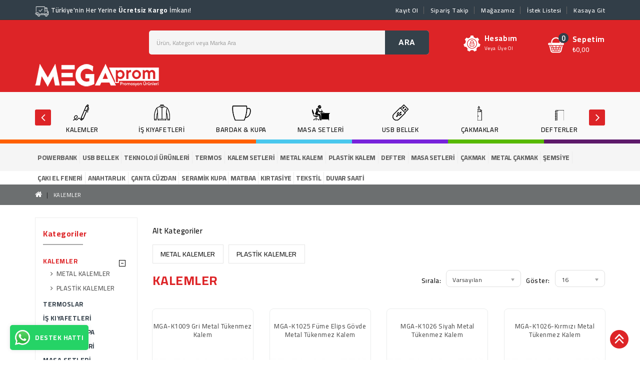

--- FILE ---
content_type: text/html; charset=utf-8
request_url: https://megaprom.com.tr/promosyon-kalemler
body_size: 11078
content:
<!DOCTYPE html>
<!--[if IE]><![endif]-->
<!--[if IE 8 ]><html dir="ltr" lang="tr" class="ie8"><![endif]-->
<!--[if IE 9 ]><html dir="ltr" lang="tr" class="ie9"><![endif]-->
<!--[if (gt IE 9)|!(IE)]><!-->
<html dir="ltr" lang="tr">
<!--<![endif]-->
<head>
<meta charset="UTF-8" />
<meta name="viewport" content="width=device-width, initial-scale=1">
<meta http-equiv="X-UA-Compatible" content="IE=edge">
<title>Promosyon  Metal ve Plastik Kalemler</title>
<base href="https://megaprom.com.tr/" />
<meta name="description" content="Firmanız için metal ve plastik kalem modellerimizde tampon baskı, uv baskı ve lazer baskı çeşitleri" />

<script src="catalog/view/javascript/jquery/jquery-2.1.1.min.js" type="text/javascript"></script>
<script src="catalog/view/javascript/bootstrap/js/bootstrap.min.js" type="text/javascript"></script>
<link href="catalog/view/javascript/font-awesome/css/font-awesome.min.css" rel="stylesheet" type="text/css" />
<link href="https://fonts.googleapis.com/css2?family=Cairo:wght@200;300;400;500;600;700;800;900;1000&family=Roboto:ital,wght@0,100;0,300;0,400;0,500;0,700;0,900;1,100;1,300;1,400;1,500;1,700;1,900&display=swap" rel="stylesheet">
<link href="catalog/view/theme/Elefly/stylesheet/stylesheet.css" rel="stylesheet" />

<!-- Codezeel - Start -->
<link rel="stylesheet" type="text/css" href="catalog/view/javascript/jquery/magnific/magnific-popup.css" />
<link rel="stylesheet" type="text/css" href="catalog/view/theme/Elefly/stylesheet/codezeel/carousel.css" />
<link rel="stylesheet" type="text/css" href="catalog/view/theme/Elefly/stylesheet/codezeel/custom.css" />
<link rel="stylesheet" type="text/css" href="catalog/view/theme/Elefly/stylesheet/codezeel/bootstrap.min.css" />
<link rel="stylesheet" type="text/css" href="catalog/view/theme/Elefly/stylesheet/codezeel/lightbox.css" />
<link rel="stylesheet" type="text/css" href="catalog/view/theme/Elefly/stylesheet/codezeel/animate.css" />





<link href="https://megaprom.com.tr/promosyon-kalemler" rel="canonical" />
<link href="https://megaprom.com.tr/promosyon-kalemler?page=2" rel="next" />
<link href="https://megaprom.com.tr/image/catalog/galeri/megaprom_fav.png" rel="icon" />
<!-- Google tag (gtag.js) -->
<script async src="https://www.googletagmanager.com/gtag/js?id=G-4JDF27CPDZ"></script>
<script>
  window.dataLayer = window.dataLayer || [];
  function gtag(){dataLayer.push(arguments);}
  gtag('js', new Date());

  gtag('config', 'G-4JDF27CPDZ');
</script>
<script type="text/javascript" src="catalog/view/javascript/codezeel/custom.js"></script>
<script type="text/javascript" src="catalog/view/javascript/codezeel/jstree.min.js"></script>
<script type="text/javascript" src="catalog/view/javascript/codezeel/carousel.min.js"></script>
<script type="text/javascript" src="catalog/view/javascript/codezeel/codezeel.min.js"></script>
<script type="text/javascript" src="catalog/view/javascript/codezeel/jquery.custom.min.js"></script>
<script type="text/javascript" src="catalog/view/javascript/codezeel/jquery.formalize.min.js"></script>
<script type="text/javascript" src="catalog/view/javascript/lightbox/lightbox-2.6.min.js"></script>
<script type="text/javascript" src="catalog/view/javascript/codezeel/tabs.js"></script>
<script type="text/javascript" src="catalog/view/javascript/codezeel/jquery.elevatezoom.min.js"></script>
<script type="text/javascript" src="catalog/view/javascript/codezeel/bootstrap-notify.min.js"></script>
<script type="text/javascript" src="catalog/view/javascript/codezeel/doubletaptogo.js"></script>  
<script type="text/javascript" src="catalog/view/javascript/codezeel/owl.carousel.min.js"></script>
<script type="text/javascript" src="catalog/view/javascript/jquery/magnific/jquery.magnific-popup.min.js"></script>
<script src="catalog/view/javascript/common.js" type="text/javascript"></script>
<!-- <script type="text/javascript" charset="UTF-8" src="//cdn.cookie-script.com/s/4e2c5469505e45bc2473bd0383be510e.js"></script> -->
</head>


<body class="product-category-148 layout-2 left-col">




<nav id="top">
	
	<div class="container">
    	<div id="top-links" class="nav">

<div class="lang-curr" style="margin-top:7px;display:flex;">
<img src="image/catalog/galeri/kargo.png" style="width:32px;height:32px;padding-right:5px;"> <span style="color:#fff;font-size:13px;font-family:'Cairo',sans-serif;font-weight:600;">Türkiye'nin Her Yerine <span style="font-weight:bold;">Ücretsiz Kargo</span> İmkanı!</span>
<!--  -->
<!--   -->
</div>



			<div class="top-right">
				<div class="nav-toplink">
					<ul>
						<li class="connection"><a href="#" class="dropdown-toggle" data-toggle="dropdown">
							<span class="connectioncms">MENÜ</span>&nbsp;<i class="fa fa-angle-down"></i></a>
							<ul class="connection-menu dropdown-menu">  
								<li><a class="top-link" href="https://megaprom.com.tr/index.php?route=account/register">Kayıt Ol</a></li>
								<li><a class="top-link" href="https://megaprom.com.tr/index.php?route=account/order">Sipariş Takip</a></li>
								<li><a class="top-link" href="https://megaprom.com.tr/index.php?route=information/contact">Mağazamız</a></li>
								<li><a class="top-link" href="https://megaprom.com.tr/index.php?route=account/wishlist">İstek Listesi</a></li>
								<li><a class="top-link" href="https://megaprom.com.tr/index.php?route=checkout/checkout" title="Kasaya Git">Kasaya Git</a></li>
<!--
<li> <a class="top-link" href="https://megaprom.com.tr/index.php?route=information/blogger/blogs">Blogs </a></li>       
-->

						    </ul>
						</li>
					</ul>
				</div>
			</div>
		</div>
  </div>
  
</nav>

<header>
	<div class="header-container">
    	<div class="row">
			<div class="header-main">
			<div class="header-top-inner">
				<div class="container">
					<div class="header-top">
					
						<div class="head-right-bottom">
							<div class="header-cart"><div id="cart" class="btn-group btn-block">
	<span class="cart_heading" data-toggle="dropdown">Sepetim</span>
  <button type="button" data-toggle="dropdown" data-loading-text="Yükleniyor..." class="btn btn-inverse btn-block btn-lg dropdown-toggle"><i class="fa fa-shopping-cart"></i> <span id="cart-total">₺0,00</span><span id="cart-quantity">0</span></button>
  <ul class="dropdown-menu pull-right cart-menu">
        <li>
      <p class="text-center">Alışveriş Sepetiniz Boş!</p>
    </li>
      </ul>
</div>
</div>
							<div class="dropdown myaccount">
								<a href="https://megaprom.com.tr/index.php?route=account/account" title="Hesabım" class="dropdown-toggle" data-toggle="dropdown">
									<span class="account_text hidden-xs hidden-sm hidden-md">Hesabım</span>
									<span class="account_desc hidden-xs hidden-sm hidden-md">veya üye ol</span><i class="fa fa-angle-down" aria-hidden="true"></i></a>
								<ul class="dropdown-menu dropdown-menu-right myaccount-menu">
																		<li><a href="https://megaprom.com.tr/index.php?route=account/register">Kayıt Ol</a></li>
									<li><a href="https://megaprom.com.tr/index.php?route=account/login">Giriş Yap</a></li>
																		<li><a href="https://megaprom.com.tr/index.php?route=account/wishlist" id="wishlist-total" title="A.Listem (0)">A.Listem (0)</a></li>
									<li><a href="https://megaprom.com.tr/index.php?route=checkout/cart" title="Sepetim">Sepetim</a></li>
									<li><a href="https://megaprom.com.tr/index.php?route=checkout/checkout" title="Kasaya Git">Kasaya Git</a></li>
								</ul>
							</div>
							<div id="search" class="input-group">
	<span class="search_button"></span>
	<div class="search_toggle">
		<div id="searchbox">
			<input type="text" name="search" value="" placeholder="Ürün, Kategori veya Marka Ara" class="form-control input-lg" />
			<span class="input-group-btn">
			<button type="button" class="btn btn-default btn-lg">ARA<i class="fa fa-search"></i></button>
			</span>
		</div>
	</div>
</div>
							
						</div>					
					
						<div class="header-logo">
							<div id="logo">
								<a href="https://megaprom.com.tr/index.php?route=common/home"><img src="https://megaprom.com.tr/image/catalog/galeri/megaprom.png" title="Megaprom" alt="Megaprom" class="img-responsive" /></a>							</div>
						</div>
						
					</div>
					</div>
					
				</div>
			<div class="headertopright" style="background-color:#f9f9f9;">
				<div class="container">
					<nav class="nav-container" role="navigation">
<div class="container">
	
<div class="nav-inner">
<!-- ======= Menu Code START ========= -->
<!-- Opencart 3 level Category Menu-->
<div id="menu" class="main-menu">
	<div class="nav-responsive"><span>Menu</span><div class="expandable"></div></div> 
 
	<div class="customNavigation">
		<a class="fa prev czmenu_prev" style="background-color:#DD2427;border-radius:3px;"></a>
		<a class="fa next czmenu_next" style="background-color:#DD2427;border-radius:3px;"></a>
	</div>
    <ul class="nav navbar-nav owl-carousel" id="menu-carousel">
		   
    								<li class="top_level dropdown"><a href="https://megaprom.com.tr/promosyon-kalemler">KALEMLER</a>
								</li>
			       							<li class="top_level dropdown"><a href="https://megaprom.com.tr/is-kiyafetleri">İŞ KIYAFETLERİ</a>
								</li>
			       							<li class="top_level dropdown"><a href="https://megaprom.com.tr/bardak-kupa">BARDAK &amp; KUPA</a>
								</li>
			       							<li class="top_level dropdown"><a href="https://megaprom.com.tr/Masa-Setleri">MASA SETLERİ</a>
								</li>
			       							<li class="top_level"><a href="https://megaprom.com.tr/USB-Bellekler">USB BELLEK</a></li>
		          							<li class="top_level dropdown"><a href="https://megaprom.com.tr/Cakmaklar">ÇAKMAKLAR</a>
								</li>
			       							<li class="top_level dropdown"><a href="https://megaprom.com.tr/Defterler">DEFTERLER</a>
								</li>
			       	   
			
  </ul>  
</div>

</div>
</div>


<!--  =============================================== Mobile menu start  =============================================  -->
<div id="res-menu" class="main-menu nav-container1 container">
	<div class="nav-responsive"><span>Menu</span><div class="expandable"></div></div>
    <ul class="main-navigation">
					<li class="top_level dropdown"><a href="https://megaprom.com.tr/promosyon-kalemler">KALEMLER</a>
											<ul>
																	  <li><a href="https://megaprom.com.tr/promosyon-kalemler/metal-promosyon-kalemler">METAL KALEMLER</a></li>
																							  <li><a href="https://megaprom.com.tr/promosyon-kalemler/Plastik-Kalemler">PLASTİK KALEMLER</a></li>
															</ul>
										</li>
					<li class="top_level dropdown"><a href="https://megaprom.com.tr/is-kiyafetleri">İŞ KIYAFETLERİ</a>
											<ul>
																	  <li><a href="https://megaprom.com.tr/index.php?route=product/category&amp;path=58_153">Güvenlik Ekipmanları</a></li>
																							  <li><a href="https://megaprom.com.tr/is-kiyafetleri/polar-montlar">Polar Montlar</a></li>
																							  <li><a href="https://megaprom.com.tr/is-kiyafetleri/T-Shirt">T-Shirt</a></li>
																							  <li><a href="https://megaprom.com.tr/is-kiyafetleri/Yelek">Yelekler</a></li>
															</ul>
										</li>
					<li class="top_level dropdown"><a href="https://megaprom.com.tr/bardak-kupa">BARDAK &amp; KUPA</a>
											<ul>
																		<li>
								<a href="https://megaprom.com.tr/bardak-kupa/Bardak-Altliklari">BARDAK ALTLIKLARI</a>
																	<ul class="list-unstyled childs_2">
									  										<li><a href="https://megaprom.com.tr/index.php?route=product/category&amp;path=147_88_162">Ahşap Bardak Altlıkları</a></li>
									  										<li><a href="https://megaprom.com.tr/index.php?route=product/category&amp;path=147_88_163">Kauçuk Bardak Altlıkları</a></li>
									  										<li><a href="https://megaprom.com.tr/index.php?route=product/category&amp;path=147_88_164">Mantar Bardak Altlıkları</a></li>
									  									</ul>
								  							</li>			
																							  <li><a href="https://megaprom.com.tr/bardak-kupa/CAM BARDAK">CAM BARDAK</a></li>
																								<li>
								<a href="https://megaprom.com.tr/bardak-kupa/kupalar">KUPALAR</a>
																	<ul class="list-unstyled childs_2">
									  										<li><a href="https://megaprom.com.tr/index.php?route=product/category&amp;path=147_145_146">PORSELEN KUPA</a></li>
									  										<li><a href="https://megaprom.com.tr/bardak-kupa/kupalar/Seramik-Kupa-Bardaklar">SERAMİK KUPA</a></li>
									  									</ul>
								  							</li>			
																							  <li><a href="https://megaprom.com.tr/bardak-kupa/karton-bardak">KARTON BARDAK</a></li>
															</ul>
										</li>
					<li class="top_level dropdown"><a href="https://megaprom.com.tr/Masa-Setleri">MASA SETLERİ</a>
											<ul>
																	  <li><a href="https://megaprom.com.tr/Masa-Setleri/Ahsap-Blok-Notluk-Kutuları">Ahşap Blok Notluk Kutuları</a></li>
																							  <li><a href="https://megaprom.com.tr/index.php?route=product/category&amp;path=128_160">Ahşap Kartvizitlik Kutuları</a></li>
																							  <li><a href="https://megaprom.com.tr/Masa-Setleri/Ahsap-Masa-Setleri">Ahşap Masa Setleri</a></li>
																							  <li><a href="https://megaprom.com.tr/Masa-Setleri/Kalemlikler">Kalemlikler</a></li>
																							  <li><a href="https://megaprom.com.tr/Masa-Setleri/Suni-Deri-Masa-Setleri">Suni Deri Masa Setleri</a></li>
																							  <li><a href="https://megaprom.com.tr/Masa-Setleri/VIP-Luks-Masa-Setleri">VIP Lüks Masa Setleri</a></li>
															</ul>
										</li>
					<li class="top_level dropdown"><a href="https://megaprom.com.tr/USB-Bellekler">USB BELLEK</a>
						</li>
					<li class="top_level dropdown"><a href="https://megaprom.com.tr/Cakmaklar">ÇAKMAKLAR</a>
											<ul>
																	  <li><a href="https://megaprom.com.tr/Cakmaklar/Metal-Cricket-Cakmak">Metal Cricket Çakmak</a></li>
																							  <li><a href="https://megaprom.com.tr/Cakmaklar/Clipper-Metal-Cakmak"> Metal Clipper Çakmak</a></li>
																							  <li><a href="https://megaprom.com.tr/Cakmaklar/Cricket-Cakmak">Cricket Çakmak</a></li>
																							  <li><a href="https://megaprom.com.tr/Cakmaklar/Clipper-Cakmak">Clipper Çakmak</a></li>
																							  <li><a href="https://megaprom.com.tr/Cakmaklar/I-Lighter-Cakmak">I-Lighter Çakmak</a></li>
																							  <li><a href="https://megaprom.com.tr/Cakmaklar/Koko-Cakmak">Koko Çakmak</a></li>
																							  <li><a href="https://megaprom.com.tr/Cakmaklar/MRY-Cakmak">MRY Çakmak</a></li>
																							  <li><a href="https://megaprom.com.tr/Cakmaklar/Telefon-Standli-Cakmak">Telefon Standlı Çakmak</a></li>
															</ul>
										</li>
					<li class="top_level dropdown"><a href="https://megaprom.com.tr/Defterler">DEFTERLER</a>
											<ul>
																	  <li><a href="https://megaprom.com.tr/Defterler/Ajandalar">Ajandalar</a></li>
																							  <li><a href="https://megaprom.com.tr/Defterler/Not-Defterleri">Not Defterleri</a></li>
																							  <li><a href="https://megaprom.com.tr/Defterler/Yapiskanli-Notluk">Yapışkanlık Notluklar</a></li>
																							  <li><a href="https://megaprom.com.tr/index.php?route=product/category&amp;path=91_149">Bloknotlar</a></li>
															</ul>
										</li>
				
		<li class="top_level"><a href="https://megaprom.com.tr/index.php?route=information/contact">İletişim</a></li>
		<li class="top_level"><a href="https://megaprom.com.tr/index.php?route=affiliate/login">Ortaklık</a></li>
		<li class="top_level"><a href="https://megaprom.com.tr/index.php?route=product/special">Özel Ürünler</a></li>
		<li class="top_level"><a href="https://megaprom.com.tr/index.php?route=information/sitemap">Site Haritası</a></li>
		<li class="top_level"><a href="https://megaprom.com.tr/index.php?route=product/manufacturer">Markalar</a></li>
						<li> <a href="https://megaprom.com.tr/index.php?route=information/blogger/blogs">Blog </a></li>       
				
	</ul>
</div>
</nav>  
</div>

<script type="text/javascript"><!--
	$(document).ready(function(){
		$('#menu-carousel').owlCarousel({
			 items :8, 
			 itemsDesktop : [1659,7], 
			 itemsDesktopSmall : [1199,5],
			 itemsTablet: [991,3],
			 itemsTabletSmall: [480,2],
			 itemsMobile : [320,1],
			 autoPlay: false
		});
		// Custom Navigation Events
		$(".czmenu_next").click(function(){
			$('#menu-carousel').trigger('owl.next');
		})
		$(".czmenu_prev").click(function(){
			$('#menu-carousel').trigger('owl.prev');
		});	
	});	
--></script>
				</div>
			</div>




			</div>


<div style="width:100%;height:8px;background-color:#000;">
<div style="width:40%;height:8px;background-color:#FF6000;float:left;"></div>
<div style="width:15%;height:8px;background-color:#49C7ED;float:left;"></div>
<div style="width:15%;height:8px;background-color:#7723DB;float:left;"></div>
<div style="width:15%;height:8px;background-color:#57B900;float:left;"></div>
<div style="width:15%;height:8px;background-color:#5D196A;float:left;"></div>
</div>



<style>
@media (max-width: 767px) {
#masaustumenu {
display: none;
}
}
</style>

<div style="width:100%;height:55px;background-color:#f5f5f5;" id="masaustumenu">
<div class="container" style="style="display: flex;"">
<div style="padding-top:15px;float:left;"><a href="Powerbanklar" style="padding-left:5px;padding-right:5px;border-right:1px solid #ebebeb;font-size:13px;font-weight:800;color:#646464;letter-spacing:-0.35px;line-height:16.8px;">POWERBANK</a></div>
<div style="padding-top:15px;float:left;"><a href="USB-Bellekler" style="padding-left:5px;padding-right:5px;border-right:1px solid #ebebeb;font-size:13px;font-weight:800;color:#646464;letter-spacing:-0.35px;line-height:16.8px;">USB BELLEK</a></div>
<div style="padding-top:15px;float:left;"><a href="Teknoloji-Urunleri" style="padding-left:5px;padding-right:5px;border-right:1px solid #ebebeb;font-size:13px;font-weight:800;color:#646464;letter-spacing:-0.35px;line-height:16.8px;">TEKNOLOJİ ÜRÜNLERİ</a></div>
<div style="padding-top:15px;float:left;"><a href="Termoslar-1" style="padding-left:5px;padding-right:5px;border-right:1px solid #ebebeb;font-size:13px;font-weight:800;color:#646464;letter-spacing:-0.35px;line-height:16.8px;">TERMOS</a></div>
<div style="padding-top:15px;float:left;"><a href="Kalem-Setleri" style="padding-left:5px;padding-right:5px;border-right:1px solid #ebebeb;font-size:13px;font-weight:800;color:#646464;letter-spacing:-0.35px;line-height:16.8px;">KALEM SETLERİ</a></div>
<div style="padding-top:15px;float:left;"><a href="Metal-Kalemler" style="padding-left:5px;padding-right:5px;border-right:1px solid #ebebeb;font-size:13px;font-weight:800;color:#646464;letter-spacing:-0.35px;line-height:16.8px;">METAL KALEM</a></div>
<div style="padding-top:15px;float:left;"><a href="Plastik-Kalemler" style="padding-left:5px;padding-right:5px;border-right:1px solid #ebebeb;font-size:13px;font-weight:800;color:#646464;letter-spacing:-0.35px;line-height:16.8px;">PLASTİK KALEM</a></div>
<div style="padding-top:15px;float:left;"><a href="Defterler" style="padding-left:5px;padding-right:5px;border-right:1px solid #ebebeb;font-size:13px;font-weight:800;color:#646464;letter-spacing:-0.35px;line-height:16.8px;">DEFTER</a></div>
<div style="padding-top:15px;float:left;"><a href="Masa-Setleri" style="padding-left:5px;padding-right:5px;border-right:1px solid #ebebeb;font-size:13px;font-weight:800;color:#646464;letter-spacing:-0.35px;line-height:16.8px;">MASA SETLERİ</a></div>
<div style="padding-top:15px;float:left;"><a href="Cakmaklar" style="padding-left:5px;padding-right:5px;border-right:1px solid #ebebeb;font-size:13px;font-weight:800;color:#646464;letter-spacing:-0.35px;line-height:16.8px;">ÇAKMAK</a></div>
<div style="padding-top:15px;float:left;"><a href="Cakmaklar/Clipper-Metal-Cakmak" style="padding-left:5px;padding-right:5px;border-right:1px solid #ebebeb;font-size:13px;font-weight:800;color:#646464;letter-spacing:-0.35px;line-height:16.8px;">METAL ÇAKMAK</a></div>
<div style="padding-top:15px;float:left;"><a href="Semsiyeler" style="padding-left:5px;padding-right:5px;border-right:1px solid #ebebeb;font-size:13px;font-weight:800;color:#646464;letter-spacing:-0.35px;line-height:16.8px;">ŞEMSİYE</a></div>
<div style="padding-top:15px;float:left;"><a href="caki-el-feneri" style="padding-left:5px;padding-right:5px;border-right:1px solid #ebebeb;font-size:13px;font-weight:800;color:#646464;letter-spacing:-0.35px;line-height:16.8px;">ÇAKI EL FENERİ</a></div>
<div style="padding-top:15px;float:left;"><a href="Anahtarlik" style="padding-left:5px;padding-right:5px;border-right:1px solid #ebebeb;font-size:13px;font-weight:800;color:#646464;letter-spacing:-0.35px;line-height:16.8px;">ANAHTARLIK</a></div>
<div style="padding-top:15px;float:left;"><a href="Canta-Cuzdan-Sekreterlik" style="padding-left:5px;padding-right:5px;border-right:1px solid #ebebeb;font-size:13px;font-weight:800;color:#646464;letter-spacing:-0.35px;line-height:16.8px;">ÇANTA CÜZDAN</a></div>
<div style="padding-top:15px;float:left;"><a href="Seramik-Kupa-Bardaklar" style="padding-left:5px;padding-right:4px;border-right:1px solid #ebebeb;font-size:13px;font-weight:800;color:#646464;letter-spacing:-0.35px;line-height:16.8px;">SERAMİK KUPA</a></div>
<div style="padding-top:15px;float:left;"><a href="Matbaa-Urunleri" style="padding-left:4px;padding-right:4px;border-right:1px solid #ebebeb;font-size:13px;font-weight:800;color:#646464;letter-spacing:-0.35px;line-height:16.8px;">MATBAA</a></div>
<div style="padding-top:15px;float:left;"><a href="Kirtasiye-Urunleri" style="padding-left:4px;padding-right:4px;border-right:1px solid #ebebeb;font-size:13px;font-weight:800;color:#646464;letter-spacing:-0.35px;line-height:16.8px;">KIRTASİYE</a></div>
<div style="padding-top:15px;float:left;"><a href="Tekstil" style="padding-left:4px;padding-right:4px;border-right:1px solid #ebebeb;font-size:13px;font-weight:800;color:#646464;letter-spacing:-0.35px;line-height:16.8px;">TEKSTİL</a></div>
<div style="padding-top:15px;float:left;"><a href="Duvar-Saati" style="padding-left:4px;padding-right:4px;font-size:13px;font-weight:800;color:#646464;letter-spacing:-0.35px;line-height:16.8px;">DUVAR SAATİ</a></div>
</div>
</div>





</div>
</div>
</header>






<div class="wrap-breadcrumb parallax-breadcrumb">
	<div class="container"></div>
</div>

<!-- ======= Quick view JS ========= -->
<script> 

function quickbox(){
 if ($(window).width() > 767) {
		$('.quickview-button').magnificPopup({
			type:'iframe',
			delegate: 'a',
			preloader: true,
			tLoading: 'Loading image #%curr%...',
		});
 }	
}
jQuery(document).ready(function() {quickbox();});
jQuery(window).resize(function() {quickbox();});

</script>
<div id="product-category" class="container">
  <ul class="breadcrumb">
        <li><a href="https://megaprom.com.tr/index.php?route=common/home"><i class="fa fa-home"></i></a></li>
        <li><a href="https://megaprom.com.tr/promosyon-kalemler">KALEMLER</a></li>
      </ul>
  <div class="row">
  
<aside id="column-left" class="col-sm-3 hidden-xs">
    <div class="box">
  <div class="box-heading">Kategoriler</div>
  <div class="box-content">
    <ul class="box-category treeview-list treeview">
            <li>
                <a href="https://megaprom.com.tr/promosyon-kalemler" class="active" style="font-weight:bold;color:#DD2427;">KALEMLER </a>
                        <ul>
                    <li>
                        <a href="https://megaprom.com.tr/promosyon-kalemler/metal-promosyon-kalemler">METAL KALEMLER</a>
                      </li>
                    <li>
                        <a href="https://megaprom.com.tr/promosyon-kalemler/Plastik-Kalemler">PLASTİK KALEMLER</a>
                      </li>
                  </ul>
              </li>
            <li>
                <a href="https://megaprom.com.tr/index.php?route=product/category&amp;path=151" style="font-weight:bold;color:#323E48;">TERMOSLAR</a>
                       </li>
            <li>
                <a href="https://megaprom.com.tr/is-kiyafetleri" style="font-weight:bold;color:#323E48;">İŞ KIYAFETLERİ</a>
                       </li>
            <li>
                <a href="https://megaprom.com.tr/bardak-kupa" style="font-weight:bold;color:#323E48;">BARDAK &amp; KUPA</a>
                       </li>
            <li>
                <a href="https://megaprom.com.tr/Kalem-Setleri" style="font-weight:bold;color:#323E48;">KALEM SETLERİ</a>
                       </li>
            <li>
                <a href="https://megaprom.com.tr/Masa-Setleri" style="font-weight:bold;color:#323E48;">MASA SETLERİ</a>
                       </li>
            <li>
                <a href="https://megaprom.com.tr/USB-Bellekler" style="font-weight:bold;color:#323E48;">USB BELLEK</a>
                       </li>
            <li>
                <a href="https://megaprom.com.tr/Cakmaklar" style="font-weight:bold;color:#323E48;">ÇAKMAKLAR</a>
                       </li>
            <li>
                <a href="https://megaprom.com.tr/Defterler" style="font-weight:bold;color:#323E48;">DEFTERLER</a>
                       </li>
            <li>
                <a href="https://megaprom.com.tr/Powerbanklar" style="font-weight:bold;color:#323E48;">POWERBANK</a>
                       </li>
            <li>
                <a href="https://megaprom.com.tr/Mataralar" style="font-weight:bold;color:#323E48;">MATARALAR</a>
                       </li>
            <li>
                <a href="https://megaprom.com.tr/Matbaa-Urunleri" style="font-weight:bold;color:#323E48;">MATBAA ÜRÜNLERİ</a>
                       </li>
            <li>
                <a href="https://megaprom.com.tr/caki-el-feneri" style="font-weight:bold;color:#323E48;">ÇAKI &amp; EL FENERİ</a>
                       </li>
            <li>
                <a href="https://megaprom.com.tr/Hediyelik-Setler" style="font-weight:bold;color:#323E48;">HEDİYELİK SETLER</a>
                       </li>
            <li>
                <a href="https://megaprom.com.tr/Anahtarlik" style="font-weight:bold;color:#323E48;">ANAHTARLIK</a>
                       </li>
            <li>
                <a href="https://megaprom.com.tr/canta-cuzdan-sekreterlik" style="font-weight:bold;color:#323E48;">ÇANTA &amp; CÜZDAN &amp; SEKRETERLİK</a>
                       </li>
            <li>
                <a href="https://megaprom.com.tr/Kirtasiye-Urunleri" style="font-weight:bold;color:#323E48;">KIRTASİYE ÜRÜNLERİ</a>
                       </li>
            <li>
                <a href="https://megaprom.com.tr/nostaljik-radyo" style="font-weight:bold;color:#323E48;">NOSTALJİK RADYOLAR</a>
                       </li>
            <li>
                <a href="https://megaprom.com.tr/Teknoloji-Urunleri" style="font-weight:bold;color:#323E48;">TEKNOLOJİ ÜRÜNLERİ</a>
                       </li>
            <li>
                <a href="https://megaprom.com.tr/Duvar-Saati" style="font-weight:bold;color:#323E48;">DUVAR SAATİ</a>
                       </li>
          </ul>	
  </div>
</div>

  </aside>



                <div id="content" class="col-sm-9">
     
                   <h3 class="refine-search">Alt Kategoriler</h3>
      <div class="row">
        <div class="col-sm-12 category_list">
          <ul>
                        <li><a href="https://megaprom.com.tr/promosyon-kalemler/metal-promosyon-kalemler">METAL KALEMLER</a></li>
                        <li><a href="https://megaprom.com.tr/promosyon-kalemler/Plastik-Kalemler">PLASTİK KALEMLER</a></li>
                      </ul>
        </div>
      </div>
      	   
            <div class="category_filter">

        <div class="col-md-4 btn-list-grid">
          <div class="btn-group" style="display:flex;">


<!-- <button type="button" id="list-view" class="btn btn-default list" data-toggle="tooltip" title="Liste"><i class="fa fa-th-list"></i></button>    -->
 <h1 class="page-title">KALEMLER</h1>


          </div>
        </div>



		<!-- <div class="compare-total"><a href="https://megaprom.com.tr/index.php?route=product/compare" id="compare-total"> Ürün Karşılaştır (0)</a></div> -->








		<div class="pagination-right">
		 <div class="sort-by-wrapper">
			<div class="col-md-2 text-right sort-by">
			  <label class="control-label" for="input-sort">Sırala:</label>
			</div>
			<div class="col-md-3 text-right sort">
			  <select id="input-sort" class="form-control" onchange="location = this.value;">
				 
								<option value="https://megaprom.com.tr/promosyon-kalemler?sort=p.sort_order&amp;order=ASC " selected="selected">Varsayılan</option>
								 
								<option value="https://megaprom.com.tr/promosyon-kalemler?sort=pd.name&amp;order=ASC ">Ürün Adı (A - Z) </option>
				 				 
								<option value="https://megaprom.com.tr/promosyon-kalemler?sort=pd.name&amp;order=DESC ">Ürün Adı (Z - A) </option>
				 				 
								<option value="https://megaprom.com.tr/promosyon-kalemler?sort=p.price&amp;order=ASC ">Ucuzdan &gt; Pahalıya </option>
				 				 
								<option value="https://megaprom.com.tr/promosyon-kalemler?sort=p.price&amp;order=DESC ">Pahalıdan &gt; Ucuza </option>
				 				 
								<option value="https://megaprom.com.tr/promosyon-kalemler?sort=rating&amp;order=DESC ">Yüksek Oylama </option>
				 				 
								<option value="https://megaprom.com.tr/promosyon-kalemler?sort=rating&amp;order=ASC ">Düşük Oylama </option>
				 				 
								<option value="https://megaprom.com.tr/promosyon-kalemler?sort=p.model&amp;order=ASC ">Ürün Kodu (A - Z) </option>
				 				 
								<option value="https://megaprom.com.tr/promosyon-kalemler?sort=p.model&amp;order=DESC ">Ürün Kodu (Z - A) </option>
				 							  </select>
			</div>
		 </div>
		 <div class="show-wrapper">
			<div class="col-md-1 text-right show">
			  <label class="control-label" for="input-limit">Göster:</label>
			</div>
			<div class="col-md-2 text-right limit" style="display:flex;">



			  <select id="input-limit" class="form-control" onchange="location = this.value;" style="border-radius:8px;">
												<option value="https://megaprom.com.tr/promosyon-kalemler?limit=16 " selected="selected">16</option>
																<option value="https://megaprom.com.tr/promosyon-kalemler?limit=25 ">25 </option>
																<option value="https://megaprom.com.tr/promosyon-kalemler?limit=50 ">50 </option>
																<option value="https://megaprom.com.tr/promosyon-kalemler?limit=75 ">75 </option>
																<option value="https://megaprom.com.tr/promosyon-kalemler?limit=100 ">100 </option>
											  </select>


<button type="button" style="background:none;width:10px;height:10px;display:none;" id="grid-view" class="btn btn-default grid" data-toggle="tooltip" title="Tablo"><i class="fa fa-th"></i></button>


			</div>
		</div>
      </div>
	  </div>
	  
      <div class="row cat_prod">
                <div class="product-layout product-list col-xs-12">
		
          <div class="product-block product-thumb">
		  	<div class="product-block-inner">
		
			
				<div class="image">					
				<span style="padding:20px;line-height:17px;"><a style="height:40px;" href="https://megaprom.com.tr/promosyon-kalemler/mga-k1009-gri Metal-tukenmez-kalem">MGA-K1009 Gri Metal Tükenmez Kalem</a></span>
											<a href="https://megaprom.com.tr/promosyon-kalemler/mga-k1009-gri Metal-tukenmez-kalem">
							<img src="https://megaprom.com.tr/image/cache/catalog/kalemler/Metal%20Kalemler/MGM-1009/1009-gri-1-294x308.jpg" title="MGA-K1009 Gri Metal Tükenmez Kalem" alt="MGA-K1009 Gri Metal Tükenmez Kalem" class="img-responsive reg-image"/>
							<!-- <img class="img-responsive hover-image" src="https://megaprom.com.tr/image/cache/catalog/kalemler/Metal%20Kalemler/MGM-1009/1009-gri-2-294x308.jpg" title="MGA-K1009 Gri Metal Tükenmez Kalem" alt="MGA-K1009 Gri Metal Tükenmez Kalem"/> -->
						</a>
										
					        
										
										

<!--
											<div class="stock_status"></div>
					

<div class="button-group">
<div class="top-btn">
<button type="button" class="wishlist" data-toggle="tooltip" title="Alışveriş Listeme Ekle" onclick="wishlist.add('1475');"><i class="fa fa-heart"></i></button>
<div class="quickview-button" data-toggle="tooltip" title=""> <a class="quickbox" href="https://megaprom.com.tr/promosyon-kalemler?product_id=1475">
<i class="fa fa-eye" aria-hidden="true"></i></a></div>
<button type="button" class="compare" data-toggle="tooltip" title="Karşılaştırma listesine ekle" onclick="compare.add('1475');"><i class="fa fa-exchange"></i></button>
<button type="button" class="addtocart btn btn-primary" data-toggle="tooltip" title="Sepete Ekle" onclick="cart.add('1475', '50 ');"><span>Sepete Ekle</span></button>
</div>
</div>
-->


					</div>
            	
				<div class="product-details">
              		<div class="caption">

					<!--
					<div class="rating">
						  							 							 <span class="fa fa-stack"><i class="fa fa-star-o fa-stack-2x"></i></span>
							 							 							 							 <span class="fa fa-stack"><i class="fa fa-star-o fa-stack-2x"></i></span>
							 							 							 							 <span class="fa fa-stack"><i class="fa fa-star-o fa-stack-2x"></i></span>
							 							 							 							 <span class="fa fa-stack"><i class="fa fa-star-o fa-stack-2x"></i></span>
							 							 							 							 <span class="fa fa-stack"><i class="fa fa-star-o fa-stack-2x"></i></span>
							 							 					  </div>
					-->

					
						<!--
						<div class="rating list-rate">
						  							 							 <span class="fa fa-stack"><i class="fa fa-star-o fa-stack-2x"></i></span>
							 							 							 							 <span class="fa fa-stack"><i class="fa fa-star-o fa-stack-2x"></i></span>
							 							 							 							 <span class="fa fa-stack"><i class="fa fa-star-o fa-stack-2x"></i></span>
							 							 							 							 <span class="fa fa-stack"><i class="fa fa-star-o fa-stack-2x"></i></span>
							 							 							 							 <span class="fa fa-stack"><i class="fa fa-star-o fa-stack-2x"></i></span>
							 							 						</div>
						-->

						
						<h1 style="font-size:12px;font-weight:600;margin-left:20px;margin-right:20px;color:#999;margin-bottom:0;padding-bottom:10px;line-height:0;">MGAK1009 </h1>
						<span style="font-size:12px;font-weight:600;letter-spacing:0;color:#ac7314;margin-left:20px;margin-right:20px;">Liste Fiyatı</span>
						
					   
					   					  

<div style="background-color:#fafafa;margin-left:20px;margin-right:20px;margin-top:20px;margin-bottom:5px;padding:8px;border-radius:6px;font-size:10px;font-weight:700;color:#999;">MİN.SİPARİŞ ADEDİ:50</div>


<div style="background-color:#fafafa;margin-left:20px;margin-right:20px;margin-top:10px;margin-bottom:10px;height:55px;border-radius:6px;">
<div style="float: left; width: 33.33%; text-align: center;background-color:#f5f9ff;">
<div><img src="image/catalog/galeri/1.svg"></div>
<div style="font-size:9px;font-weight:700;letter-spacing:0.45px;line-height:12px;color:#222B30;">ÇOK AL<br>AZ ÖDE</div>
</div>
<div style="float: left; width: 33.33%; text-align: center;background-color:#f6fcfa;">
<div><img src="image/catalog/galeri/2.svg"></div>
<div style="font-size:9px;font-weight:700;letter-spacing:0.45px;line-height:12px;color:#222B30;">HIZLI<br>TESLİMAT</div>
</div>
<div style="float: left; width: 33.33%; text-align: center;background-color:#fffcf7;">
<div><img src="image/catalog/galeri/3.svg"></div>
<div style="font-size:9px;font-weight:700;letter-spacing:0.45px;line-height:12px;color:#222B30;">ÖNE<br>ÇIKANLAR</div>
</div>
<div style="clear: both;"></div>
</div>
								
				



<p class="desc">%20&nbsp;KDV FİYATA DAHİL DEĞİLDİRMetal Tükenmez KalemGri RenkBASKI FİYATLARI..</p>
<button type="button" class="addtocart btn btn-primary"  onclick="cart.add('1475', '50 ');"><span>Sepete Ekle</span></button>

					  
				  </div>
				</div>
			</div>
          </div>
        </div>
                <div class="product-layout product-list col-xs-12">
		
          <div class="product-block product-thumb">
		  	<div class="product-block-inner">
		
			
				<div class="image">					
				<span style="padding:20px;line-height:17px;"><a style="height:40px;" href="https://megaprom.com.tr/promosyon-kalemler/mga-k1025-fume-ellips-govde-metal-tukenmez-kalem">MGA-K1025 Füme Elips Gövde Metal Tükenmez Kalem</a></span>
											<a href="https://megaprom.com.tr/promosyon-kalemler/mga-k1025-fume-ellips-govde-metal-tukenmez-kalem">
							<img src="https://megaprom.com.tr/image/cache/catalog/kalemler/Metal%20Kalemler/MGM1025/1025-elips-govde-metal-tujkenmez-kalem-tek-renk-294x308.jpg" title="MGA-K1025 Füme Elips Gövde Metal Tükenmez Kalem" alt="MGA-K1025 Füme Elips Gövde Metal Tükenmez Kalem" class="img-responsive reg-image"/>
							<!-- <img class="img-responsive hover-image" src="https://megaprom.com.tr/image/cache/catalog/kalemler/Metal%20Kalemler/MGM1025/1025-elips-govde-metal-tujkenmez-kalem-iki-renk-294x308.jpg" title="MGA-K1025 Füme Elips Gövde Metal Tükenmez Kalem" alt="MGA-K1025 Füme Elips Gövde Metal Tükenmez Kalem"/> -->
						</a>
										
					        
										
										

<!--
											<div class="stock_status"></div>
					

<div class="button-group">
<div class="top-btn">
<button type="button" class="wishlist" data-toggle="tooltip" title="Alışveriş Listeme Ekle" onclick="wishlist.add('1503');"><i class="fa fa-heart"></i></button>
<div class="quickview-button" data-toggle="tooltip" title=""> <a class="quickbox" href="https://megaprom.com.tr/promosyon-kalemler?product_id=1503">
<i class="fa fa-eye" aria-hidden="true"></i></a></div>
<button type="button" class="compare" data-toggle="tooltip" title="Karşılaştırma listesine ekle" onclick="compare.add('1503');"><i class="fa fa-exchange"></i></button>
<button type="button" class="addtocart btn btn-primary" data-toggle="tooltip" title="Sepete Ekle" onclick="cart.add('1503', '25 ');"><span>Sepete Ekle</span></button>
</div>
</div>
-->


					</div>
            	
				<div class="product-details">
              		<div class="caption">

					<!--
					<div class="rating">
						  							 							 <span class="fa fa-stack"><i class="fa fa-star-o fa-stack-2x"></i></span>
							 							 							 							 <span class="fa fa-stack"><i class="fa fa-star-o fa-stack-2x"></i></span>
							 							 							 							 <span class="fa fa-stack"><i class="fa fa-star-o fa-stack-2x"></i></span>
							 							 							 							 <span class="fa fa-stack"><i class="fa fa-star-o fa-stack-2x"></i></span>
							 							 							 							 <span class="fa fa-stack"><i class="fa fa-star-o fa-stack-2x"></i></span>
							 							 					  </div>
					-->

					
						<!--
						<div class="rating list-rate">
						  							 							 <span class="fa fa-stack"><i class="fa fa-star-o fa-stack-2x"></i></span>
							 							 							 							 <span class="fa fa-stack"><i class="fa fa-star-o fa-stack-2x"></i></span>
							 							 							 							 <span class="fa fa-stack"><i class="fa fa-star-o fa-stack-2x"></i></span>
							 							 							 							 <span class="fa fa-stack"><i class="fa fa-star-o fa-stack-2x"></i></span>
							 							 							 							 <span class="fa fa-stack"><i class="fa fa-star-o fa-stack-2x"></i></span>
							 							 						</div>
						-->

						
						<h1 style="font-size:12px;font-weight:600;margin-left:20px;margin-right:20px;color:#999;margin-bottom:0;padding-bottom:10px;line-height:0;">MGAK1025 </h1>
						<span style="font-size:12px;font-weight:600;letter-spacing:0;color:#ac7314;margin-left:20px;margin-right:20px;">Liste Fiyatı</span>
						
					   
					   					  

<div style="background-color:#fafafa;margin-left:20px;margin-right:20px;margin-top:20px;margin-bottom:5px;padding:8px;border-radius:6px;font-size:10px;font-weight:700;color:#999;">MİN.SİPARİŞ ADEDİ:25</div>


<div style="background-color:#fafafa;margin-left:20px;margin-right:20px;margin-top:10px;margin-bottom:10px;height:55px;border-radius:6px;">
<div style="float: left; width: 33.33%; text-align: center;background-color:#f5f9ff;">
<div><img src="image/catalog/galeri/1.svg"></div>
<div style="font-size:9px;font-weight:700;letter-spacing:0.45px;line-height:12px;color:#222B30;">ÇOK AL<br>AZ ÖDE</div>
</div>
<div style="float: left; width: 33.33%; text-align: center;background-color:#f6fcfa;">
<div><img src="image/catalog/galeri/2.svg"></div>
<div style="font-size:9px;font-weight:700;letter-spacing:0.45px;line-height:12px;color:#222B30;">HIZLI<br>TESLİMAT</div>
</div>
<div style="float: left; width: 33.33%; text-align: center;background-color:#fffcf7;">
<div><img src="image/catalog/galeri/3.svg"></div>
<div style="font-size:9px;font-weight:700;letter-spacing:0.45px;line-height:12px;color:#222B30;">ÖNE<br>ÇIKANLAR</div>
</div>
<div style="clear: both;"></div>
</div>
								
				



<p class="desc">%20 KDV FİYATA DAHİL DEĞİLDİRElips Gövde Metal Tükenmez KalemFüme renkBASKI FIYATLARI..</p>
<button type="button" class="addtocart btn btn-primary"  onclick="cart.add('1503', '25 ');"><span>Sepete Ekle</span></button>

					  
				  </div>
				</div>
			</div>
          </div>
        </div>
                <div class="product-layout product-list col-xs-12">
		
          <div class="product-block product-thumb">
		  	<div class="product-block-inner">
		
			
				<div class="image">					
				<span style="padding:20px;line-height:17px;"><a style="height:40px;" href="https://megaprom.com.tr/promosyon-kalemler/mga-k1026-metal-tukenmez-kalem">MGA-K1026 Siyah Metal Tükenmez Kalem</a></span>
											<a href="https://megaprom.com.tr/promosyon-kalemler/mga-k1026-metal-tukenmez-kalem">
							<img src="https://megaprom.com.tr/image/cache/catalog/kalemler/Metal%20Kalemler/MGM1026/1026-siyah-metal-tukenmez-kalem-rubber-govde-tek-renk-294x308.jpg" title="MGA-K1026 Siyah Metal Tükenmez Kalem" alt="MGA-K1026 Siyah Metal Tükenmez Kalem" class="img-responsive reg-image"/>
							<!-- <img class="img-responsive hover-image" src="https://megaprom.com.tr/image/cache/catalog/kalemler/Metal%20Kalemler/MGM1026/1026-siyah-metal-tukenmez-kalem-rubber-govde-iki-renk-294x308.jpg" title="MGA-K1026 Siyah Metal Tükenmez Kalem" alt="MGA-K1026 Siyah Metal Tükenmez Kalem"/> -->
						</a>
										
					        
										
										

<!--
											<div class="stock_status"></div>
					

<div class="button-group">
<div class="top-btn">
<button type="button" class="wishlist" data-toggle="tooltip" title="Alışveriş Listeme Ekle" onclick="wishlist.add('1495');"><i class="fa fa-heart"></i></button>
<div class="quickview-button" data-toggle="tooltip" title=""> <a class="quickbox" href="https://megaprom.com.tr/promosyon-kalemler?product_id=1495">
<i class="fa fa-eye" aria-hidden="true"></i></a></div>
<button type="button" class="compare" data-toggle="tooltip" title="Karşılaştırma listesine ekle" onclick="compare.add('1495');"><i class="fa fa-exchange"></i></button>
<button type="button" class="addtocart btn btn-primary" data-toggle="tooltip" title="Sepete Ekle" onclick="cart.add('1495', '25 ');"><span>Sepete Ekle</span></button>
</div>
</div>
-->


					</div>
            	
				<div class="product-details">
              		<div class="caption">

					<!--
					<div class="rating">
						  							 							 <span class="fa fa-stack"><i class="fa fa-star-o fa-stack-2x"></i></span>
							 							 							 							 <span class="fa fa-stack"><i class="fa fa-star-o fa-stack-2x"></i></span>
							 							 							 							 <span class="fa fa-stack"><i class="fa fa-star-o fa-stack-2x"></i></span>
							 							 							 							 <span class="fa fa-stack"><i class="fa fa-star-o fa-stack-2x"></i></span>
							 							 							 							 <span class="fa fa-stack"><i class="fa fa-star-o fa-stack-2x"></i></span>
							 							 					  </div>
					-->

					
						<!--
						<div class="rating list-rate">
						  							 							 <span class="fa fa-stack"><i class="fa fa-star-o fa-stack-2x"></i></span>
							 							 							 							 <span class="fa fa-stack"><i class="fa fa-star-o fa-stack-2x"></i></span>
							 							 							 							 <span class="fa fa-stack"><i class="fa fa-star-o fa-stack-2x"></i></span>
							 							 							 							 <span class="fa fa-stack"><i class="fa fa-star-o fa-stack-2x"></i></span>
							 							 							 							 <span class="fa fa-stack"><i class="fa fa-star-o fa-stack-2x"></i></span>
							 							 						</div>
						-->

						
						<h1 style="font-size:12px;font-weight:600;margin-left:20px;margin-right:20px;color:#999;margin-bottom:0;padding-bottom:10px;line-height:0;">MGAK1026 </h1>
						<span style="font-size:12px;font-weight:600;letter-spacing:0;color:#ac7314;margin-left:20px;margin-right:20px;">Liste Fiyatı</span>
						
					   
					   					  

<div style="background-color:#fafafa;margin-left:20px;margin-right:20px;margin-top:20px;margin-bottom:5px;padding:8px;border-radius:6px;font-size:10px;font-weight:700;color:#999;">MİN.SİPARİŞ ADEDİ:25</div>


<div style="background-color:#fafafa;margin-left:20px;margin-right:20px;margin-top:10px;margin-bottom:10px;height:55px;border-radius:6px;">
<div style="float: left; width: 33.33%; text-align: center;background-color:#f5f9ff;">
<div><img src="image/catalog/galeri/1.svg"></div>
<div style="font-size:9px;font-weight:700;letter-spacing:0.45px;line-height:12px;color:#222B30;">ÇOK AL<br>AZ ÖDE</div>
</div>
<div style="float: left; width: 33.33%; text-align: center;background-color:#f6fcfa;">
<div><img src="image/catalog/galeri/2.svg"></div>
<div style="font-size:9px;font-weight:700;letter-spacing:0.45px;line-height:12px;color:#222B30;">HIZLI<br>TESLİMAT</div>
</div>
<div style="float: left; width: 33.33%; text-align: center;background-color:#fffcf7;">
<div><img src="image/catalog/galeri/3.svg"></div>
<div style="font-size:9px;font-weight:700;letter-spacing:0.45px;line-height:12px;color:#222B30;">ÖNE<br>ÇIKANLAR</div>
</div>
<div style="clear: both;"></div>
</div>
								
				



<p class="desc">%20 KDV FİYATA DAHİL DEĞİLDİRMetal Tükenmez KalemSiyah renkBASKI FİYATLARI..</p>
<button type="button" class="addtocart btn btn-primary"  onclick="cart.add('1495', '25 ');"><span>Sepete Ekle</span></button>

					  
				  </div>
				</div>
			</div>
          </div>
        </div>
                <div class="product-layout product-list col-xs-12">
		
          <div class="product-block product-thumb">
		  	<div class="product-block-inner">
		
			
				<div class="image">					
				<span style="padding:20px;line-height:17px;"><a style="height:40px;" href="https://megaprom.com.tr/promosyon-kalemler/mga-k1026-kirmizi-metal-tukenmez-kalem">MGA-K1026-Kırmızı Metal Tükenmez Kalem</a></span>
											<a href="https://megaprom.com.tr/promosyon-kalemler/mga-k1026-kirmizi-metal-tukenmez-kalem">
							<img src="https://megaprom.com.tr/image/cache/catalog/kalemler/Metal%20Kalemler/MGM1026/1026-kirmizi-metal-tukenemz-kalem-rubber-govde-tek-renk-294x308.jpg" title="MGA-K1026-Kırmızı Metal Tükenmez Kalem" alt="MGA-K1026-Kırmızı Metal Tükenmez Kalem" class="img-responsive reg-image"/>
							<!-- <img class="img-responsive hover-image" src="https://megaprom.com.tr/image/cache/catalog/kalemler/Metal%20Kalemler/MGM1026/1026-kirmizi-metal-tukenemz-kalem-rubber-govde-iki-renk-294x308.jpg" title="MGA-K1026-Kırmızı Metal Tükenmez Kalem" alt="MGA-K1026-Kırmızı Metal Tükenmez Kalem"/> -->
						</a>
										
					        
										
										

<!--
											<div class="stock_status"></div>
					

<div class="button-group">
<div class="top-btn">
<button type="button" class="wishlist" data-toggle="tooltip" title="Alışveriş Listeme Ekle" onclick="wishlist.add('1496');"><i class="fa fa-heart"></i></button>
<div class="quickview-button" data-toggle="tooltip" title=""> <a class="quickbox" href="https://megaprom.com.tr/promosyon-kalemler?product_id=1496">
<i class="fa fa-eye" aria-hidden="true"></i></a></div>
<button type="button" class="compare" data-toggle="tooltip" title="Karşılaştırma listesine ekle" onclick="compare.add('1496');"><i class="fa fa-exchange"></i></button>
<button type="button" class="addtocart btn btn-primary" data-toggle="tooltip" title="Sepete Ekle" onclick="cart.add('1496', '25 ');"><span>Sepete Ekle</span></button>
</div>
</div>
-->


					</div>
            	
				<div class="product-details">
              		<div class="caption">

					<!--
					<div class="rating">
						  							 							 <span class="fa fa-stack"><i class="fa fa-star-o fa-stack-2x"></i></span>
							 							 							 							 <span class="fa fa-stack"><i class="fa fa-star-o fa-stack-2x"></i></span>
							 							 							 							 <span class="fa fa-stack"><i class="fa fa-star-o fa-stack-2x"></i></span>
							 							 							 							 <span class="fa fa-stack"><i class="fa fa-star-o fa-stack-2x"></i></span>
							 							 							 							 <span class="fa fa-stack"><i class="fa fa-star-o fa-stack-2x"></i></span>
							 							 					  </div>
					-->

					
						<!--
						<div class="rating list-rate">
						  							 							 <span class="fa fa-stack"><i class="fa fa-star-o fa-stack-2x"></i></span>
							 							 							 							 <span class="fa fa-stack"><i class="fa fa-star-o fa-stack-2x"></i></span>
							 							 							 							 <span class="fa fa-stack"><i class="fa fa-star-o fa-stack-2x"></i></span>
							 							 							 							 <span class="fa fa-stack"><i class="fa fa-star-o fa-stack-2x"></i></span>
							 							 							 							 <span class="fa fa-stack"><i class="fa fa-star-o fa-stack-2x"></i></span>
							 							 						</div>
						-->

						
						<h1 style="font-size:12px;font-weight:600;margin-left:20px;margin-right:20px;color:#999;margin-bottom:0;padding-bottom:10px;line-height:0;">MGAK1026 </h1>
						<span style="font-size:12px;font-weight:600;letter-spacing:0;color:#ac7314;margin-left:20px;margin-right:20px;">Liste Fiyatı</span>
						
					   
					   					  

<div style="background-color:#fafafa;margin-left:20px;margin-right:20px;margin-top:20px;margin-bottom:5px;padding:8px;border-radius:6px;font-size:10px;font-weight:700;color:#999;">MİN.SİPARİŞ ADEDİ:25</div>


<div style="background-color:#fafafa;margin-left:20px;margin-right:20px;margin-top:10px;margin-bottom:10px;height:55px;border-radius:6px;">
<div style="float: left; width: 33.33%; text-align: center;background-color:#f5f9ff;">
<div><img src="image/catalog/galeri/1.svg"></div>
<div style="font-size:9px;font-weight:700;letter-spacing:0.45px;line-height:12px;color:#222B30;">ÇOK AL<br>AZ ÖDE</div>
</div>
<div style="float: left; width: 33.33%; text-align: center;background-color:#f6fcfa;">
<div><img src="image/catalog/galeri/2.svg"></div>
<div style="font-size:9px;font-weight:700;letter-spacing:0.45px;line-height:12px;color:#222B30;">HIZLI<br>TESLİMAT</div>
</div>
<div style="float: left; width: 33.33%; text-align: center;background-color:#fffcf7;">
<div><img src="image/catalog/galeri/3.svg"></div>
<div style="font-size:9px;font-weight:700;letter-spacing:0.45px;line-height:12px;color:#222B30;">ÖNE<br>ÇIKANLAR</div>
</div>
<div style="clear: both;"></div>
</div>
								
				



<p class="desc">%20 KDV FİYATA DAHİL DEĞİLDİRMetal Tükenmez KalemKırmızı renkBASKI FİYATLARI..</p>
<button type="button" class="addtocart btn btn-primary"  onclick="cart.add('1496', '25 ');"><span>Sepete Ekle</span></button>

					  
				  </div>
				</div>
			</div>
          </div>
        </div>
                <div class="product-layout product-list col-xs-12">
		
          <div class="product-block product-thumb">
		  	<div class="product-block-inner">
		
			
				<div class="image">					
				<span style="padding:20px;line-height:17px;"><a style="height:40px;" href="https://megaprom.com.tr/promosyon-kalemler/mga-k-1026-lacivert-metal-tukenmez-kalem">MGA-K1026-Lacivert Metal Tükenmez Kalem</a></span>
											<a href="https://megaprom.com.tr/promosyon-kalemler/mga-k-1026-lacivert-metal-tukenmez-kalem">
							<img src="https://megaprom.com.tr/image/cache/catalog/kalemler/Metal%20Kalemler/MGM1026/1026-lacivert-metal-tukenmez-kalem-rubber-govde-tek-renk-294x308.jpg" title="MGA-K1026-Lacivert Metal Tükenmez Kalem" alt="MGA-K1026-Lacivert Metal Tükenmez Kalem" class="img-responsive reg-image"/>
							<!-- <img class="img-responsive hover-image" src="https://megaprom.com.tr/image/cache/catalog/kalemler/Metal%20Kalemler/MGM1026/1026-lacivert-metal-tukenmez-kalem-rubber-govde-iki-renk-294x308.jpg" title="MGA-K1026-Lacivert Metal Tükenmez Kalem" alt="MGA-K1026-Lacivert Metal Tükenmez Kalem"/> -->
						</a>
										
					        
										
										

<!--
											<div class="stock_status"></div>
					

<div class="button-group">
<div class="top-btn">
<button type="button" class="wishlist" data-toggle="tooltip" title="Alışveriş Listeme Ekle" onclick="wishlist.add('1497');"><i class="fa fa-heart"></i></button>
<div class="quickview-button" data-toggle="tooltip" title=""> <a class="quickbox" href="https://megaprom.com.tr/promosyon-kalemler?product_id=1497">
<i class="fa fa-eye" aria-hidden="true"></i></a></div>
<button type="button" class="compare" data-toggle="tooltip" title="Karşılaştırma listesine ekle" onclick="compare.add('1497');"><i class="fa fa-exchange"></i></button>
<button type="button" class="addtocart btn btn-primary" data-toggle="tooltip" title="Sepete Ekle" onclick="cart.add('1497', '25 ');"><span>Sepete Ekle</span></button>
</div>
</div>
-->


					</div>
            	
				<div class="product-details">
              		<div class="caption">

					<!--
					<div class="rating">
						  							 							 <span class="fa fa-stack"><i class="fa fa-star-o fa-stack-2x"></i></span>
							 							 							 							 <span class="fa fa-stack"><i class="fa fa-star-o fa-stack-2x"></i></span>
							 							 							 							 <span class="fa fa-stack"><i class="fa fa-star-o fa-stack-2x"></i></span>
							 							 							 							 <span class="fa fa-stack"><i class="fa fa-star-o fa-stack-2x"></i></span>
							 							 							 							 <span class="fa fa-stack"><i class="fa fa-star-o fa-stack-2x"></i></span>
							 							 					  </div>
					-->

					
						<!--
						<div class="rating list-rate">
						  							 							 <span class="fa fa-stack"><i class="fa fa-star-o fa-stack-2x"></i></span>
							 							 							 							 <span class="fa fa-stack"><i class="fa fa-star-o fa-stack-2x"></i></span>
							 							 							 							 <span class="fa fa-stack"><i class="fa fa-star-o fa-stack-2x"></i></span>
							 							 							 							 <span class="fa fa-stack"><i class="fa fa-star-o fa-stack-2x"></i></span>
							 							 							 							 <span class="fa fa-stack"><i class="fa fa-star-o fa-stack-2x"></i></span>
							 							 						</div>
						-->

						
						<h1 style="font-size:12px;font-weight:600;margin-left:20px;margin-right:20px;color:#999;margin-bottom:0;padding-bottom:10px;line-height:0;">MGAK1026 </h1>
						<span style="font-size:12px;font-weight:600;letter-spacing:0;color:#ac7314;margin-left:20px;margin-right:20px;">Liste Fiyatı</span>
						
					   
					   					  

<div style="background-color:#fafafa;margin-left:20px;margin-right:20px;margin-top:20px;margin-bottom:5px;padding:8px;border-radius:6px;font-size:10px;font-weight:700;color:#999;">MİN.SİPARİŞ ADEDİ:25</div>


<div style="background-color:#fafafa;margin-left:20px;margin-right:20px;margin-top:10px;margin-bottom:10px;height:55px;border-radius:6px;">
<div style="float: left; width: 33.33%; text-align: center;background-color:#f5f9ff;">
<div><img src="image/catalog/galeri/1.svg"></div>
<div style="font-size:9px;font-weight:700;letter-spacing:0.45px;line-height:12px;color:#222B30;">ÇOK AL<br>AZ ÖDE</div>
</div>
<div style="float: left; width: 33.33%; text-align: center;background-color:#f6fcfa;">
<div><img src="image/catalog/galeri/2.svg"></div>
<div style="font-size:9px;font-weight:700;letter-spacing:0.45px;line-height:12px;color:#222B30;">HIZLI<br>TESLİMAT</div>
</div>
<div style="float: left; width: 33.33%; text-align: center;background-color:#fffcf7;">
<div><img src="image/catalog/galeri/3.svg"></div>
<div style="font-size:9px;font-weight:700;letter-spacing:0.45px;line-height:12px;color:#222B30;">ÖNE<br>ÇIKANLAR</div>
</div>
<div style="clear: both;"></div>
</div>
								
				



<p class="desc">%20 KDV FİYATA DAHİL DEĞİLDİRMetal Tükenmez KalemLacivert renkBASKI FİYATLARI..</p>
<button type="button" class="addtocart btn btn-primary"  onclick="cart.add('1497', '25 ');"><span>Sepete Ekle</span></button>

					  
				  </div>
				</div>
			</div>
          </div>
        </div>
                <div class="product-layout product-list col-xs-12">
		
          <div class="product-block product-thumb">
		  	<div class="product-block-inner">
		
			
				<div class="image">					
				<span style="padding:20px;line-height:17px;"><a style="height:40px;" href="https://megaprom.com.tr/promosyon-kalemler/mgm-1026-mavi-metal-tukenmez-kalem">MGA-K1026-Mavi Metal Tükenmez Kalem</a></span>
											<a href="https://megaprom.com.tr/promosyon-kalemler/mgm-1026-mavi-metal-tukenmez-kalem">
							<img src="https://megaprom.com.tr/image/cache/catalog/kalemler/Metal%20Kalemler/MGM1026/1026-mavi-metal-tukenemz-kalem-rubber-govde-tek-renk-294x308.jpg" title="MGA-K1026-Mavi Metal Tükenmez Kalem" alt="MGA-K1026-Mavi Metal Tükenmez Kalem" class="img-responsive reg-image"/>
							<!-- <img class="img-responsive hover-image" src="https://megaprom.com.tr/image/cache/catalog/kalemler/Metal%20Kalemler/MGM1026/1026-kirmizi-metal-tukenmez-kalem-rubber-govde-iki-renk-294x308.jpg" title="MGA-K1026-Mavi Metal Tükenmez Kalem" alt="MGA-K1026-Mavi Metal Tükenmez Kalem"/> -->
						</a>
										
					        
										
										

<!--
											<div class="stock_status"></div>
					

<div class="button-group">
<div class="top-btn">
<button type="button" class="wishlist" data-toggle="tooltip" title="Alışveriş Listeme Ekle" onclick="wishlist.add('1498');"><i class="fa fa-heart"></i></button>
<div class="quickview-button" data-toggle="tooltip" title=""> <a class="quickbox" href="https://megaprom.com.tr/promosyon-kalemler?product_id=1498">
<i class="fa fa-eye" aria-hidden="true"></i></a></div>
<button type="button" class="compare" data-toggle="tooltip" title="Karşılaştırma listesine ekle" onclick="compare.add('1498');"><i class="fa fa-exchange"></i></button>
<button type="button" class="addtocart btn btn-primary" data-toggle="tooltip" title="Sepete Ekle" onclick="cart.add('1498', '25 ');"><span>Sepete Ekle</span></button>
</div>
</div>
-->


					</div>
            	
				<div class="product-details">
              		<div class="caption">

					<!--
					<div class="rating">
						  							 							 <span class="fa fa-stack"><i class="fa fa-star-o fa-stack-2x"></i></span>
							 							 							 							 <span class="fa fa-stack"><i class="fa fa-star-o fa-stack-2x"></i></span>
							 							 							 							 <span class="fa fa-stack"><i class="fa fa-star-o fa-stack-2x"></i></span>
							 							 							 							 <span class="fa fa-stack"><i class="fa fa-star-o fa-stack-2x"></i></span>
							 							 							 							 <span class="fa fa-stack"><i class="fa fa-star-o fa-stack-2x"></i></span>
							 							 					  </div>
					-->

					
						<!--
						<div class="rating list-rate">
						  							 							 <span class="fa fa-stack"><i class="fa fa-star-o fa-stack-2x"></i></span>
							 							 							 							 <span class="fa fa-stack"><i class="fa fa-star-o fa-stack-2x"></i></span>
							 							 							 							 <span class="fa fa-stack"><i class="fa fa-star-o fa-stack-2x"></i></span>
							 							 							 							 <span class="fa fa-stack"><i class="fa fa-star-o fa-stack-2x"></i></span>
							 							 							 							 <span class="fa fa-stack"><i class="fa fa-star-o fa-stack-2x"></i></span>
							 							 						</div>
						-->

						
						<h1 style="font-size:12px;font-weight:600;margin-left:20px;margin-right:20px;color:#999;margin-bottom:0;padding-bottom:10px;line-height:0;">MGM1026 </h1>
						<span style="font-size:12px;font-weight:600;letter-spacing:0;color:#ac7314;margin-left:20px;margin-right:20px;">Liste Fiyatı</span>
						
					   
					   					  

<div style="background-color:#fafafa;margin-left:20px;margin-right:20px;margin-top:20px;margin-bottom:5px;padding:8px;border-radius:6px;font-size:10px;font-weight:700;color:#999;">MİN.SİPARİŞ ADEDİ:25</div>


<div style="background-color:#fafafa;margin-left:20px;margin-right:20px;margin-top:10px;margin-bottom:10px;height:55px;border-radius:6px;">
<div style="float: left; width: 33.33%; text-align: center;background-color:#f5f9ff;">
<div><img src="image/catalog/galeri/1.svg"></div>
<div style="font-size:9px;font-weight:700;letter-spacing:0.45px;line-height:12px;color:#222B30;">ÇOK AL<br>AZ ÖDE</div>
</div>
<div style="float: left; width: 33.33%; text-align: center;background-color:#f6fcfa;">
<div><img src="image/catalog/galeri/2.svg"></div>
<div style="font-size:9px;font-weight:700;letter-spacing:0.45px;line-height:12px;color:#222B30;">HIZLI<br>TESLİMAT</div>
</div>
<div style="float: left; width: 33.33%; text-align: center;background-color:#fffcf7;">
<div><img src="image/catalog/galeri/3.svg"></div>
<div style="font-size:9px;font-weight:700;letter-spacing:0.45px;line-height:12px;color:#222B30;">ÖNE<br>ÇIKANLAR</div>
</div>
<div style="clear: both;"></div>
</div>
								
				



<p class="desc">%20 KDV FİYATA DAHİL DEĞİLDİRMetal Tükenmez KalemMavi renkBASKI FİYATLARI..</p>
<button type="button" class="addtocart btn btn-primary"  onclick="cart.add('1498', '25 ');"><span>Sepete Ekle</span></button>

					  
				  </div>
				</div>
			</div>
          </div>
        </div>
                <div class="product-layout product-list col-xs-12">
		
          <div class="product-block product-thumb">
		  	<div class="product-block-inner">
		
			
				<div class="image">					
				<span style="padding:20px;line-height:17px;"><a style="height:40px;" href="https://megaprom.com.tr/promosyon-kalemler/mga-k1026-mor-metal-tukenmez-kalem">MGA-K1026-Mor Metal Tükenmez Kalem</a></span>
											<a href="https://megaprom.com.tr/promosyon-kalemler/mga-k1026-mor-metal-tukenmez-kalem">
							<img src="https://megaprom.com.tr/image/cache/catalog/kalemler/Metal%20Kalemler/MGM1026/1026-mor-metal-tukenmez-kalem-rubber-govde-tek-renk-294x308.jpg" title="MGA-K1026-Mor Metal Tükenmez Kalem" alt="MGA-K1026-Mor Metal Tükenmez Kalem" class="img-responsive reg-image"/>
							<!-- <img class="img-responsive hover-image" src="https://megaprom.com.tr/image/cache/catalog/kalemler/Metal%20Kalemler/MGM1026/1026-mor-metal-tukenmez-kalem-rubber-govde-iki-renk-294x308.jpg" title="MGA-K1026-Mor Metal Tükenmez Kalem" alt="MGA-K1026-Mor Metal Tükenmez Kalem"/> -->
						</a>
										
					        
										
										

<!--
											<div class="stock_status"></div>
					

<div class="button-group">
<div class="top-btn">
<button type="button" class="wishlist" data-toggle="tooltip" title="Alışveriş Listeme Ekle" onclick="wishlist.add('1499');"><i class="fa fa-heart"></i></button>
<div class="quickview-button" data-toggle="tooltip" title=""> <a class="quickbox" href="https://megaprom.com.tr/promosyon-kalemler?product_id=1499">
<i class="fa fa-eye" aria-hidden="true"></i></a></div>
<button type="button" class="compare" data-toggle="tooltip" title="Karşılaştırma listesine ekle" onclick="compare.add('1499');"><i class="fa fa-exchange"></i></button>
<button type="button" class="addtocart btn btn-primary" data-toggle="tooltip" title="Sepete Ekle" onclick="cart.add('1499', '25 ');"><span>Sepete Ekle</span></button>
</div>
</div>
-->


					</div>
            	
				<div class="product-details">
              		<div class="caption">

					<!--
					<div class="rating">
						  							 							 <span class="fa fa-stack"><i class="fa fa-star-o fa-stack-2x"></i></span>
							 							 							 							 <span class="fa fa-stack"><i class="fa fa-star-o fa-stack-2x"></i></span>
							 							 							 							 <span class="fa fa-stack"><i class="fa fa-star-o fa-stack-2x"></i></span>
							 							 							 							 <span class="fa fa-stack"><i class="fa fa-star-o fa-stack-2x"></i></span>
							 							 							 							 <span class="fa fa-stack"><i class="fa fa-star-o fa-stack-2x"></i></span>
							 							 					  </div>
					-->

					
						<!--
						<div class="rating list-rate">
						  							 							 <span class="fa fa-stack"><i class="fa fa-star-o fa-stack-2x"></i></span>
							 							 							 							 <span class="fa fa-stack"><i class="fa fa-star-o fa-stack-2x"></i></span>
							 							 							 							 <span class="fa fa-stack"><i class="fa fa-star-o fa-stack-2x"></i></span>
							 							 							 							 <span class="fa fa-stack"><i class="fa fa-star-o fa-stack-2x"></i></span>
							 							 							 							 <span class="fa fa-stack"><i class="fa fa-star-o fa-stack-2x"></i></span>
							 							 						</div>
						-->

						
						<h1 style="font-size:12px;font-weight:600;margin-left:20px;margin-right:20px;color:#999;margin-bottom:0;padding-bottom:10px;line-height:0;">MGAK1026 </h1>
						<span style="font-size:12px;font-weight:600;letter-spacing:0;color:#ac7314;margin-left:20px;margin-right:20px;">Liste Fiyatı</span>
						
					   
					   					  

<div style="background-color:#fafafa;margin-left:20px;margin-right:20px;margin-top:20px;margin-bottom:5px;padding:8px;border-radius:6px;font-size:10px;font-weight:700;color:#999;">MİN.SİPARİŞ ADEDİ:25</div>


<div style="background-color:#fafafa;margin-left:20px;margin-right:20px;margin-top:10px;margin-bottom:10px;height:55px;border-radius:6px;">
<div style="float: left; width: 33.33%; text-align: center;background-color:#f5f9ff;">
<div><img src="image/catalog/galeri/1.svg"></div>
<div style="font-size:9px;font-weight:700;letter-spacing:0.45px;line-height:12px;color:#222B30;">ÇOK AL<br>AZ ÖDE</div>
</div>
<div style="float: left; width: 33.33%; text-align: center;background-color:#f6fcfa;">
<div><img src="image/catalog/galeri/2.svg"></div>
<div style="font-size:9px;font-weight:700;letter-spacing:0.45px;line-height:12px;color:#222B30;">HIZLI<br>TESLİMAT</div>
</div>
<div style="float: left; width: 33.33%; text-align: center;background-color:#fffcf7;">
<div><img src="image/catalog/galeri/3.svg"></div>
<div style="font-size:9px;font-weight:700;letter-spacing:0.45px;line-height:12px;color:#222B30;">ÖNE<br>ÇIKANLAR</div>
</div>
<div style="clear: both;"></div>
</div>
								
				



<p class="desc">%20 KDV FİYATA DAHİL DEĞİLDİRMetal Tükenmez KalemMor renkBASKI FİYATLARI..</p>
<button type="button" class="addtocart btn btn-primary"  onclick="cart.add('1499', '25 ');"><span>Sepete Ekle</span></button>

					  
				  </div>
				</div>
			</div>
          </div>
        </div>
                <div class="product-layout product-list col-xs-12">
		
          <div class="product-block product-thumb">
		  	<div class="product-block-inner">
		
			
				<div class="image">					
				<span style="padding:20px;line-height:17px;"><a style="height:40px;" href="https://megaprom.com.tr/promosyon-kalemler/mga-k1026-turuncu-metal-tukenmez-kalem">MGA-K1026-Turuncu Metal Tükenmez Kalem</a></span>
											<a href="https://megaprom.com.tr/promosyon-kalemler/mga-k1026-turuncu-metal-tukenmez-kalem">
							<img src="https://megaprom.com.tr/image/cache/catalog/kalemler/Metal%20Kalemler/MGM1026/1026-turuncu-metal-tukenmez-kalem-rubber-govde-tek-renk-294x308.jpg" title="MGA-K1026-Turuncu Metal Tükenmez Kalem" alt="MGA-K1026-Turuncu Metal Tükenmez Kalem" class="img-responsive reg-image"/>
							<!-- <img class="img-responsive hover-image" src="https://megaprom.com.tr/image/cache/catalog/kalemler/Metal%20Kalemler/MGM1026/1026-turuncu-metal-tukenmez-kalem-rubber-govde-iki-renk-294x308.jpg" title="MGA-K1026-Turuncu Metal Tükenmez Kalem" alt="MGA-K1026-Turuncu Metal Tükenmez Kalem"/> -->
						</a>
										
					        
										
										

<!--
											<div class="stock_status"></div>
					

<div class="button-group">
<div class="top-btn">
<button type="button" class="wishlist" data-toggle="tooltip" title="Alışveriş Listeme Ekle" onclick="wishlist.add('1500');"><i class="fa fa-heart"></i></button>
<div class="quickview-button" data-toggle="tooltip" title=""> <a class="quickbox" href="https://megaprom.com.tr/promosyon-kalemler?product_id=1500">
<i class="fa fa-eye" aria-hidden="true"></i></a></div>
<button type="button" class="compare" data-toggle="tooltip" title="Karşılaştırma listesine ekle" onclick="compare.add('1500');"><i class="fa fa-exchange"></i></button>
<button type="button" class="addtocart btn btn-primary" data-toggle="tooltip" title="Sepete Ekle" onclick="cart.add('1500', '25 ');"><span>Sepete Ekle</span></button>
</div>
</div>
-->


					</div>
            	
				<div class="product-details">
              		<div class="caption">

					<!--
					<div class="rating">
						  							 							 <span class="fa fa-stack"><i class="fa fa-star-o fa-stack-2x"></i></span>
							 							 							 							 <span class="fa fa-stack"><i class="fa fa-star-o fa-stack-2x"></i></span>
							 							 							 							 <span class="fa fa-stack"><i class="fa fa-star-o fa-stack-2x"></i></span>
							 							 							 							 <span class="fa fa-stack"><i class="fa fa-star-o fa-stack-2x"></i></span>
							 							 							 							 <span class="fa fa-stack"><i class="fa fa-star-o fa-stack-2x"></i></span>
							 							 					  </div>
					-->

					
						<!--
						<div class="rating list-rate">
						  							 							 <span class="fa fa-stack"><i class="fa fa-star-o fa-stack-2x"></i></span>
							 							 							 							 <span class="fa fa-stack"><i class="fa fa-star-o fa-stack-2x"></i></span>
							 							 							 							 <span class="fa fa-stack"><i class="fa fa-star-o fa-stack-2x"></i></span>
							 							 							 							 <span class="fa fa-stack"><i class="fa fa-star-o fa-stack-2x"></i></span>
							 							 							 							 <span class="fa fa-stack"><i class="fa fa-star-o fa-stack-2x"></i></span>
							 							 						</div>
						-->

						
						<h1 style="font-size:12px;font-weight:600;margin-left:20px;margin-right:20px;color:#999;margin-bottom:0;padding-bottom:10px;line-height:0;">MGAK1026 </h1>
						<span style="font-size:12px;font-weight:600;letter-spacing:0;color:#ac7314;margin-left:20px;margin-right:20px;">Liste Fiyatı</span>
						
					   
					   					  

<div style="background-color:#fafafa;margin-left:20px;margin-right:20px;margin-top:20px;margin-bottom:5px;padding:8px;border-radius:6px;font-size:10px;font-weight:700;color:#999;">MİN.SİPARİŞ ADEDİ:25</div>


<div style="background-color:#fafafa;margin-left:20px;margin-right:20px;margin-top:10px;margin-bottom:10px;height:55px;border-radius:6px;">
<div style="float: left; width: 33.33%; text-align: center;background-color:#f5f9ff;">
<div><img src="image/catalog/galeri/1.svg"></div>
<div style="font-size:9px;font-weight:700;letter-spacing:0.45px;line-height:12px;color:#222B30;">ÇOK AL<br>AZ ÖDE</div>
</div>
<div style="float: left; width: 33.33%; text-align: center;background-color:#f6fcfa;">
<div><img src="image/catalog/galeri/2.svg"></div>
<div style="font-size:9px;font-weight:700;letter-spacing:0.45px;line-height:12px;color:#222B30;">HIZLI<br>TESLİMAT</div>
</div>
<div style="float: left; width: 33.33%; text-align: center;background-color:#fffcf7;">
<div><img src="image/catalog/galeri/3.svg"></div>
<div style="font-size:9px;font-weight:700;letter-spacing:0.45px;line-height:12px;color:#222B30;">ÖNE<br>ÇIKANLAR</div>
</div>
<div style="clear: both;"></div>
</div>
								
				



<p class="desc">%20 KDV FİYATA DAHİL DEĞİLDİRMetal Tükenmez KalemTuruncu renkBASKI FİYATLARI..</p>
<button type="button" class="addtocart btn btn-primary"  onclick="cart.add('1500', '25 ');"><span>Sepete Ekle</span></button>

					  
				  </div>
				</div>
			</div>
          </div>
        </div>
                <div class="product-layout product-list col-xs-12">
		
          <div class="product-block product-thumb">
		  	<div class="product-block-inner">
		
			
				<div class="image">					
				<span style="padding:20px;line-height:17px;"><a style="height:40px;" href="https://megaprom.com.tr/promosyon-kalemler/mga-k1026-yesil-metal-tukenmez-kalem">MGA-K1026-Yeşil Metal Tükenmez Kalem</a></span>
											<a href="https://megaprom.com.tr/promosyon-kalemler/mga-k1026-yesil-metal-tukenmez-kalem">
							<img src="https://megaprom.com.tr/image/cache/catalog/kalemler/Metal%20Kalemler/MGM1026/1026-yesil-metal-tukenmez-kalem-rubber-govde-tek-renk-294x308.jpg" title="MGA-K1026-Yeşil Metal Tükenmez Kalem" alt="MGA-K1026-Yeşil Metal Tükenmez Kalem" class="img-responsive reg-image"/>
							<!-- <img class="img-responsive hover-image" src="https://megaprom.com.tr/image/cache/catalog/kalemler/Metal%20Kalemler/MGM1026/1026-yesil-metal-tukenmez-kalem-rubber-govde-iki-renk-294x308.jpg" title="MGA-K1026-Yeşil Metal Tükenmez Kalem" alt="MGA-K1026-Yeşil Metal Tükenmez Kalem"/> -->
						</a>
										
					        
										
										

<!--
											<div class="stock_status"></div>
					

<div class="button-group">
<div class="top-btn">
<button type="button" class="wishlist" data-toggle="tooltip" title="Alışveriş Listeme Ekle" onclick="wishlist.add('1501');"><i class="fa fa-heart"></i></button>
<div class="quickview-button" data-toggle="tooltip" title=""> <a class="quickbox" href="https://megaprom.com.tr/promosyon-kalemler?product_id=1501">
<i class="fa fa-eye" aria-hidden="true"></i></a></div>
<button type="button" class="compare" data-toggle="tooltip" title="Karşılaştırma listesine ekle" onclick="compare.add('1501');"><i class="fa fa-exchange"></i></button>
<button type="button" class="addtocart btn btn-primary" data-toggle="tooltip" title="Sepete Ekle" onclick="cart.add('1501', '25 ');"><span>Sepete Ekle</span></button>
</div>
</div>
-->


					</div>
            	
				<div class="product-details">
              		<div class="caption">

					<!--
					<div class="rating">
						  							 							 <span class="fa fa-stack"><i class="fa fa-star-o fa-stack-2x"></i></span>
							 							 							 							 <span class="fa fa-stack"><i class="fa fa-star-o fa-stack-2x"></i></span>
							 							 							 							 <span class="fa fa-stack"><i class="fa fa-star-o fa-stack-2x"></i></span>
							 							 							 							 <span class="fa fa-stack"><i class="fa fa-star-o fa-stack-2x"></i></span>
							 							 							 							 <span class="fa fa-stack"><i class="fa fa-star-o fa-stack-2x"></i></span>
							 							 					  </div>
					-->

					
						<!--
						<div class="rating list-rate">
						  							 							 <span class="fa fa-stack"><i class="fa fa-star-o fa-stack-2x"></i></span>
							 							 							 							 <span class="fa fa-stack"><i class="fa fa-star-o fa-stack-2x"></i></span>
							 							 							 							 <span class="fa fa-stack"><i class="fa fa-star-o fa-stack-2x"></i></span>
							 							 							 							 <span class="fa fa-stack"><i class="fa fa-star-o fa-stack-2x"></i></span>
							 							 							 							 <span class="fa fa-stack"><i class="fa fa-star-o fa-stack-2x"></i></span>
							 							 						</div>
						-->

						
						<h1 style="font-size:12px;font-weight:600;margin-left:20px;margin-right:20px;color:#999;margin-bottom:0;padding-bottom:10px;line-height:0;">MGAK1026 </h1>
						<span style="font-size:12px;font-weight:600;letter-spacing:0;color:#ac7314;margin-left:20px;margin-right:20px;">Liste Fiyatı</span>
						
					   
					   					  

<div style="background-color:#fafafa;margin-left:20px;margin-right:20px;margin-top:20px;margin-bottom:5px;padding:8px;border-radius:6px;font-size:10px;font-weight:700;color:#999;">MİN.SİPARİŞ ADEDİ:25</div>


<div style="background-color:#fafafa;margin-left:20px;margin-right:20px;margin-top:10px;margin-bottom:10px;height:55px;border-radius:6px;">
<div style="float: left; width: 33.33%; text-align: center;background-color:#f5f9ff;">
<div><img src="image/catalog/galeri/1.svg"></div>
<div style="font-size:9px;font-weight:700;letter-spacing:0.45px;line-height:12px;color:#222B30;">ÇOK AL<br>AZ ÖDE</div>
</div>
<div style="float: left; width: 33.33%; text-align: center;background-color:#f6fcfa;">
<div><img src="image/catalog/galeri/2.svg"></div>
<div style="font-size:9px;font-weight:700;letter-spacing:0.45px;line-height:12px;color:#222B30;">HIZLI<br>TESLİMAT</div>
</div>
<div style="float: left; width: 33.33%; text-align: center;background-color:#fffcf7;">
<div><img src="image/catalog/galeri/3.svg"></div>
<div style="font-size:9px;font-weight:700;letter-spacing:0.45px;line-height:12px;color:#222B30;">ÖNE<br>ÇIKANLAR</div>
</div>
<div style="clear: both;"></div>
</div>
								
				



<p class="desc">%20 KDV FİYATA DAHİL DEĞİLDİRMetal Tükenmez KalemYeşil renkBASKI FİYATLARI..</p>
<button type="button" class="addtocart btn btn-primary"  onclick="cart.add('1501', '25 ');"><span>Sepete Ekle</span></button>

					  
				  </div>
				</div>
			</div>
          </div>
        </div>
                <div class="product-layout product-list col-xs-12">
		
          <div class="product-block product-thumb">
		  	<div class="product-block-inner">
		
			
				<div class="image">					
				<span style="padding:20px;line-height:17px;"><a style="height:40px;" href="https://megaprom.com.tr/promosyon-kalemler/mga-k1109-r-metal-roller-kalem">MGA-K1109-R Siyah Metal Roller Kalem</a></span>
											<a href="https://megaprom.com.tr/promosyon-kalemler/mga-k1109-r-metal-roller-kalem">
							<img src="https://megaprom.com.tr/image/cache/catalog/kalemler/Metal%20Kalemler/MGM1109T/1109-T-siyah-metal-tukenemz-kalem-tek-renk-294x308.jpg" title="MGA-K1109-R Siyah Metal Roller Kalem" alt="MGA-K1109-R Siyah Metal Roller Kalem" class="img-responsive reg-image"/>
							<!-- <img class="img-responsive hover-image" src="https://megaprom.com.tr/image/cache/catalog/kalemler/Metal%20Kalemler/MGM1109T/1109-T-siyah-metal-tukenemz-kalem-iki-renk-294x308.jpg" title="MGA-K1109-R Siyah Metal Roller Kalem" alt="MGA-K1109-R Siyah Metal Roller Kalem"/> -->
						</a>
										
					        
										
										

<!--
											<div class="stock_status"></div>
					

<div class="button-group">
<div class="top-btn">
<button type="button" class="wishlist" data-toggle="tooltip" title="Alışveriş Listeme Ekle" onclick="wishlist.add('1493');"><i class="fa fa-heart"></i></button>
<div class="quickview-button" data-toggle="tooltip" title=""> <a class="quickbox" href="https://megaprom.com.tr/promosyon-kalemler?product_id=1493">
<i class="fa fa-eye" aria-hidden="true"></i></a></div>
<button type="button" class="compare" data-toggle="tooltip" title="Karşılaştırma listesine ekle" onclick="compare.add('1493');"><i class="fa fa-exchange"></i></button>
<button type="button" class="addtocart btn btn-primary" data-toggle="tooltip" title="Sepete Ekle" onclick="cart.add('1493', '25 ');"><span>Sepete Ekle</span></button>
</div>
</div>
-->


					</div>
            	
				<div class="product-details">
              		<div class="caption">

					<!--
					<div class="rating">
						  							 							 <span class="fa fa-stack"><i class="fa fa-star-o fa-stack-2x"></i></span>
							 							 							 							 <span class="fa fa-stack"><i class="fa fa-star-o fa-stack-2x"></i></span>
							 							 							 							 <span class="fa fa-stack"><i class="fa fa-star-o fa-stack-2x"></i></span>
							 							 							 							 <span class="fa fa-stack"><i class="fa fa-star-o fa-stack-2x"></i></span>
							 							 							 							 <span class="fa fa-stack"><i class="fa fa-star-o fa-stack-2x"></i></span>
							 							 					  </div>
					-->

					
						<!--
						<div class="rating list-rate">
						  							 							 <span class="fa fa-stack"><i class="fa fa-star-o fa-stack-2x"></i></span>
							 							 							 							 <span class="fa fa-stack"><i class="fa fa-star-o fa-stack-2x"></i></span>
							 							 							 							 <span class="fa fa-stack"><i class="fa fa-star-o fa-stack-2x"></i></span>
							 							 							 							 <span class="fa fa-stack"><i class="fa fa-star-o fa-stack-2x"></i></span>
							 							 							 							 <span class="fa fa-stack"><i class="fa fa-star-o fa-stack-2x"></i></span>
							 							 						</div>
						-->

						
						<h1 style="font-size:12px;font-weight:600;margin-left:20px;margin-right:20px;color:#999;margin-bottom:0;padding-bottom:10px;line-height:0;">MGAK1109R </h1>
						<span style="font-size:12px;font-weight:600;letter-spacing:0;color:#ac7314;margin-left:20px;margin-right:20px;">Liste Fiyatı</span>
						
					   
					   					  

<div style="background-color:#fafafa;margin-left:20px;margin-right:20px;margin-top:20px;margin-bottom:5px;padding:8px;border-radius:6px;font-size:10px;font-weight:700;color:#999;">MİN.SİPARİŞ ADEDİ:25</div>


<div style="background-color:#fafafa;margin-left:20px;margin-right:20px;margin-top:10px;margin-bottom:10px;height:55px;border-radius:6px;">
<div style="float: left; width: 33.33%; text-align: center;background-color:#f5f9ff;">
<div><img src="image/catalog/galeri/1.svg"></div>
<div style="font-size:9px;font-weight:700;letter-spacing:0.45px;line-height:12px;color:#222B30;">ÇOK AL<br>AZ ÖDE</div>
</div>
<div style="float: left; width: 33.33%; text-align: center;background-color:#f6fcfa;">
<div><img src="image/catalog/galeri/2.svg"></div>
<div style="font-size:9px;font-weight:700;letter-spacing:0.45px;line-height:12px;color:#222B30;">HIZLI<br>TESLİMAT</div>
</div>
<div style="float: left; width: 33.33%; text-align: center;background-color:#fffcf7;">
<div><img src="image/catalog/galeri/3.svg"></div>
<div style="font-size:9px;font-weight:700;letter-spacing:0.45px;line-height:12px;color:#222B30;">ÖNE<br>ÇIKANLAR</div>
</div>
<div style="clear: both;"></div>
</div>
								
				



<p class="desc">%20 KDV FİYATA DAHİL DEĞİLDİRMetal Roller KalemSiyah renkBASKI FİYATLARI..</p>
<button type="button" class="addtocart btn btn-primary"  onclick="cart.add('1493', '25 ');"><span>Sepete Ekle</span></button>

					  
				  </div>
				</div>
			</div>
          </div>
        </div>
                <div class="product-layout product-list col-xs-12">
		
          <div class="product-block product-thumb">
		  	<div class="product-block-inner">
		
			
				<div class="image">					
				<span style="padding:20px;line-height:17px;"><a style="height:40px;" href="https://megaprom.com.tr/promosyon-kalemler/mga-k1109-t-metal-tukenmez-kalem">MGA-K1109-T Siyah Metal Tükenmez Kalem</a></span>
											<a href="https://megaprom.com.tr/promosyon-kalemler/mga-k1109-t-metal-tukenmez-kalem">
							<img src="https://megaprom.com.tr/image/cache/catalog/kalemler/Metal%20Kalemler/MGM1109T/1109-T-siyah-metal-tukenemz-kalem-tek-renk-294x308.jpg" title="MGA-K1109-T Siyah Metal Tükenmez Kalem" alt="MGA-K1109-T Siyah Metal Tükenmez Kalem" class="img-responsive reg-image"/>
							<!-- <img class="img-responsive hover-image" src="https://megaprom.com.tr/image/cache/catalog/kalemler/Metal%20Kalemler/MGM1109T/1109-T-siyah-metal-tukenemz-kalem-iki-renk-294x308.jpg" title="MGA-K1109-T Siyah Metal Tükenmez Kalem" alt="MGA-K1109-T Siyah Metal Tükenmez Kalem"/> -->
						</a>
										
					        
										
										

<!--
											<div class="stock_status"></div>
					

<div class="button-group">
<div class="top-btn">
<button type="button" class="wishlist" data-toggle="tooltip" title="Alışveriş Listeme Ekle" onclick="wishlist.add('1492');"><i class="fa fa-heart"></i></button>
<div class="quickview-button" data-toggle="tooltip" title=""> <a class="quickbox" href="https://megaprom.com.tr/promosyon-kalemler?product_id=1492">
<i class="fa fa-eye" aria-hidden="true"></i></a></div>
<button type="button" class="compare" data-toggle="tooltip" title="Karşılaştırma listesine ekle" onclick="compare.add('1492');"><i class="fa fa-exchange"></i></button>
<button type="button" class="addtocart btn btn-primary" data-toggle="tooltip" title="Sepete Ekle" onclick="cart.add('1492', '25 ');"><span>Sepete Ekle</span></button>
</div>
</div>
-->


					</div>
            	
				<div class="product-details">
              		<div class="caption">

					<!--
					<div class="rating">
						  							 							 <span class="fa fa-stack"><i class="fa fa-star-o fa-stack-2x"></i></span>
							 							 							 							 <span class="fa fa-stack"><i class="fa fa-star-o fa-stack-2x"></i></span>
							 							 							 							 <span class="fa fa-stack"><i class="fa fa-star-o fa-stack-2x"></i></span>
							 							 							 							 <span class="fa fa-stack"><i class="fa fa-star-o fa-stack-2x"></i></span>
							 							 							 							 <span class="fa fa-stack"><i class="fa fa-star-o fa-stack-2x"></i></span>
							 							 					  </div>
					-->

					
						<!--
						<div class="rating list-rate">
						  							 							 <span class="fa fa-stack"><i class="fa fa-star-o fa-stack-2x"></i></span>
							 							 							 							 <span class="fa fa-stack"><i class="fa fa-star-o fa-stack-2x"></i></span>
							 							 							 							 <span class="fa fa-stack"><i class="fa fa-star-o fa-stack-2x"></i></span>
							 							 							 							 <span class="fa fa-stack"><i class="fa fa-star-o fa-stack-2x"></i></span>
							 							 							 							 <span class="fa fa-stack"><i class="fa fa-star-o fa-stack-2x"></i></span>
							 							 						</div>
						-->

						
						<h1 style="font-size:12px;font-weight:600;margin-left:20px;margin-right:20px;color:#999;margin-bottom:0;padding-bottom:10px;line-height:0;">MGAK1123T </h1>
						<span style="font-size:12px;font-weight:600;letter-spacing:0;color:#ac7314;margin-left:20px;margin-right:20px;">Liste Fiyatı</span>
						
					   
					   					  

<div style="background-color:#fafafa;margin-left:20px;margin-right:20px;margin-top:20px;margin-bottom:5px;padding:8px;border-radius:6px;font-size:10px;font-weight:700;color:#999;">MİN.SİPARİŞ ADEDİ:25</div>


<div style="background-color:#fafafa;margin-left:20px;margin-right:20px;margin-top:10px;margin-bottom:10px;height:55px;border-radius:6px;">
<div style="float: left; width: 33.33%; text-align: center;background-color:#f5f9ff;">
<div><img src="image/catalog/galeri/1.svg"></div>
<div style="font-size:9px;font-weight:700;letter-spacing:0.45px;line-height:12px;color:#222B30;">ÇOK AL<br>AZ ÖDE</div>
</div>
<div style="float: left; width: 33.33%; text-align: center;background-color:#f6fcfa;">
<div><img src="image/catalog/galeri/2.svg"></div>
<div style="font-size:9px;font-weight:700;letter-spacing:0.45px;line-height:12px;color:#222B30;">HIZLI<br>TESLİMAT</div>
</div>
<div style="float: left; width: 33.33%; text-align: center;background-color:#fffcf7;">
<div><img src="image/catalog/galeri/3.svg"></div>
<div style="font-size:9px;font-weight:700;letter-spacing:0.45px;line-height:12px;color:#222B30;">ÖNE<br>ÇIKANLAR</div>
</div>
<div style="clear: both;"></div>
</div>
								
				



<p class="desc">%20 KDV FİYATA DAHİL DEĞİLDİRMetal Tükenmez KalemSiyah renkBASKI FİYATLARI..</p>
<button type="button" class="addtocart btn btn-primary"  onclick="cart.add('1492', '25 ');"><span>Sepete Ekle</span></button>

					  
				  </div>
				</div>
			</div>
          </div>
        </div>
                <div class="product-layout product-list col-xs-12">
		
          <div class="product-block product-thumb">
		  	<div class="product-block-inner">
		
			
				<div class="image">					
				<span style="padding:20px;line-height:17px;"><a style="height:40px;" href="https://megaprom.com.tr/promosyon-kalemler/mga-k1111-r-fume-metal-roller-tukenmez-kalem">MGA-K1111-R Füme Metal Roller Tükenmez Kalem</a></span>
											<a href="https://megaprom.com.tr/promosyon-kalemler/mga-k1111-r-fume-metal-roller-tukenmez-kalem">
							<img src="https://megaprom.com.tr/image/cache/catalog/kalemler/Metal%20Kalemler/MGM1111R/1111-R-fume-metal-roller-kalem-tek-renk-294x308.jpg" title="MGA-K1111-R Füme Metal Roller Tükenmez Kalem" alt="MGA-K1111-R Füme Metal Roller Tükenmez Kalem" class="img-responsive reg-image"/>
							<!-- <img class="img-responsive hover-image" src="https://megaprom.com.tr/image/cache/catalog/kalemler/Metal%20Kalemler/MGM1111R/1111-R-fume-metal-roller-kalem-iki-renk-294x308.jpg" title="MGA-K1111-R Füme Metal Roller Tükenmez Kalem" alt="MGA-K1111-R Füme Metal Roller Tükenmez Kalem"/> -->
						</a>
										
					        
										
										

<!--
											<div class="stock_status"></div>
					

<div class="button-group">
<div class="top-btn">
<button type="button" class="wishlist" data-toggle="tooltip" title="Alışveriş Listeme Ekle" onclick="wishlist.add('1490');"><i class="fa fa-heart"></i></button>
<div class="quickview-button" data-toggle="tooltip" title=""> <a class="quickbox" href="https://megaprom.com.tr/promosyon-kalemler?product_id=1490">
<i class="fa fa-eye" aria-hidden="true"></i></a></div>
<button type="button" class="compare" data-toggle="tooltip" title="Karşılaştırma listesine ekle" onclick="compare.add('1490');"><i class="fa fa-exchange"></i></button>
<button type="button" class="addtocart btn btn-primary" data-toggle="tooltip" title="Sepete Ekle" onclick="cart.add('1490', '25 ');"><span>Sepete Ekle</span></button>
</div>
</div>
-->


					</div>
            	
				<div class="product-details">
              		<div class="caption">

					<!--
					<div class="rating">
						  							 							 <span class="fa fa-stack"><i class="fa fa-star-o fa-stack-2x"></i></span>
							 							 							 							 <span class="fa fa-stack"><i class="fa fa-star-o fa-stack-2x"></i></span>
							 							 							 							 <span class="fa fa-stack"><i class="fa fa-star-o fa-stack-2x"></i></span>
							 							 							 							 <span class="fa fa-stack"><i class="fa fa-star-o fa-stack-2x"></i></span>
							 							 							 							 <span class="fa fa-stack"><i class="fa fa-star-o fa-stack-2x"></i></span>
							 							 					  </div>
					-->

					
						<!--
						<div class="rating list-rate">
						  							 							 <span class="fa fa-stack"><i class="fa fa-star-o fa-stack-2x"></i></span>
							 							 							 							 <span class="fa fa-stack"><i class="fa fa-star-o fa-stack-2x"></i></span>
							 							 							 							 <span class="fa fa-stack"><i class="fa fa-star-o fa-stack-2x"></i></span>
							 							 							 							 <span class="fa fa-stack"><i class="fa fa-star-o fa-stack-2x"></i></span>
							 							 							 							 <span class="fa fa-stack"><i class="fa fa-star-o fa-stack-2x"></i></span>
							 							 						</div>
						-->

						
						<h1 style="font-size:12px;font-weight:600;margin-left:20px;margin-right:20px;color:#999;margin-bottom:0;padding-bottom:10px;line-height:0;">MGAK1123R </h1>
						<span style="font-size:12px;font-weight:600;letter-spacing:0;color:#ac7314;margin-left:20px;margin-right:20px;">Liste Fiyatı</span>
						
					   
					   					  

<div style="background-color:#fafafa;margin-left:20px;margin-right:20px;margin-top:20px;margin-bottom:5px;padding:8px;border-radius:6px;font-size:10px;font-weight:700;color:#999;">MİN.SİPARİŞ ADEDİ:25</div>


<div style="background-color:#fafafa;margin-left:20px;margin-right:20px;margin-top:10px;margin-bottom:10px;height:55px;border-radius:6px;">
<div style="float: left; width: 33.33%; text-align: center;background-color:#f5f9ff;">
<div><img src="image/catalog/galeri/1.svg"></div>
<div style="font-size:9px;font-weight:700;letter-spacing:0.45px;line-height:12px;color:#222B30;">ÇOK AL<br>AZ ÖDE</div>
</div>
<div style="float: left; width: 33.33%; text-align: center;background-color:#f6fcfa;">
<div><img src="image/catalog/galeri/2.svg"></div>
<div style="font-size:9px;font-weight:700;letter-spacing:0.45px;line-height:12px;color:#222B30;">HIZLI<br>TESLİMAT</div>
</div>
<div style="float: left; width: 33.33%; text-align: center;background-color:#fffcf7;">
<div><img src="image/catalog/galeri/3.svg"></div>
<div style="font-size:9px;font-weight:700;letter-spacing:0.45px;line-height:12px;color:#222B30;">ÖNE<br>ÇIKANLAR</div>
</div>
<div style="clear: both;"></div>
</div>
								
				



<p class="desc">%20 KDV FİYATA DAHİL DEĞİLDİRMetal Roller KalemFüme renkBASKI FİYATLARI..</p>
<button type="button" class="addtocart btn btn-primary"  onclick="cart.add('1490', '25 ');"><span>Sepete Ekle</span></button>

					  
				  </div>
				</div>
			</div>
          </div>
        </div>
                <div class="product-layout product-list col-xs-12">
		
          <div class="product-block product-thumb">
		  	<div class="product-block-inner">
		
			
				<div class="image">					
				<span style="padding:20px;line-height:17px;"><a style="height:40px;" href="https://megaprom.com.tr/promosyon-kalemler/mga-k111r-metal-roller-kalem">MGA-K1111-R Siyah Metal Roller Kalem</a></span>
											<a href="https://megaprom.com.tr/promosyon-kalemler/mga-k111r-metal-roller-kalem">
							<img src="https://megaprom.com.tr/image/cache/catalog/kalemler/Metal%20Kalemler/MGM1111R/1111-R-siyah-metal-roller-kalem-tek-renk-294x308.jpg" title="MGA-K1111-R Siyah Metal Roller Kalem" alt="MGA-K1111-R Siyah Metal Roller Kalem" class="img-responsive reg-image"/>
							<!-- <img class="img-responsive hover-image" src="https://megaprom.com.tr/image/cache/catalog/kalemler/Metal%20Kalemler/MGM1111R/1111-R-siyah-metal-roller-kalem-iki-renk-294x308.jpg" title="MGA-K1111-R Siyah Metal Roller Kalem" alt="MGA-K1111-R Siyah Metal Roller Kalem"/> -->
						</a>
										
					        
										
										

<!--
											<div class="stock_status"></div>
					

<div class="button-group">
<div class="top-btn">
<button type="button" class="wishlist" data-toggle="tooltip" title="Alışveriş Listeme Ekle" onclick="wishlist.add('1491');"><i class="fa fa-heart"></i></button>
<div class="quickview-button" data-toggle="tooltip" title=""> <a class="quickbox" href="https://megaprom.com.tr/promosyon-kalemler?product_id=1491">
<i class="fa fa-eye" aria-hidden="true"></i></a></div>
<button type="button" class="compare" data-toggle="tooltip" title="Karşılaştırma listesine ekle" onclick="compare.add('1491');"><i class="fa fa-exchange"></i></button>
<button type="button" class="addtocart btn btn-primary" data-toggle="tooltip" title="Sepete Ekle" onclick="cart.add('1491', '25 ');"><span>Sepete Ekle</span></button>
</div>
</div>
-->


					</div>
            	
				<div class="product-details">
              		<div class="caption">

					<!--
					<div class="rating">
						  							 							 <span class="fa fa-stack"><i class="fa fa-star-o fa-stack-2x"></i></span>
							 							 							 							 <span class="fa fa-stack"><i class="fa fa-star-o fa-stack-2x"></i></span>
							 							 							 							 <span class="fa fa-stack"><i class="fa fa-star-o fa-stack-2x"></i></span>
							 							 							 							 <span class="fa fa-stack"><i class="fa fa-star-o fa-stack-2x"></i></span>
							 							 							 							 <span class="fa fa-stack"><i class="fa fa-star-o fa-stack-2x"></i></span>
							 							 					  </div>
					-->

					
						<!--
						<div class="rating list-rate">
						  							 							 <span class="fa fa-stack"><i class="fa fa-star-o fa-stack-2x"></i></span>
							 							 							 							 <span class="fa fa-stack"><i class="fa fa-star-o fa-stack-2x"></i></span>
							 							 							 							 <span class="fa fa-stack"><i class="fa fa-star-o fa-stack-2x"></i></span>
							 							 							 							 <span class="fa fa-stack"><i class="fa fa-star-o fa-stack-2x"></i></span>
							 							 							 							 <span class="fa fa-stack"><i class="fa fa-star-o fa-stack-2x"></i></span>
							 							 						</div>
						-->

						
						<h1 style="font-size:12px;font-weight:600;margin-left:20px;margin-right:20px;color:#999;margin-bottom:0;padding-bottom:10px;line-height:0;">MGAK1111R </h1>
						<span style="font-size:12px;font-weight:600;letter-spacing:0;color:#ac7314;margin-left:20px;margin-right:20px;">Liste Fiyatı</span>
						
					   
					   					  

<div style="background-color:#fafafa;margin-left:20px;margin-right:20px;margin-top:20px;margin-bottom:5px;padding:8px;border-radius:6px;font-size:10px;font-weight:700;color:#999;">MİN.SİPARİŞ ADEDİ:25</div>


<div style="background-color:#fafafa;margin-left:20px;margin-right:20px;margin-top:10px;margin-bottom:10px;height:55px;border-radius:6px;">
<div style="float: left; width: 33.33%; text-align: center;background-color:#f5f9ff;">
<div><img src="image/catalog/galeri/1.svg"></div>
<div style="font-size:9px;font-weight:700;letter-spacing:0.45px;line-height:12px;color:#222B30;">ÇOK AL<br>AZ ÖDE</div>
</div>
<div style="float: left; width: 33.33%; text-align: center;background-color:#f6fcfa;">
<div><img src="image/catalog/galeri/2.svg"></div>
<div style="font-size:9px;font-weight:700;letter-spacing:0.45px;line-height:12px;color:#222B30;">HIZLI<br>TESLİMAT</div>
</div>
<div style="float: left; width: 33.33%; text-align: center;background-color:#fffcf7;">
<div><img src="image/catalog/galeri/3.svg"></div>
<div style="font-size:9px;font-weight:700;letter-spacing:0.45px;line-height:12px;color:#222B30;">ÖNE<br>ÇIKANLAR</div>
</div>
<div style="clear: both;"></div>
</div>
								
				



<p class="desc">%20 KDV FİYATA DAHİL DEĞİLDİRMetal Roller KalemSiyah renkBASKI FİYATLARI..</p>
<button type="button" class="addtocart btn btn-primary"  onclick="cart.add('1491', '25 ');"><span>Sepete Ekle</span></button>

					  
				  </div>
				</div>
			</div>
          </div>
        </div>
                <div class="product-layout product-list col-xs-12">
		
          <div class="product-block product-thumb">
		  	<div class="product-block-inner">
		
			
				<div class="image">					
				<span style="padding:20px;line-height:17px;"><a style="height:40px;" href="https://megaprom.com.tr/promosyon-kalemler/mga-k1112-r-metal-roller-tukenmez-kalem">MGA-K1112-R Siyah Metal Roller Tükenmez Kalem</a></span>
											<a href="https://megaprom.com.tr/promosyon-kalemler/mga-k1112-r-metal-roller-tukenmez-kalem">
							<img src="https://megaprom.com.tr/image/cache/catalog/kalemler/Metal%20Kalemler/MGM1112R/1112-r-siyah-metal-roller-kalem-tek-renk-294x308.jpg" title="MGA-K1112-R Siyah Metal Roller Tükenmez Kalem" alt="MGA-K1112-R Siyah Metal Roller Tükenmez Kalem" class="img-responsive reg-image"/>
							<!-- <img class="img-responsive hover-image" src="https://megaprom.com.tr/image/cache/catalog/kalemler/Metal%20Kalemler/MGM1112R/1112-r-siyah-metal-roller-kalem-iki-renk-294x308.jpg" title="MGA-K1112-R Siyah Metal Roller Tükenmez Kalem" alt="MGA-K1112-R Siyah Metal Roller Tükenmez Kalem"/> -->
						</a>
										
					        
										
										

<!--
											<div class="stock_status"></div>
					

<div class="button-group">
<div class="top-btn">
<button type="button" class="wishlist" data-toggle="tooltip" title="Alışveriş Listeme Ekle" onclick="wishlist.add('1489');"><i class="fa fa-heart"></i></button>
<div class="quickview-button" data-toggle="tooltip" title=""> <a class="quickbox" href="https://megaprom.com.tr/promosyon-kalemler?product_id=1489">
<i class="fa fa-eye" aria-hidden="true"></i></a></div>
<button type="button" class="compare" data-toggle="tooltip" title="Karşılaştırma listesine ekle" onclick="compare.add('1489');"><i class="fa fa-exchange"></i></button>
<button type="button" class="addtocart btn btn-primary" data-toggle="tooltip" title="Sepete Ekle" onclick="cart.add('1489', '25 ');"><span>Sepete Ekle</span></button>
</div>
</div>
-->


					</div>
            	
				<div class="product-details">
              		<div class="caption">

					<!--
					<div class="rating">
						  							 							 <span class="fa fa-stack"><i class="fa fa-star-o fa-stack-2x"></i></span>
							 							 							 							 <span class="fa fa-stack"><i class="fa fa-star-o fa-stack-2x"></i></span>
							 							 							 							 <span class="fa fa-stack"><i class="fa fa-star-o fa-stack-2x"></i></span>
							 							 							 							 <span class="fa fa-stack"><i class="fa fa-star-o fa-stack-2x"></i></span>
							 							 							 							 <span class="fa fa-stack"><i class="fa fa-star-o fa-stack-2x"></i></span>
							 							 					  </div>
					-->

					
						<!--
						<div class="rating list-rate">
						  							 							 <span class="fa fa-stack"><i class="fa fa-star-o fa-stack-2x"></i></span>
							 							 							 							 <span class="fa fa-stack"><i class="fa fa-star-o fa-stack-2x"></i></span>
							 							 							 							 <span class="fa fa-stack"><i class="fa fa-star-o fa-stack-2x"></i></span>
							 							 							 							 <span class="fa fa-stack"><i class="fa fa-star-o fa-stack-2x"></i></span>
							 							 							 							 <span class="fa fa-stack"><i class="fa fa-star-o fa-stack-2x"></i></span>
							 							 						</div>
						-->

						
						<h1 style="font-size:12px;font-weight:600;margin-left:20px;margin-right:20px;color:#999;margin-bottom:0;padding-bottom:10px;line-height:0;">MGAK112R </h1>
						<span style="font-size:12px;font-weight:600;letter-spacing:0;color:#ac7314;margin-left:20px;margin-right:20px;">Liste Fiyatı</span>
						
					   
					   					  

<div style="background-color:#fafafa;margin-left:20px;margin-right:20px;margin-top:20px;margin-bottom:5px;padding:8px;border-radius:6px;font-size:10px;font-weight:700;color:#999;">MİN.SİPARİŞ ADEDİ:25</div>


<div style="background-color:#fafafa;margin-left:20px;margin-right:20px;margin-top:10px;margin-bottom:10px;height:55px;border-radius:6px;">
<div style="float: left; width: 33.33%; text-align: center;background-color:#f5f9ff;">
<div><img src="image/catalog/galeri/1.svg"></div>
<div style="font-size:9px;font-weight:700;letter-spacing:0.45px;line-height:12px;color:#222B30;">ÇOK AL<br>AZ ÖDE</div>
</div>
<div style="float: left; width: 33.33%; text-align: center;background-color:#f6fcfa;">
<div><img src="image/catalog/galeri/2.svg"></div>
<div style="font-size:9px;font-weight:700;letter-spacing:0.45px;line-height:12px;color:#222B30;">HIZLI<br>TESLİMAT</div>
</div>
<div style="float: left; width: 33.33%; text-align: center;background-color:#fffcf7;">
<div><img src="image/catalog/galeri/3.svg"></div>
<div style="font-size:9px;font-weight:700;letter-spacing:0.45px;line-height:12px;color:#222B30;">ÖNE<br>ÇIKANLAR</div>
</div>
<div style="clear: both;"></div>
</div>
								
				



<p class="desc">%20 KDV FİYATA DAHİL DEĞİLDİRMetal Tükenmez KalemSiyah renkBASKI FİYATLARI..</p>
<button type="button" class="addtocart btn btn-primary"  onclick="cart.add('1489', '25 ');"><span>Sepete Ekle</span></button>

					  
				  </div>
				</div>
			</div>
          </div>
        </div>
                <div class="product-layout product-list col-xs-12">
		
          <div class="product-block product-thumb">
		  	<div class="product-block-inner">
		
			
				<div class="image">					
				<span style="padding:20px;line-height:17px;"><a style="height:40px;" href="https://megaprom.com.tr/promosyon-kalemler/mga-k1112-t-metal-tukenmez-kalem">MGA-K1112-T Siyah Metal Tükenmez Kalem</a></span>
											<a href="https://megaprom.com.tr/promosyon-kalemler/mga-k1112-t-metal-tukenmez-kalem">
							<img src="https://megaprom.com.tr/image/cache/catalog/kalemler/Metal%20Kalemler/MGM1112T/1112-t-siyah-metal-tukenmez-kalem-tek-renk-294x308.jpg" title="MGA-K1112-T Siyah Metal Tükenmez Kalem" alt="MGA-K1112-T Siyah Metal Tükenmez Kalem" class="img-responsive reg-image"/>
							<!-- <img class="img-responsive hover-image" src="https://megaprom.com.tr/image/cache/catalog/kalemler/Metal%20Kalemler/MGM1112T/1112-t-siyah-metal-tukenmez-kalem-iki-renk-294x308.jpg" title="MGA-K1112-T Siyah Metal Tükenmez Kalem" alt="MGA-K1112-T Siyah Metal Tükenmez Kalem"/> -->
						</a>
										
					        
										
										

<!--
											<div class="stock_status"></div>
					

<div class="button-group">
<div class="top-btn">
<button type="button" class="wishlist" data-toggle="tooltip" title="Alışveriş Listeme Ekle" onclick="wishlist.add('1488');"><i class="fa fa-heart"></i></button>
<div class="quickview-button" data-toggle="tooltip" title=""> <a class="quickbox" href="https://megaprom.com.tr/promosyon-kalemler?product_id=1488">
<i class="fa fa-eye" aria-hidden="true"></i></a></div>
<button type="button" class="compare" data-toggle="tooltip" title="Karşılaştırma listesine ekle" onclick="compare.add('1488');"><i class="fa fa-exchange"></i></button>
<button type="button" class="addtocart btn btn-primary" data-toggle="tooltip" title="Sepete Ekle" onclick="cart.add('1488', '25 ');"><span>Sepete Ekle</span></button>
</div>
</div>
-->


					</div>
            	
				<div class="product-details">
              		<div class="caption">

					<!--
					<div class="rating">
						  							 							 <span class="fa fa-stack"><i class="fa fa-star-o fa-stack-2x"></i></span>
							 							 							 							 <span class="fa fa-stack"><i class="fa fa-star-o fa-stack-2x"></i></span>
							 							 							 							 <span class="fa fa-stack"><i class="fa fa-star-o fa-stack-2x"></i></span>
							 							 							 							 <span class="fa fa-stack"><i class="fa fa-star-o fa-stack-2x"></i></span>
							 							 							 							 <span class="fa fa-stack"><i class="fa fa-star-o fa-stack-2x"></i></span>
							 							 					  </div>
					-->

					
						<!--
						<div class="rating list-rate">
						  							 							 <span class="fa fa-stack"><i class="fa fa-star-o fa-stack-2x"></i></span>
							 							 							 							 <span class="fa fa-stack"><i class="fa fa-star-o fa-stack-2x"></i></span>
							 							 							 							 <span class="fa fa-stack"><i class="fa fa-star-o fa-stack-2x"></i></span>
							 							 							 							 <span class="fa fa-stack"><i class="fa fa-star-o fa-stack-2x"></i></span>
							 							 							 							 <span class="fa fa-stack"><i class="fa fa-star-o fa-stack-2x"></i></span>
							 							 						</div>
						-->

						
						<h1 style="font-size:12px;font-weight:600;margin-left:20px;margin-right:20px;color:#999;margin-bottom:0;padding-bottom:10px;line-height:0;">MGAK1123T </h1>
						<span style="font-size:12px;font-weight:600;letter-spacing:0;color:#ac7314;margin-left:20px;margin-right:20px;">Liste Fiyatı</span>
						
					   
					   					  

<div style="background-color:#fafafa;margin-left:20px;margin-right:20px;margin-top:20px;margin-bottom:5px;padding:8px;border-radius:6px;font-size:10px;font-weight:700;color:#999;">MİN.SİPARİŞ ADEDİ:25</div>


<div style="background-color:#fafafa;margin-left:20px;margin-right:20px;margin-top:10px;margin-bottom:10px;height:55px;border-radius:6px;">
<div style="float: left; width: 33.33%; text-align: center;background-color:#f5f9ff;">
<div><img src="image/catalog/galeri/1.svg"></div>
<div style="font-size:9px;font-weight:700;letter-spacing:0.45px;line-height:12px;color:#222B30;">ÇOK AL<br>AZ ÖDE</div>
</div>
<div style="float: left; width: 33.33%; text-align: center;background-color:#f6fcfa;">
<div><img src="image/catalog/galeri/2.svg"></div>
<div style="font-size:9px;font-weight:700;letter-spacing:0.45px;line-height:12px;color:#222B30;">HIZLI<br>TESLİMAT</div>
</div>
<div style="float: left; width: 33.33%; text-align: center;background-color:#fffcf7;">
<div><img src="image/catalog/galeri/3.svg"></div>
<div style="font-size:9px;font-weight:700;letter-spacing:0.45px;line-height:12px;color:#222B30;">ÖNE<br>ÇIKANLAR</div>
</div>
<div style="clear: both;"></div>
</div>
								
				



<p class="desc">%20 KDV FİYATA DAHİL DEĞİLDİRMetal Tükenmez KalemSiyah renkBASKI FİYATLARI..</p>
<button type="button" class="addtocart btn btn-primary"  onclick="cart.add('1488', '25 ');"><span>Sepete Ekle</span></button>

					  
				  </div>
				</div>
			</div>
          </div>
        </div>
                <div class="product-layout product-list col-xs-12">
		
          <div class="product-block product-thumb">
		  	<div class="product-block-inner">
		
			
				<div class="image">					
				<span style="padding:20px;line-height:17px;"><a style="height:40px;" href="https://megaprom.com.tr/promosyon-kalemler/mga-k1123-r-beyaz-metal-roller-kalem">MGA-K1123-R Beyaz Metal Roller Kalem</a></span>
											<a href="https://megaprom.com.tr/promosyon-kalemler/mga-k1123-r-beyaz-metal-roller-kalem">
							<img src="https://megaprom.com.tr/image/cache/catalog/kalemler/Metal%20Kalemler/MGM1123R/1123-r-beyaz-metal-roller-kalem-tek-renk-294x308.jpg" title="MGA-K1123-R Beyaz Metal Roller Kalem" alt="MGA-K1123-R Beyaz Metal Roller Kalem" class="img-responsive reg-image"/>
							<!-- <img class="img-responsive hover-image" src="https://megaprom.com.tr/image/cache/catalog/kalemler/Metal%20Kalemler/MGM1123R/1123-r-beyaz-metal-roller-kalem-iki-renk-294x308.jpg" title="MGA-K1123-R Beyaz Metal Roller Kalem" alt="MGA-K1123-R Beyaz Metal Roller Kalem"/> -->
						</a>
										
					        
										
										

<!--
											<div class="stock_status"></div>
					

<div class="button-group">
<div class="top-btn">
<button type="button" class="wishlist" data-toggle="tooltip" title="Alışveriş Listeme Ekle" onclick="wishlist.add('1487');"><i class="fa fa-heart"></i></button>
<div class="quickview-button" data-toggle="tooltip" title=""> <a class="quickbox" href="https://megaprom.com.tr/promosyon-kalemler?product_id=1487">
<i class="fa fa-eye" aria-hidden="true"></i></a></div>
<button type="button" class="compare" data-toggle="tooltip" title="Karşılaştırma listesine ekle" onclick="compare.add('1487');"><i class="fa fa-exchange"></i></button>
<button type="button" class="addtocart btn btn-primary" data-toggle="tooltip" title="Sepete Ekle" onclick="cart.add('1487', '25 ');"><span>Sepete Ekle</span></button>
</div>
</div>
-->


					</div>
            	
				<div class="product-details">
              		<div class="caption">

					<!--
					<div class="rating">
						  							 							 <span class="fa fa-stack"><i class="fa fa-star-o fa-stack-2x"></i></span>
							 							 							 							 <span class="fa fa-stack"><i class="fa fa-star-o fa-stack-2x"></i></span>
							 							 							 							 <span class="fa fa-stack"><i class="fa fa-star-o fa-stack-2x"></i></span>
							 							 							 							 <span class="fa fa-stack"><i class="fa fa-star-o fa-stack-2x"></i></span>
							 							 							 							 <span class="fa fa-stack"><i class="fa fa-star-o fa-stack-2x"></i></span>
							 							 					  </div>
					-->

					
						<!--
						<div class="rating list-rate">
						  							 							 <span class="fa fa-stack"><i class="fa fa-star-o fa-stack-2x"></i></span>
							 							 							 							 <span class="fa fa-stack"><i class="fa fa-star-o fa-stack-2x"></i></span>
							 							 							 							 <span class="fa fa-stack"><i class="fa fa-star-o fa-stack-2x"></i></span>
							 							 							 							 <span class="fa fa-stack"><i class="fa fa-star-o fa-stack-2x"></i></span>
							 							 							 							 <span class="fa fa-stack"><i class="fa fa-star-o fa-stack-2x"></i></span>
							 							 						</div>
						-->

						
						<h1 style="font-size:12px;font-weight:600;margin-left:20px;margin-right:20px;color:#999;margin-bottom:0;padding-bottom:10px;line-height:0;">MGA-K1123T </h1>
						<span style="font-size:12px;font-weight:600;letter-spacing:0;color:#ac7314;margin-left:20px;margin-right:20px;">Liste Fiyatı</span>
						
					   
					   					  

<div style="background-color:#fafafa;margin-left:20px;margin-right:20px;margin-top:20px;margin-bottom:5px;padding:8px;border-radius:6px;font-size:10px;font-weight:700;color:#999;">MİN.SİPARİŞ ADEDİ:25</div>


<div style="background-color:#fafafa;margin-left:20px;margin-right:20px;margin-top:10px;margin-bottom:10px;height:55px;border-radius:6px;">
<div style="float: left; width: 33.33%; text-align: center;background-color:#f5f9ff;">
<div><img src="image/catalog/galeri/1.svg"></div>
<div style="font-size:9px;font-weight:700;letter-spacing:0.45px;line-height:12px;color:#222B30;">ÇOK AL<br>AZ ÖDE</div>
</div>
<div style="float: left; width: 33.33%; text-align: center;background-color:#f6fcfa;">
<div><img src="image/catalog/galeri/2.svg"></div>
<div style="font-size:9px;font-weight:700;letter-spacing:0.45px;line-height:12px;color:#222B30;">HIZLI<br>TESLİMAT</div>
</div>
<div style="float: left; width: 33.33%; text-align: center;background-color:#fffcf7;">
<div><img src="image/catalog/galeri/3.svg"></div>
<div style="font-size:9px;font-weight:700;letter-spacing:0.45px;line-height:12px;color:#222B30;">ÖNE<br>ÇIKANLAR</div>
</div>
<div style="clear: both;"></div>
</div>
								
				



<p class="desc">%20 KDV FİYATA DAHİL DEĞİLDİRBeyaz Metal Roller KalemBeyaz renk..</p>
<button type="button" class="addtocart btn btn-primary"  onclick="cart.add('1487', '25 ');"><span>Sepete Ekle</span></button>

					  
				  </div>
				</div>
			</div>
          </div>
        </div>
              </div>
       <div class="pagination-wrapper">
			<div class="col-sm-6 text-left page-link"><ul class="pagination"><li class="active"><span>1</span></li><li><a href="https://megaprom.com.tr/promosyon-kalemler?page=2">2</a></li><li><a href="https://megaprom.com.tr/promosyon-kalemler?page=3">3</a></li><li><a href="https://megaprom.com.tr/promosyon-kalemler?page=4">4</a></li><li><a href="https://megaprom.com.tr/promosyon-kalemler?page=5">5</a></li><li><a href="https://megaprom.com.tr/promosyon-kalemler?page=6">6</a></li><li><a href="https://megaprom.com.tr/promosyon-kalemler?page=7">7</a></li><li><a href="https://megaprom.com.tr/promosyon-kalemler?page=8">8</a></li><li><a href="https://megaprom.com.tr/promosyon-kalemler?page=9">9</a></li><li><a href="https://megaprom.com.tr/promosyon-kalemler?page=2">&gt;</a></li><li><a href="https://megaprom.com.tr/promosyon-kalemler?page=16">&gt;|</a></li></ul></div>
			<div class="col-sm-6 text-right page-result">Gösterilen: 1 ile 16 arası, toplam: 252 (16 Sayfa)</div>
	   </div>     
                  </div>
    </div>
</div>



<footer>





	    <div class=" footerbefore">
		    <div class="container">
					
			</div>
		</div>

		<div id="footer" class="container">
		<div class="row">
      	<div class="footer-blocks">
		  			  <div class="col-sm-3 column">
				<h5>BİLGİLER</h5>
				<ul class="list-unstyled">
										<li><a href="https://megaprom.com.tr/kurumsal">Kurumsal</a></li>
										<li><a href="https://megaprom.com.tr/cerez-politikasi">Çerez Politikası</a></li>
										<li><a href="https://megaprom.com.tr/aydinlatma-metni">Aydınlatma Metni</a></li>
										<li><a href="https://megaprom.com.tr/gizlilik-politikasi">Gizlilik Politikası</a></li>
										<li><a href="https://megaprom.com.tr/gizlilik-ve-guvenlik-politikalari">Gizlilik ve Güvenlik Politikaları</a></li>
										<li><a href="https://megaprom.com.tr/gonderi-ve-teslimat-bilgileri">Gönderi ve Teslimat Bilgileri</a></li>
										<li><a href="https://megaprom.com.tr/index.php?route=information/sitemap">Site Haritası</a></li>
				</ul>
			  </div>
			  
			  
			  <div class="col-sm-3 column">
				<h5>KULLANICI PANELİ</h5>
				<ul class="list-unstyled">
				  <li><a href="https://megaprom.com.tr/index.php?route=account/account">Hesabım</a></li>
				  <li><a href="https://megaprom.com.tr/index.php?route=account/order">Siparişlerim</a></li>
				  <li><a href="https://megaprom.com.tr/index.php?route=account/wishlist">Alışveriş Listem</a></li>
				  <li><a href="https://megaprom.com.tr/index.php?route=account/newsletter">Bülten Aboneliği</a></li>
				  <li><a href="https://megaprom.com.tr/index.php?route=account/return/add">Ürün İadesi</a></li>
				</ul>
			  </div>

			  <div class="col-sm-3 column footertop">
				  <h5>Mağazamız</h5>
<ul>
<li>
<i class="fa fa-map-marker"></i>
  <span>Musalla Bağları Mah.Babür Sok.No:1/C<br>Selçuklu/KONYA</span>
</li>
<li>
<i class="fa fa-phone"></i>
<span>+90 332 236 63 42</span>
</li>
<li>
<i class="fa fa-envelope-o"></i>
<span>bilgi@megaprom.com.tr</span>
</li>
</ul>

			  </div>
			 <div class="footerright-block">

					<script>
		function subscribe()
		{
			var emailpattern = /^\w+([\.-]?\w+)*@\w+([\.-]?\w+)*(\.\w{2,3})+$/;
			var email = $('#txtemail').val();
			if(email != "")
			{
				if(!emailpattern.test(email))
				{
					$('.text-danger').remove();
					var str = '<span class="error">Invalid Email</span>';
					$('#txtemail').after('<div class="text-danger">Invalid Email</div>');

					return false;
				}
				else
				{
					$.ajax({
						url: 'index.php?route=extension/module/newsletters/news',
						type: 'post',
						data: 'email=' + $('#txtemail').val(),
						dataType: 'json',
						
									
						success: function(json) {
						
						$('.text-danger').remove();
						$('#txtemail').after('<div class="text-danger">' + json.message + '</div>');
						
						}
						
					});
					return false;
				}
			}
			else
			{
				$('.text-danger').remove();
				$('#txtemail').after('<div class="text-danger">Email Is Require</div>');
				$(email).focus();

				return false;
			}
		}
</script>
<div class="newsletter">
	<h5 class="news-title">E-BÜLTEN</h5>
	<div class="newsletter-message">
		Duyuru ve Kampanyalarımızdan Haberdar Olmak İçin E-Bültene Üye Olunuz!
	</div>
	<div class="newsright">
		<form action="" method="post">
			<div class="form-group required">
				<label class="col-sm-2 control-label" for="input-firstname">Email</label>
				<div class="input-news">
				  <input type="email" name="txtemail" id="txtemail" value="" placeholder="E-Posta Adresinizi Giriniz" class="form-control input-lg"  /> 
				</div>			
				<div class="subscribe-btn">
				  <button type="submit" class="btn btn-default btn-lg" onclick="return subscribe();">Abone</i></button>   
				</div>
			</div>
		</form>
	</div>
</div>


				<a href="https://www.megaton.com.tr" target="_blank"><img src="image/catalog/galeri/megaton.svg" width="200" height="auto" style="padding-top:10px;"></a>

			 </div>

    	</div>

<!-- <div class=" footerafter">  <div class="social-block">
<h3 class="block-social-title title"><span>Bizi Takip Edin</span></h3>
<ul>
<li class="facebook">
<a class="_blank" href="#">
<span>Facebook</span>
</a>
</li>
<li class="twitter">
<a class="_blank" href="#">
<span>Twitter</span>
</a>
</li>
<li class="rss">
<a class="_blank" href="#">
<span>RSS</span>
</a>
</li>
<li class="google-plus">
<a class="_blank" href="#">
<span>Google Plus</span>
</a>
</li>
 <li class="instagram">
<a href="#">
<span>Instagram</span>
</a>
</li>
</ul>
</div>
</div> -->


	</div>
    </div>

	<div id="bottom-footer" class="bottomfooter">
    	<div class="container">
			<div class="row">
				
				<p id="powered" class="powered">Tasarım | Kodlama <a href="https://www.megaton.com.tr" target="_blank">Megaton</a> Megaprom &copy; 2026</p>
				<div class="footerbottom">
			        
			 	</div>
			</div>
		</div>
	</div>
</footer>






<style>
.destek-hatti {
    position: fixed;
    bottom: 20px;
    left: 20px;
    background-color: #25D366; /* WhatsApp rengi */
    color: #fff; /* Metin rengi */
    padding: 10px;
    border-radius: 5px;
    display: flex;
    align-items: center;
    cursor: pointer;
    box-shadow: 0 0 10px rgba(0, 0, 0, 0.1);
}

.whatsapp-icon img {
    width: 30px; /* WhatsApp simgesi boyutu */
    margin-right: 10px;
}

.destek-text {
    font-weight: bold;
}
</style>

<a href="https://wa.me/905541216342" target="_blank">
  <div class="destek-hatti">
        <div class="whatsapp-icon">
            <img src="image/catalog/galeri/whatsapp.svg" alt="WhatsApp">
        </div>
        <div class="destek-text">
            DESTEK HATTI
        </div>
    </div>
</a>










</body></html>

<script type="text/javascript">
	$(document).ready(function(){
		$('#testimonial-carousel').owlCarousel({
			singleItem: true,
			navigation: false,
			pagination: true,
			autoPlay: false
		});

		 // Custom Navigation Events
        $(".cztestimonial_next").click(function(){
            $('#testimonial-carousel').trigger('owl.next');
        })
        $(".cztestimonial_prev").click(function(){
            $('#testimonial-carousel').trigger('owl.prev');
        });

				$('#latest-carousel, #bestseller-carousel, #featured-carousel').owlCarousel({
						loop:true,
						margin:10,
						items: 4,
						responsiveClass:true,
						responsive:{
								0:{
										items:1,
										nav:true
								},
								600:{
										items:3,
										nav:false
								},
								1200:{
										items:2,
										nav:true,
										loop:false
								}
						}
				})
	});
</script>


--- FILE ---
content_type: text/css
request_url: https://megaprom.com.tr/catalog/view/theme/Elefly/stylesheet/stylesheet.css
body_size: 34801
content:

::-webkit-scrollbar {width:10px;}
::-webkit-scrollbar-thumb {background:#888;}
::-webkit-scrollbar-thumb:hover {background:#DD2427;cursor:pointer;}
::-webkit-scrollbar-track {background:#f1f1f1;}
::-webkit-scrollbar-horizontal {height:10px;}
::-webkit-scrollbar-track-piece {background:#323e48;}

body {
	color: #888888;
    font-family: 'Cairo', sans-serif;;
    font-size: 13px;
    font-weight: 400;
    line-height: 26px;
    background: #ffffff;
    position: relative;
    letter-spacing: 0.5px;
}
.page-container {
    background: #FFF;
    margin: 0px auto;
    position: relative;
    padding: 0 30px;
}
:focus{outline:none !important;}
h1, h2, h3, h4, h5, h6 {
	color: #333;
}
/* default font size */
.fa {
	font-size: 15px;
}
.fa-stack{
	width: 12px;
    font-size: 15px;
}
.fa-stack .fa{font-size: 12px; color: #d4d4d4;}
.fa-star-o:before {
    content: '\f005' !important;
    /* color: #d4d4d4; */
}
/* Override the bootstrap defaults */
h1 {
	font-size: 33px;
}
h2 {
	font-size: 27px;
}
h3 {
	font-size: 21px;
}
h4 {
	font-size: 15px;
}
h5 {
	font-size: 12px;
}
h6 {
	font-size: 10.2px;
}
a {
	color: #444444;
}
a:hover {
	text-decoration: none;
}
legend {
	font-size: 18px;
	padding: 7px 0px
}
label {
	font-size: 13px;
    font-weight: 500;
    color: #000000;
}
h1, h2, h3, h4, h5, h6{
    color: #262626;
}
select.form-control, textarea.form-control, input[type="text"].form-control, input[type="password"].form-control, input[type="datetime"].form-control, input[type="datetime-local"].form-control, input[type="date"].form-control, input[type="month"].form-control, input[type="time"].form-control, input[type="week"].form-control, input[type="number"].form-control, input[type="email"].form-control, input[type="url"].form-control, input[type="search"].form-control, input[type="tel"].form-control, input[type="color"].form-control {
	font-size: 14px;
}
.input-group input, .input-group select, .input-group .dropdown-menu, .input-group .popover {
	font-size: 13px;
}
.input-group .input-group-addon {
	font-size: 13px;
	height: 30px;
}

/* Fix some bootstrap issues */
span.hidden-xs, span.hidden-sm, span.hidden-md, span.hidden-lg {
	display: inline-block !important;
}

.nav-tabs {
	margin-bottom: 15px;
}
div.required .control-label:before {
	content: '* ';
	color: #F00;
	font-weight: bold;
}
/* Gradent to all drop down menus */
.dropdown-menu li > a:hover {
	text-decoration: none;
	color: #888;
}
/* top */
#top {
    padding: 0;
    background: #323e48;
    border-bottom: 1px solid #333;
   

}
#top .container {

}
#top-links span{ text-transform: capitalize;}
#form-currency .currency-select {
	text-align: left;
	width:100%;	
}
#form-currency .currency-select:hover {
	text-shadow: none;
	color: #262626;
    background-color: #fff;
}
#form-currency .btn-link:hover, 
#form-language .btn-link:hover, 
#form-currency .btn-link:hover span, 
#form-language .btn-link:hover span {
    color: #edcc3f;
}
#form-language .dropdown-menu,
#form-currency .dropdown-menu,
.dropdown.myaccount .myaccount-menu { 
    margin: 0;
    left: 0;
    right: auto;
    background-color: #ffffff;
    border: 1px solid #ededed;
    padding: 10px 5px;
    -moz-box-shadow: 0 0px 15px rgba(0, 0, 0, 0.1);
    -webkit-box-shadow: 0 0px 15px rgba(0, 0, 0, 0.1);
    box-shadow: 0 0px 15px rgba(0, 0, 0, 0.1);
}
#form-language .dropdown-menu .btn,
#form-currency .dropdown-menu .btn { 
	padding: 3px 10px;
    color: #000000;
    font-size: 13px;
    line-height: 26px;
    text-transform: capitalize;
    border-radius: 5px;
    -webkit-border-radius: 5px;
    -o-border-radius: 5px;
    -moz-border-radius: 5px;
    -khtml-border-radius: 5px;
	transition: none;
}
#form-language .dropdown-menu li:last-child .btn, #form-currency .dropdown-menu li:last-child .btn:last-child {
    border-bottom: 0;
}
#form-language .dropdown-menu > li > .btn:hover, 
#form-currency .dropdown-menu .btn:hover{
	color: #DD2427;
	
}
header .btn-link, header li, header a {
	text-decoration: none;
}
header li{
	list-style: none;
}


/* header cms start*/

#form-language img{vertical-align:inherit; padding-right: 3px;}

#top-links li,.header-search li{padding:0; list-style:none}
header .btn-link:hover,header .btn-link:focus, #top-links a:hover,  #top-links a:focus{
	color: #888;
	background:none;
	text-decoration:none
}
#top-links .dropdown-menu a {
	text-shadow: none;
}
#top-links .dropdown-menu a:hover,#top-links .dropdown-menu a:focus {
	color: #888;
}
#top .btn-link strong {
	font-weight: normal;
}
#top-links {
	padding-top: 0px;
}
#top #cznavcmsblock {
    float: left;
    font-size: 14px;
    font-weight: 400;
    letter-spacing: 0.2px;
    color: #888888;
    padding: 9px 0;
}
#top-links a + a {
	margin-left: 15px;
}

#top-links ul.list-inline{float:left; margin-top:2px; margin-right: 5px;}

#top-links ul.list-inline li{  padding:0 15px 0 8px; font-weight:300}
.lang-curr {
    float: left;
	padding: 0px;
}
.lang-curr  .pull-left{
    padding-right: 0;
    width: auto;
}
.lang-curr  .pull-left ul{ padding: 0px; }
.lang-curr  .pull-left li{ text-align: left; }
.lang-curr .fa{ padding-left: 3px; }
#form-language, #form-currency { padding: 0px; margin-right: 0px;    margin-bottom: 0px;}
#form-language {
    padding-right: 0px;
}
.fa-caret-down{vertical-align:middle; color: #b2b2b2; margin:0 0 0 2px;}
#form-currency .currency-menu li .btn-link, 
#form-language .language-menu li .btn-link{
	font-weight: 400;
	width: 100%;
    text-align: left;
}
#form-currency .btn-link, #form-language .btn-link {
    padding: 10px 20px 9px 20px;
    text-transform: capitalize;
    margin: 0;
    font-weight: 400;
    font-size: 13px;
    text-decoration: none;
    color: #ffffff;
    border: none;
    letter-spacing: 1px;
    float: right;
    position: relative;
}
#form-language .btn-link:after {
    content: "";
    border-right: 1px solid #ac2f2f;
    height: 15px;
    width: 1px;
    position: absolute;
    right: 0;
    top: 13px;
}
#form-language .dropdown-menu .btn-link:after {
    display: none;
}
#form-language .btn-link {
    padding-left: 0;
}
#form-currency .btn-link { padding-right: 0px; }
#form-currency .btn-link:hover, 
#form-language .btn-link:hover, 
.headertopright .text2 a:hover{ }
								
#form-currency .btn-link strong{font-weight:normal;}
.dropdown.myaccount a{color:#f5f5f5; text-transform: capitalize; }
.dropdown.myaccount .myaccount-menu li a:hover {
    color: #DD2427;
}
.dropdown.myaccount .fa{ padding-left: 3px; color:#000;}
.dropdown.myaccount{
	float: right;
    padding: 18px 30px 0px 15px;
    cursor: pointer;
    display: inline-block;
    position: relative;
    z-index: 8;
}
.dropdown.myaccount .myaccount-menu{
    margin-top: 0px;
    top: 93px;
    min-width: 240px;
    right: 0;
    left: auto;
    text-align: left;
}
.dropdown.myaccount .myaccount-menu li a{  
    text-transform: capitalize;
    color: #000000;
    font-size: 13px;
    padding: 2px 10px;
}
.dropdown.myaccount .myaccount-menu li:last-child a {
    border: 0;
}

/*** Top Link ***/

.top-right {
    float: right;
}
.nav-toplink {
    display: inline-block;
    position: relative;
    vertical-align: top;
    padding: 13px 0px 8px;
} 
#top-links li a {
    color: #ffffff;
}
#top-links li a:hover, #top-links li a.active {
    color: #edcc3f;
}
.nav-toplink ul {
    padding: 0px;
    margin: 0px;
}
@media (min-width: 992px) {
    .nav-toplink ul {
        background-color: transparent;
        border: 0;
        min-width: auto;
        position: relative;
        margin: 0;
        padding: 0;
        line-height: 15px;
        top: 0;
        font-size: 13px;
        display: block !important;
    }
    .nav-toplink a.dropdown-toggle {
        display: none;
    } 
    #top-links .nav-toplink ul li {
        display: inline-block;
    }   
}
#top-links .nav-toplink ul li a.top-link {
    padding: 0px 10px;
    color: #ffffff;
    font-size: 12px;
    text-transform: capitalize;
    font-weight: 600;
    position: relative;
    border-right: 1px solid #666;
}
#top-links .nav-toplink ul li a.top-link:hover {
    color: #dcdcdc;
}
#top-links .nav-toplink ul.connection-menu li:last-child a.top-link {
    padding-right: 0px; 
    border: 0px;
}
#top .btn-link strong {
    font-weight: normal;
}
#top-links a + a {
    margin-left: 15px;
}

#top-links ul.list-inline{float:left; margin-top:2px; margin-right: 5px;}

#top-links ul.list-inline li{  padding:0 15px 0 8px; font-weight:300}  

/* logo */
.header-logo{
    float: left;    
    padding-top: 10px;
}
.header-search{float:left;}
.header-cart{
	position: relative;
    float: right;
    padding-left: 30px;
    padding-top: 16px;
    cursor: pointer;
    display: inline-block;
    z-index: 8;
}

.header-main {
    display: block;
    float: left;
    position: relative;
    width: 100%;
}
.header-main .nav-inner {
    padding-bottom: 0px;
}
.header-container .header-main .header-top {
    width: 100%;
    text-align: center;
    padding-top:10px;
    padding-bottom:10px;
    float: left;
   
}
header{
	position:relative;
    background: #DD2427;
}
.common-home .header-container {
    border-bottom: 0px;
    z-index: 1;
    width: 100%;
}

.col-sm-3.sort{width:33.1%; padding:0; }
.searchbar .col-sm-3.sort { padding:0 15px; width:25%; }

.headertopright .text2{
    color: #f5f5f5;
    display: inline-block;
}
.headertopright .text2 a{ color: #f5f5f5;}
.headertopright .text2-dec {  display: inline-block; padding-right: 5px; } 

.col-sm-3.sort select.form-control{
	padding: 10px 33px;
    height: 40px;
    text-transform: capitalize;
	background-color:#fff;
	color:#262626;
	border:none;
	overflow:hidden;
	border-radius:20px 0 0 20px;
	-webkit-border-radius:20px 0 0 20px;
	-moz-border-radius:20px 0 0 20px;
	-khtml-border-radius:20px 0 0 20px;
	left:15px;
}

.head-right-bottom {
    float: right;
    width: 74%;
    text-align: left;
}
.head-right-bottom  .header-cms-block {;
    text-align: left;
	float:left;
	margin:0 20px 0 0;
}

.head-right-bottom  .header-cms-block .header-cms .contact-info{
	font-family:'Cairo', sans-serif;
    display: inline-block;
	font-size: 14px;
	font-weight: 700;
	line-height: 22px;
    display: inline-block;
	color:#000000;
}

/* search */
#search {
    display: inline-block;
    width: 59%;
    z-index: 8;
    padding: 11px 15px 0 0;
    margin: 0 auto;
}
#search .search_toggle{
	display: block;
    z-index: 9;
}
#search  .search_button {
    display: none;
    font-size: 0;
    padding: 0;
    text-align: center;
    cursor: pointer;
    z-index: 9;
    background: url(../image/codezeel/search.png) no-repeat scroll 0px -253px;
    height: 30px;
    width: 30px;
}
#search .btn-lg:before {
    content: "";
    content: "\F002";
    display: block;
    font-family: "FontAwesome";
    font-size: 16px;
    padding: 0;
    width: 100%;
    text-align: center;
    color: #000;
    font-weight: 400;
    display: none;
}
#search .btn-lg:hover:before {
    color: #DD2427;
}
#search  .search_button.active{
	background-position: 0px -130px;
}
#search  .search_button.active:hover{
	background-position: 0px -191px;
}
#search  .search_button:hover{
	background-position: 0px -71px;
}
#searchbox{ position: relative; }

#search .input-lg {
    background: #f5f5f5;
    border: 0;
    color: #3c3c3c;
    width: 100%;
    height: 48px;
    font-size: 13px;
    font-weight: 300;
    padding: 10px 115px 10px 15px;
    -webkit-border-radius: 5px;
    -moz-border-radius: 5px;
    -ms-border-radius: 5px;
    -o-border-radius: 5px;
    border-radius: 5px;
}
#search .input-lg::placeholder{ 
	color: #999999;
	font-size:12px;
	font-weight:400; 
}

#search .btn-lg {
    background: #34414a;
    color: #fff;
    display: block;
    border: 0px;
    height: 48px;
    padding: 0;
    width: auto;
    cursor: pointer;
    z-index: 9;
    font-size: 15px;
    font-weight: 700;
    letter-spacing: 0.5px;
    padding: 0px 27px;
    text-transform: capitalize;
    -webkit-border-radius: 0px 5px 5px 0px;
    -moz-border-radius: 0px 5px 5px 0px;
    -ms-border-radius: 0px 5px 5px 0px;
    -o-border-radius: 0px 5px 5px 0px;
    border-radius: 0px 5px 5px 0px;
    -webkit-transition: all 500ms ease 0s;
    -moz-transition: all 500ms ease 0s;
    -o-transition: all 500ms ease 0s;
    transition: all 500ms ease 0s;
}
#search .btn-lg:hover {
    background-color: #a91214;
    color: #ffffff;
}
#search .search_toggle .input-group-btn{
    display: block;
    width: auto;
    height: 50px;
    position: absolute;
    right: 0;
    top: 0;
    -webkit-border-radius: 0px 5px 5px 0px;
    -moz-border-radius: 0px 5px 5px 0px;
    -ms-border-radius: 0px 5px 5px 0px;
    -o-border-radius: 0px 5px 5px 0px;
    border-radius: 0px 5px 5px 0px;
}
#search .search_toggle .btn-lg .fa {
    font-size: 0px;
	display: none;
}


.show-result {
    overflow: hidden;
}
.header-search .show-result > li {
    margin-bottom: 10px;
    overflow: hidden;
    position: relative;
    width: 100%;
}
.product-search #content > p{margin-top:10px;}

header .dropdown.myaccount > a{
    color: #ffffff;
    margin: 0px;
    float: left;
    padding-left:42px;
    text-align: left;
    width: auto;
    background: url(../../../../../image/catalog/galeri/header_araclar.png) no-repeat scroll 0px 2px;
    display: block;
    font-size: 15px;
    font-weight: 700;
    text-transform: capitalize;
    letter-spacing: .6px;
    line-height:18px;
}
.dropdown.myaccount span.account_text {
    display: block !important;
}
.dropdown.myaccount span.account_desc {


    font-size: 10px;
    font-weight: 400;
    letter-spacing: 0.6px;
    color: #ffffff;
}
.dropdown.myaccount a:hover {
    color: #323e48;
    background-position: 0px -79px;
}
header .dropdown.myaccount a .fa{
 display: none;
}

header .dropdown.myaccount a:hover .fa,header .dropdown.myaccount a:focus .fa{
	background-color:#656565;
	border-color:#656565;
	transition: all 0.5s ease 0s;
	-webkit-transition:all 0.5s ease 0s;
	-moz-transition:all 0.5s ease 0s;
	-ms-transition:all 0.5s ease 0s;
	-o-transition:all 0.5s ease 0s;
}

.header-container {
    height: auto; 
    width: 100%;
    z-index: 1;
}
.header-container .row{ margin: 0px; }
.header-container.smaller{z-index:999;}
.header-logo img{
	max-width:100%;     
	text-align: center;
    display: inline;


}
.hed-right-top {
    position: relative;
    width: 100%;
	transition: all 300ms linear 0s;
	-webkit-transition: all 300ms linear 0s;
	-moz-transition: all 300ms linear 0s;
	-ms-transition: all 300ms linear 0s;
	-o-transition: all 300ms linear 0s;
	margin: 0px;
	opacity:1;
	-khtml-opacity:1;
	-moz-opacity:1;
	-webkit-opacity:1;
	
}

#cart {
    display: block;
}
#cart .cart_heading {
    text-decoration: none;
    text-transform: capitalize;
    text-align: left;    
    transition: none;
    vertical-align: bottom;
    display: block;
    color: #ffffff;
    cursor: pointer;
    font-size: 15px;
    font-weight: 700;
    padding-left: 50px;
    line-height: 26px;
    padding-top: 0;
    letter-spacing: 0.6px;
}
#cart:hover > .cart_heading {
    color: #edcc3f;
}
#cart .cart_heading:before {
    content: "";
    display: inline-block;
    height: 42px;
    width: 40px;
    position: absolute;
    left: 0;
    top: 0px;
    background: url(../../../../../image/catalog/galeri/header_araclar.png) no-repeat scroll 0px -157px transparent;
}
#cart:hover .cart_heading:before {
    background-position: 0px -238px;
}
#cart > .btn {
    padding: 0px;
    display: block;
    color: #000;
    overflow: hidden;
    background: none;
    font-weight: 400;
    text-transform: uppercase;
    transition: none;
    padding-left: 50px;
} 
#cart > .btn:hover, #cart.active > .btn{
	color: #DD2427;
    background-position: 0px -496px;
}
#cart-total{ 
    color: #ffffff;
    text-transform: lowercase;
    display: block;
    font-weight: 400;
    font-size: 13px;
    line-height: 16px;
}
#cart #cart-quantity {
    color: #fff;
    background: #323e48;
    line-height: 14px;
    position: absolute;
    font-size: 14px;
    top: 0px;
    left: 22px;
    min-height: 18px;
    min-width: 18px;
    display: block;
    padding: 4px 6px 2px 6px;
    text-transform: lowercase;
    display: block;
    font-weight: 500;
    -webkit-border-radius: 50%;
    -moz-border-radius: 50%;
    -ms-border-radius: 50%;
    -o-border-radius: 50%;
    border-radius: 50%;
}
#cart > .btn .fa{display:none}

header #cart li a, header #cart li {color:#000000; font-size: 14px; }
header #cart li a {
    font-weight: 400;
    font-size: 13px;
}
header #cart li .text-left a:hover, header #cart .text-left li:hover {
    color: #DD2427;
}
#cart.open > .btn {
	color: #fff;
	box-shadow: none;
	-webkit-box-shadow: none;
	-moz-box-shadow: none;
	text-shadow: none;
}
#cart.open > .btn:hover {
	color: #fff;
}
#cart .dropdown-menu {
	background: #fff;
	z-index: 1001;
}
#cart .dropdown-menu {
	width: 330px;
    padding: 10px;
    overflow: hidden;
    display: none;
    top: 77px;
    background: #ffffff;
    border: 1px solid #ededed;
    margin-top: 0;
    -moz-box-shadow: 0 0px 15px rgba(0, 0, 0, 0.1);
    -webkit-box-shadow: 0 0px 15px rgba(0, 0, 0, 0.1);
    box-shadow: 0 0px 15px rgba(0, 0, 0, 0.1);
}
#cart .dropdown-menu  strong{ font-weight: 500; color: #000000; font-size: 14px; }
#cart .dropdown-menu li{float:none}

#cart .dropdown-menu li:first-child {
    max-height: 180px;
    overflow-y: auto;
}
#cart .dropdown-menu li + li {
    border-top: 1px solid #e5e5e5;
    padding: 5px 0 0;
}

#cart .button-container {  
    width: auto;
	float:right;
}
#cart .dropdown-menu table {
	margin-bottom: 10px;
	border:none;
}

#cart .dropdown-menu table td{ border:none; background:none; padding:5px 4px;     font-weight: 500; }

#cart .dropdown-menu table.total-table td{border:medium none;}

#cart .dropdown-menu li > div {		
}
#cart .dropdown-menu li p {	
	margin:20px auto;
	color:#666666;
}
.content-bottom > .container{width:100%; background-color: #fff;}

.common-home .alert {margin-bottom:20px}

/* menu */
#top .nav-container .container {
    padding: 0;
}
header .headertopright {
    background: #ffffff;
}

.nav-responsive { display:none;}
.nav-inner.container{background: #ffffff;}
nav.nav-container.fixed > .main-menu ul > li > a, nav.nav-container.fixed > .hiden_menu li > a{ padding-top: 17px; padding-bottom:	17px; }
nav.nav-container.fixed .responsive-menu.container{ margin-bottom: 0px; }
@keyframes slide-down {
    0% {
        transform: translateY(-100%);
    } 
    100% {
        transform: translateY(0);
    } 
}
.responsive-menu, 
.main-menu {
	height: auto;
	-webkit-border-radius: 0px;
	-moz-border-radius: 0px;
	-khtml-border-radius: 0px;
	border-radius: 0px;
	padding: 0px ; 
	display:none;	  
}
 
.head-right-bottom .nav-container{    
	width: 84%;
}
.main-menu ul {
	list-style: none;
	margin: 0;
	padding: 0; 
}
#menu ul li .megamenu ul.list-unstyled {
    padding: 0px 15px 0px 0px ;
}
#menu ul li .megamenu ul.list-unstyled:last-child{ padding-right: 0px; }
#menu > ul {
	display: block !important;
   	text-align: left;
}
#menu ul {
    display: table-cell;
    float: none;
    list-style: outside none none;
    margin: 0;
	padding:0;
	text-align: left;
    padding-left: 0;
}

#menu ul.navbar-nav .owl-controls {
   display: none !important;
    width: 100%;
    top: 35px;
    right: 0;
    display: none;
}
.main-menu > ul > li {
	position: relative;
	float: none;
	display: inline-block;
	z-index: 9;
	background-color:transparent;
}
.main-menu > ul > li:last-child .dropdown-menu{
	right: 0;
    left: auto;
}
.main-menu > ul > li:hover {
} 
 
.nav-responsive span,
.main-menu > ul > li > a {
	font-size: 14px;
	line-height:26px;
	font-weight: 700;
	color: #000;
	display: block;
	padding: 20px 15px;
	margin-bottom: 0px;
	z-index: 6;
	position: relative;
	text-transform:uppercase;
}
.main-menu ul li {
    text-align: center;
}
.main-menu ul li a, .hiden_menu li > a {
    padding: 42px 7px 7px 7px;
    font: 500 14px/26px 'Cairo', sans-serif;
    color: #000000;
    display: block;
    letter-spacing: 0.6px;
    text-transform: capitalize;
    position: relative;
    width: auto;
    margin: 20px 0 00px 0px;
    border-radius: 5px;
    -webkit-border-radius: 5px;
    -khtml-border-radius: 5px;
    -moz-border-radius: 5px;
    -webkit-transition: all 500ms ease 0s;
    -moz-transition: all 500ms ease 0s;
    -o-transition: all 500ms ease 0s;
    transition: all 500ms ease 0s;
}
.main-menu > ul > .dropdown .megamenu.column1 ul > li.dropdown > a::after{
	font-family:'FontAwesome';
	content:'\f105';
	position:absolute;
	color:#999999;
	right:-5px;
	font-size:14px;
}
#menu ul .owl-item li.top_level a:before {
    content: "";
    background: url(../image/codezeel/cat-icon.png) no-repeat scroll center 0px;
    width: 50px;
    height: 35px;
    position: absolute;
    left: 0;
    right: 0;
    top: 2px;
    text-align: center;
    margin: 0 auto;
    display: inline-block;
    -webkit-transition: all 500ms ease 0s;
    -moz-transition: all 500ms ease 0s;
    -o-transition: all 500ms ease 0s;
    transition: all 500ms ease 0s;
  
}
#menu ul .owl-item:first-child li.top_level a:before {
    background-position: center 0px;
    
}
#menu ul .owl-item:first-child li.top_level a:hover:before {
    background-position: center -115px;
    
}
#menu ul .owl-item:nth-child(2n) li.top_level a:before {
    background-position: center -915px;
}
#menu ul .owl-item:nth-child(2n) li.top_level a:hover:before {
    background-position: center -1029px;
}
#menu ul .owl-item:nth-child(3n) li.top_level a:before {
    background-position: center -1373px;
}
#menu ul .owl-item:nth-child(3n) li.top_level a:hover:before {
    background-position: center -1488px;
}
#menu ul .owl-item:nth-child(4n) li.top_level a:before {
    background-position: center -227px;
}
#menu ul .owl-item:nth-child(4n) li.top_level a:hover:before {
    background-position: center -342px;
}
#menu ul .owl-item:nth-child(5n) li.top_level a:before {
    background-position: center -1144px;
}
#menu ul .owl-item:nth-child(5n) li.top_level a:hover:before {
    background-position: center -1259px;
}
#menu ul .owl-item:nth-child(6n) li.top_level a:before {
    background-position: center -456px;
}
#menu ul .owl-item:nth-child(6n) li.top_level a:hover:before {
    background-position: center -571px;
}
#menu ul .owl-item:nth-child(7n) li.top_level a:before {
    background-position: center -684px;
}
#menu ul .owl-item:nth-child(7n) li.top_level a:hover:before {
    background-position: center -799px;
}
#menu ul .owl-item:nth-child(8n) li.top_level a:before {
    background-position: center -1601px;
}
#menu ul .owl-item:nth-child(8n) li.top_level a:hover:before {
    background-position: center -1716px;
}
.main-menu > ul > .dropdown .megamenu ul > li.dropdown > a::after,
.main-menu .hiden_menu .dropdown > a::after{content:none;}

.main-menu ul > li:last-child > a{border:none;padding-right: 0; }

.main-menu a:hover { text-decoration: none; color: #DD2427;}

.main-menu > ul > li:hover > a {
    color: #DD2427;
    
}

.main-menu ul > li.top_level.dropdown:hover > a, .main-menu ul > li.top_level:hover > a {
    color: #000000;
    -webkit-transition: all 500ms ease 0s;
    -moz-transition: all 500ms ease 0s;
    -o-transition: all 500ms ease 0s;
    transition: all 500ms ease 0s;
    
}

.main-menu > ul > li > ul , .responsive-menu .main-navigation{
	background: #fff none repeat scroll 0 0;
    border:1px solid #e5e5e5;
    display: none;
    padding: 5px;
    position: absolute;
    z-index: 5;	
	
} 
.main-menu > ul > li:hover > ul {
	display: block;
} 
.main-menu > ul > li ul > li > ul {
	display: none;
	background: #15BCF0;
	position: absolute;	
	z-index: 5;
	padding: 5px;	
	margin-left:-13px;
}
.main-menu > ul > li ul > li:hover > ul {
	display: block;
	 top: 0px;
    left: 173px;
}

.main-menu > ul > li > ul > ul {
	/*display: table-cell;*/
}
.main-menu > ul > li ul + ul {
	/*padding-left: 20px;*/
}
#menu ul.nav li .megamenu.column1 ul.list-unstyled > li.dropdown .dropdown-menu {
    display: none;
    left: 200px;
    padding: 15px 0;
    position: absolute;
    top: 0;
	border: 1px solid #e5e5e5;
}
.main-menu > ul > li ul > li > a {
	color: #262626;
	display: block;
	white-space: nowrap; 
}
.responsive-menu .main-navigation li a{	
	padding: 8px;
	color: #262626;
	display: block;
	white-space: normal; 
}
#menu ul li .megamenu.column1 a{
	font-weight: 400;
    font-size: 13px;
    margin-bottom: 0;
    letter-spacing: .2px;
    line-height: 18px;
 }
.main-menu > ul > li ul > li > .dropdown-inner ul li a{color:#adadad;}
.main-menu > ul > li ul > li > a{min-width: 160px;}
.main-menu > ul > .dropdown ul > li > a, .hiden_menu .top_level > a{
    text-transform: uppercase;
    color: #000000;
    font-size: 13px;
    letter-spacing: .6px;
    font-weight: 500;
    padding: 0;
    margin-bottom: 10px;
    text-align: left;
    line-height: 18px;
}
/*#menu ul li .megamenu.column1 a:hover, .main-menu ul > li.dropdown> a:hover{color:#000000;}
.main-menu > ul > .dropdown ul > li > a:before{
	border-top: 1px solid #ddd;
    bottom: -7px;
    content: "";
    float: left;
    height: 2px;
    position: absolute;
    width: 60%;
}*/

.main-menu ul li ul .list-unstyled a{
    font-weight: normal;
    color: #666666;
    text-transform: capitalize;
    padding: 4px 0;
    font-size: 13px;
    margin-bottom: 0;
    text-align: left;
    letter-spacing: .2px;
	line-height: 18px;
}
.main-menu > ul > li ul > li > a:hover, .responsive-menu .main-navigation li a:hover  {
	color: #DD2427;
}
#menu ul li .megamenu.column1  li > a,
.main-menu > ul > li > ul > ul > li > a {
	color: #666666;
	padding: 3px 0;
	text-transform: capitalize;
}

#menu ul li .megamenu.column1  li > a:before,
.main-menu ul li ul .list-unstyled a:before{ display: none; margin-bottom: 0px; }

#menu ul.nav li .megamenu.column1 ul.list-unstyled > li.dropdown:hover > .dropdown-menu {
    display: block;
}
#menu .nav li .list-unstyled .dropdown {
    float: left;
}
nav.nav-container {
    position: relative;
}
.nav-container #menu .customNavigation {
    width: 100%;
    top: 35px;
    right: 0;
}
.nav-container #menu .customNavigation a {
    background: transparent;
    border: 0;
}
.nav-container #menu .customNavigation a:before {
    font-size: 24px;
  
}
.nav-container #menu .customNavigation a:hover:before {
    
    color: #fff;
} 
.dropdown-menu.megamenu.column3 {
/*    top: 59px;*/
}
#menu .dropdown .dropdown-menu{
    padding: 20px 20px 15px 20px;
    border: 0;
    background: #ffffff;
    opacity: 0;
    -khtml-opacity: 0;
    -webkit-opacity: 0;
    -moz-opacity: 0;
    transform: scale(0, 0);
    -moz-transform: scale(0, 0);
    -ms-transform: scale(0, 0);
    -o-transform: scale(0, 0);
    -webkit-transform: scale(0, 0);
    border-radius: 0px;
    transform-origin: 20% 20% 0;
    -ms-transform-origin: 20% 20% 0;
    -webkit-transform-origin: 20% 20% 0;
    -o-transform-origin: 20% 20% 0;
    -moz-transform-origin: 20% 20% 0;
    transition: all 0.3s ease 0s;
    -webkit-transition: all 0.3s ease 0s;
    -moz-transition: all 0.3s ease 0s;
    -ms-transition: all 0.3s ease 0s;
    -o-transition: all 0.3s ease 0s;
    visibility: visible !important;
    display: block;
    text-align: left;
    -moz-box-shadow: 0 0px 15px rgba(0, 0, 0, 0.1);
    -webkit-box-shadow: 0 0px 15px rgba(0, 0, 0, 0.1);
    box-shadow: 0 0px 15px rgba(0, 0, 0, 0.1);
    display: none !important;
}
#menu ul li.hiden_menu .dropdown-menu{
	 opacity: 0;
	-khtml-opacity: 0;
	-webkit-opacity: 0;
	-moz-opacity:0;
	display:block;
	transform: scale(0, 0);
	-moz-transform: scale(0, 0);
	-ms-transform: scale(0, 0);
	-o-transform: scale(0, 0);
	-webkit-transform: scale(0, 0);
    transform-origin: 20% 20% 0;
	-ms-transform-origin: 20% 20% 0;
	-webkit-transform-origin: 20% 20% 0;
	-o-transform-origin: 20% 20% 0;
	-moz-transform-origin: 20% 20% 0;
    transition: all 0.3s ease 0s;
	-webkit-transition: all 0.3s ease 0s;
	-moz-transition: all 0.3s ease 0s;
	-ms-transition: all 0.3s ease 0s;
	-o-transition: all 0.3s ease 0s;
    visibility: visible !important;
}
#menu ul.nav li .megamenu ul.list-unstyled li .dropdown-menu {
    border: medium none;
    margin: 0px;
    padding: 5px 0;
    position: relative;    
    box-shadow: none;
}
#menu ul li.hiden_menu .dropdown-menu {
    border-top: 3px solid #000000;
}
#menu ul li .megamenu.column1, #menu ul li.hiden_menu .dropdown-menu{
    padding: 10px 20px;
    border-radius: 0px;
    border: 0;
    background: #ffffff;
    -moz-box-shadow: 0 0px 15px rgba(0, 0, 0, 0.1);
    -webkit-box-shadow: 0 0px 15px rgba(0, 0, 0, 0.1);
    box-shadow: 0 0px 15px rgba(0, 0, 0, 0.1);
}
.hiden_menu .dropdown-menu{min-width:215px;}
#menu ul li .megamenu.column1 ul.list-unstyled {
    padding: 0;
}
#menu ul li .megamenu.column1 ul.list-unstyled li, .hiden_menu li.top_level {
    float: left;
	text-align:left;
    padding: 3px 0px;
	width:100%;
}
#menu li.hiden_menu:hover .dropdown-menu.megamenu{display:none;}

.hiden_menu .top_level > a{color:#262626;}

@media(min-width:992px){
 	.header-top-inner.fixed {
		background: #DD2427;
		position: fixed;
		top: 0;
		left: 0;
		width: 100%;
		text-align: center;
		z-index: 99;
		animation: slide-down 0.7s;
		-moz-box-shadow: 0 2px 10px rgba(0, 0, 0, 0.1);
        -webkit-box-shadow: 0 2px 10px rgba(0, 0, 0, 0.1);
        box-shadow: 0 2px 10px rgba(0, 0, 0, 0.1);
       
	}
	.header-main .header-top-inner.fixed .header-top {
        padding-top: 10px;
        padding-bottom: 15px;
    }
    .header-top-inner.fixed .dropdown.myaccount .myaccount-menu {
        top: 83px;
    }
    .header-top-inner.fixed #cart .dropdown-menu {
        top: 67px;
    }
}
@media (min-width: 768px) {
	#menu li:hover .dropdown-menu, #menu ul li.hiden_menu:hover .dropdown-menu{
		opacity: 1;
		-khtml-opacity: 1;
		-webkit-opacity: 1;
		-moz-opacity:1;
		transform: scale(1, 1);
		-ms-transform: scale(1, 1);
		-o-transform: scale(1, 1);
		-moz-transform: scale(1, 1);
		-webkit-transform: scale(1, 1);
		visibility: visible;
	}
}
@media (max-width: 767px) {
	#menu {
		border-radius: 4px;
		-webkit-border-radius: 4px;
		-moz-border-radius: 4px;
		-khtml-border-radius: 4px;
	}
	#menu div.dropdown-inner > ul.list-unstyled {
		display: block;
	}
	#menu div.dropdown-menu {
		margin-left: 0 !important;
		padding-bottom: 10px;
		background-color: rgba(0, 0, 0, 0.1);
	}
	#menu .dropdown-inner {
		display: block;
	}
	#menu .dropdown-inner a {
		width: 100%;
		color: #fff;
	}
	#menu .dropdown-menu a:hover,
	#menu .dropdown-menu ul li a:hover {
		background: rgba(0, 0, 0, 0.1);
	}
	#menu .see-all {
		margin-top: 0;
		border: none;
		border-radius: 0;
		-webkit-border-radius:0px;
		-khtml-border-radius:0px;
		-moz-border-radius:0px;
		color: #fff;
	}
}



/* Codezeel Category CSS */
.home_row.row{ margin:0px; clear: both; }
#column-left .box.category-left-box , #column-right .box.category-left-box  { margin-bottom: 30px !important; }
.catgory-left { width:24%; float:left; padding-right:30px; }
.category-left-box { border:1px solid #E0E0E0; border-top:none; background:#ffffff; margin:0 !important; }
.category-left-box .box-content { display:block; }
.category-left-box .box-content ul li a{
	transition: all 0.3s ease 0s;
	-webkit-transition:all 0.3s ease 0s;
	-moz-transition:all 0.3s ease 0s;
	-ms-transition:all 0.3s ease 0s;
	-o-transition:all 0.3s ease 0s;s
}
.category-left-box .box-content > ul > li:hover > a:hover{ }
.category-left-box .box-content > ul > li:hover > a{
	padding-left:15px;
	transition: all 0.3s ease 0s;
	-webkit-transition:all 0.3s ease 0s;
	-moz-transition:all 0.3s ease 0s;
	-ms-transition:all 0.3s ease 0s;
	-o-transition:all 0.3s ease 0s;
}
#column-left .box.category-left-box .box-content { margin:0; background:#FFFFFF; }
 #nav-one .dropdown:hover .dropdown-menu, #nav-one li:hover .dropdown-menu{
    display: block;
	    opacity: 1;
    -khtml-opacity: 1;
    -webkit-opacity: 1;
    -moz-opacity: 1;
    transform: scale(1, 1);
    -ms-transform: scale(1, 1);
    -o-transform: scale(1, 1);
    -moz-transform: scale(1, 1);
    -webkit-transform: scale(1, 1);
    visibility: visible;
	 -webkit-transition: all 500ms ease 0s;
    -moz-transition: all 500ms ease 0s;
    -o-transition: all 500ms ease 0s;
}
#nav-one .hiden_menu .dropdown-menu li.dropdown .dropdown-menu { display:none; }   
#nav-one > li > .dropdown-menu {
    background: #ffffff none repeat scroll 0 0;
    border-top-left-radius: 0;
    border-top-right-radius: 0;
    margin-top: 0;
    padding: 8px 20px;
    left: 100%;
    top: 0;
	display: block !important;
    opacity: 0;
    -khtml-opacity: 0;
    -webkit-opacity: 0;
    -moz-opacity: 0;
    -webkit-border-radius: 0 5px 5px 0;
    -moz-border-radius: 0 5px 5px 0;
    -ms-border-radius: 0 5px 5px 0;
    -o-border-radius: 0 5px 5px 0;
    border-radius: 0 5px 5px 0;
    border: 2px solid #dcdcde;
    transform: scale(0, 1);
    -webkit-transform: scale(0, 1);
    -ms-transform: scale(0, 1);
    -o-transform: scale(0, 1);
    -moz-transform: scale(0, 1);
    transform-origin: left center 0;
    transition: all 0.3s ease 0s;
    -webkit-transition: all 0.3s ease 0s;
    -moz-transition: all 0.3s ease 0s;
    -ms-transition: all 0.3s ease 0s;
    -o-transition: all 0.3s ease 0s;
}
#nav-one > li.dropdown:after, 
#nav-one > li.hiden_menu:after{
	font-family: 'FontAwesome';
    content: '\f105';
    font-size: 12px;
    position: absolute;
    right: 20px;
    top: 15px;
    color: #000;
}
#nav-one > li.dropdown .column1 ul .dropdown:after{
	font-family:'FontAwesome';
	content:'\f105';
	font-size:12px;
	position:absolute;
	right:5px;
	top:10px;
}
#nav-one > li.dropdown:hover:after, #nav-one > li.hiden_menu:hover:after, #nav-one > li.dropdown .column1 ul .dropdown:hover:after{
	color: #888;
}

#nav-one > li.hiden_menu > a { font-size:13px; font-weight:500; color:#000000; } 
#nav-one > li.hiden_menu > a:hover {
    color: #000000;
}
#nav-one > li.hiden_menu > .dropdown-menu{padding:10px 30px;}
.top_level.hiden_menu{position:relative;}
#nav-one li .megamenu ul.childs_1:first-child {
    padding: 20px 2px;
}
#nav-one li .megamenu ul.childs_1 {
    padding: 20px 2px 20px 20px;
}
#nav-one li .megamenu ul.childs_1:last-child {
}
#nav-one li ul {
    display: table-cell;
    float: none;
}
#nav-one ul {
    display: inline-block;
    float: none;
    margin: 0 auto;
    text-align: left;
}
#nav-one li .megamenu ul.list-unstyled li > a, .hiden_menu .top_level a {
    background: rgba(0, 0, 0, 0) none repeat scroll 0 0;
    font-size: 13px;
    font-weight: 700;
    padding: 1px 8px;
}
#nav-one li .megamenu ul.list-unstyled li > a, .hiden_menu .top_level a {
    width: 100%;
}
#nav-one > li ul > li > a {
    min-width: 188px;
}
#nav-one li .megamenu ul.list-unstyled li > a, .hiden_menu .top_level a {
    background: rgba(0, 0, 0, 0) none repeat scroll 0 0;
    color: #333;
    font-size: 14px;
    font-weight: 500;
    padding: 0;
    text-transform: uppercase;
}
#nav-one li .megamenu ul.list-unstyled li > a, .hiden_menu .top_level a {
    width: 100%;
    color: #555;
    text-transform: uppercase;
    border: none;
    padding-bottom: 10px;
    background: none;
    position: relative;
    font-size: 13px;
}
#nav-one li .megamenu ul.list-unstyled li > a:hover {
    color: #000000;
}
#nav-one > li ul > li > a {
    min-width: 188px;
}

#nav-one li ul > li > a, .responsive-menu .main-navigation li a {
    color: #666666;
    display: block;
    font-size: 13px;
    padding: 4px 8px;
    white-space: nowrap;
}
#nav-one li .megamenu ul.list-unstyled li > a:after {
    content: "";
    position: absolute;
    border-bottom: 1px solid #dddddd;
    width: 60%;
    bottom: 0px;
    left: 0;
}
#nav-one li .megamenu ul.list-unstyled li .dropdown-menu ul.list-unstyled li > a:after,
#nav-one li .megamenu.column1 ul.list-unstyled li > a:after {
    border: none;
}
#nav-one li .megamenu ul.list-unstyled li .dropdown-menu {
    background: #ffffff none repeat scroll 0 0; 
    margin: 0;
    padding: 10px 0 0;
    position: relative;
	width:200px;
	border:none;
}
#nav-one li.hiden_vertical_menu .dropdown-inner {
    display: none;
}
#nav-one li .megamenu ul.list-unstyled li .dropdown-menu ul.list-unstyled li > a {
   background: rgba(0, 0, 0, 0) none repeat scroll 0 0;
    font-size: 13px;
    font-weight: normal;
    line-height: 20px;
    color: #555;
    font-weight: 400;
    text-transform: capitalize;
    padding: 4px 0;
    border: none;
    margin: 0;
}
#nav-one li .megamenu ul.list-unstyled.childs_2 a {
    min-width: 145px;
}
#nav-one li .megamenu.column1 ul.childs_1 {
    border: medium none;
    padding: 10px 0;
}
#nav-one li .megamenu.column1 ul.list-unstyled li > a, .hiden_menu .top_level > a {
    background: rgba(0, 0, 0, 0) none repeat scroll 0 0;
    font-size: 13px;
    font-weight: 400;
    line-height: 18px;
    color: #555;
    text-transform: capitalize;
    padding: 5px 0;
    border: none;
    margin: 0;
}
#nav-one li .megamenu.column1 ul.list-unstyled li > a:hover { color: #000000; }
#nav-one li .megamenu.column1 ul.list-unstyled > li.dropdown .dropdown-menu {
    display: none;
    left: 188px;
    padding: 10px;
    position: absolute;
    top: 0;
}
#nav-one li .megamenu.column1 ul.list-unstyled > li.dropdown:hover > .dropdown-menu {
    display: block;
	padding:15px 30px;
	border:1px solid #e5e5e5;
}
#nav-one li .megamenu.column1 ul.list-unstyled > li.dropdown:hover > .dropdown-menu ul { min-width:190px; }
#nav-one li .megamenu.column1 ul.list-unstyled li:hover > a, #nav-one li .megamenu ul.list-unstyled li .dropdown-menu ul.list-unstyled li:hover > a, .hiden_menu .top_level:hover > a {
	color:#000;
}
.column_left_cms .box.last .list-group{
    border-bottom: medium none;
	margin-bottom:0;
	padding:4px 0 0;
}
.column_left_cms .box.last{margin-bottom:0;}

/* Codezeel Category CSS */



/* 1-col layout */

#column-left{
	width: 24%;
}
#column-right{
	width: 24%;
}
.layout-1 #content{
	
}

/* 2-col layout */

.layout-2.left-col #column-left{
	width: 20.07%;
}
.layout-2.right-col #column-right{
	width: 20.07%;
}
.layout-2 #content{
	width: 79.93%;
}
.layout-2.left-col #content {
	width: 79.93%;
    text-align:justify;
}
.layout-2.right-col #content {  
	width: 79.93%;
}

.layout-2 .content-bottom #content{width:100%; padding:0; margin-left:auto; margin-right:auto}

/* 3-col layout */
.layout-3 #column-left{	
	width:24%;
}
.layout-3 #column-right{			
	width:24%;
}
.layout-3 #content{		
	width:52%;
	padding-top: 5px;
}
/* content */
#content {
	 padding-bottom: 30px
}
.common-home #content {
	padding: 0;
}


/* footer */

footer {
    margin-top: 0px;
    padding-top: 0px;
    color: #ffffff;
    position: relative;
    background: #171717;
    border-top:2px solid #DD2427;
}
.footerbefore {
    background: #DD2427;
    padding: 0;
}
footer .newsletter .news-title {
    text-align: left;
}
.newsletter .newsright {
    width: 100%;
    float: left;
    display: inline-block;
}
.common-home footer{}

.footertop-cms.container, header .container{top:auto; padding-top:0; }
footer hr {}
footer a {
	color: #888888;
}
#footer .column li {
   font-size: 13px;
    font-weight: 400;
    color: #888888;
}
#footer .column li a {

    position: relative;
    -webkit-transition: all 0.5s ease;
    -moz-transition: all 0.5s ease;
    -o-transition: all 0.5s ease;
    transition: all 0.5s ease;
}
#footer .column li a:after {
    content: "";
    font-family: FontAwesome;
    font-size: 14px;
    height: 15px;
    width: 10px;
    cursor: pointer;
    display: inline-block;
    content: "\f105";
    text-align: left;
    float: left;
}
#footer .column li a:hover,#footer .column li a:focus {
	color: #ffffff;
    -webkit-transition: all 0.5s ease;
    -moz-transition: all 0.5s ease;
    -o-transition: all 0.5s ease;
    transition: all 0.5s ease;
}
#footer .column li a:hover{padding-left: 10px;}
.footerdiv .fa {
    font-size: 16px;
    color: #000000;
    margin-right: 10px;
}
.footerdiv span {
    display: inline-block;
    vertical-align: top;
}	 
footer h5,
.social-block .block-social-title.title,
#payement_logo_block_left .payement_logo.title {
    color: #ffffff;
    font: 800 16px/22px 'Cairo', sans-serif;
    text-transform: uppercase;
    cursor: pointer;
    margin-top: 0;
}
#footer { 
	top:auto;
	margin-top: 0px;
}
#footer .row {
    margin: 0;
}
#footer #contact.col-sm-3.column .fa {
    clear: left;
    color: #fec107;
    float: left;
    font-size: 16px;
    margin-right: 10px;
    margin-top: 6px;
}
#footer #contact.col-sm-3.column .fa.fa-envelope {
    font-size: 12px;
    margin-top: 8px;
}
#footer #contact.col-sm-3.column { font-size:14px; }
#footer #contact.col-sm-3.column li a { background:none; padding:0; }
.address_content {
    overflow: hidden;
	padding-left:45px;
	padding-right:135px;
	background:rgba(0, 0, 0, 0) url("../image/codezeel/footer-icon.png") no-repeat scroll -8px 4px;
	margin-bottom:35px;
}
#contact .phone { background:url(../image/codezeel/footer-icon.png) no-repeat scroll -6px -66px transparent; padding-left:45px; margin-bottom:35px; padding-top:7px; }
#contact .email { background:url(../image/codezeel/footer-icon.png) no-repeat scroll -6px -132px transparent; padding-left:45px; }
#footer .column.contact-block{  width: 31%; padding: 0 25px 0 15px;}
#footer .column ul#footerlogo {
    padding: 0;
    list-style: none;
	display: inherit;
}
#footer .column ul#footerlogo li {
    margin-bottom: 5px;
    display: block;
}
#footer .column ul#footerlogo li .fa { 
	 color: #000000;
    float: left;
    font-size: 18px;
    height: 25px;
    margin-top: 5px;
    width: 25px;
}
#footer .column.footercms-block{  
	width: 39%;
	padding-right: 40px;
    text-align: center;
    padding-left: 40px;
    border-left: 1px solid #3a3a3a;
    border-right: 1px solid #3a3a3a;
}
#footer .footerleft-block {
    float: left;
    width: 65%;
}
#footer .footerright-block {
    float: right;
    width: 25%;
    padding-left: 80px;
    padding-right: 0px;
}
#footer .column{ 
    width: 25%;
    text-align: left;
    padding-right: 15px;
    padding-left: 80px;
}
#footer .column:after {
    content: " ";
    border-right: 1px solid #232323;
    width: 1px;
    height: 240px;
    text-align: center;
    display: block;
    position: absolute;
    top: -10px;
    right: 0;
}
#footer .column:first-child {
    padding-left: 0;
}
#payement_logo_block_left {
    float: right;
    padding: 0;
}
#payement_logo_block_left img {
    margin:0 10px 0px 0;
    filter: grayscale(100%);
    -webkit-filter: grayscale(100%);
}
#payement_logo_block_left img:hover {
    filter: grayscale(0);
    -webkit-filter: grayscale(0);
}
#czfootercmsblock {
    float: left;
    text-align: center;
    margin: 0 auto;
    display: inline-block;
    width:50%;
}
#czfootercmsblock .footerdiv h3.title {
    color: #ffffff;
    font: 500 14px/22px 'Cairo', sans-serif;
    text-transform: capitalize;
    margin-bottom: 25px;
    cursor: pointer;
    letter-spacing: .8px;
    margin-top: 0;
}
#czfootercmsblock img {
    max-width: 100%;
    margin: 0px 10px;
}
#czfootercmsblock .footerlogo img {
    max-width: 100%;
}
.list-unstyled li {
    margin-bottom: 3px;
}
#footer .column.footertop {
	width: 25%;
}
#footer .footertop.column .fa {
    color: #ffffff;
    float: left;
    font-size: 18px;
    height: 25px;
    margin-top: 5px;
    width: 25px;
    display: none;
}
#footer .column.footertop ul li span {
    display: inline-block;
}
#footer .column.footertop ul {
    list-style-type: none;
    padding: 0;
	margin-top: 25px;
}
#footer .column.contact-block ul li { list-style: none; line-height: 26px; margin-bottom: 3px; }
.footer-logo {
    margin-bottom: 5px;
}
.newsletter  .newsletter-message {     
    margin-bottom: 15px;
    display: inline-block;
    font-size: 13px;
    color: #888888;
    text-align: left;
    font-weight: 500;

    margin: 0px 0 15px 0px;
}
.newsletter .input-news { width:100%; float:left; position:relative; }
.input-news .text-danger { 
    margin-top: 5px;
    background-color: #f2dede;
    border-color: #ebcccc;
    padding: 6px 15px;
    border-radius: 5px;
	-webkit-border-radius: 5px;
    -moz-border-radius: 5px;
    -ms-border-radius: 5px;
    -o-border-radius: 5px;
    text-align: left;
}
.subscribe-btn { width:auto; float:right; }

.newsletter .form-group{ margin:0; float:left; width:100%; position: relative; }
.newsletter label {
    display: none;
}
.newsletter #txtemail{
    width: 100%;
    border: 0;
    background-color: #ffffff;
    padding: 11px 45px 11px 15px;
    height: 40px;
    border-radius: 0;
    -webkit-border-radius: 5px;
    -moz-border-radius: 5px;
    -ms-border-radius: 5px;
    -o-border-radius: 5px;
    border-radius: 5px;
    font-size: 13px;
    letter-spacing: .3px;
}
.newsletter .form-control::-moz-placeholder{color:#676666;}
.subscribe-btn .btn.btn-lg{
    background: #ffffff url(../image/codezeel/newsletter-arrow.png) no-repeat scroll 5px 9px;
    border: 0;
    text-transform: uppercase;
    color: #fff;
    font-weight: 400;
    font-size: 0;
    width: auto;
    position: absolute;
    right: 0px;
    letter-spacing: .4px;
    top: 0px;
    padding: 7px 17px;
    height: 40px;
	transition: none;
    margin-left: 0;
    -webkit-border-radius: 0px 5px 5px 0px;
    -moz-border-radius: 0px 5px 5px 0px;
    -ms-border-radius: 0px 5px 5px 0px;
    -o-border-radius: 0px 5px 5px 0px;
    border-radius: 0px 5px 5px 0px;
}

.subscribe-btn .btn.btn-lg:hover {
    background-position: 5px -21px;
    transition: none;
}

#contact ul li,.newsletter ul li{line-height:22px;}

#contact li.call-num {
    margin-top: 15px;
}

.categoryblock {
    padding-left: 11px;
    padding-right: 11px;
	float:left;
	width:33.333%;
	margin-bottom:22px;
}

.category-cms{
	width: 100%;
    float: left;
	padding-bottom: 15px;
	padding-top: 0px;
	margin-bottom: 2px;
}

.category-container{
	position:relative;
	margin:0 auto;
	width:100%;
}

.category-row {
    margin-left: -11px;
    margin-right: -11px;
}

#aboutcms li.content {
    line-height: 25px;
}
.cate-heading{text-transform:uppercase; font-size:16px; color:#1e1f22; font-weight:700; float:left; margin-bottom: 15px;}
.category .image{float: right;}
.category .image img {
    backface-visibility: hidden;
    max-width: none;
    transform: translate3d(0px, 0px, 0px);
	-webkit-transform: translate3d(0px, 0px, 0px);
	-moz-transform: translate3d(0px, 0px, 0px);
	-ms-transform: translate3d(0px, 0px, 0px);
	-o-transform: translate3d(0px, 0px, 0px);
    transition: all 400ms ease 0s;
	-webkit-transition: all 400ms ease 0s;
	-moz-transition: all 400ms ease 0s;
	-ms-transition: all 400ms ease 0s;
	-o-transition: all 400ms ease 0s;
}
.category:hover .image img {
    overflow: hidden;
    transform: scale(1.1);
	-moz-transform: scale(1.1);
	-ms-transform: scale(1.1);
	-o-transform: scale(1.1);
	-webkit-transform: scale(1.1);
    transition: all 400ms ease 0s;
	-webkit-transition: all 400ms ease 0s;
	-moz-transition: all 400ms ease 0s;
	-ms-transition: all 400ms ease 0s;
	-o-transition: all 400ms ease 0s;
}
.cat-desc{float:left; padding-top: 24px;}

.bottomfooter {
    margin: 0;
    text-align:center;
	clear:both;
}
.bottomfooter {
    background: #171717;
    border-top: 1px solid #232323;
}
.bottomfooter a{ color: #aaa9a9; text-decoration: underline; }
.bottomfooter a:hover{ 
	color: #ffffff;
    text-decoration: none;
    -webkit-transition: all 0.3s ease;
    -moz-transition: all 0.3s ease;
    -o-transition: all 0.3s ease;
    transition: all 0.3s ease;
}
.bottomfooter .container {  }

.bottomfooter ul li {
    display: inline-block;
    padding: 0px 15px;
    font-size: 12px;
    line-height: 26px;
    letter-spacing: 0.6px;
    position: relative;
    font-weight: 300;
    margin-bottom: 0;
}

.bottomfooter ul li:first-child {
    border: medium none;
}

p.powered{
    text-align: center;
    float: left;
    margin: 0;
    font-size: 11px;
    letter-spacing: .8px;
    font-weight: 400;
    padding: 13px;
    color: #888888;
    width: 100%;
}
.footerbottom-cms { float:right; }

.bottomfooter .paiement_logo_block {
    text-align: right;
    background: none;
    border: none;
	padding-top:9px;
}
.bottomfooter .paiement_logo_block img {
    margin-right:10px;
	filter: grayscale(100%);
    -webkit-filter: grayscale(100%);
    vertical-align: text-top;
}
.bottomfooter .paiement_logo_block img:hover {
    filter: grayscale(0);
    -webkit-filter: grayscale(0);
}


/* alert */
.alert {
	padding: 8px 14px 8px 14px;
}
/* breadcrumb */

.common-home .wrap-breadcrumb{ display: none; }
.wrap-breadcrumb{
    margin: 0px 0 25px;
    width: 100%;
    overflow: hidden;
    position: relative;
    padding: 0px 0;
    background:rgba(92,96,97,.9);
}
/*.common-home .content-top {
    background: #f2f2f2;
    padding: 57px 0;
}*/
.wrap-breadcrumb .breadcrumb{
	display: block;
    float: none;
   
    text-transform: capitalize;
	margin-bottom: 0;
}
.breadcrumb {
    padding: 0;
    list-style: none;
	float:right;
	display: none;
	color: #ffffff;
}
.wrap-breadcrumb .container h1, .wrap-breadcrumb .container h2 {
    font-size: 20px;
    letter-spacing: .2px;
    margin: 7px 0;
    float: left;
    padding-bottom: 0;
    color: #000000;
}
.wrap-breadcrumb .breadcrumb h3.product-title {
    float: left;
    font-size: 20px;
    color: #000000;
    margin: 7px 0;
    font-weight: 500;
    text-transform: capitalize;
}
.wrap-breadcrumb .breadcrumb>li {
    margin: 7px 0;
}

.breadcrumb {
	padding: 0;
}
.breadcrumb i:hover {
    color: #DD2427;
}
.breadcrumb i {
    font-size: 15px;
    color: #fff;
}
.breadcrumb > li {
	position: relative;
	white-space: nowrap;
}
.breadcrumb > li + li:before {
	content: '';
	padding: 0;

}
.breadcrumb > li:last-child a {
    color: #fff;
    font-size:11px;
}
.breadcrumb > li:last-child a:hover{
	color:#e1e1e1;
}
.breadcrumb > li a{color:#fff;font-size:11px;text-transform:capitalize;}
.breadcrumb > li a:hover{color: #e1e1e1;}
.pagination {
	margin: 0;
}
/* buttons */
.buttons {
	margin: 1em 0;
	display:inline-block;
	width:100%;
}
.btn {
	padding: 8px 25px 8px;
	font-size: 13px;
	border: 1px solid #e5e5e5;
}
.btn-xs {
	font-size: 9px;
}
.btn-sm {
	font-size: 10.2px;
}
.btn-lg {
	padding: 10px 16px;
	font-size: 15px;
}
.btn-group > .btn, .btn-group > .dropdown-menu, .btn-group > .popover, .dropdown-menu.myaccount-menu{
	 
    text-transform: capitalize;
}
.btn-group > .btn-xs {
	font-size: 9px;
}
.btn-group > .btn-sm {
	font-size: 10.2px;
}
.btn-group > .btn-lg {
	font-size: 15px;
}
.btn-default {
  	color: #fff;
    background: #000;
    border:1px solid #000;
}
.btn-primary:hover, .btn-primary:active, .btn-primary.active, .btn-primary.disabled, .btn-primary[disabled] {
	color: #fff;
    background-color: #DD2427;
    border:1px solid #DD2427;
}
.btn-warning {
	color: #ffffff;
	background-color: #faa732;
	background-image: linear-gradient(to bottom, #fbb450, #f89406);
	background-repeat: repeat-x;
	border-color: #f89406 #f89406 #ad6704;
}
.btn-warning:hover, .btn-warning:active, .btn-warning.active, .btn-warning.disabled, .btn-warning[disabled] {
	box-shadow: inset 0 1000px 0 rgba(0, 0, 0, 0.1);
	-webkit-box-shadow: inset 0 1000px 0 rgba(0, 0, 0, 0.1);
	-moz-box-shadow: inset 0 1000px 0 rgba(0, 0, 0, 0.1);
	
}
.btn-danger {
	color: #ffffff;	
	background: #d9534f;			
}
.btn-danger:hover, .btn-danger:active, .btn-danger.active, .btn-danger.disabled, .btn-danger[disabled] {
	box-shadow: inset 0 1000px 0 rgba(0, 0, 0, 0.1);
	-webkit-box-shadow: inset 0 1000px 0 rgba(0, 0, 0, 0.1);
	-moz-box-shadow: inset 0 1000px 0 rgba(0, 0, 0, 0.1);
}
.btn-success {
	color: #ffffff;
	background-color: #5bb75b;
	background-image: linear-gradient(to bottom, #62c462, #51a351);
	background-repeat: repeat-x;
	border-color: #51a351 #51a351 #387038;
}
.btn-success:hover, .btn-success:active, .btn-success.active, .btn-success.disabled, .btn-success[disabled] {
	box-shadow: inset 0 1000px 0 rgba(0, 0, 0, 0.1);
	-webkit-box-shadow: inset 0 1000px 0 rgba(0, 0, 0, 0.1);
	-moz-box-shadow: inset 0 1000px 0 rgba(0, 0, 0, 0.1);
}
.btn-info {
	color: #ffffff;
	background-color: #df5c39;
	background-image: linear-gradient(to bottom, #e06342, #dc512c);
	background-repeat: repeat-x;
	border-color: #dc512c #dc512c #a2371a;
}
.btn-info:hover, .btn-info:active, .btn-info.active, .btn-info.disabled, .btn-info[disabled] {
	background-image: none;
	background-color: #df5c39;
}
.btn-link {
	border-color: rgba(0, 0, 0, 0);
	cursor: pointer;
	color: #23A1D1;
	border-radius: 0;
	-webkit-border-radius:0px;
	-khtml-border-radius:0px;
	-moz-border-radius:0px;
}
.btn-link, .btn-link:active, .btn-link[disabled] {
	background-color: rgba(0,0,0,0);
	background-image: none;
	box-shadow: none;
	-moz-box-shadow: none;
	-webkit-box-shadow: none;	
}
.btn-inverse {
	color: #ffffff;	
	background: #363636;
	border:none;		
}
.btn-inverse:hover, .btn-inverse:active, .btn-inverse.active, .btn-inverse.disabled, .btn-inverse[disabled] {
	background-color: #222222;
	background-image: linear-gradient(to bottom, #262626, #111111);
}
/* list group */

.box .filterbox { 
    border: medium none;
}
.list-group a {
	padding: 0px 0px;
	text-transform:capitalize;
	font-size:13px;
}
.list-group a.active, .list-group a.active:hover, .list-group a:hover {
	color: #DD2427;
}
.list-group-item.group-name {
    color: #262626;
    font-size: 14px;
    font-weight: 500;
    margin-bottom: 0;
    padding: 0 18px;
    text-transform: capitalize;
}
.filterbox .list-group-item{padding:0px;}
.filterbox .panel-footer {
    padding: 0 0 15px;
    text-align: right;
	border:medium none;
	background:#FFFFFF;
}
.filterbox .panel-footer button#button-filter {
    background: none;
    color: #000000;
    border: 0;
    padding: 0;
    text-decoration: underline;
}
.filterbox .panel-footer button#button-filter:hover {
    text-decoration: none;
    color: #DD2427;
}
/* carousel */
.carousel-caption {
	color: #FFFFFF;
}
.carousel-control .icon-prev:before {
	content: '\f053';
	font-family: FontAwesome;
}
.carousel-control .icon-next:before {
	content: '\f054';
	font-family: FontAwesome;
}
/* product list */
.product-thumb {	
	margin-bottom: 20px;
	overflow: auto;
	background-color: #fff
}
.product-thumb .image {
	text-align: center;
	position:relative;
	overflow:hidden;
}
.product-block:hover.product-thumb .image {
    
}
.product-thumb .image a {
	display: block;
}
.stock_status {
    bottom: auto;
    text-transform: uppercase;
    color: #f00;
    position: absolute;
    top: 45%;
    left: 0;
    right: 0;
    text-align: center;
    background: #fff;
    padding: 7px 10px;
    box-shadow: 0 0px 5px 0px #ddd;
}
.product-thumb .image img {
	margin-left: auto;
	margin-right: auto;
	max-width: 100%;
    border-radius:8px;
}
.product-grid .product-thumb .image {
	float: none;
}

.product-layout.product-grid{
    text-align: center;
    width: 24.7%;
    float: none;
    display: inline-block;
    vertical-align: top;
}
.product-layout.product-grid, .product-layout.product-list{padding:0; }

#content .product-grid .product-block, #content .product-list .product-block{margin-left: 14px; margin-right: 14px;}

.product-list .product-block{ 
	padding: 0 0;
    margin-bottom: 15px;
    float: left;
 }
.row.cat_prod{margin:0 -15px; }
.alert-success .fa.fa-check-circle{margin-right:5px;}

@media (min-width: 576px) {
    .product-list .product-thumb .image {
        float: left;
        width: 38%;
    }
    
}
@media (min-width: 768px) {
    .product-list .product-thumb .image {
        float: left;
        width: 35%;
    }
    
}
@media (min-width: 1200px) {
	.product-list .product-thumb .image {
        float: left;
        width: 23%;
    }
    
}
.tooltip .tooltip-inner {
    background-color: #262626;
	color: #fff;
	font-size: 11px;
}
.tooltip.top .tooltip-arrow {
      border-top-color: #262626 !important;
}

.product-thumb h4 {
	font-weight: 400;
    margin-top: 0;
	color: #262626;
    margin-bottom: 8px;
    font-size: 14px;
    line-height: 18px;
    letter-spacing: .6px;
    text-align:center;
}
.product-thumb h4:hover {
    color: #000000;
}
.product-list .product-thumb h4{
	margin-bottom: 0;
    display: block;
    padding-bottom: 5px;
    text-transform: capitalize;
   
}
.product-thumb h4 a{
    color: #000;
    font-size: 13px;
    line-height: 16px;
    text-decoration: none;
    text-align: center;
    font-weight: 600;
    text-transform:Capitalize;
    -webkit-transition: all 500ms ease 0s;
    -moz-transition: all 500ms ease 0s;
    -o-transition: all 500ms ease 0s;
    transition: all 500ms ease 0s;
}
.product-thumb h4 a:hover{color:#DD2427;}
.product-thumb h4:first-letter {
    text-transform: capitalize;
}
.product-thumb h4 a:hover, 
header #cart li a:hover{ 
    color: #000;
	-webkit-transition: all 500ms ease 0s;
    -moz-transition: all 500ms ease 0s;
    -o-transition: all 500ms ease 0s;
    transition: all 500ms ease 0s;
}
.product-thumb h4 a:hover{ 
    color: #DD2427;
    -webkit-transition: all 500ms ease 0s;
    -moz-transition: all 500ms ease 0s;
    -o-transition: all 500ms ease 0s;
    transition: all 500ms ease 0s;
}
.product-thumb .caption {
	padding: 20px 0px 0px;	
	text-align: left;
}
.account-wishlist table .text-center img {
    border: 1px solid #e5e5e5;
}

@media (max-width: 1200px) {
	.product-grid .product-thumb .caption {	
	}
}
@media (max-width: 1199px) { 
    .product-layout.product-grid {
        width: 32.5%;
    }
}
@media (max-width: 619px){
    .product-layout.product-grid {
        width: 49.5%;
    }
}
@media (max-width: 767px) {
	.product-list .product-thumb .caption {
		min-height: 0;
		margin-left: 0;
	}
	.product-grid .product-thumb .caption {
		min-height: 0;
	}
    
}

.product-thumb .rating {
    margin-bottom: 8px;
    line-height: normal;
}
.product-block .rating{
    opacity: 1;
    -khtml-opacity:1;
    -moz-opacity: 1;
    -webkit-opacity: 1;
    transition: all 0.5s ease 0s;
    -webkit-transition: all 0.5s ease 0s;
    -moz-transition: all 0.5s ease 0s;
    -ms-transition: all 0.5s ease 0s;
    -o-transition: all 0.5s ease 0s;
}

.product-thumb .percentsaving { 
    z-index: 2;
    vertical-align: top;
    display: inline-block;
    font-size: 12px;
    margin: 0;
    position: absolute;
    top: 5px;
    right: 5px;
    left: auto;
    padding: 3px 8px 2px;
    background: #f00;
    color: #fff;
    font-weight: 400;
    line-height: 13px;
    -webkit-transition: all 500ms ease 0s;
    -moz-transition: all 500ms ease 0s;
    -o-transition: all 500ms ease 0s;
    transition: all 500ms ease 0s;
}
.product-thumb .percentsaving:before {
    z-index: -1;
    content: '';
    position: absolute;
    top: 0;
    bottom: 0;
    left: -5px;
    display: block;
    width: 10px;
    background: #f00;
    -webkit-transform: skew(30deg);
    -ms-transform: skew(30deg);
    transform: skew(30deg);
}
.product-thumb .percentsaving { 
    opacity: 1;
    -khtml-opacity: 1;
    -moz-opacity: 1;
    -webkit-opacity: 1;  
}
.product-thumb:hover  .percentsaving { 
     opacity: 0;
    -khtml-opacity: 0;
    -moz-opacity: 0;
    -webkit-opacity: 0;
}

.product-list .product-thumb .percentsaving.list-save { right:5px; top:0px; display:block; position:absolute; }
.product-list .product-thumb .percentsaving.grid-save, .product-grid .product-thumb .percentsaving.list-save { display:none; } 
.product-list .product-thumb .price {
    margin-top: 5px;
    margin-bottom: 10px;
}
.rating .fa-stack,#review .fa-stack{
	font-size: 8px;
	width: 11px;
}
.rating .fa-star,#review .fa-star,.rating-wrapper .fa-star{
	color: #f5cb0c;
	font-size: 12px;
}
.rating .fa-star + .fa-star-o,#review .fa-star + .fa-star-o,.rating-wrapper .fa-star + .fa-star-o{
	color: #f49f0b;
}

.rating .fa-star.off,.rating-wrapper .fa-star.off, #review table .fa-star.off{color:#b5b5b5;}

h2.price {
	margin: 0;
}
.product-thumb .price {
    display: block;
    vertical-align: middle;
    line-height:10px;
    color: #000000;
    font-weight: 700;
    font-size: 16px;
    letter-spacing: 0;
    margin-bottom:10px;

    margin-left:20px;
    margin-right:20px;
}
.product-thumb .price-old {
	color: #bcbcbc;
    text-decoration: line-through;
    font-size: 14px;
    font-weight: 400;
    letter-spacing: .4px;
    line-height: 20px;
    display: inline-block;
}
.product-thumb .price-tax {
	color: #999;
    display: none;
    font-size: 12px;
    width: 100%;
}

.product-list .product-thumb .price-tax{display:block; clear:both; line-height:18px;}
#content h3.product-option {
    font-size: 16px;
}

.product-thumb .button-group {
    position: absolute;
    bottom: -50px;
    left: 0px;
    right: 0px;
    width: 100%;
    z-index: 9;
    opacity: 0;
    text-align: left;
    transition: all 0.5s ease 0s;
    -webkit-transition: all 0.5s ease 0s;
    -moz-transition: all 0.5s ease 0s;
    -ms-transition: all 0.5s ease 0s;
    -o-transition: all 0.5s ease 0s;
}

.product-grid .product-thumb .product-details .button-group,
.productbox-grid .product-thumb .product-details .button-group,
.product-carousel .product-thumb .product-details .button-group,
.category_tab .product-details .button-group{ 
	opacity: 0;
    -moz-opacity: 0;
    -webkit-opacity: 0;
    -khtml-opacity: 0;
	background:#FFFFFF;
 }

.product-grid .product-thumb:hover .product-details .button-group,
.productbox-grid .product-thumb:hover .product-details .button-group,
.product-carousel .product-thumb:hover .product-details .button-group { 
    bottom: 0px;
    opacity: 1;
    -moz-opacity: 1;
    -webkit-opacity: 1;
    -khtml-opacity: 1;
 }
.product-block:hover .button-group{
	opacity: 1;
    bottom: 0px;
	transition: all 0.5s ease 0s;
    -webkit-transition: all 0.5s ease 0s;
    -moz-transition: all 0.5s ease 0s;
    -ms-transition: all 0.5s ease 0s;
    -o-transition: all 0.5s ease 0s;
}
/*.product-grid .product-thumb .product-details .caption,.productbox-grid .product-thumb .product-details .caption,.product-carousel .product-thumb .product-details .caption,
.category_tab .product-details .caption { 
    position: relative;
    padding: 20px 0px 35px;
    transition: all 0.5s ease 0s;
    -webkit-transition: all 0.5s ease 0s;
    -moz-transition: all 0.5s ease 0s;
    -ms-transition: all 0.5s ease 0s;
    -o-transition: all 0.5s ease 0s;
}*/
.product-grid .product-thumb:hover .product-details .caption, 
.productbox-grid .product-thumb:hover .product-details .caption, 
.product-carousel .product-thumb:hover .product-details .caption {
    border-color: transparent;
}
.product-grid .product-thumb .product-details .button-group {
    opacity: 0;
    -moz-opacity: 0;
    -webkit-opacity: 0;
    -khtml-opacity: 0;
}
.product-grid .product-thumb .product-details .button-group{
	opacity: 0;
    -moz-opacity: 0;
    -webkit-opacity: 0;
    -khtml-opacity: 0;
}

.product-list .product-thumb .image .button-group .bottom-btn {
    display: none;
}
.product-list .product-thumb .image .button-group {

}
.product-list .product-thumb .product-details .button-group {
    position: static;
    margin-top: 5px;
    opacity: 1;
    -moz-opacity: 1;
    -webkit-opacity: 1;
    -khtml-opacity: 1;
    text-align: left;
}
.product-list .product-thumb .button-group {
	
}

.product-list .product-thumb  button.addtocart{margin-top:10px;}

.product-thumb .button-group button{
    width: 35px;
    height: 35px;
    border: none;
    background: #fff;
    color: #333;
    padding: 0;
    text-align: center;
    text-transform: capitalize;
    position: relative;
    transition: none;
    margin: 0px;
}

.product-thumb .button-group button .fa { display:none; }

/*.product-list .product-thumb .caption{
	border: none;
    padding: 0;
    padding-right: 0;
    text-align: left;
    border-bottom: 1px solid #ededed;
    padding-bottom: 35px;
}*/
.product-list .product-block .rating , 
.product-grid .product-block .rating.list-rate  { margin:15px 0; display:none; }
.product-list .product-block .rating.list-rate {
    margin: 10px 0 5px;
    display: inline-block;
    width: 100%;
    position: static;
    opacity: 1;
    -khtml-opacity: 1;
    -moz-opacity: 1;
    -webkit-opacity: 1;
}


.product-list .product-block .desc{ margin-bottom:10px; font-size: 13px; margin-top: 5px;}
#cart .text-right .addtocart{
	background: #888888;
}
#cart .text-right .addtocart,#cart .text-right .checkout{
	width: auto;
	border: none;
	display: inline-block;
	float: left;
    color: #fff;
	padding: 9px 20px;
	font-weight: normal;
	text-align: center;
	font-size:12px;
    margin: 0;
}
#cart .dropdown-menu .img-thumbnail{width:auto; max-width:none; border: 0;}

#cart .text-right .addtocart strong,
#cart .text-right .checkout strong{ 
    color: #000000;
    text-transform: capitalize;
    font-weight: 500;
    font-size: 14px;
}
#cart .text-right .addtocart strong {
    color: #ffffff;
}
#cart .text-right .checkout:hover strong {
    color: #ffffff;
}
#cart .text-right .checkout:hover {
    background-color: #DD2427;
}
#cart .text-right .addtocart{margin:0 5px 0 0; background:#DD2427;}
#cart .text-right .addtocart:hover{ background:#edcc3f;  }
#cart .text-right .addtocart:hover strong {
    color: #000000;
}
.product-list .product-thumb .button-group button.addtocart {
    float: left;
    width: auto;
    border-color: #000000;
    background: #000000;
    color: #ffffff;
    font-size: 14px;
    font-weight: 500;
    padding: 10px 25px 9px;
    display: inline-block;
    height: auto;    height: auto;
    margin-top: 0;
    margin-right: 5px;
    -webkit-transition: all 500ms ease 0s;
    -moz-transition: all 500ms ease 0s;
    -o-transition: all 500ms ease 0s;
    transition: all 500ms ease 0s;
    -webkit-border-radius: 3px;
    -moz-border-radius: 3px;
    -ms-border-radius: 3px;
    -o-border-radius: 3px;
    border-radius: 3px;
}
.product-list .product-block:hover button.addtocart{
	background: #DD2427;
	border-color: #DD2427;
    color: #ffffff;
}
.product-list .product-thumb .image .button-group button.addtocart {
    display: none;
}
.product-grid .product-block .caption button.addtocart {
    display: none;
}
.productbox-grid .product-block button.addtocart, 
.product-carousel .product-block button.addtocart, 
.product-grid .product-block button.addtocart {
    width: 35px;
    height: 35px;
    border: none;
    font-size: 0px;
    background: #edcc3f url(../image/codezeel/icons.png) no-repeat scroll center -34px;
    color: #333;
    padding: 0;
    text-align: center;
    text-transform: uppercase;
    position: relative;
    transition: none;
    margin: 0px;
    display: inline-block;
    vertical-align: top;
    border-radius: 0;
}
.productbox-grid .product-block button.addtocart:hover, 
.product-carousel .product-block button.addtocart:hover, 
.product-grid .product-block button.addtocart:hover {
    background-color: #DD2427;
    background-position: center 7px;
}
/*@media (min-width: 768px) {
	.productbox-grid .product-block:hover button.addtocart, 
	.product-carousel .product-block:hover button.addtocart,
	.product-grid .product-block:hover button.addtocart{
		opacity: 1;
		-moz-opacity: 1;
		-webkit-opacity: 1;
		-khtml-opacity: 1;
	}
	
    .product-thumb:hover .button-group button.wishlist { transition-delay: 0.1s; }
    .product-thumb:hover .quickview-button a.quickbox { transition-delay: 0.2s; }
    .product-thumb:hover .button-group button.compare { transition-delay: 0.3s; }
	.product-grid .product-thumb:hover .image .addtocart, 
    .productbox-grid .product-thumb:hover .image .addtocart, 
    .product-carousel .product-thumb:hover .image .addtocart{ transition-delay: 0.4s; }

}*/

.product-block  button.addtocart .fa {
    display: none;
}
.product-thumb .button-group button.wishlist { 
    background: url(../image/codezeel/icons.png) no-repeat scroll center -122px #edcc3f;
    border: 0;
    border-radius: 0;
    padding: 0;
    font-size: 0;
    height: 35px;
    width: 35px;
    display: inline-block;
    vertical-align: top;
    position: relative;
    transition: none;
}
.product-thumb .button-group button.wishlist:hover { 
	background-position: center -77px;
    background-color: #DD2427;
}	

/*.product-list .product-thumb .button-group button.wishlist {
    height: 41px;
    width: 41px;
    background-position: center -120px;
    -webkit-border-radius: 3px;
    -moz-border-radius: 3px;
    -ms-border-radius: 3px;
    -o-border-radius: 3px;
    border-radius: 3px;
} 
.product-list .product-thumb .button-group button.wishlist:hover {
    background-position: center -75px;
}*/
.product-thumb .button-group button.compare { 
    background: #edcc3f url(../image/codezeel/icons.png) no-repeat scroll center -365px;
    border: 0;
    padding: 8px;
    position: relative;
    transition: none;
}
.product-thumb .button-group button.compare:hover { 
	background-position: center -422px;
    background-color: #DD2427;
}
/*.product-list .product-thumb .button-group button.compare {
    height: 41px;
    width: 41px;
    background-position: center -362px;
    -webkit-border-radius: 3px;
    -moz-border-radius: 3px;
    -ms-border-radius: 3px;
    -o-border-radius: 3px;
    border-radius: 3px;
}
.product-list .product-thumb .button-group button.compare:hover {
    background-position: center -419px;
}*/
#cart .text-right .addtocart:hover,
.product-thumb .button-group button:focus,
#cart .text-right .addtocart:focus{
	color: #edcc3f;
	text-decoration: none;
	cursor: pointer;
}

.product-thumb .button-group button:hover, .product-thumb .button-group button:focus{
	color: #fff;
	text-decoration: none;
	cursor: pointer;
	transition: none;
}


.product-thumb .button-group button.compare .fa{ }

.product-thumb .button-group button.compare { }

.product-thumb .button-group button.compare:hover,.product-thumb .button-group button.compare:focus{
}
@media (max-width: 767px) {
    .product-thumb .button-group button, .product-thumb .button-group button + button {	
    	position:static !important; 
    }
    .bottom-btn{ }
    .product-thumb .button-group button {
    	position:static;
    }
}
.thumbnail{
	border: none !important;
	border-radius: 5px;
	-webkit-border-radius: 5px;
    -moz-border-radius: 5px;
    -ms-border-radius: 5px;
    -o-border-radius: 5px;
}
.thumbnails {
	overflow: auto;
	clear: both;
	list-style: none;
	padding: 0;
	margin: 0;
}
.thumbnails > li {	
}
.thumbnails {	
}
.thumbnails > img {
	width: 100%;
}
.image-additional a {
	margin-bottom: 10px;
    padding: 0px;
    margin-top: 7px;
    display: block;
}
.image-additional a:hover{
	border-color: #DD2427;
}
.image-additional {
}
.thumbnails .image-additional {
	float: left;
}

@media (min-width: 1230px) {
	#content .col-lg-2:nth-child(6n+1),
	#content .col-lg-2:nth-child(6n+1),
	#content .col-lg-3:nth-child(4n+1),
	#content .col-lg-4:nth-child(3n+1),
	#content .col-lg-6:nth-child(2n+1) {
		/*clear:left;*/
	}
}
@media (min-width: 992px) and (max-width: 1230px) {
	#content .col-md-2:nth-child(6n+1),
	#content .col-md-2:nth-child(6n+1),
	#content .col-md-3:nth-child(4n+1),
	#content .col-md-4:nth-child(3n+1),
	#content .col-md-6:nth-child(2n+1) {
		/*clear:left;*/
	}
}
@media (min-width: 768px) and (max-width: 991px) {
	#content .col-sm-2:nth-child(6n+1),
	#content .col-sm-2:nth-child(6n+1),
	#content .col-sm-3:nth-child(4n+1),
	#content .col-sm-4:nth-child(3n+1),
	#content .col-sm-6:nth-child(2n+1) {
		/*clear:left;*/

	}
}

.product-info .image {
	display:block;
	margin-bottom: 15px;
	text-align: center;
}
.product-info .additional-carousel .customNavigation {
    top: 36%;
    width: 100%;
    right: 0;
}
#content.productpage h3 {margin-top:0;font-size: 22px; margin-bottom:0px; font-weight:700;}
#content h3.product-price {
    font-weight: 700;
    font-size: 22px;
}
.product-info .zoomContainer{ z-index:9; } /* It need for ie7 */
.product-info .additional-carousel{ position:relative; }
.product-info .image-additional {
	clear: both;
	overflow: hidden;	
	width: 485px;
    padding-left: 15px;
    padding-right: 15px;
	float:none;
	margin-left:auto;
	margin-right:auto;
}
.productpage button.btn.btn-default {
    padding: 8px 25px 8px;
}
.product-info .image-additional img { max-width: 100%; border: 0;}
.product-info .image-additional img:hover{
	
}
.product-info .image-additional a {
	display: block;	
}

.product-right .btn-group .wishlist .fa,.product-right .btn-group .compare .fa{margin-right:5px;}

#input-captcha, #input-payment-captcha{margin-bottom:10px}

.productpage .form-group.qty .wishlist, .productpage .form-group.qty .compare, .quickview .form-group.qty .wishlist, .quickview .form-group.qty .compare {
    width: 44px;
    font-size: 0;
    height: 44px;
    padding: 9px;
}
.input-group.date .btn {
    padding: 5px 20px;
}
.productpage .form-group.qty .wishlist, .quickview .form-group.qty .wishlist { 
    background: url(../image/codezeel/icons.png) no-repeat scroll 11px -75px #DD2427;
    border-color: #DD2427;
    transition: none;
}
.productpage .form-group.qty .wishlist:hover , .quickview .form-group.qty .wishlist:hover  { 
	border-color: #edcc3f;
    background-color: #edcc3f;
    background-position: 11px -119px;
} 
.productpage .form-group.qty .compare , .quickview .form-group.qty .compare{ 
	background: url(../image/codezeel/icons.png) no-repeat scroll center -419px #DD2427;
    transition: none;
    border-color: #DD2427;
} 
.productpage .form-group.qty .compare:hover, .quickview .form-group.qty .compare:hover { 
	border-color: #edcc3f;
    background-color: #edcc3f;
    background-position: center -362px;
}
.productpage #input-quantity, .quickview #input-quantity{
	float: left;
    margin-right: 10px;
    width: auto;
    height: 44px;
    text-align: center;
    margin-left: 5px;
}
.quickview .form-group.qty .btn-lg,
.productpage .form-group.qty .btn-lg{
    padding: 10px 35px;
    color: #000000;
    background-color: #edcc3f;
    border-color: #edcc3f;
    /*min-width: 200px;*/
}
.quickview .form-group.qty .btn-lg:hover,
.productpage .form-group.qty .btn-lg:hover{
    color: #ffffff;
    background-color: #DD2427;
    border-color: #DD2427;
}
.form-group.qty .control-label{
	float: left;
    margin: 6px 10px 0 0;
	font-size:14px;
}


.banners-slider-carousel .box-heading{display:none;}
#column-left .box .box-heading,  #column-right .box .box-heading{ 
    clear: both;
    position: relative;
    text-transform:capitalize;
    font: 700 16px/22px 'Cairo', sans-serif;
    margin: 0;
    text-align: left;
    letter-spacing: 0.5px;
    color: #DD2427;
    padding: 20px 15px 15px 15px;
    cursor: pointer;
}
#column-left .box:first-child .box-heading, #column-right .box:first-child .box-heading {
    color: #DD2427;
}
#column-left .box-heading:before, #column-right .box-heading:before {
    border-bottom: 2px solid #a7a7a7;
    bottom: 3px;
    content: "";
    float: left;
    height: 2px;
    position: absolute;
    width: 80px;
    left: 15px;
}
#column-left .box.category .box-heading, #column-right .box.category .box-heading {
    color: #ffffff;
    padding: 14px 20px 14px 15px;
    line-height: 26px;
    font-size: 13px;
    background-color: #000000;
    font-weight: 500;
    letter-spacing: 0.8px;
    border: none;
}

.box .box-content {
	-webkit-border-radius: 0px;
	-moz-border-radius: 0px;
	-khtml-border-radius: 0px;
	border-radius: 0px;
}

.box-heading { 
    float: none;
    text-transform: capitalize !important;
    border: medium none;
    width: auto;
    
    color: #ff6424;
    position: relative;
    text-align: left;
    font: 700 21px/30px 'Cairo', sans-serif;
    letter-spacing: .2px;
}
.box-heading a,
.box-heading a:hover {
    color: #1e1e1e;
}
#product_tabmodule0 .box-heading.heading_title1 {
    display: none;
}
#product_tabmodule1 .box-heading.heading_title0 {
    display: none;
}
/*#column-left .box-heading:before, #column-right .box-heading:before {
    width: 35%;
}*/
.box-heading:before {

}
#verticalmenublock .box-heading:before {
    border: 0;
}
.category_tab h3 {
    font-weight: 700 !important;
    margin: 0 0 10px !important;
}


.box .box-content {
	background: none;
	-webkit-border-radius: 0px;
	-moz-border-radius: 0px;
	-khtml-border-radius: 0px;
	border-radius: 0px;
	border:none;
	padding:0;
	margin:0 -15px;
    position: relative;
}

.box .box-content ul , #content .content ul { 
	padding:0px;
	margin:0px;
	list-style:none;
}
.box .box-content ul li , #content .content ul li {
	line-height:22px;
	padding:4px 0;
}
.box .box-content ul li a , #content .content ul li a{
}
.box .box-content ul li a + a , .box .box-content ul li a + a:hover{ background:none; padding-left:0; }
.box .box-content ul li a:hover , #content .content ul li a:hover{
}

.box .box-content ul ul{
	margin-left:15px;
}
.box.featured,.box.latest {
    clear: both;
}
.box.latest, .box.bestseller, .box.featured, .box.special {
    padding-bottom: 20px;
    padding-top: 30px;
    margin-bottom: 0;
    text-align: center;
}   
.box.latest .box-content, .box.bestseller .box-content, .box.featured .box-content, .box.special .box-content{
	position: relative;
}
.box-product { 
	list-style-type: none;
	position:relative;
	width: 100%;
	padding:0px;
	margin:0px;
	list-style: none;
	overflow: hidden;
}
.box-product .product-items { 
	margin-bottom: 14px;
	padding: 10px 15px 15px;
	margin:0;
	position:relative;
	overflow: hidden;
}
.product-grid li,
.box-product .product-items,
.product-carousel .slider-item {
	width:295px;
	float:left;
	display: inline-block;
	text-align: center;
	padding: 0px;
} 

.ie7 .product-grid li{ width:192px !important; }
.image-additional .slider-item{	
	display: inline-block;
    float: left;
}
#content .image-additional .slider-item .product-block{	
	margin:4px 6px; 
	background:transparent;
	border-radius: 0px;
	-moz-border-radius: 0px;
	-webkit-border-radius: 0px;
	-khtml-border-radius: 0px;
	clear:both;
	overflow:hidden;
	text-align: center;
}
.box.category {
    width: 18.58%;
    float: left;
    border: 0;
    padding: 0;
    margin-bottom: 0;
    position: relative;	
}
.box.category .box-heading {
    background-color: #ffffff;
    padding: 22px 20px 20px 15px;
    margin-bottom: 0;
    font-size: 13px;
    text-align: left;
    font-weight: 500;
    letter-spacing: .6px;
    cursor: pointer;
    margin-top: 0;
    color: #000;
    text-transform: uppercase;
    line-height: 26px;
    position: relative;
    border-radius: 5px 0 0 0;
    -webkit-border-radius: 5px 0 0 0;
    -moz-border-radius: 5px 0 0 0;
    -ms-border-radius: 5px 0 0 0;
    -o-border-radius: 5px 0 0 0;
    border-bottom: 1px solid #ededed;
}
.box.category .box-content > ul > li > a, .box.category .box-content #nav-one li.main.hiden_vertical_menu a ,.box.category li.main.hiden_vertical_menu span{
    padding: 14px 15px 13px 30px;
    text-transform: capitalize;
    font-size: 13px;
    font-weight: 400;
    color: #252525;
    letter-spacing: .5px;
    border-bottom: 1px solid #f1f1f1;
    -webkit-transition: all 0.3s ease;
    -moz-transition: all 0.3s ease;
    -o-transition: all 0.3s ease;
    transition: all 0.3s ease;
}

.box.category .box-content ul li {
    padding: 0 15px;
    float: left;
    width: 100%;
}
.box.category .box-content .dropdown-inner ul li {
    background: none;
}
.box.category .box-content ul .dropdown-menu li {
    background: none;
    padding: 0;
}
.box.category .box-content #nav-one li.main.hiden_vertical_menu a, .box.category .box-content #nav-one li.main.hiden_vertical_menu a {
    padding: 5px 0;
    width: 100%;
    display: block;
    color: #555;
    text-transform: capitalize;
    font-size: 13px;
    font-weight: 400;
    float: none;
    cursor: pointer;
}
.box.category .box-content #nav-one li.main.hiden_vertical_menu a {
    padding-left: 0;
    padding-right: 0;
    border: 0;
    background: none;
}

.box.category .box-content #nav-one li.main.hiden_vertical_menu a:hover, .box.category .box-content #nav-one li.main.hiden_vertical_menu a:hover {
    color: #000;
}
.box.category li.main.hiden_vertical_menu span {
    float: left;
    width: 100%;
    cursor: pointer;
    border: 0;
}
#nav-one li.hiden_vertical_menu span.main:hover:before {
    color: #DD2427;
}
.common-home .nav-container.fixed .box-category.open .box-content {
    display: none;
}
.common-home .nav-container.fixed .box-category .box-content {
    display: block;
}
#nav-one li.hiden_vertical_menu span.main:before {
    font-family: 'FontAwesome';
    font-size: 12px;
    content: '\f105';
    font-weight: normal;
    font-style: normal;
    float: right;
    right: 18px;
    position: absolute;
	color:#8a8a8a;
}
.box.category .box-heading:after{display:none;}
.box.category .dropdown-arrow {
    float: left;
    font-weight: 300;
    margin-top: 0;
    padding-right: 17px;
}
.common-home .nav-container.fixed .box-category.open .dropdown-arrow:before,
.box.category .dropdown-arrow:before {
    font-family: "FontAwesome";
    content: "\F0C9";
    font-size: 18px;
    padding: 3px 0px;
    font-weight: 400;
}

#verticalmenublock .box-content {
    padding: 0px 0px 7px;
    z-index: 9;
    display: block;
    background-color: #ffffff;
    border-radius: 0px 0px 0 5px;
    -webkit-border-radius: 0px 0px 0 5px;
    -moz-border-radius: 0px 0px 0 5px;
    -ms-border-radius: 0px 0px 0 5px;
    -o-border-radius: 0px 0px 0 5px;
}
.box-category .box-content {
    background-color: #ffffff;
    width: 100%;
    -webkit-transition: all 500ms ease 0s;
    -moz-transition: all 500ms ease 0s;
    -o-transition: all 500ms ease 0s;
    transition: all 500ms ease 0s;
    margin: 0;
    border: 0;
    padding: 0;
    position: absolute;
}
.image-additional .slider-item .product-block:hover {   box-shadow: none !important; -webkit-box-shadow: none !important; -moz-box-shadow: none !important; }	
.product-block-inner {position: relative;}

.grid_default_width { width: 260px;}
.featured_default_width{ width: 288px;}
.module_default_width{ width: 200px;}
.latest_default_width{ width: 250px;}
.special_default_width{ width: 100%;}
.related_default_width{ width: 288px;}
.bestseller_default_width{ width: 288px;}
.tabspecial_default_width{ width: 288px;}
.tabbestseller_default_width{ width: 288px;}
.tablatest_default_width{ width: 288px;}
.additional_default_width{ width:100px;}
.testimonial_default_width{width:100%;}
.ourcategory_default_width{width:190px;}
.tabcategory00_default_width { width: 288px;}
.tabcategory01_default_width { width: 288px;}
.tabcategory02_default_width { width: 288px;}
.tabcategory03_default_width { width: 288px;}
.tabcategory04_default_width { width: 288px;}
.tabcategory10_default_width { width: 288px;}
.tabcategory11_default_width { width: 288px;}
.tabcategory12_default_width { width: 288px;}
.tabcategory13_default_width { width: 288px;}
.tabcategory14_default_width { width: 288px;}
#content .banners-slider-carousel .product-carousel .product-block-inner,
#content .banners-slider-carousel .product-grid .product-block-inner{
    text-align:center;
    border: 0;
    border-radius: 0;
}

.product-block  {
	margin: 15px 15px 15px;
	background:#fff;
	clear:both;
	overflow:visible;
	transition: all 0.3s ease 0s;
	-webkit-transition: all 0.3s ease 0s;
	-moz-transition: all 0.3s ease 0s;
	-ms-transition: all 0.3s ease 0s;
	-o-transition: all 0.3s ease 0s;
}

#content .banners-slider-carousel .product-block:hover{  box-shadow: none;  }
.banners-slider-carousel .product-block .product-block-inner { border: 0; border-radius: 0; text-align: center; }
.ie7 #content .product-carousel .product-block,
.ie7  .product-block {border:1px solid #ddd;}
.ie7 #content .product-carousel .product-block:hover,
.ie7 .product-block:hover {border:1px solid #ddd;}
.product-grid .product-thumb .desc,.productbox-grid .product-thumb .price-tax,.product-carousel .product-thumb .price-tax{display:none;}
.product-list .product-details{overflow:hidden; padding: 0px 12px 0px 25px;}
.product-block-inner{ 
    padding: 0 0;
    text-align: left;
    /*overflow: hidden;*/
    position: relative;
    margin: 0;
    -webkit-transition: all 0.5s ease;
    -moz-transition: all 0.5s ease;
    -o-transition: all 0.5s ease;
    transition: all 0.5s ease;
    border:1px solid #EBEDED;
    border-radius:8px;
}
.product-layout.product-list .product-block-inner {
    padding: 0px 0;
    border: 0px;
    max-width: 100%;
}

.banners-slider-carousel {
    padding-top: 50px;
    padding-bottom: 45px;
    position: relative;
    width: 100%;
    clear: both;
    text-align: center; 
    border-top: 1px solid #d9d9d9;
}
.banners-slider-carousel  .carousel-block{ 
	margin: 0px auto;
    position: relative;
}
#carousel-0 .customNavigation {
    width: 100%;
    top: 35px;
    right: 0;
	z-index: 9;
}
.banners-slider-carousel .owl-controls {
    display: none !important;
}
#carousel-0 .customNavigation a {
    position: absolute;
}
.banners-slider-carousel .owl-controls .owl-buttons div {
    top: 34%;
    opacity: 0;
    filter: alpha(opacity=0);
    -webkit-transition: all 0.5s ease 0s;
    -moz-transition: all 0.5s ease 0s;
    -o-transition: all 0.5s ease 0s;
    transition: all 0.5s ease 0s;
}
.banners-slider-carousel:hover .owl-controls .owl-buttons div {
    opacity: 1;
    filter: alpha(opacity=100);
    -webkit-transition: all 0.5s ease 0s;
    -moz-transition: all 0.5s ease 0s;
    -o-transition: all 0.5s ease 0s;
    transition: all 0.5s ease 0s;
}
.banners-slider-carousel .owl-controls .owl-buttons .owl-prev {
    left: -30px;
}
.banners-slider-carousel .owl-controls .owl-buttons .owl-next {
    right: -30px;
}
.banners-slider-carousel .owl-controls .owl-buttons div {
    font-size: 0px;
    position: absolute;
    font-weight: 300;
    height: 38px;
    width: 38px;
    line-height: 30px;
    padding: 0px 8px;
    color: #000000;
    background: #ebebeb;
    cursor: pointer;
    overflow: hidden;
    text-align: center;
    border: 0;
    -webkit-border-radius: 50%;
    -moz-border-radius: 50%;
    -ms-border-radius: 50%;
    -o-border-radius: 50%;
    border-radius: 50%;
    -webkit-transition: all 0.5s ease;
    -webkit-transition-delay: 0s;
    -moz-transition: all 0.5s ease 0s;
    -o-transition: all 0.5s ease 0s;
    transition: all 0.5s ease 0s;
}
.banners-slider-carousel .owl-controls .owl-buttons div:hover {
    background-color: #000000;
}
.banners-slider-carousel .owl-controls .owl-buttons div:hover:before {
    color: #ffffff;
}
.banners-slider-carousel .owl-controls .owl-buttons div.owl-prev:before {
    content: "\f104";
}
.banners-slider-carousel .owl-controls .owl-buttons div.owl-next:before {
    content: "\f105";
}
.banners-slider-carousel .owl-controls .owl-buttons div:before {
    font-size: 22px;
    font-family: "FontAwesome";
    color: #000000;
    font-weight: 500;
    position: absolute;
    left: 0;
    right: 0;
    line-height: 36px;
    text-align: center;
}
.sale{
    display: block;
    position: absolute;
    left: 5px;
    top: 5px;
    padding: 0px;
    font-size: 12px;
    font-weight: 400;
    text-transform: capitalize;
    color: #fff;
    background: #000000;
    z-index: 2;
    padding: 3px 7px 2px;
    line-height: 13px;
    letter-spacing: 0.8px;
    -webkit-transition: all 0.5s ease;
    -moz-transition: all 0.5s ease;
    -o-transition: all 0.5s ease;
    transition: all 0.5s ease;
}
.product-thumb .sale { 
    opacity: 0;
    -khtml-opacity: 0;
    -moz-opacity: 0;
    -webkit-opacity: 0;  
}
.product-thumb:hover .sale {
    opacity: 1;
    -khtml-opacity: 1;
    -moz-opacity: 1;
    -webkit-opacity: 1;
}
.product-thumb .sale:before {
    z-index: -1;
    content: '';
    position: absolute;
    top: 0;
    bottom: 0;
    right: -6px;
    left: auto;
    display: block;
    width: 12px;
    background: #000000;
    -webkit-transform: skew(-30deg);
    -ms-transform: skew(-30deg);
    transform: skew(-30deg);
}

/* box products for Left Column and Right Column */
#column-left .box-product,
#column-right .box-product {
	width: 100%;
	overflow: hidden;
}
#column-left .box-product > div,
#column-right .box-product > div  {
	display:block;
	vertical-align: top;
	margin-right:0px;
	margin-top: 0px;
	margin-bottom:0;	
	width:100%;
}

#column-left .box .box-content div.product-items:last-child > div, #column-right .box .box-content div.product-items:last-child > div,
#column-left .box .box-content div.slider-item:last-child > div, #column-right .box .box-content div.slider-item:last-child > div {
    border: 0 none;
}

#column-left .box-product .image,
#column-right .box-product .image {
	display: block;
	float:left;
	margin-right:15px;
	margin-bottom: 5px;
}
#column-left .product-thumb .product-block-inner,
#column-right .product-thumb .product-block-inner {
    border: 0px;    max-width: 100%;
}
#column-left .product-thumb .product-details,
#column-right .product-thumb .product-details{
	width:auto; /* specify width as per your requirement */
	overflow: hidden;
}
#column-left .product-thumb .caption,
#column-right .product-thumb .caption{
	padding:0;
	border:none;
	text-align: left;
}

#column-left .caption a, #column-right .caption a{word-wrap:break-word;	    font-size: 13px;}
#column-left .product-block .caption a:hover, #column-right .product-block .caption a:hover {
    color: #DD2427;
}
#column-left .box-product .product-thumb h4, #column-right .box-product .product-thumb h4 {font-weight:normal; font-size:14px; margin: 0 0 5px;}
#column-left .box-product .name,
#column-right .box-product .name {
	display: block;
}
#column-left .box-product .cart,
#column-right .box-product .cart {
	display: block;
}
#column-left .box-product .cart .button,
#column-right .box-product .cart .button{
	padding:0; 
	background:none;
	box-shadow:none; 
	-moz-box-shadow:none; 
	-webkit-box-shadow:none; 
	height:auto;
	font-weight:normal;
	border-radius:0;
	-webkit-border-radius:0px;
	-khtml-border-radius:0px;
	-moz-border-radius:0px;
	color:#555;
	display:block;
	text-align:left;
}
#column-left .box-product .cart .button:hover,
#column-right .box-product .cart .button:hover { text-decoration:underline; }
#column-left .box-product .image img,
#column-right .box-product .image img { width:80px;}

#column-left .box-product .rating,
#column-right .box-product .rating,
#column-left .box-product .name,
#column-right .box-product .name,
#column-left .box-product .price,
#column-right .box-product .price,
#column-left .box-product .cart,
#column-right .box-product .cart {
	float: left;
    font-size: 15px;
    clear: both;
    display: block;
	line-height: inherit;
    margin-bottom: 0;
}

#column-left .box-product .price .price-old,
#column-right .box-product .price .price-old{
	font-size: 14px;
}


#column-left .box .box-content, #column-right .box .box-content,
#column-left .box .list-group, #column-right .box .list-group,
#column-left .box .filterbox, #column-right .box .filterbox{
    margin: 0px;
    background: #ffffff none repeat scroll 0 0;
    padding: 10px 15px 10px 15px;
    border-top: 0px;
    border-bottom: 0px;
}
#column-left .box .box-content, #column-right .box .box-content {
    padding: 15px 15px;
	position: static;
    border: 0;
}

#column-left .box.category .box-content, #column-right .box.category .box-content {
    border-color: #252525;
    padding: 0px;
    margin-bottom: 0;
}
#column-left .box .filterbox label:hover, 
#column-right .box .filterbox label:hover{
	color: #DD2427;
}
#column-left .box-product .rating,
#column-right .box-product .rating {
	display: none;
	margin-bottom: 0px;
}
#column-left .product-thumb, #column-right .product-thumb {
	border:none;
	margin: 0px 0px;
    padding: 5px 0 10px;
	background:#ffffff;
}
#column-left .product-thumb:hover, #column-right .product-thumb:hover{
	background:#fff;
}
#column-left .sale, #column-left .price-tax, #column-left .wishlist, 
#column-left .compare, #column-left .percentsaving, #column-right .sale,
 #column-right .price-tax, #column-right .wishlist, #column-right .compare, 
#column-left .percentsaving, #column-left .product-thumb .button-group .quickview-button,
 #column-right .product-thumb .button-group .quickview-button {display:none !important;}

#column-left .product-thumb .button-group button, 
#column-right .product-thumb .button-group button  {   
	background: none repeat scroll 0 0 transparent;
    padding: 0;
    width: auto;
	line-height: 28px;
	color:#262626;
	text-transform:capitalize;
	left:0;
	height:auto;
	position:static;
	text-align: left;
}	

#column-left .product-thumb .button-group button span, 
#column-right .product-thumb .button-group button span { display:block !important; }

#column-left .product-thumb .button-group button:hover, 
#column-right .product-thumb .button-group button:hover{color:#DD2427}

#column-left .product-thumb .button-group button .fa, 
#column-right .product-thumb .button-group button .fa{display:none;}

#column-left .product-thumb .button-group, 
#column-right .product-thumb .button-group {background:none; border:none; position:static; display:block; float:left; opacity:1; padding:0;     margin-top: 0;}


#column-left .product-thumb .image .button-group, 
#column-right .product-thumb .image .button-group {display:none}

#column-left .container,
#column-right .container{width:auto; padding: 0;}


#column-left .box,
#column-right .box{
	padding-top: 0;
    padding-bottom: 0;
    margin-bottom: 30px;
    width: 100%;
    clear: both;
    background: #FFFFFF;
    border: 1px solid #ededed;
}

#column-left .box.sidebarFilter,
#column-right .box.sidebarFilter {
	margin-bottom: 30px; 
}
#column-left .box .product-thumb  button.addtocart,
#column-right .box .product-thumb  button.addtocart{    
    padding: 0px;
    border: 0;
    display: block;
    text-align: left;
    font-size: 13px;
    font-weight: 500;
    text-transform: capitalize;
    background: 0;
    color: #000;
    position: static;
    opacity: 1;
    height: auto;
    width: 100%;
}
#column-left .box .product-block button.addtocart:hover, 
#column-right .box .product-block button.addtocart:hover {
	color: #DD2427;
	-webkit-transition: all 0.3s ease;
    -moz-transition: all 0.3s ease;
    -o-transition: all 0.3s ease;
    transition: all 0.3s ease;
}
.top_button {
    background:url(../image/codezeel/top-arrow.png) no-repeat scroll 0 0;
    bottom: 20px;
    font-size: 0px;
    cursor: pointer;
    padding: 0;
    position: fixed;
    right: 20px;
    width: 40px;
    height: 40px;
    text-align: center;
    line-height: 40px;
    z-index: 99;
}
#content ul.list-unstyled {  
    margin-bottom: 10px;
    overflow: auto;
}
#content ul.list-unstyled li {
    line-height: 26px;
    padding: 0;
}
.manufacturer-list {
    border: 1px solid #e5e5e5;
    margin-bottom: 20px;
    padding: 5px;
}
.manufacturer-heading {
    background: none repeat scroll 0 0 #f8f8f8;
    font-size: 15px;
    font-weight: bold;
    margin-bottom: 6px;
    padding: 5px 8px;
}
.manufacturer-content {
    padding: 8px;
}
.manufacturer-list ul {
    float: left;
    list-style: outside none none;
    margin: 0 0 10px;
    padding: 0;
    width: 25%;
}

.category_filter .sort .form-control {cursor:pointer;border-radius:8px;}
.productpage .box {margin-top:30px; margin-bottom: 30px; position: relative;}
.productpage p {
    margin-bottom: 10px;
}
.tab-content {
	overflow:hidden;
}
.col-sm-4.total_amount { margin-top: 70px;}
.product-tag{margin:5px 0;}
.aboutus {
    clear: both;
	margin-bottom: 40px
}

.aboutus h3 {
	margin-bottom:10px;
	color: #000;
    font-weight: 500;
}
.image1 {
    background: url("../image/codezeel/cms-sprite.png") no-repeat scroll 0px 0px;
    float: left;
    height: 50px;
    width: 60px;
}

.image2 {
    background: url("../image/codezeel/cms-sprite.png") no-repeat scroll 0px -114px;
    float: left;
    height: 50px;
    width: 60px;
}

.image3 {
    background: url("../image/codezeel/cms-sprite.png") no-repeat scroll 0px -53px;
    float: left;
    height: 50px;
    width: 60px;
}
.image4 {
    background: url("../image/codezeel/cms-sprite.png") no-repeat scroll 0px -172px;
    float: left;
    height: 50px;
    width: 60px;
}
.aboutus h2{clear:both;font-size:20px;}
.about-content{overflow:hidden;}
.information-information .right{float:right;}

.category_filter #grid-view,.category_filter #list-view{
	border-radius: 0;
	-webkit-border-radius: 0;
	-moz-border-radius: 0;
	-khtml-border-radius: 0;
	border:none;
	padding:6px 12px;
}

.category_filter #grid-view{
	background:url(../image/codezeel/sprite.png) no-repeat scroll -4px -31px;
	width:24px;
	height:24px;
}
.category_filter #list-view{
	background:url(../image/codezeel/sprite.png) no-repeat scroll -41px -31px;
	width:24px;
	height:24px;
}
.category_filter #list-view.active, .category_filter #list-view:hover{
	background-position:-41px -1px;
}
.category_filter #grid-view:hover, .category_filter #grid-view.active{
	background-position: -4px -1px;
}
.category_filter #grid-view .fa, .category_filter #list-view .fa{display:none}

#list-view{margin-left:8px}

.category_filter #grid-view:hover .fa,.category_filter #list-view:hover .fa{color:#fff;}
.category_filter .btn-list-grid{float:left;width:auto; padding: 8px 0 0 0;}
.compare-total { float: left; margin: 9px 20px 0;  font-weight: 500;}
.pagination-right { float: right;margin:0; width: auto;}
.category_filter .sort-by {float: left;margin: 8px 10px 0 0; width: auto;padding:0;}
.category_filter .show {float: left; margin: 8px 10px 0;padding:0; width:auto;}
.category_filter .sort { float: left; width: 150px;padding:0;}
.category_filter .limit {float: right; width: 100px;padding:0;}
.sort-by-wrapper,.show-wrapper{
    float: left;
}
.category_thumb .category_img, .category_thumb .category_description {
    float: left;
    width: 100%;
}

.category_img img{margin-bottom:20px; border:none; max-width:100%;}

.category_list ul {
    padding: 0;
	display:inline-block;
	margin:0;
}
#content .refine-search{
    margin-bottom: 15px;
    margin-top: 15px;
    font-weight: 500;
    font-size: 15px;
    text-transform: capitalize;
}
.refine-search ul{padding:0;}
.refine-search ul li{list-style:none;}
.category_list li a {      
    color: #000000;
    display: block;
    padding: 5px 15px;
    font-size: 14px;
    border: 1px solid #e5e5e5;
    background-color: #fff;
}
.category_list li a:hover {
    color: #DD2427;
	border-color:#DD2427;
}
.category_list li {
    float: left;
    list-style: outside none none;
    margin: 0 10px 5px 0;
}
.pagination-wrapper {
	display: inline-block;
    margin: 16px 0 16px;
    padding: 10px 0;
    width: 100%;
    background: none;
}
.category_filter{
	border: none;
    display: inline-block;
    margin-bottom: 0;
    padding:0px 0px 0px 0px;
    width: 100%;
    background: none;
}
.pagination-wrapper .page-link {
    float: right;
    padding: 0;
    width: auto;
	margin-top: 6px;
	padding-left: 15px;
    padding-right: 15px;
}
.pagination-wrapper .page-result{
    float: left;
    padding: 0;
    width: auto;
    padding-left: 15px;
    padding-right: 15px;
    line-height: 40px;
}
.contact-info .left {
    float: left;   
    width: 50%;	
}
.contact-info .right {
    float: right;
    width: 50%;
}
.row.contact-info {
    padding: 0 15px;
}
.information-contact .panel-body{padding:30px;overflow:auto;}
.contact-info{}
.contact-info .address-detail strong {
    background: url("../image/codezeel/cms-sprite.png") no-repeat scroll -6px -235px transparent;
   	padding: 0px 0 0 40px;
	height:28px;
	margin:10px 0 0;
	float:left;
	clear:both;
	font-weight: 500
}
.contact-info .address-detail,.contact-info .telephone,.contact-info .fax,  .contact-info .openingtime,.contact-info .comments{float:left;width:100%;}
.contact-info .telephone strong{
    background: url("../image/codezeel/cms-sprite.png") no-repeat scroll -5px -314px transparent;
    padding: 0px 0 0 40px;
	margin:10px 0 0;
	height:28px;
	float:left;
	clear:both;
	font-weight: 500
}
.contact-info .fax strong{
    background: url("../image/codezeel/cms-sprite.png") no-repeat scroll -5px -272px transparent;
    padding: 0px 0 0 40px;
	height:28px;
	margin:10px 0 0;
	float:left;
	clear:both;
	font-weight: 500
}
.contact-info .openingtime strong{
	background: url("../image/codezeel/cms-sprite.png") no-repeat scroll -5px -355px transparent;
	padding: 0px 0 0 40px;
	height:28px;
	margin:10px 0 0;
	float:left;
	clear:both;
	font-weight: 500
}
.contact-info .comments strong{
	background: url("../image/codezeel/cms-sprite.png") no-repeat scroll -5px -399px transparent;
	padding: 0px 0 0 40px;
	height:28px;
	margin:10px 0 0;
	float:left;
	clear:both;
	font-weight: 500
}
.contact-info address {
    display: inline-block;
    margin: 0 0 0 40px;
	float:left;
	clear:both;
}
.address-detail .btn {
    clear: both;
    float: left;
    margin: 15px 0 0 37px;
}

#spinner {
    position: absolute;
    left: 0px;
    top: 0px;
    bottom: auto;
    width: 100%;
    height: 100%;
    z-index: 9999999;
    background: url(../image/codezeel/loading.gif) no-repeat 50% 50% #ffffff;
}
.main-slider:hover .swiper-pagination {
    opacity: 1;
}
.main-slider {
    position: relative;
    width: 100%;
    display: inline-block;
    float: left;
	z-index: 0;

}
.main-slider .swiper-pager div {
    background-image: none;
}
.main-slider .swiper-pager div{
    text-decoration: none;
    display: block;
    margin: 30px 0 0;
    position: absolute;
    top: 42%;
    z-index: 10;
    overflow: hidden;
    cursor: pointer;
    color: #fff;
    height: 55px;
    width: 55px;
    padding: 3px;
    border: 2px solid #fff;
    opacity: 0;
    border-radius: 50%;
    -webkit-transition: all 0.3s ease-in-out;
    -moz-transition: all 0.3s ease-in-out;
    -ms-transition: all 0.3s ease-in-out;
    -o-transition: all 0.3s ease-in-out;
    transition: all 0.3s ease-in-out;
}
.main-slider .swiper-pager div:hover {
    border-color: #DD2427;
}

.main-slider:hover .swiper-pager .swiper-button-next {
    opacity: 1;
    right: 5%;
}
.main-slider .swiper-pager .swiper-button-next{
	right:5px;
}
.main-slider:hover .swiper-pager .swiper-button-prev {
    opacity: 1;
    left: 5%;
}
.main-slider .swiper-pager .swiper-button-prev {
    left: 5px;
}
.main-slider .swiper-pager div:before {
    color: #000000;
    display: inline-block;
    float: none;
    font-family: "FontAwesome";
    font-size: 27px;
    line-height: 22px;
    padding: 11px 19px;
    vertical-align: top;
    border-radius: 50%;
    -webkit-border-radius: 50%;
    -moz-border-radius: 50%;
    -ms-border-radius: 50%;
    -o-border-radius: 50%;
    width: 45px;
    height: 45px;
    background-color: #ffffff;
}
.main-slider .swiper-pager .swiper-button-prev:before {
    padding-left: 16px;
}
.main-slider .swiper-pager div:hover:before {
    background-color: #DD2427;
    color: #ffffff;
}
.swiper-button-next:before {
    content: "\f105";
}
.swiper-button-prev:before {
    content: "\f104";
}

.main-slider .swiper-pager div i {
	font-size: 0;
    padding: 0;
}
.main-slider .swiper-pager .owl-buttons div:hover {
 	background: none;
}
.information-sitemap .sitge-map ul{padding:0 0 0 20px;}
.forget-password {margin: 5px 0 0;}
.product-compare .btn-primary{margin:5px 0 5px;}
.productpage .write-review,.productpage .review-count {margin: 0 10px;}
.productpage .rating-wrapper, .quickview .rating-wrapper { margin: 10px 0 15px;}
.quickview .review-count , .quickview .write-review { display:none; }

#content.productpage ul.list-unstyled{border-bottom:medium none;}
.panel-default>.panel-heading:hover{  border-color: #DD2427; }
.panel-default>.panel-heading:hover .panel-title {background-color: #ffffff;}
#accordion h4.panel-title a.accordion-toggle {display: block;}
.checkout-cart #accordion .panel-title > a, .checkout-checkout #accordion .panel-title {
    color: #444;
    font-weight: 500;
    padding: 10px;}
#accordion .panel-title > a {color: inherit;}
#accordion .panel-heading .fa.fa-caret-down {float: right; margin-top:4px;}
#accordion .col-sm-10 {width: 75%;}
#accordion .form-horizontal .control-label {text-align:left;}
#accordion .panel-default .panel-body h2 {
    font-size: 18px;
	font-weight:500;
}
.checkout-success p a {
   
}
.checkout-cart .hasCustomSelect{width: 95% !important;}

#content ul.list-unstyled.attr span{
    font-weight: 500;
    color: #262626;
    font-size: 13px;
    float: left;
    min-width: 200px;
}

#content ul.list-unstyled.attr{
    padding-bottom: 15px;
    border-bottom: 1px solid #e0e0e0;
    padding-top: 0;
    margin-bottom: 20px;
}

#content ul.list-unstyled.attr li{clear:both}
.productpage .product-left {
    width: 35%;
}
/*.productpage .product-left:after {
    position: absolute;
    border-right: 1px solid #ededed;
    content: "";
    width: 1px;
    height: 100%;
    left: auto;
    right: -40px;
    top: 0;
}*/
.productpage .product-right{ 
    width: 45.7%;
    padding-left: 30px;
    padding-right: 30px;
}
.productpage .product-right ul.price,.productpage .product-right ul.price{
    padding-bottom:10px
}

#content ul.list-unstyled.price li{float:left; padding:2px 0; font-size:11px; }

.productpage .product-right ul li span.old-price, .productpage .product-right ul li span.special-price{float: left; margin-bottom:10px; }

.productpage .product-right ul li.discount,.productpage .product-right ul li.rewardpoint,.productpage .product-right ul li.price-tax {
    clear: both;
}

span.old-price {
   margin-right: 10px;
    font-size: 20px;
    color: #bcbcbc;
    font-weight: 400;
}

#content h3.special-price {
    font-size: 22px;
    margin-bottom: 0;
    font-weight: 700;
    margin-bottom: 10px;
    color: #000000;
}

div#product {
    padding-top: 5px;
}
div#product .form-group .hasCustomSelect{ width: 90% !important; }
.page-title{
	padding:0px;
}
.page-title,.refine-search,.product-title,.product-option{
	font-size:18px;
	font-weight: 700;
	line-height: 24px;
	text-transform: uppercase;
	margin-bottom: 15px;
}
.copy-right {
    border-top: 1px solid #e5e5e5;
    padding: 10px 0;
	text-align:center;
}
.account-address .table>tbody>tr>td{vertical-align:middle;}
.account-address .btn-info{margin:2px 0;}

.affiliate-account .btn-primary .list-group-item,.affiliate-account .btn-primary .list-group-item:hover{padding:0; background:none; color:#fff;}
.shopping-cart .img-thumbnail{max-width:none;}
.shopping-cart .input-group .form-control {
    width: auto;
    height: 40px;
    text-align: center;
}
#accordion label.col-sm-2.control-label{margin:7px 0 0; padding:0 15px 0 0;}
#accordion #collapse-shipping label.col-sm-2.control-label{padding:0 15px;}
.checkout-checkout #accordion label.col-sm-2.control-label{padding-left:15px;}
.checkout-cart .input-group-btn:last-child > .btn, .checkout-cart .input-group-btn:last-child > .btn-group{
	margin-left:5px; font-size:12px;
}

.col-sm-3.search_subcategory {width: auto; margin-top:7px;}

#button-search{float:right;}
.product-search h2{clear:both;}

@keyframes bounceIn {
  from, 20%, 40%, 60%, 80%, to {
    animation-timing-function: cubic-bezier(0.215, 0.610, 0.355, 1.000);
  }

  0% {
    opacity: 0;
    transform: scale3d(.3, .3, .3);
  }

  20% {
    transform: scale3d(1.1, 1.1, 1.1);
  }

  40% {
    transform: scale3d(.9, .9, .9);
  }

  60% {
    opacity: 1;
    transform: scale3d(1.03, 1.03, 1.03);
  }

  80% {
    transform: scale3d(.97, .97, .97);
  }

  to {
    opacity: 1;
    transform: scale3d(1, 1, 1);
  }
}

.banners-slider-carousel img {
        transition: all 500ms ease 0s;
    -moz-transition: all 500ms ease 0s;
    -webkit-transition: all 500ms ease 0s;
    -ms-transition: all 500ms ease 0s;
    -o-transition: all 500ms ease 0s;
    opacity: 0.8;
    -moz-opacity: 0.8;
    -webkit-opacity: 0.8;
    -khtml-opacity: 0.8;
}
.banners-slider-carousel .product-block:hover img {
    opacity: 1;
    filter: alpha(opacity=100);
    animation-duration: 1s;
    animation-timing-function: linear;
    animation-name: "bounceIn";
    webkit-animation-duration: 1s;
    -webkit-animation-timing-function: linear;
    -webkit-animation-name: "bounceIn";
    -moz-animation-duration: 1s;
    -moz-animation-timing-function: linear;
    -moz-animation-name: "bounceIn";
    transition: all 300ms ease;
    -webkit-transition: all 300ms ease;
    -moz-transition: all 300ms ease;
    -ms-transition: all 300ms ease;
    -o-transition: all 300ms ease;
}



@-webkit-keyframes slideDashXopp {
  from { -webkit-transform: translateX( 0% ); transform: translateX( 0% ); -moz-transform: translateX( 0% ); -ms-transform: translateX( 0% ); -o-transform: translateX( 0% );  }
  to   { -webkit-transform: translateX( -50% ); transform: translateX( -50% ); -moz-transform: translateX( -50% ); -ms-transform: translateX( -50% ); -o-transform: translateX( -50% );}
}


@-moz-keyframes slideDashXopp {
  from { -webkit-transform: translateX( 0% ); transform: translateX( 0% ); -moz-transform: translateX( 0% ); -ms-transform: translateX( 0% ); -o-transform: translateX( 0% );  }
  to   { -webkit-transform: translateX( -50% ); transform: translateX( -50% ); -moz-transform: translateX( -50% ); -ms-transform: translateX( -50% ); -o-transform: translateX( -50% );}
}

@keyframes slideDashXopp {
   from { -webkit-transform: translateX( 0% ); transform: translateX( 0% ); -moz-transform: translateX( 0% ); -ms-transform: translateX( 0% ); -o-transform: translateX( 0% );  }
  to   { -webkit-transform: translateX( -50% ); transform: translateX( -50% ); -moz-transform: translateX( -50% ); -ms-transform: translateX( -50% ); -o-transform: translateX( -50% );}
}
			
@-webkit-keyframes slideDash {
  from { -webkit-transform: translateX( -50% ); transform: translateX( -50% ); -moz-transform: translateX( -50% ); -ms-transform: translateX( -50% ); -o-transform: translateX( -50% ); }
  to   { -webkit-transform: translateX( 0% ); transform: translateX( 0% ); -moz-transform: translateX( 0% ); -ms-transform: translateX( 0% ); -o-transform: translateX( 0% ); }
}


@-moz-keyframes slideDash {
  from { -webkit-transform: translateX( -50% ); transform: translateX( -50% ); -moz-transform: translateX( -50% ); -ms-transform: translateX( -50% ); -o-transform: translateX( -50% ); }
  to   { -webkit-transform: translateX(   0% ); transform: translateX( 0% ); -moz-transform: translateX( 0% ); -ms-transform: translateX( 0% ); -o-transform: translateX( 0% ); }
}

@keyframes slideDash {
  from { -webkit-transform: translateX( -50% ); transform: translateX( -50% ); -moz-transform: translateX( -50% ); -ms-transform: translateX( -50% ); -o-transform: translateX( -50% ); }
  to   { -webkit-transform: translateX(   0% ); transform: translateX( 0% ); -moz-transform: translateX( 0% ); -ms-transform: translateX( 0% ); -o-transform: translateX( 0% ); }
}


@-webkit-keyframes slideDashY {
  from { -webkit-transform: translateY( -50% ); transform: translateY( -50% ); -moz-transform: translateY( -50% ); -ms-transform: translateY( -50% ); -o-transform: translateY( -50% ); }
  to   { -webkit-transform: translateY( 0% ); transform: translateY( 0% ); -moz-transform: translateY( 0% ); -ms-transform: translateY( 0% ); -o-transform: translateY( 0% ); }
}


@-moz-keyframes slideDashY {
  from { -webkit-transform: translateY( -50% ); transform: translateY( -50% ); -moz-transform: translateY( -50% ); -ms-transform: translateY( -50% ); -o-transform: translateY( -50% ); }
  to   { -webkit-transform: translateY( 0% ); transform: translateY( 0% ); -moz-transform: translateY( 0% ); -ms-transform: translateY( 0% ); -o-transform: translateY( 0% ); }
}

@keyframes slideDashY {
  from { -webkit-transform: translateY( -50% ); transform: translateY( -50% ); -moz-transform: translateY( -50% ); -ms-transform: translateY( -50% ); -o-transform: translateY( -50% ); }
  to   { -webkit-transform: translateY( 0% ); transform: translateY( 0% ); -moz-transform: translateY( 0% ); -ms-transform: translateY( 0% ); -o-transform: translateY( 0% ); }
}


@-webkit-keyframes slideDashYopp {
  from { -webkit-transform: translateY( 0% ); transform: translateY( 0% ); -moz-transform: translateY( 0% ); -ms-transform: translateY( 0% ); -o-transform: translateY( 0% ); }
  to   {  -webkit-transform: translateY( -50% ); transform: translateY( -50% ); -moz-transform: translateY( -50% ); -ms-transform: translateY( -50% ); -o-transform: translateY( -50% );}
}


@-moz-keyframes slideDashYopp {
  from { -webkit-transform: translateY( 0% ); transform: translateY( 0% ); -moz-transform: translateY( 0% ); -ms-transform: translateY( 0% ); -o-transform: translateY( 0% ); }
  to   {  -webkit-transform: translateY( -50% ); transform: translateY( -50% ); -moz-transform: translateY( -50% ); -ms-transform: translateY( -50% ); -o-transform: translateY( -50% );}
}

@keyframes slideDashYopp {
  from { -webkit-transform: translateY( 0% ); transform: translateY( 0% ); -moz-transform: translateY( 0% ); -ms-transform: translateY( 0% ); -o-transform: translateY( 0% ); }
  to   {  -webkit-transform: translateY( -50% ); transform: translateY( -50% ); -moz-transform: translateY( -50% ); -ms-transform: translateY( -50% ); -o-transform: translateY( -50% );}
}



/* CMS */


.box .box-content ul , #content .content ul { 
    padding: 0;
    margin: 0px;
    list-style: none;
    /*display: inline-block;*/

}
.box .box-content ul li{
	line-height:  22px;
	padding: 3px 0px;	
	position: relative;
}
.box .box-content ul li .hitarea {
	position: absolute;
	right: 5px;
	top: 6px;
}
.box .box-content ul li:last-child a{
    border: medium none;
}
.box .box-content ul li ul li a{
	border:none;
	font-size: 13px;
}
.box .box-content ul li ul li a:before{
	content: "\F105";
    display: inline-block;
    font-family: "FontAwesome";
    padding-right: 6px;
}
.box.category .box-content ul li ul li a:before{display:none;}

#content .content ul li {
	line-height:22px;
	padding:5px;
}
.box .box-content ul li ul li + li{border-top:medium none;}
.box .box-content ul li a , #content .content ul li a{
	padding: 0px 0;
	color: #444444;
	text-transform:capitalize;
    font-size: 13px;
    font-weight: normal;
	display:inline-block;
	width:100%;
}
.box .box-content ul li a + a , .box .box-content ul li a + a:hover{ background:none; padding-left:0; }
.box .box-content ul li a:hover , #content .content ul li a:hover,.box.category li.main.hiden_vertical_menu span:hover{
	color: #DD2427;
	-webkit-transition: all 0.3s ease;
    -moz-transition: all 0.3s ease;
    -o-transition: all 0.3s ease;
    transition: all 0.3s ease;
	background-position: 0px -21px;
}

.box .box-content ul ul{  
	z-index:99;
	width:auto;
}

.single-banner { margin-bottom:30px; border: 0; text-align: center;}
#column-left .single-banner .swiper-pagination, 
#column-right .single-banner .swiper-pagination{
	display: none;
}
#column-left .single-banner .swiper-slide a:before, 
#column-right .single-banner .swiper-slide a:before{
	content:"";
	width: 100%;
    height: 100%;
    background-color:rgba(85, 85, 85, 0.12);
    color: #fff;
    padding-top: 38%;
    opacity: 0;
    position: absolute;
    top: 100%;
    left: 0;
    transform: rotateZ(300deg);
    transition: all 0.4s ease 0s;
}

#column-left .single-banner .swiper-slide:hover a:before, 
#column-right .single-banner .swiper-slide:hover a:before{
	opacity: 1;
    top: 0;
    transform: rotateZ(0deg);
}

#content .single-banner { margin:15px 0 50px; }
#content #banner2 a { position:relative; display:block; }
#content #banner2 a:before { 
	content:"";
	position:absolute;
	box-shadow:0 0 125px rgba(0,0,0,0.56) inset;
	height:100%;
	width:100%;
	opacity:0;
	-webkit-opacity:0;
	-moz-opacity:0;
	-khtml-opacity:0;
	transition: all 0.3s ease; 
	-webkit-transition: all 0.3s ease; 
	-moz-transition: all 0.3s ease; 
	-ms-transition: all 0.3s ease; 
	-o-transition: all 0.3s ease;
	z-index:9;
}

#content #banner2:hover a:before { 
	opacity:1;
	-webkit-opacity:1;
	-moz-opacity:1;
	-khtml-opacity:1;
}
.box .box-content ul ul li ul { padding:0;}
.box .box-content ul ul li:hover ul {
	display: block;
}
.product-block-inner a img{vertical-align:middle;}
.box-category-heading {
    background-color: #000;
    color: #fff;
    padding: 20px;
    font-size: 14px;
	font-weight:500;
    text-transform: uppercase;
    width: 270px;
    display: inline-block;
    float: left;	
	overflow:hidden;
	position:relative;
	letter-spacing: 0.5px;
	cursor:pointer;
}
.box-category-heading .fa {
    float: right;
    font-size: 20px;
    font-weight: 500;
}

.shipping-cms {
    display: inline-block;
	background:url(../image/codezeel/plane.png) no-repeat scroll left center transparent;
	height: 26px;
    padding-left: 75px;
}

.shipping-text .text1{
    text-transform: uppercase;
    font-weight: 700;
    font-size: 14px;
    color: #64c1dd;
}

.shipping-text .text2{
	font-weight: 300;
    text-transform: uppercase;
}
.contact-text .text1 {
	color:#1e1f22;
	font-weight:500;
	text-transform:uppercase;
	display:inline-block
}
.contact-text .text2 {
	color:#f2ab33;
	text-transform:uppercase;
	display:none
}
.content_footer_top {
    background: #262626;
}
.site-map ul li{ line-height: 30px;  }
.content_footer_top .container { padding-top:0; }
.content_footer_bottom { 
	text-align:center;
}
.footer-blocks {
    display: inline-block;
    width: 100%;
    padding:25px 0 15px;
    position: relative;
    text-align: center;
    letter-spacing: 0.5px;
}
.footerafter {
    overflow: hidden;
    clear: both;
    width: 100%;
	padding-bottom: 50px;
}
.social-block{
    float: left;
    text-align: left;
	width: 24%;
}
.footerlogo{ 
	margin-bottom: 18px;
    min-width: 260px;
}
.footer-blocks .footerlogo img{
	max-width: 100%;
}
.footer-blocks .footerdesc{ 
	margin-bottom: 15px;
    color: #b2b2b2; 
}
 .footerafter .social-block ul{ padding: 0px; margin-bottom:0;  margin-left: -15px; }
.footerafter .social-block ul li{
	display: inline-block;
    text-align: center;
    margin-right: 8px;
  
}
#footer .footerafter .social-block ul li a{
       color: #909090;
    letter-spacing: 0.7px;
    display: block;
    font-size: 13px;
    line-height: 22px;
    padding: 0;
    text-align: center;
    white-space: nowrap;
    overflow: hidden;
}
#footer .footerafter .social-block ul li a:after { border: 0px; }
#footer .footerafter .social-block ul li:first-child a { padding-left: 0px; }
#footer  .footerafter .social-block ul li a:hover {
	-webkit-transition: 500ms;
    transition: 500ms;
	color: #fff;
}

.footerafter .social-block ul li a:before {
    font-size: 20px;
    font-family: "FontAwesome";
    display: inline-block;
    font-weight: normal;
    width: 40px;
    height: 40px;
    padding-top: 0;
    text-align: center;
}
#footer .footerafter .social-block ul li a:hover:before { color: #ffffff; }
.footerafter .social-block ul li a:hover:before{color:#fff;}
.footerafter .social-block ul li.facebook a:before{ content: "\f09a";  }
.footerafter .social-block ul li.twitter a:before{     content: "\f099"; }
.footerafter .social-block ul li.rss a:before{  content: "\f09e"; }
.footerafter .social-block ul li.google-plus a:before{ content: "\f0d5";  }
.footerafter .social-block ul li.instagram a:before{ content: "\F16D";  }
.footerafter .social-block ul li span {
    display: none;
}
/* Tab cms */
.tab-head , .box-head { 
    text-align: center;
	
}
.hometab.box {
    clear: both;
    padding-top: 45px;
	padding-bottom: 0;
}

.hometab .htabs {
    margin-bottom: 20px;
    overflow: hidden;
    width: auto;
}
.hometab,.categorytab {
	padding-top: 20px;
    padding-bottom: 20px;
}
.htabs {
    margin-top: 0px;
    margin-bottom: 25px;
}
.categorytab .tabs {
    line-height: normal;
    padding: 0;
    border-bottom: medium none;
	min-height:405px;
}
#tabs_info{
	margin-top: 100px;
	margin-bottom: 20px;
}
#tabs_info .nav-tabs,
.etabs {
    display: inline-block;
   
    margin: 0;
    padding: 0;
    text-align: center;
}
#tabs_info ul.nav.nav-tabs {
    /*margin-bottom: 10px;*/
}
#tabs_info {
	text-align: center;
}
#tabs_info .tab-content{
	padding: 25px 25px 5px;
    border: 1px solid #ededed;
	text-align: left;
    clear: both;
}
#tabs_info .tab-content .tab-pane{ padding: 0px; border: 0px; }

.htabs .etabs li,.categorytab .nav-tabs li, #tabs_info .nav-tabs  li {
    display: inline-block;
    list-style: none;
    position: relative;
    text-align: center;
    margin-right: 2px;
}
/*.htabs .etabs li:first-child {
    margin-left: 0;
}
#tabs_info ul >li:first-child {
    margin-left: 0;
}*/
.categorytab .nav-tabs{border:none; float: right; margin-right: 55px; margin-top: -37px; padding:0;}

#tabs_info .nav-tabs li:last-child,
.htabs .etabs li:last-child,.categorytab .nav-tabs li:last-child {background:none}


#tabs_info .nav-tabs a,
.nav-tabs a, .htabs a,.categorytab .nav-tabs a {
    color: #000000;
    display: block;
    border: 0;
    text-transform:uppercase;
    float: left;
    font: 700 14px/22px 'Cairo', sans-serif;
    margin: 0px;
    padding: 10px 20px;
    text-align: center;
    position: relative;
    letter-spacing: .6px;
    border-radius: 0px;
    border: 1px solid transparent;
    border-bottom: 0;
    background: #ffffff;
    margin-bottom: 0px;
    -webkit-transition: all 0.5s ease 0s;
    -moz-transition: all 0.5s ease 0s;
    -o-transition: all 0.5s ease 0s;
    transition: all 0.5s ease 0s;
}
.htabs a:hover,.htabs a:focus,.categorytab .nav-tabs a:hover,.categorytab .nav-tabs a:focus, #tabs_info .nav-tabs li a:hover{     
    color: #DD2427;
    -webkit-transition: all 0.5s ease 0s;
    -moz-transition: all 0.5s ease 0s;
    -o-transition: all 0.5s ease 0s;
    transition: all 0.5s ease 0s;
}
#tabs .etabs li:last-child.tab a:before,
#tabs_info .nav-tabs li:last-child a:before {
    background: none;
}
#tabs_info .nav-tabs li.active a,
.htabs a.selected, .categorytab .nav-tabs li.active a {	
    color: #DD2427;
    border-color: #ededed;
    font-weight:700;
    text-transform: uppercase;
    z-index: 9;
    -webkit-transition: all 0.5s ease 0s;
    -moz-transition: all 0.5s ease 0s;
    -o-transition: all 0.5s ease 0s;
    transition: all 0.5s ease 0s;
}
.tab-content .tab {
    display: none;
}
.tab-content {
	position:relative;
	padding: 0px;
	overflow: visible;
	margin-bottom:30px;
    clear: both;
}
#tab-latest #tablatest-grid .product-items, #tab-special #tabspecial-grid .product-items, #tab-bestseller #tabbestseller-grid .product-items {
    display: none;
}
.cz-status {
    bottom: 0;
    display: none;
    color: #000;
    font-size: 18px;
    left: 0;
    position: absolute;
    right: 0;
    text-align: center;
}
.viewmore {
    display: inline-block;
    width: 100%;
    text-align: center;
    margin-top: 30px;
}
.viewmore .btn {
	clear: both;
    display: inline-block;
    text-align: center;
    font-size: 13px;
    line-height: 24px;
    padding: 9px 40px;
    background-color: #555;
    border: 1px solid #555;
    font-weight: 400;
    letter-spacing: 0.5px;
    color: #fff;
    border-radius: 0px;
    text-transform: uppercase;
    -webkit-transition: all 500ms ease 0s;
    -moz-transition: all 500ms ease 0s;
    -o-transition: all 500ms ease 0s;
    transition: all 500ms ease 0s;
    -webkit-border-radius: 5px;
    -moz-border-radius: 5px;
    -ms-border-radius: 5px;
    -o-border-radius: 5px;
    border-radius: 5px;
}
.viewmore .btn:hover {
    background-color: #000000;
    border-color: #000000;
}

/* End Tab cms */

/*Codezeel Blog CSS */ 
#content .box-product .blog-items {
    float: right;
    width: 50%;
    margin-bottom: -19px;
}
#content .box-product .blog-items:first-child .blog-left {
    width: 100%;
}

#content .box-product .blog-items .blog-left {
    float: left;
    width: 50%;
}
#content .box-product .blog-items .blog-right {
    float: right;
    width: 50%;
    text-align: center;
}
#content .box-product .blog-items .blog-right .blog-detail{
    padding: 50px 30px;
    background: #ffffff;
    -webkit-border-radius: 5px;
    -moz-border-radius: 5px;
    -ms-border-radius: 5px;
    -o-border-radius: 5px;
    border-radius: 5px;
}
#content .box-product .blog-items:first-child .blog-right .blog-detail {
    position: absolute;
    right: 0;
    bottom: 0;
    width: 50%;
    padding-top: 50px;
    padding-bottom: 50px;
}
#content .box-product .blog-items:last-child .blog-right { float: left; width: 50%; }
#content .box-product .blog-items:last-child .blog-left { float: right; width: 50%; }
.blog-left { position:relative; }
.blog-image{
    position:relative; 
    overflow:hidden;
    margin-bottom: 10px;
}
.blog-left .blog-image img  { 
	width:100%; 
	height:auto; 
	padding:0; 
	border:none;
	-webkit-transition: all 0.5s ease;
    -moz-transition: all 0.5s ease;
    -o-transition: all 0.5s ease;
    transition: all 0.5s ease;
 } 
#blog-carousel .product-block:hover .blog-left .blog-image img, #blog-grid .product-block:hover .blog-left .blog-image img {
    transform: scale(1.1);
    -webkit-transform: scale(1.1);
    -moz-transform: scale(1.1);
    -o-transform: scale(1.1);
    -ms-transform: scale(1.1);
    -webkit-transition: all 0.5s ease;
    -moz-transition: all 0.5s ease;
    -o-transition: all 0.5s ease;
    transition: all 0.5s ease;
}
.blog-item .blog-right .blog-details,.blog-right .blog-details {
    padding: 10px 0px;
    float: left;
    width: 100%;
    -webkit-transition: all 0.5s ease;
    -moz-transition: all 0.5s ease;
    -o-transition: all 0.5s ease;
    transition: all 0.5s ease;
}

.blog-right {
    width: 100%;
    text-align: left;
    float: left;
    top: 0;
    left: 20px;
}
.blog-right .blog-desc {
    line-height: 20px;
    font-size: 13px;
    letter-spacing: .5px;
    color: #949494;
    font-weight: 400;
    margin-top: 12px;
    display: inline-block;
}
.blog-right .view-blog{
    padding: 0px;
    text-transform: capitalize;
    color: #000000;
    display: inherit;
    text-align: center;
    font-weight: 400;
    font-size: 14px;
    margin-top: 12px;
    letter-spacing: 0.4px;
}
.blog-right .view-blog .read-more a{        
	color: #000000;
    text-transform: capitalize;
    line-height: 18px;
    vertical-align: middle;
}
.blog-right .view-blog .read-more a:hover { color: #DD2427; }
.blog-right .view-blog .read-more a:after {
    font-family: FontAwesome;
    font-size: 22px;
    content: "\f105";
    height: 20px;
    width: 20px;
    color: #ffffff;
    background-color: #ffd92e;
    cursor: pointer;
    display: inline-block;
    padding-left: 2px;
    margin-left: 10px;
    margin-bottom: 2px;
    vertical-align: middle;
    -webkit-border-radius: 50%;
    -moz-border-radius: 50%;
    -ms-border-radius: 50%;
    -o-border-radius: 50%;
    border-radius: 50%;
}
.blog-right h4{
	margin-top: 0px;
    margin-bottom: 7px;
}
.blog-right .blog_title {
    margin-bottom: 5px;
    text-overflow: ellipsis;
    overflow: hidden;
    white-space: normal;
    width: 100%;
}
.blog-right h4 a{ 
    color: #000000;
    font-size: 14px;
    line-height: 26px;
    font-weight: 500;
    letter-spacing: .6px;
    text-transform: capitalize;
}
.view-blog { float:left; width:100%; text-align:left; margin:0; }

.read-more .fa{display:none;}

.write-comment { float:right; }
.date-time { 
	float: none;
    text-align: left;
    text-transform: capitalize;
    padding: 0;
    margin-top: 0px;
}
.date-comment .fa { padding-right: 5px; font-size: 14px; }
.date-time .fa{ }

.blog_default_width{ width:390px;}

.blog-desc { 
	margin: 0px;
	line-height: 26px;
    float: left;
    font-size: 13px;
}
.blog-img { padding: 0px; }
.blog-right-content .blog-desc {
    margin: 0 0 15px;
}
.comment-wrapper {
    display: inline-block;
    position: relative;
    float: right;
    margin: 0;
	color: #262626;
}
.comment-wrapper .write-comment a::before {
    color: #262626;
    content: "\f0e5";
    float: left;
    font-family: "FontAwesome";
    font-size: 14px;
    margin-right: 7px;
}

.blog-img .img-thumbnail{border:none}
.blogs{
	padding-top: 40px;
    padding-bottom: 50px;
    margin: 0px;
    float: left;
    width: 100%;
	position: relative;
}

.blogs .blog-items{ width: 390px; }

#blog-carousel, #content #blog-grid { 
	padding:0px; 
	border:none;  
	overflow: visible
}
.box.blogs .box-content {padding:0; position: relative; margin: 0 -10px;}
#blog-carousel .blog-item { float:left; }
#blog-grid .product-block{margin:0 0 50px 0; }
#blog-carousel .product-block, #blog-grid .product-block {
    margin: 15px 15px;
    background: #FFFFFF;
}
#blog-carousel .product-block .product-block-inner, #blog-grid .product-block .product-block-inner {     
	clear: both;
    overflow: hidden;
    position: relative;
    border: 0;
    max-width: 100%;
}
#blog-carousel .owl-pagination { bottom:-5px; display:none}

#blog-carousel .product-block .write-comment, 
#blog-grid .product-block .write-comment{
	float: left;
    padding-right: 10px;
    margin-right: 15px;
    margin-bottom: 10px;
}

.single-blog .blog-img{position:relative; margin-bottom:20px;}
.single-blog .panel-default{border:medium none;}
#add-comment .col-sm-10.buttons {
    padding: 0 8px;
}
.single-blog .blog-desc { padding-bottom:10px; }
.single-blog .block-title h3{  padding-top:10px; }
.single-blog .view-comment .panel-default { 
    box-shadow: none;
	-webkit-box-shadow:none;
	-moz-box-shadow:none;
	background-color: #fff;
	border:1px solid #e5e5e5;
	border-bottom:2px solid #e5e5e5; 
	padding:15px;
}
.view-comment .col-sm-3 .name{font-weight:500; color:#262626;}
.view-comment .col-sm-3 .date{color: #888888;}
.single-blog .view-comment .name, .single-blog .view-comment .date, .single-blog .view-comment .comment-text, .single-blog .view-comment .col-sm-3 {
    width: 100%;
}
.user_icon {
    background-color: #fff;
    border-right: 1px solid #e5e5e5;
    float: left;
    margin: 0px 15px 0 0;
    padding: 10px 15px;
	text-align:center;
}
.comment_info{float:right; width:83%; }
.comment_info .comment-text{margin-top:12px;}
.view-comment{clear:both;}


/*Codezeel Blog light-box CSS */ 

.all-blog .blog-left-content:hover .post-image-hover,
.blogs .product-block:hover .post-image-hover {
    background: rgba(0, 0, 0, 0.4);
    -webkit-transition: all 0.3s ease 0s;
    transition: all 0.3s ease 0s;
}
.post-image-hover {
    height: 100%;
    position: absolute;
    top: 0;
	left:0;
     transform: translate3d(0px, 0px, 0px);
	-webkit-transform: translate3d(0px, 0px, 0px);
	-moz-transform: translate3d(0px, 0px, 0px);
	-ms-transform: translate3d(0px, 0px, 0px);
	-o-transform: translate3d(0px, 0px, 0px);
    width: 100%;
}

.blog-image .post_hover {
    width: 100px;
    margin: auto;
    height: 51px;
    position: absolute;
    text-align: center;
    right: 0;
    bottom: 0;
    left: 0;
    top: 0;
    opacity: 0;
    filter: alpha(opacity=0);
	-webkit-transition: all 0.3s ease 0s;
    transition: all 0.3s ease 0s;
}
.blogs .product-block:hover .post_hover{
	opacity:1;
	-webkit-opacity:1;
	-moz-opacity:1;
	-kkhtml-opacity:1; 
	
}
.product-block .blog-left:hover .zoom, .product-block .blog-left:hover .readmore_link,
.all-blog .blog-left-content:hover .zoom, .all-blog .blog-left-content:hover .readmore_link{
	opacity:1;
	-webkit-opacity:1;
	-moz-opacity:1;
	-kkhtml-opacity:1;
}

.blog-left .icon.zoom .fa, .blog-left .icon.readmore_link .fa {
    font-size: 14px;
}
.blog-image .icon.readmore_link{	
	margin-left: 0px;
}
.blog-left-content .blog-image .icon,
.blog-left .blog-image .icon{
    display: inline-block;
    float: none;
    height: 45px;
    width: 45px;
    line-height: 24px;
    border: 2px solid #edcc3f;
    background: #edcc3f;
    color: #000000;
    font-size: 14px;
    padding: 11px;
    -webkit-transition: all 0.3s linear 0s;
    -moz-transition: all 0.3s linear 0s;
    -ms-transition: all 0.3s linear 0s;
    -o-transition: all 0.3s linear 0s;
    transition: all 0.3s linear 0s;
    text-align: center;
    margin-bottom: 5px;
    border-radius: 50%;
    border-radius: 50%;
    -webkit-border-radius: 50%;
    -khtml-border-radius: 50%;
    -moz-border-radius: 50%;
}
.blog-left .blog-image .icon.zoom {
    transform: translateY(-20px);
}
.product-block:hover .blog-left .blog-image .icon.zoom {
    transform: translateY(0px);
}
.blog-left .blog-image .icon.readmore_link {
    transform: translateY(20px);
}
.product-block:hover .blog-left .blog-image .icon.readmore_link {
    transform: translateY(0px);
}
.blog-left-content .blog-image .icon:hover,
.blog-left .blog-image .icon:hover{
    color: #ffffff;
    border-color: #DD2427;
    background: #DD2427;
}
 
.all-blog .blog-left-content { float:left;  width:100%; }

.all-blog .blog-left-content .blog-image { float:left; position:relative; }

.blog-right-content {
    clear: both;
    float: left;
    width: 100%;
}

.blog-left-content .blog-title {
    font-size: 20px;
    font-weight: 500;
    text-transform: uppercase;
    margin: 0px 0 10px;
    padding: 0 0 10px;
    position: relative;
    text-transform: capitalize;
}
.blog-left-content .blog-title a {
    color: #000000;
}
.blog-right-content .read-more a:hover::after {
    color: #fff;
}
.blog-right-content .read-more a:hover{
	color:#fff;
	background-color: #000;
	border-color:#000;
}
.blog-right-content .write-comment,
.blog-right-content .write-comment a {
    color: #262626;
}
.blog-right-content .write-comment a:hover,
.blog-right-content .write-comment a:hover:before{color:#DD2427;}
.write-comment-count{float:left; margin-right:15px;}
.information-blogger-blogs .write-comment {
    float: left;
}

.information-blogger-blogs .blog-image img {
    display: none;
}
.all-blog .blog-right-content {
     padding: 20px 0px 15px;
}

.information-blogger-blogs .blog-image {
    margin-bottom: 0px;
    background-position: center center;
    height: 400px;
    overflow: hidden;
    width: 100%;
    background-repeat: no-repeat;
}

.information-blogger-blogs .panel-body{
	padding: 0 0 20px 0;
    position: relative;
}

.information-blogger-blogs .panel-default {
    border: none;
    margin-bottom: 20px;
    padding-bottom: 20px;
	background-color:transparent;
}
.information-blogger-blogs .panel-default:last-child{margin-bottom:0px; }

.blog-left-content:hover .post-image-hover::before {
    opacity:1;
	-moz-opacity:1;
	-webkit-opacity:1;
	-ms-opacity:1;
}

.date-comment{
	width: 100%;
    padding: 30px 0 10px; 
    float: left; 
	z-index:9;
	transition: all 0.3s ease 0s;
	-webkit-transition: all 0.3s ease 0s;
	-moz-transition: all 0.3s ease 0s;
	-ms-transition: all 0.3s ease 0s;
	-o-transition: all 0.3s ease 0s;
}	
.date-comment a {color: #000; }
.blog-date-comment {
	margin-bottom: 5px;
	float: left;
    width: 100%;
	padding-bottom: 15px;
    border-bottom: 1px solid #eee;
}
.blog-date{ color: #262626; padding-bottom: 10px;}
.blog-date-comment .blog-date {
   float: left;
   padding-bottom: 0px;
   color: #000000;
}
.blog-date-comment .blog-date:before {
	color: #000000;
}
.blog-date:before{
    color: #262626;
    content: "\f073";
    float: left;
    font-family: "FontAwesome";
    font-size: 14px;
    margin-right: 7px;
}
.image-comment{position:relative; margin-bottom:15px;}
#content #blog-carousel .product-block .date-comment, 
#content #blog-grid .product-block .date-comment{
    background: 0;
    line-height: 26px;
    padding: 0;
    margin-bottom: 0;
    font-size: 13px;
    font-weight: 400;
    color: #DD2427;
    letter-spacing: .4px;
    text-transform: capitalize;
    width: 100%;
    position: relative;
    transition: all 0.5s ease 0s;
    -moz-transition: all 0.5s ease 0s;
    -webkit-transition: all 0.5s ease 0s;
    -ms-transition: all 0.5s ease 0s;
    -o-transition: all 0.5s ease 0s;
}
#content #blog-grid .product-block .date-comment .date-time {
    float: none;
    padding: 0;
}
#blog-carousel .product-block .write-comment a,
#blog-grid .product-block .write-comment a{
	color: #fff;
}

#content #blog-carousel .product-block .blog-right h4 a:hover,
#content #blog-grid .product-block .blog-right h4 a:hover {
	color: #DD2427; 	
}
.information-blogger-blogs .read-more {
    float: right;
    margin: 10px 0 0;
}
.all-blog .blog-left-content:hover .post_hover {
	opacity:1;
	-webkit-opacity:1;
	-moz-opacity:1;
	-kkhtml-opacity:1; 
	transition: all 0.5s ease 0s;
	-moz-transition: all 0.5s ease 0s;
	-webkit-transition: all 0.5s ease 0s;
	-ms-transition: all 0.5s ease 0s;
	-o-transition: all 0.5s ease 0s;
}
#add-comment .col-sm-10 {
    width: 66.6667%;
}

#add-comment .col-sm-2 {
    width: 25%;
}

#blog-carousel .owl-pagination{display:none}
.blogs .buttons {
    margin: 0;
    text-align: right;
    display: none;
    z-index: 9;
    position: absolute;
    top: 45px;
    right: 0;
}
.box.blogs .buttons .btn.btn-primary {
    font-size: 14px;
    background: none;
    border: 0;
    text-transform: capitalize;
    color: #4f4f4f;
    letter-spacing: 0.4px;
    font-weight: 400;
    padding: 0;
}
.box.blogs .buttons .btn.btn-primary:hover {
    color: #000000;
    text-decoration: underline;
}

/*Codezeel Blog light-box CSS */ 

/*Codezeel Blog CSS */ 


/* Datetimepicker Css */
.bootstrap-datetimepicker-widget {
	border-radius:0 !important;
    -webkit-border-radius:0 !important;
    -moz-border-radius:0 !important;
    -khtml-border-radius:0 !important;
}

.bootstrap-datetimepicker-widget td,
.bootstrap-datetimepicker-widget th {
border-radius:0 !important;
-webkit-border-radius:0 !important;
-moz-border-radius:0 !important;
-khtml-border-radius:0 !important;
}

.bootstrap-datetimepicker-widget td.day:hover,
.bootstrap-datetimepicker-widget td.hour:hover,
.bootstrap-datetimepicker-widget td.minute:hover,
.bootstrap-datetimepicker-widget td.second:hover{
	background: #000 !important;
    color: #fff;
}

.bootstrap-datetimepicker-widget td.today:before {border-bottom: 7px solid #262626 !important;}

.bootstrap-datetimepicker-widget td.active,
.bootstrap-datetimepicker-widget td.active:hover{
	background-color:#262626 !important;
	color: #161b1e !important;
}

.bootstrap-datetimepicker-widget td.active.today:before {
	border-bottom-color:#161b1e !important;
}

.bootstrap-datetimepicker-widget td span {
    border-radius:0 !important;
    -webkit-border-radius:0 !important;
    -moz-border-radius:0 !important;
    -khtml-border-radius:0 !important;
    background-color: #f3f3f3 !important;
}

.bootstrap-datetimepicker-widget td span:hover {background: #DD2427 !important; color:#FFFFFF}

.bootstrap-datetimepicker-widget td span.active {
	background-color: #DD2427 !important;
    color: #FFFFFF !important;
}

.bootstrap-datetimepicker-widget thead tr:first-child th:hover {
background:#f3f3f3 !important;
}

.bootstrap-datetimepicker-widget td span.old:hover{color:#fff !important}

.picker-switch.accordion-toggle .btn{border:none; background-color:#262626; color:#fff}

.bootstrap-datetimepicker-widget td.day{position:relative;}

.bootstrap-datetimepicker-widget td.day.active:before {
    border-bottom: 7px solid #fff !important;
    content: '';
    display: inline-block;
    border-left: 7px solid transparent;
    border-top-color: rgba(0,0,0,.2);
    position: absolute;
    bottom: 4px;
    right: 4px;
}


.bootstrap-datetimepicker-widget td.active, .bootstrap-datetimepicker-widget td.active:hover {
    background-color: #262626 !important;
    color: #fff !important;
    text-shadow: 0 -1px 0 rgba(0,0,0,.25);
}

.bootstrap-datetimepicker-widget a[data-action]{border:none;}
/* End Datetimepicker Css */

.product-block .image .hover-image, #column-right .image .hover-image, #column-left .image .hover-image{
    left: 0;
    position: absolute;
    right: 0;
    top: 0;
    opacity: 0;
    filter: alpha(opacity=0);
    -webkit-transition: all 500ms ease 0s;
    -moz-transition: all 500ms ease 0s;
    -o-transition: all 500ms ease 0s;
    transition: all 500ms ease 0s;
}

.product-block:hover .image .hover-image, #column-right .image:hover .hover-image, #column-left .image:hover .hover-image{
    opacity: 1;
    filter: alpha(opacity=100);
}

#form-review .col-sm-2, #form-review .col-sm-10{width:100%;}
.container h1, .container h2{
    color: #DD2427;
    text-transform:uppercase;
    font: 700 26px/26px 'Cairo', sans-serif;
    margin-bottom: 10px;
    padding-bottom: 10px;
}
#content h3{color:#000000; margin-bottom:15px; font-weight: 500;}
#content .block-social-title.title {
    margin-bottom: 0;
}
#form-review > h3{font-size:16px; font-weight: 500;}
#content h3.product-title{     
	background: rgba(0, 0, 0, 0) none repeat scroll 0 0;
    font-size: 20px;
    font-weight: 400;
    padding: 0 0 5px;
    color: #000000; 
	line-height:32px;
}
#content h3.product-title, #content h3.product-option{
	margin-bottom: 10px;
    padding-bottom: 5px;
    text-transform: capitalize;
    white-space: pre-line;
}
#content h3.product-option { text-transform:capitalize; font-size:16px; }
.breadcrumb + .row {
    clear: both;
}
#content table thead tr td{
	background:#f8f8f8 none repeat scroll 0 0;
	color:#262626;
	font-weight: 500;
}
.zoomWindowContainer .zoomWindow {
}
.account-account #content ul.list-unstyled{margin-bottom:25px; }

.content-top .container{ padding-top:0px; }
#carousel-0.banners-slider-carousel .container{  position: relative; padding: 0px; }
/* QUCIK-VIEW */
.productpage-quickview .product-left { width:50%; float:left; }
.productpage-quickview .product-right { width:50%; float:left; clear:none !important; }
.productpage-quickview h3.product-title {
  
}
.quickview .product-right ul li.discount, .quickview .product-right ul li.rewardpoint, .quickview .product-right ul li.price-tax { clear:both; }
.quickview { background:#FFFFFF; padding:15px 0; display:inline-block; width:100%; }
.quickview .container { width:100%; background:#FFFFFF; padding:0 10px; }
.quickview .container .row { margin:0; }
.quickview .top_button { display:none; }
.quickview #product2 { float:left; width:100%; }
.quickview #product2 h3 { width:100%; } 
.productpage-quickview #product2 h3 {
    background: rgba(0, 0, 0, 0) none repeat scroll 0 0;
    font-size: 14px;
    font-weight: 500;
    margin: 0 0 10px;
    padding: 0;
    text-transform: none;
	color:#262626;
}

.quickview-button  {	
    vertical-align: top; 
	margin: 0px;
    display: inline-block;
}
.quickview-button a.quickbox {
    background: #edcc3f url(../image/codezeel/icons.png) no-repeat scroll center -215px;
    height: 35px;
    width: 35px;
    padding: 0;
    position: relative;
    border: 0;
    margin: 0 1px;
    transition: none;
    display: block;
}
.quickview-button a.quickbox:hover { 
	background-position: center -168px;
    background-color: #DD2427;
} 	
/*.product-list .quickview-button a.quickbox {
    height: 41px;
    width: 41px;
    background-position: center -212px;
    -webkit-border-radius: 3px;
    -moz-border-radius: 3px;
    -ms-border-radius: 3px;
    -o-border-radius: 3px;
    border-radius: 3px;
}
.product-list .quickview-button a.quickbox:hover {
    background-position: center -165px;
}*/
.quickview-button a.quickbox .fa { display: none; }

@media (max-width: 767px) {  	
	.quickbox { display:none; }
	.quickview-button { display:none; }
}

.alert.alert-success.animated{
	width:100%; 
	height:70px; 
	text-align:center;
	vertical-align:middle; 
	padding:20px 20px; 
	opacity:0.95 !important; 
	-webkit-opacity:0.95 !important; 
	-moz-opacity:0.95 !important; 
	-khtml-opacity:0.95 !important; 
	background-color: #303030  !important;
    border-color: #303030 !important;
    color: #fff !important;
}
.alert.alert-success.animated span{font-size:16px !important;}
.alert.alert-success.animated span a{color:#fff; text-decoration:underline; }
.alert.alert-success.animated span .fa.fa-check-circle{color:#9bcf85;}
.alert.alert-success.animated button.close{
	opacity:1; 
	-khtml-opacity: 1;
	-webkit-opacity: 1;
	-moz-opacity:1;
	color:#fff;
}
.account-login .well .form-group a, .affiliate-login .well .form-group a{line-height:30px;}

.form-group.qty {
    clear: both;
    overflow: hidden;
    position: relative;
    margin-top: 20px;
    margin-bottom: 30px;
}

#button-cart,#button-cart2, .productpage .form-group.qty .wishlist, .productpage .form-group.qty .compare, .quickview .form-group.qty .wishlist, .quickview .form-group.qty .compare {float:left;}
.productpage .form-group.qty .wishlist, .quickview .form-group.qty .wishlist {margin:0 5px;}
.owl-carousel .item .image-container{float:left;}
#banner0 img, #banner1 img, #banner2 img{ max-width:none; }
#banner0 img {
    max-width: 100%;
}



/*********************  CMS Sub Banner homepage    ********************/

#czsubbannercmsblock {
    float: left;
    width: 100%;
    padding: 10px 0 30px;
}

#czsubbannercmsblock .subbanners {
    margin: 0 -5px;
}
#czsubbannercmsblock .subbanners .one-fourth {
    position: relative;
    width: 25%;
    float: left;
    padding: 0 5px;
    overflow: hidden;
}
#czsubbannercmsblock .subbanners .one-fourth .subbanner {
    position: relative;
    overflow: hidden;
    vertical-align: middle;
    display: inline-block;
}

#czsubbannercmsblock .subbanners .subbanner img {
    max-width: 100%;
    -webkit-transition: all 0.5s ease;
    -moz-transition: all 0.5s ease;
    -o-transition: all 0.5s ease;
    transition: all 0.5s ease;
    -webkit-transform: scale(1);
    -ms-transform: scale(1);
    transform: scale(1);
}
#czsubbannercmsblock .subbanners .subbanner:hover img {
    -webkit-transform: scale(1.05);
    -ms-transform: scale(1.05);
    transform: scale(1.05);
    -webkit-transition: all 0.5s ease;
    -moz-transition: all 0.5s ease;
    -o-transition: all 0.5s ease;
    transition: all 0.5s ease;
}
#czsubbannercmsblock .subbanners .subbanner a.banner-anchor::after {
    background: rgba(255, 255, 255, 0.88);
    bottom: 0;
    content: "";
    left: 0;
    right: 0;
    top: 0;
    position: absolute;
    transform: rotate(90deg);
    -webkit-transform: rotate(90deg);
    -ms-transform: rotate(90deg);
    -o-transform: rotate(90deg);
    opacity: 1;
    -khtml-opacity: 1;
    -moz-opacity: 1;
    width: 0;
    height: 0;
}
#czsubbannercmsblock .subbanners .subbanner:hover a.banner-anchor::after {
    transform: rotateY(180deg);
    -webkit-transform: rotateY(180deg);
    -ms-transform: rotateY(180deg);
    -o-transform: rotateY(180deg);
    transition-duration: 1.3s;
    -moz-transition-duration: 1.3s;
    -webkit-transition-duration: 1.3s;
    -khtml-transition-duration: 1.3s;
    -o-transition-duration: 1.3s;
    opacity: 0;
    -khtml-opacity: 0;
    -moz-opacity: 0;
    height: 100%;
    width: 100%;
}
#czsubbannercmsblock .subbanners .subbanner a.banner-anchor {
    display: block;
    position: relative;
    overflow: hidden;
    -webkit-border-radius: 5px;
    -moz-border-radius: 5px;
    -ms-border-radius: 5px;
    -o-border-radius: 5px;
    border-radius: 5px;
}
#czsubbannercmsblock .subbanners .one-fourth .subbanner .subbanner-text {
    position: absolute;
    left: auto;
    right: 15px;
    text-align: left;
    top: 60px;
    bottom: auto;
}

#czsubbannercmsblock .subbanners .one-fourth .subbanner .subbanner-text .shopnow a{
    font-size: 15px;
    width: auto;
    letter-spacing: .4px;
    font-weight: 500;
    color: #000000;
    text-decoration: underline;
}
#czsubbannercmsblock .subbanners .one-fourth .subbanner .subbanner-text .shopnow a:hover{
    text-decoration: none;
}
#czsubbannercmsblock .subbanners .one-fourth .subbanner .subbanner-text .shopnow {
    display: inline-block;
}
#czsubbannercmsblock .subbanners .one-fourth .subbanner .subbanner-text .offer-title {
    color: #e60000;
    font-size: 18px;
    font-weight: 300;
    line-height: 26px;
    display: inline-block;
}
#czsubbannercmsblock .subbanners .one-fourth .subbanner.subbanner1 .subbanner-text .offer-title {
    color: #ffffff;
    line-height: 20px;
    background: #DD2427;
    padding: 6px 9px;
}
#czsubbannercmsblock .subbanners .one-fourth .subbanner.subbanner3 .subbanner-text {
    right: 25px;
}
#czsubbannercmsblock .subbanners .one-fourth .subbanner.subbanner3 .subbanner-text .offer-title {
    color: #ffffff;
    line-height: 20px;
    background: #DD2427;
    padding: 2px 9px;
    font-size: 12px;
}
#czsubbannercmsblock .subbanners .one-fourth .subbanner .subbanner-text .main-title {
    font-size: 24px;
    font-weight: 700;
    color: #000000;
    padding: 20px 0 25px;
}
#czsubbannercmsblock .subbanners .one-fourth .subbanner.subbanner2 .main-title {
    padding-top: 12px;
}
@media (max-width:1459px) {
    #czsubbannercmsblock .subbanners .one-fourth .subbanner .subbanner-text {
        top: 30px;
        right: 5px;
    }
    #czsubbannercmsblock .subbanners .one-fourth .subbanner.subbanner1 .subbanner-text .offer-title {
        padding-top: 3px;
        padding-bottom: 3px;
    }
    #czsubbannercmsblock .subbanners .one-fourth .subbanner .subbanner-text .offer-title {
        font-size: 14px;
    }
    #czsubbannercmsblock .subbanners .one-fourth .subbanner .subbanner-text .main-title {
        font-size: 18px;
        padding-top: 10px;
        padding-bottom: 12px;
    }
}
@media (max-width: 1199px) and (min-width: 992px) {
    #czsubbannercmsblock .subbanners .one-fourth .subbanner .subbanner-text {
        top: 20px;
    }
    #czsubbannercmsblock .subbanners .one-fourth .subbanner .subbanner-text .main-title {
        font-size: 14px;
        padding-top: 8px;
        padding-bottom: 10px;
        letter-spacing: 0;
    }
    #czsubbannercmsblock .subbanners .one-fourth .subbanner .subbanner-text .shopnow a {
        font-size: 13px;
    }
}
@media (max-width: 991px) {
    #czsubbannercmsblock {
        padding-bottom: 10px;
    }
    #czsubbannercmsblock .subbanners .one-fourth {
        width: 50%;
        float: left;
        margin-bottom: 10px;
    }
}

@media (max-width:575px){
   #czsubbannercmsblock .subbanners .one-fourth {
        width: 100%;
        float: none;
        text-align: center;
        margin-bottom: 10px;
    }
    #czsubbannercmsblock .subbanners .one-fourth .subbanner .subbanner-text {
        top: 60px;
        right: 30px;
    }   
    #czsubbannercmsblock .subbanners .one-fourth .subbanner .subbanner-text .offer-title {
        font-size: 18px;
    }
    #czsubbannercmsblock .subbanners .one-fourth .subbanner .subbanner-text .main-title {
        font-size: 20px;
        padding-top: 10px;
    }
}
@media (max-width: 479px){ 
    #czsubbannercmsblock .subbanners .one-fourth .subbanner .subbanner-text {
    top: 30px;
    right: 10px;
    }
}


/*-------------------------- Start Home page Parallax Block -------------------------------*/

#cztestimonialcmsblock {
    width: 100%;
    position: relative;
    float: left;
    clear: both;
}
#cztestimonialcmsblock .testimonial_container .testimonial-area ul#testimonial-carousel li.item {
    overflow: hidden;
    padding: 40px 0;
    position: relative;
    margin-bottom: 0;
}
#cztestimonialcmsblock .testimonial_container .testimonial-area ul#testimonial-carousel li.item .testimonial-item {
    padding: 0;
    z-index: 9;
    position: relative;
}
#cztestimonialcmsblock h5 {
    text-align: left;
    color: #ffffff;
    font: 500 16px/26px 'Cairo', sans-serif;
    text-transform: capitalize !important;
    margin-bottom: 12px;
    cursor: pointer;
    letter-spacing: .7px;
    margin-top: 0;
}
#cztestimonialcmsblock .toggle .mobile_togglemenu {
    display: none;
}
#cztestimonialcmsblock .testimonial-area {
    padding: 0px;
    float: left;
    width: 95%;
    position: relative;
}
#cztestimonialcmsblock .testimonial-area #testimonial-carousel {
    margin: 0;
    padding: 0;
}
#cztestimonialcmsblock .testimonial_container .testimonial-area ul#testimonial-carousel li.item .testimonial-detail .quote_img {
    background: transparent url(../image/codezeel/quote.png) no-repeat scroll left 5px;
    height: 50px;
    width: 50px;
    display: inline-block;
    vertical-align: top;
    float: left;
}
#cztestimonialcmsblock .testimonial_container .testimonial-area ul#testimonial-carousel li.item .cms_face .name {
    float: left;
    text-align: left;
    padding-right: 40px;
    padding-left: 15px;
    position: relative;
        padding-top: 5px;
}
#cztestimonialcmsblock .testimonial_container .testimonial-area ul#testimonial-carousel li.item .cms_face .name a {
    color: #fff;
    display: block;
    text-transform: capitalize;
    letter-spacing: 0.5px;
    font-weight: 500;
    line-height: 20px;
    font-size: 14px;
}
#cztestimonialcmsblock .testimonial_container .testimonial-area ul#testimonial-carousel li.item .cms_face .name span {
    font-size: 13px;
    font-weight: 400;
    color: #bfbfbf;
    letter-spacing: 0.8px;
    line-height: 22px;
}
#cztestimonialcmsblock .testimonial_container .testimonial-area ul#testimonial-carousel li.item .description {
    font-size: 13px;
    letter-spacing: 0.8px;
    font-weight: 400;
    color: #bfbfbf;
    margin-top: 0px;
    text-align: left;
    width: 65%;
    float: left;
    padding-left: 100px;
    position: relative;
}
#cztestimonialcmsblock .customNavigation {
    top: 40%;
    opacity: 1;
    filter: alpha(opacity=100);
    -webkit-transition: all 0.5s ease 0s;
    -moz-transition: all 0.5s ease 0s;
    -o-transition: all 0.5s ease 0s;
    transition: all 0.5s ease 0s;
    left: auto;
    width: 45px;
    right: 0;
    z-index: 9;
}

#cztestimonialcmsblock:hover .customNavigation {
    opacity: 1;
    filter: alpha(opacity=100);
    -webkit-transition: all 0.5s ease 0s;
    -moz-transition: all 0.5s ease 0s;
    -o-transition: all 0.5s ease 0s;
    transition: all 0.5s ease 0s;
}
#cztestimonialcmsblock .customNavigation a.prev {
    left: 0;
    background-position: 0 5px;
    -webkit-transition: none;
    -moz-transition: none;
    -o-transition: none;
    transition: none;
}
#cztestimonialcmsblock .customNavigation a.next {
    right: 0;
    background-position: -11px 5px;
    -webkit-transition: none;
    -moz-transition: none;
    -o-transition: none;
    transition: none
}
#cztestimonialcmsblock .customNavigation a.prev:hover {
    background-position: 0 -22px;
}
#cztestimonialcmsblock .customNavigation a.next:hover {
    background-position: -11px -22px;
}
#cztestimonialcmsblock .customNavigation a {
    background: url(../image/codezeel/testimonial-arrow.png) no-repeat 0 0;
    border: none;
    width: 32px;
    height: 32px;
}
#cztestimonialcmsblock .customNavigation a.prev:before, #cztestimonialcmsblock .customNavigation a.next:before{
    display: none;
}
#cztestimonialcmsblock .owl-pagination { text-align: left;  display: none; }
#cztestimonialcmsblock .owl-controls {
    text-align: left;
    position: absolute;
    left: auto;
    right: -30px;
    top: 35px;
    bottom: auto;
    opacity: 0;
    filter: alpha(opacity=0);
    -webkit-transition: all 0.5s ease 0s;
    -moz-transition: all 0.5s ease 0s;
    -o-transition: all 0.5s ease 0s;
    transition: all 0.5s ease 0s;
}
#cztestimonialcmsblock:hover .owl-controls {
    opacity: 1;
}
#cztestimonialcmsblock .owl-controls .owl-page {
    margin: 10px 3px 0px;
    display: block;
    zoom: 1;
    cursor: pointer;
}
#cztestimonialcmsblock .owl-controls .owl-page span {
    width: 10px;
    height: 10px;
    display: block;
    background: #fff;
    cursor: pointer;
    margin: 3px;
    text-indent: -9999px;
    -webkit-transition: transform 0.3s cubic-bezier(0.7, -0.2, 0.3, 2.5), color 0.15s ease-out;
    -moz-transition: transform 0.3s cubic-bezier(0.7, -0.2, 0.3, 2.5), color 0.15s ease-out;
    -o-transition: transform 0.3s cubic-bezier(0.7, -0.2, 0.3, 2.5), color 0.15s ease-out;
    transition: transform 0.3s cubic-bezier(0.7, -0.2, 0.3, 2.5), color 0.15s ease-out;
    -webkit-border-radius: 50%;
    -moz-border-radius: 50%;
    -ms-border-radius: 50%;
    -o-border-radius: 50%;
    border-radius: 50%;
    -webkit-transform: scale(1);
    -ms-transform: scale(1);
    transform: scale(1);
    box-shadow: none;
}
#cztestimonialcmsblock .owl-controls .owl-page:hover,
#cztestimonialcmsblock .owl-controls .owl-page.active {
    border-color: #252525;
    -webkit-transform: scale(1.3);
    -ms-transform: scale(1.3);
    transform: scale(1.3);
    -webkit-transition: all 500ms ease 0s;
    -moz-transition: all 500ms ease 0s;
    -o-transition: all 500ms ease 0s;
    transition: all 500ms ease 0s;
}
#cztestimonialcmsblock .owl-controls .owl-page:hover span,
#cztestimonialcmsblock .owl-controls .owl-page.active span {
    background: #aaa;
}


@media (max-width: 991px) {
    #cztestimonialcmsblock .testimonial-area {
        width: 100%;
    }
    #cztestimonialcmsblock .testimonial_container .testimonial-area ul#testimonial-carousel li.item .description {
        padding-left: 15px;
    }
    #cztestimonialcmsblock .testimonial_container .testimonial-area ul#testimonial-carousel li.item .cms_face .name {
        padding-right: 15px;
    }
    #cztestimonialcmsblock .testimonial_container .testimonial-area ul#testimonial-carousel li.item {
        padding-bottom: 50px;
    }
    #cztestimonialcmsblock .customNavigation {
        top: auto;
        bottom: 45px;
        left: 0;
        right: 0;
        margin: 0 auto;
    }
}
@media (max-width: 700px) {
    #cztestimonialcmsblock .testimonial_container .testimonial-area ul#testimonial-carousel li.item .description {
        width: 65%;
    }
}
@media (max-width: 600px) {
    
    #cztestimonialcmsblock .testimonial_container .testimonial-area ul#testimonial-carousel li.item .testimonial-detail .quote_img {
        margin-top: 0;
        float: none;
        text-align: center;
        background-position: center 0;
    }
    #cztestimonialcmsblock .testimonial_container .testimonial-area ul#testimonial-carousel li.item .cms_face .name {
        float: none;
        text-align: center;
        padding: 0;
        margin-top: 10px;
    }
    #cztestimonialcmsblock .testimonial_container .testimonial-area ul#testimonial-carousel li.item .description {
        width: 100%;
        padding-left: 0;
        margin-top: 15px;
        text-align: center;
        float: none;
    }
    #cztestimonialcmsblock .testimonial_container .testimonial-area ul#testimonial-carousel li.item .description::before{
        display: none;
    }
    #cztestimonialcmsblock .owl-controls .owl-page {
        display: inline-block;
    }
    #cztestimonialcmsblock .owl-pagination {
        text-align: center;
    }
    #cztestimonialcmsblock .owl-controls {
        position: relative;
        top: -20px;
        right: 0;
    }
    
    #cztestimonialcmsblock .testimonial-area {
        width: 100%;
        float: none;
        text-align: center;
    }
}


/*********************  CMS Banner homepage    ********************/

#czbannercmsblock {
    padding: 40px 0 40px;
    margin: 0;
    clear: both;
    overflow: hidden;
    width: 100%;
}
#czbannercmsblock .cmsbanners {
    margin: 0 -14px;
}
#czbannercmsblock .cmsbanners .one-third {
    position: relative;
    width: 33.7%;
    float: left;
    padding: 0 14px;
}
#czbannercmsblock .cmsbanners .banner-bottom {
    display: inline-block;
}
#czbannercmsblock .cmsbanners .one-third .cmsbanner.cmsbanner2 {
    margin-bottom: 30px;
}
#czbannercmsblock .cmsbanners .one-third.cmsbanner-part1 {
    width: 29.4%;
}
#czbannercmsblock .cmsbanners .one-third.cmsbanner-part2 {
    width: 36.9%;
}
#czbannercmsblock .cmsbanners .cmsbanner {
    position: relative;
    overflow: hidden;
    vertical-align: middle;
    display: inline-block;
}

#czbannercmsblock .cmsbanners .cmsbanner img {
    max-width: 100%;
}
#czbannercmsblock .cmsbanners .cmsbanner a.banner-anchor {
    position: relative;
    display: block;
}
#czbannercmsblock .cmsbanners .cmsbanner a.banner-anchor:before,
#czbannercmsblock .cmsbanners .cmsbanner a.banner-anchor:after {
    content: "";
    bottom: 0;
    box-sizing: border-box;
    content: "";
    left: 0;
    position: absolute;
    right: 0;
    top: 0;
    transition: all 0.6s ease-in-out 0s;
    -webkit-transition: all 0.6s ease-in-out 0s;
    -moz-transition: all 0.6s ease-in-out 0s;
    -ms-transition: all 0.6s ease-in-out 0s;
    -o-transition: all 0.6s ease-in-out 0s;
}

#czbannercmsblock .cmsbanners .cmsbanner:hover a.banner-anchor:before {
    background: rgba(0, 0, 0, 0.15) none repeat scroll 0 0;
    left: 50%;
    right: 50%;
}
#czbannercmsblock .cmsbanners .cmsbanner:hover a.banner-anchor:after {
    background: rgba(0, 0, 0, 0.15) none repeat scroll 0 0;
    bottom: 50%;
    top: 50%;
}
#czbannercmsblock .cmsbanners .cmsbanner .cmsbanner-text {    
    position: absolute;
    top: 60px;
    text-align: left;
    text-transform: capitalize;
    padding: 0 10px;
    -webkit-transition: all 500ms ease 0s;
    -moz-transition: all 500ms ease 0s;
    -o-transition: all 500ms ease 0s;
    transition: all 500ms ease 0s;
    color: #000000;
    width: auto;
    left: 36px;
    right: auto;
    bottom: auto;
    bottom: auto;
}
#czbannercmsblock .cmsbanners .cmsbanner.cmsbanner3 .cmsbanner-text {
    left: auto;
    right: 25px;
}
#czbannercmsblock .cmsbanners .cmsbanner .cmsbanner-text .offer-title {
    font-size: 18px;
    color: #ffffff;
    font-weight: 300;
    text-transform: capitalize;
    letter-spacing: 0px;
    padding: 4px 15px;
    display: inline-block;
    line-height: 20px;
    background-color: #DD2427;
}
#czbannercmsblock .cmsbanners .cmsbanner .cmsbanner-text .main-title {
    font-weight: 300;
    font-size: 26px;
    color: #000000;
    letter-spacing: .4px;
    padding-top: 15px;
}
#czbannercmsblock .cmsbanners .cmsbanner .cmsbanner-text .shopnow {
    margin-top: 25px;
}
#czbannercmsblock .cmsbanners .cmsbanner .cmsbanner-text a.shop-now {
    position: relative;
    display: inline-block;
    font-size: 12px;
    font-weight: 700;
    color: #000000;
    text-transform: uppercase;
    letter-spacing: 0.4px;
    padding: 0;
    -webkit-transition: all 500ms ease 0s;
    -moz-transition: all 500ms ease 0s;
    -o-transition: all 500ms ease 0s;
    transition: all 500ms ease 0s;
    text-align: left;
    float: left;
    text-decoration: underline;
}
#czbannercmsblock .cmsbanners .cmsbanner .cmsbanner-text a.shop-now:hover {
    text-decoration: none;
}

@media (max-width: 1459px){
    #czbannercmsblock .cmsbanners .cmsbanner .cmsbanner-text {
        top: 30px;
        left: 15px;
    }
    #czbannercmsblock .cmsbanners .cmsbanner.cmsbanner3 .cmsbanner-text {
        right: 0px;
    }
    #czbannercmsblock .cmsbanners .cmsbanner .cmsbanner-text .offer-title {
        font-size: 15px;
    }
    #czbannercmsblock .cmsbanners .cmsbanner .cmsbanner-text .main-title {
        font-size: 20px;
    }
    #czbannercmsblock .cmsbanners .one-third .cmsbanner.cmsbanner2 {
        margin-bottom: 20px;
    }
}
@media (max-width: 1199px) {
    #czbannercmsblock .cmsbanners .cmsbanner .cmsbanner-text .main-title {
        font-size: 20px;
    }
    #czbannercmsblock .cmsbanners .one-third .cmsbanner.cmsbanner3 .cmsbanner-text .main-title {
        font-size: 17px;
    }
    #czbannercmsblock .cmsbanners .one-third.cmsbanner-part2 .shopnow {
        margin-top: 10px;
    }
}
@media (max-width: 991px) {   
    #czbannercmsblock {
        padding-top: 10px;
        padding-bottom: 10px;
    }
    #czbannercmsblock .cmsbanners .one-third {
        padding: 0 8px;
    }
    #czbannercmsblock .cmsbanners {
        margin: 0 -8px;
    }
}
@media (max-width: 991px) and (min-width: 651px) {  
    #czbannercmsblock .cmsbanners .cmsbanner .cmsbanner-text {
        top: 15px;
    }
    #czbannercmsblock .cmsbanners .one-third .cmsbanner.cmsbanner2 {
        margin-bottom: 12px;
    }
    #czbannercmsblock .cmsbanners .cmsbanner .cmsbanner-text .main-title {
        font-size: 17px;
        padding-top: 5px;
    }
    #czbannercmsblock .cmsbanners .cmsbanner .cmsbanner-text .offer-title {
        font-size: 13px;
        padding: 0px 10px;
    }
    #czbannercmsblock .cmsbanners .one-third.cmsbanner-part2 .shopnow {
        margin-top: 0px;
    }
    #czbannercmsblock .cmsbanners .cmsbanner.cmsbanner3 .cmsbanner-text {
        padding-right: 5px;
    }
    #czbannercmsblock .cmsbanners .one-third .cmsbanner.cmsbanner3 .cmsbanner-text .main-title {
        font-size: 14px;
    }
    #czbannercmsblock .cmsbanners .cmsbanner .cmsbanner-text a.shop-now {
        font-size: 11px;
    }
}

/*@media (max-width: 650px) {   
    #czbannercmsblock .cmsbanners .cmsbanner .cmsbanner-text {
        padding: 0 5px;
    }
    #czbannercmsblock .cmsbanners .one-third .cmsbanner.cmsbanner3 .cmsbanner-text {
        top: 8px;
    }
    #czbannercmsblock .cmsbanners .one-third .cmsbanner.cmsbanner2 .cmsbanner-text .shopnow {
        padding-top: 5px;
    }
    #czbannercmsblock .cmsbanners .one-third .cmsbanner.cmsbanner2 .cmsbanner-text .main-title {
        font-size: 14px;
    }
    #czbannercmsblock .cmsbanners .one-third .cmsbanner.cmsbanner2 .cmsbanner-text {
        top: 4px;
    }
    #czbannercmsblock .cmsbanners .one-third .cmsbanner.cmsbanner2 .cmsbanner-text {
        padding: 3px;
    }
}*/
@media (max-width: 650px) {   
    #czbannercmsblock .cmsbanners .cmsbanner .cmsbanner-text { top: 8%; }
    #czbannercmsblock .cmsbanners .cmsbanner .cmsbanner-text .cmssub-title {
        display: none;
    } 
    #czbannercmsblock .cmsbanners .cmsbanner .cmsbanner-text .cmsmain-title { padding-bottom: 20px; font-size: 30px; }
    #czbannercmsblock .cmsbanners .one-third.cmsbanner-part1 {
        width: 100%;
        text-align: center;
    }
    #czbannercmsblock .cmsbanners .one-third.cmsbanner-part2 {
        width: 100%;
        text-align: center;
        padding-top: 20px;
        padding-bottom: 20px;
    }
    #czbannercmsblock .cmsbanners .one-third {
        width: 100%;
        text-align: center;
    }
     #czbannercmsblock .cmsbanners .one-third .cmsbanner.cmsbanner2 .cmsbanner-text, 
    #czbannercmsblock .cmsbanners .one-third .cmsbanner.cmsbanner3 .cmsbanner-text {
        top: 45px;
    }
}
@media (max-width: 479px) {     
    #czbannercmsblock .cmsbanners .cmsbanner .cmsbanner-text .offer-title {
        font-size: 13px;
        padding: 0px 10px;
    }
    #czbannercmsblock .cmsbanners .one-third .cmsbanner.cmsbanner2 .cmsbanner-text {
        top: 10px;
    }
    #czbannercmsblock .cmsbanners .one-third .cmsbanner.cmsbanner3 .cmsbanner-text{
        top: 15px;
    }
}

/*--------------------------  Start Home page Service CMS Block -------------------------------*/

#czservicecmsblock {
    color: #FFFFFF;
    padding-bottom: 80px;
    padding-top: 50px;
    width: 100%;
    float: left;
}
#czservicecmsblock .service_container.container {
    padding: 0;
}
#czservicecmsblock .service-area {
    width: 100%;
    margin: 0;
    float: left;
    padding: 32px 0;
    background: #edcc3f;
}

#czservicecmsblock .service-area .service-fourth {
    line-height: 20px;
    color: #333333;
    float: left;
    width: 25%;
    padding: 0 40px;
    border-right: 1px solid #d2b538;
}
#czservicecmsblock .service-area .service-fourth.service4{
   border: 0;
}
#czservicecmsblock .service-area .service-fourth .service-icon {
    background:url(../image/codezeel/service-icon.png) no-repeat scroll;
    float: left;
    margin-top: 0px;
    height: 58px;
    width: 58px;
    transition: all 300ms ease;
    -webkit-transition: all 300ms ease;
    -moz-transition: all 300ms ease;
    -ms-transition: all 300ms ease;
    -o-transition: all 300ms ease;
}

#czservicecmsblock .service-area .service-fourth.service1 .icon1 {
    background-position: center 5px;
}
#czservicecmsblock .service-area .service-fourth.service1:hover .icon1 {
    background-position: center -67px;
}
#czservicecmsblock .service-area .service-fourth.service2 .icon2 {
    background-position: center -138px;
}
#czservicecmsblock .service-area .service-fourth.service2:hover .icon2 {
     background-position: center -210px;
}
#czservicecmsblock .service-area .service-fourth.service3 .icon3 {
      background-position:center -280px;
}
#czservicecmsblock .service-area .service-fourth.service3:hover .icon3 {
   background-position: center -352px;
}
#czservicecmsblock .service-area .service-fourth.service4 .icon4 {
    background-position:center -423px;
}
#czservicecmsblock .service-area .service-fourth.service4:hover .icon4 {
    background-position: center -495px;
}
#czservicecmsblock .service-area .service-fourth .service-content {
       margin-left: 65px;
    text-align: left;
    margin-top: 6px;
}
#czservicecmsblock .service-area .service-fourth .service-content .service-heading {
    color: #000000;
    font-size: 14px;
    font-weight: 500;
    letter-spacing: 0.6px;
    text-transform: capitalize;
    padding-bottom: 2px;
    transition: all 300ms ease;
    -webkit-transition: all 300ms ease;
    -moz-transition: all 300ms ease;
    -ms-transition: all 300ms ease;
    -o-transition: all 300ms ease;
}
#czservicecmsblock .service-area .service-fourth:hover .service-heading {
    transition: all 300ms ease;
    -webkit-transition: all 300ms ease;
    -moz-transition: all 300ms ease;
    -ms-transition: all 300ms ease;
    -o-transition: all 300ms ease;
}
#czservicecmsblock .service-area .service-fourth .service-content .service-description {
    color: #333333;
    font-size: 13px;
    line-height: 18px;
    letter-spacing: .7px;
    font-weight: 400;
}
@media (max-width:1459px){
    #czservicecmsblock .service-area .service-fourth {
        padding: 0 20px;
    }
}
@media (max-width: 1199px) {
    #czservicecmsblock .service-area .service-fourth .service-icon{     float: none;}
    #czservicecmsblock .service-area .service-fourth .service-content{ margin-left: 0px; text-align: center; }
    #czservicecmsblock .service-area .service-fourth .service-icon {
        float: none;
        text-align: center;
        margin: 0 auto;
    }
}
@media (max-width: 991px) {
    #czservicecmsblock {
        padding-top: 10px;
        padding-bottom: 40px;
    }
    #czservicecmsblock .service-area .service-fourth .service-content{ text-align: center; margin-left: 0; }
     #czservicecmsblock .service-area .service-fourth .service-icon {
        float: none;
        text-align: center;
        margin: 0 auto;
    }   
    #czservicecmsblock .service-area .service-fourth {
    width: 50%;
    margin-bottom: 30px;
    border: none;
    padding: 0;
    }
    #czservicecmsblock .service-area .service3,
    #czservicecmsblock .service-area .service4 {
        margin-bottom: 0px;
    }
    
}

@media (max-width: 400px) {
    #czservicecmsblock .service-area .service-fourth.service4 {
        margin: 0;
    }
    #czservicecmsblock .service-area .service-fourth {
        width: 100%;
        margin-bottom: 30px;
        border: none;
    }
}

/*-------------------------- Start Product page right banner CMS Block -------------------------------*/

.rightbanner {
    width: 19.3%;
    float: right;
    position: relative;
    padding-left: 15px;
}
#czrightbannercmsblock .customNavigation {
    display: none;
}
#czrightbannercmsblock .czrightbanner-top {
    margin-bottom: 25px;
    float: left;
    width: 100%;
}
#czrightbannercmsblock .czrightbanner-top #ourrightbanner-carousel {
    padding: 0;
    margin: 0;
}
#czrightbannercmsblock .czrightbanner-top #ourrightbanner-carousel li {
    list-style: none;
}
#czrightbannercmsblock .czrightbanner-top li.item {
    text-align: left;
}
#czrightbannercmsblock .czrightbanner-top li.item .banner-inner img,
#czrightbannercmsblock .rightbanner-bottom .offter-inner img {
    max-width: 100%;
}
#czrightbannercmsblock .rightbanner-bottom .offter-inner {
    display: inline-block;
}

@media (max-width: 991px) {
    #czrightbannercmsblock .czrightbanner-top li.item {     
        max-width: 300px;
        display: inline-block;
        float: left;
    }
    #czrightbannercmsblock .czrightbanner-top {
        margin-bottom: 15px;
    }
}
@media (max-width: 767px) {
    .rightbanner {
        width: 100%;
        float: left;
        text-align: left;
        padding: 0 15px;
    }
    #czrightbannercmsblock .rightbanner-bottom .offter-inner {
        float: left;
    }
}

/*** Instagram Block ***/

.cz_instagramblock {
    width: 100%;
    overflow: hidden;
    clear: both;
    padding-top: 50px;
    display: inline-block;
}
.cz_instagramblock .instagram-heading {
    font-size: 24px;
    font-weight: 700;
    color: #000000;
    letter-spacing: .4px;
    line-height: 25px;
    text-align: center;
    margin-bottom: 40px;
    position: relative;
    padding-bottom: 22px;
}
.cz_instagramblock .instagram-heading:before {
    content: "";
    border-bottom: 3px solid #252525;
    position: absolute;
    width: 54px;
    bottom: 0;
    left: 0;
    right: 0;
    margin: 0 auto;
}
.cz_instagramblock .item {
    width: 100%;
    padding: 0 5px;
    margin-bottom: 0px;
    overflow: hidden;
}

.cz_instagramblock .item a::before {
    content: "\f16d";
    font-size: 24px;
    position: absolute;
    left: 0;
    right: 0;
    text-align: center;
    top: 43%;
    margin: -3px -5px 0px 0;
    color: #ffffff;
    z-index: 9;
    opacity: 0;
    filter: alpha(opacity=0);
    -webkit-transition: all 0.5s ease 0s;
    -moz-transition: all 0.5s ease 0s;
    -o-transition: all 0.5s ease 0s;
    transition: all 0.5s ease 0s;
    font-family: "FontAwesome";
}
.cz_instagramblock .item:hover a::before {
    opacity: 1;
    filter: alpha(opacity=100);
    -webkit-transition: all 0.5s ease 0s;
    -moz-transition: all 0.5s ease 0s;
    -o-transition: all 0.5s ease 0s;
    transition: all 0.5s ease 0s;
}
.cz_instagramblock .item a::after {
    content: "";
    width: 100%;
    height: 100%;
    position: absolute;
    overflow: hidden;
    top: 0;
    left: 0;
    background-color: rgba(0,0,0,0.6);
    opacity: 0;
    filter: alpha(opacity=0);
    -webkit-transform: translate(460px, -100px) rotate(180deg);
    -ms-transform: translate(460px, -100px) rotate(180deg);
    transform: translate(460px, -100px) rotate(180deg);
    -webkit-transition: all 0.2s 0.4s ease-in-out;
    transition: all 0.2s 0.4s ease-in-out;
    border-radius: 5px;
}
.cz_instagramblock .item:hover a::after {
    opacity: 1;
    filter: alpha(opacity=100);
    -webkit-transition-delay: 0s;
    transition-delay: 0s;
    -webkit-transform: translate(0px, 0px);
    -ms-transform: translate(0px, 0px);
    transform: translate(0px, 0px);
}
.cz_instagramblock .item img {
    max-width: 100%;
    border-radius: 5px;
}
.cz_instagramblock .item a {
    display: inline-block;
    position: relative;
    overflow: hidden;
}

@media (max-width: 1199px){
.cz_instagramblock {
        padding-top: 10px;
    }
}



/**********		Responsive css start	***********/
@media (max-width: 1459px) and (min-width: 992px){
	#column-left .product-items .product-details, 
	#column-right .product-items .product-details{
		margin-top: 10px;
        width: 100%;
        float: left;
	}
	.footer-blocks .footerdiv{ padding-right: 40px; }
	
}
@media (max-width:1600px){
    .banners-slider-carousel .owl-controls .owl-buttons .owl-prev {
        left: 0px;
    }
    .banners-slider-carousel .owl-controls .owl-buttons .owl-next {
        right: 0px;
    }

}
@media (max-width:1459px){
    .head-right-bottom {
        width: 80%;
    }
    .main-menu ul li a, .hiden_menu li > a {
        padding-left:0px;
        padding-right:0px;
        font-size: 13px;
        
    }
	#footer .column.footertop,#footer .column{
		padding-left: 20px;
		padding-right: 20px;
	}
    #footer .footerright-block{
        padding-left: 20px;
    }
	#search {
		width: 63%;
	}
	#czfootercmsblock {
		padding-left: 0;
		padding-right: 0;
	}
	#verticalmenublock .box-content {
		padding: 0;
	}
	.box.category .box-content > ul > li > a, .box.category li.main.hiden_vertical_menu span {
		padding-top: 9px;
		padding-bottom:9px;
	}
    .box.category .box-heading {
        padding-top: 15px;
        padding-bottom: 15px;
    }
    #nav-one > li.dropdown:after, #nav-one > li.hiden_menu:after {
        top: 10px;
    }
    .box.category .box-content > ul > li > a, .box.category .box-content #nav-one li.main.hiden_vertical_menu a, .box.category li.main.hiden_vertical_menu span {
        background-position: 0px 16px;
    }
    .box .box-content ul li a:hover, #content .content ul li a:hover, .box.category li.main.hiden_vertical_menu span:hover {
        background-position: 0px -25px;
    }
    .product-info .image-additional {
        width: 440px;
    }
}
@media (max-width:1259px){
    #content .box-product .blog-items .blog-right .blog-detail { padding-left: 20px; padding-right: 20px; }
}
@media (max-width:1199px) {
	.box.category .box-content > ul > li > a, .box.category .box-content #nav-one li.main.hiden_vertical_menu a, .box.category li.main.hiden_vertical_menu span {
	    padding-bottom: 7px;
        padding-top: 7px;
        padding-left: 0;
        padding-right: 0;
        background: none;
	}
	.box.category .box-heading {
		padding-top: 10px;
		padding-bottom: 10px;
        padding-right: 0;
	}
    .box.category .dropdown-arrow { padding-right: 5px; display: none; }
    .box.category .box-content ul li { background-image: none; }

	.footer-blocks {
		padding-top: 50px;
		padding-bottom: 40px;
	}
	#content .productbox-grid .product-block, 
	#content .product-carousel .product-block, 
	#content .product-grid .product-block {
		display: block;
	}
	.product-info .image-additional {
		width: 270px;
	}
    #content .box-product .blog-items { margin-bottom: 0px; }
	.box.category .box-content > ul > li > a:before{display:none;}
	.box.category li.main.hiden_vertical_menu span {
		background: no-repeat;
	}
    #nav-one > li.dropdown:after, #nav-one > li.hiden_menu:after {
        top: 6px;
    }
    #search {
        width: 75%;
    }
	.dropdown.myaccount {
        padding-right: 0px;
    }

    #cart .cart_heading,
    #cart > .btn {
        font-size: 0px;
        padding-left: 40px;
    }
    #cart-total {
        font-size: 0px;
    }
    header .dropdown.myaccount > a {
        font-size: 0px;
        padding: 0;
        width: 40px;
    }
    .dropdown.myaccount span.account_desc {
        font-size: 0px;
    }
    .header-cart {
        padding-left: 20px;
    }
    .footerafter .social-block ul li {
        margin-right: 0px;
    }
    #column-left .box.category .box-heading, #column-right .box.category .box-heading {
        padding-left: 15px;
        padding-right: 15px;
    }
    .head-right-bottom {
        text-align: center;
    }
    #button-cart,#button-cart2{
        float:left;
        display: block;
       margin-bottom: 8px;
    }
    .productpage #input-quantity, .quickview #input-quantity {
        margin-bottom: 5px;
    }
}
@media (max-width: 991px){
	.htabs {
		margin-bottom: 0px;
	}
    .header-container.fixed {
        background: #DD2427;
        position: fixed;
        top: 0;
        left: 0;
        width: 100%;
        text-align: center;
        z-index: 99;
        animation: slide-down 0.7s;
        -moz-box-shadow: 0 2px 10px rgba(0, 0, 0, 0.1);
        -webkit-box-shadow: 0 2px 10px rgba(0, 0, 0, 0.1);
        box-shadow: 0 2px 10px rgba(0, 0, 0, 0.1);
    }
/*    .header-container.fixed .header-main .header-top {
        padding-top: 8px;
        padding-bottom: 8px;
    }
    .header-container.fixed .nav-responsive {
        bottom: 5px;
    }
    .header-container.fixed #search .search_toggle {
        top: 42px;
    }
    .header-container.fixed .dropdown.myaccount .myaccount-menu {
        top: 40px;
    }
    .header-container.fixed #cart .dropdown-menu {
        top: 48px;
    }*/
    .header-container.fixed .responsive-menu .main-navigation li a {
        text-align: left;
    }
    .box-heading {
        margin-bottom: 20px;
    }
	.nav-container {
		width: 100%;
	}
	.box.latest {
		padding-bottom: 10px;
	}
	.nav-responsive {
    	margin-top: 0;
        position: absolute;
        bottom: 14px;
        left: -5px;
	}
	#content {
		padding-bottom: 30px;
	}
	#content {
		padding-bottom: 0;
	}
	.box.category {
		display: none;
	}
	.head-right-bottom .nav-container{
		width: 100%;
	}
	.container {
   		 max-width: 100%;
	}
	
	#cart-total {
    	left: 20px;
        top: 3px;
	}
    .nav-toplink {
        padding-top: 9px;
        padding-bottom: 9px;
    }
    .nav-toplink ul {
        right: 0px;
        left: auto;
    }
    .nav-toplink ul.dropdown-menu {
        padding: 7px 0;
    }
    #top-links .nav-toplink ul li a.top-link {
        color: #000000;
        padding: 2px 15px;
        border: 0px;
    }
    #top-links .nav-toplink ul li a.top-link:hover {
        color: #DD2427;
    }
	#top-links ul.list-inline li{padding: 0 7px 0 0px}
	.main-menu ul > li > a{padding:16px 20px 15px;}
	.main-menu ul > li:first-child > a{padding:16px 20px 15px 8px;}
	.main-slider .swiper-pager div {
		display: none;
	}
	.col-md-6.result-info {
		float: left;
		padding: 0 15px;
		position: relative;
		width: 70%;
	}
	.col-md-3.row-result-search-autocomplete-image {
		float: left;
		width: auto;
	}	
	.category_img img{max-width:100%;}
	.cat-desc{width:55%;}
	.category .image{width:45%}
	#form-language{padding:0px; margin-right: 0px;}
	
	
    #form-currency .btn-link, #form-language .btn-link {
        padding-top: 11px;
        padding-bottom: 11px;
    }
	.lang-curr{margin-left:0;}	
    .header-cart {
        margin: -1px 0 -44px 0px;
    	padding: 0;
    }
	.head-right-bottom {
		width: auto;
	}
    #cart .cart_heading {
        font-size: 0;
        padding: 0;
        height: 30px;
        width: 30px;
        background-size: 20px;
        background-position: 0 -110px;
    }
    #cart .cart_heading, #cart > .btn {
        padding-left: 35px;
    }
    #cart > .cart_heading:hover {
       color: #000000;
       background-position: 0px -165px;
    }
    #cart .dropdown-menu { top: 57px; }
    #cart .cart_heading:before {
        padding: 0;
        height: 35px;
        width: 35px;
        background-size: 20px;
        background-position: 0 -84px;
    }
    #cart:hover .cart_heading:before {
        background-position: 0px -132px;
    }
    #cart #cart-quantity {
        top: 2px;
        right: 0;
        left: auto;
        padding: 2px 4px 2px 5px;
        font-size: 12px;
    }
    .dropdown.myaccount {
        z-index: 1;
        margin-top: 8px;
        margin-bottom: -35px;
        padding: 0 15px 0 5px;
    }
    header .dropdown.myaccount > a {
        width: 30px;
        height: 30px;
        padding: 0;
        font-size: 0;
        background-size: 20px;
        background-position: center 2px;
    }
	.dropdown.myaccount a:hover {
		background-position: center -46px;
	}
	header .dropdown.myaccount > a{
		
	}
    .dropdown.myaccount .myaccount-menu { top: 49px; }
	.dropdown.myaccount:before{display:none;}
	.dropdown.myaccount span.hidden-xs.hidden-sm.hidden-md {
		display: none !important;
	}
    #search {
        width: auto;
		float: right;
		margin: 6px 0 -52px;
		padding: 0;
    }
    #search .search_button {
        display: inline-block;
        background-size: 21px;
    }
    #search .search_toggle {
        display: none;
		z-index: 9;
		position: absolute;
		width: 270px;
		right: 0px;
		top: 51px;
		border-radius: 5px;
		-webkit-border-radius: 5px;
		-moz-border-radius: 5px;
		-ms-border-radius: 5px;
		-o-border-radius: 5px;
        box-shadow: 0px 2px 5px rgba(0, 0, 0, 0.1);
        -webkit-box-shadow: 0px 2px 5px rgba(0, 0, 0, 0.1);
    }
    #search .btn-lg {
        font-size: 0;
        width: 50px;
        background: url(../image/codezeel/search.png) no-repeat scroll center -8px;
        background-size: 22px;
        transition: none;
    }
    #search .btn-lg:hover {
        background-position: center -64px;
        background-color: transparent;
    }
    .header-container .header-main .header-top {
        padding-top: 18px;
        padding-bottom: 17px;
       
        
    }
	.categoryblock{width:50%;}
	#banner0 img, #banner1 img, #banner2 img{max-width:100%;}
	.common-home .category-left-box .box-content { display:none; }
	.catgory-left { position:absolute; z-index:3; width:270px; padding:0; }

	.address_content { padding-right:35px; }
	.manufacture_block > ul { width:90%; }
	.box-category-heading { width:211px; }
	.common-home .box-category-heading { width:270px; }
	.common-home #nav-one > li > .dropdown-menu { left:268px; }
	#nav-one > li > .dropdown-menu { left:168px; }
	
	.box-category-heading { display:none; }
	.header-container{
		position:relative;
    	min-height: auto;
   		padding-bottom: 0px;
	}	
	.container, footer{top:auto;}
	#column-left .box-product .image,
	#column-right .box-product .image {margin-right: 15px;}
	.col-md-4.btn-list-grid {margin-bottom: 10px;}	
	.pagination-right {
		clear: both;
		float: left;
		margin: 5px 0;   
	}
	.product-info .image-additional{ width: 260px; }
	.product-compare .table-bordered{
		width:100%;
		float:left;
		overflow:auto;
		display:inline;
	}
	.hometab.box {
		padding-top: 20px;
	}
	.hometab, .categorytab {
		margin-bottom: 10px;
		padding-top: 20px;
		padding-bottom: 0;
	}
	.banners-slider-carousel {
		padding-bottom: 30px;
        padding-top: 15px;
	}
	footer .newsletter .news-title {
		line-height: normal;
		width: 100%;
        margin-top: 10px;
        margin-bottom: 0;
	}
    .newsletter .newsletter-message {
            margin-left: 0px;
		margin-bottom: 10px;
		margin-top: 10px;
		width: 100%;
    }
	.newsletter .newsright {
		width: 100%;
	}
	.social-block {
		width: 100%;
	}
	#czfootercmsblock img {
		margin-left: 0;
	}
	.footer-blocks .social-block{    
		padding-top: 10px;
        padding-bottom: 10px;
	}
	#footer .column.contact-block{
		    margin-bottom: 30px;
	}
	#footer .row {
		margin: 0;
	}
	#footer .column.footertop {
		padding-left: 0px;
		padding-right: 0px;
		width: 100%;
	}
	#footer .footer-newsletter,
	#footer .column {
		width: 100% !important;
		margin-left: auto;
		margin-right: auto;
		min-height: auto;
		border: 0;
		padding-left: 0px;
		padding-right: 0px;
		margin-bottom:0;
	}
	#column-left .box, 
	#column-right .box,
	#column-left .box.sidebarFilter, 
	#column-right .box.sidebarFilter{	
	    margin-bottom: 25px;
	}
	#accordion .form-horizontal .control-label{width:100%;}
	.information-blogger-blogs .blog-image img{display:block;}	
	#search .input-lg{
	    padding-left: 15px;
        border: 1px solid #ededed;
        padding-right: 45px;
        background: #fff;
        -webkit-border-radius: 0;
        -moz-border-radius: 0;
        -ms-border-radius: 0;
        -o-border-radius: 0;
        border-radius: 0;
	}
	#search .col-sm-3.sort{width:37%;}
	.col-sm-5.header-search{width:86%; padding:10px 0; }
	.cate-heading, ul.subcats{float:none;}
	.cat-desc {
		display: inline-block;
		float: none;
		text-align: center;
		width: 100%;
	}
	
	 .nav-container.fixed  {
		position: fixed;
		top: 0px;
		-moz-box-shadow: 0 2px 10px rgba(0, 0, 0, 0.1);
		-webkit-box-shadow: 0 2px 10px rgba(0, 0, 0, 0.1);
		box-shadow: 0 2px 10px rgba(0, 0, 0, 0.1);
		animation: slide-down 0.7s;
		left: 0;
		right: 0;
		padding: 0;
		width: 100%;
		background: #ffffff;
		border: 0;
		z-index: 999;
	}
	.nav-container.fixed .responsive-menu.container{width:100%;}
	.nav-container.fixed .nav-responsive {
		margin-top: 0;
	}
	.nav-container.fixed .nav-responsive .expandable {
		margin-left: 10px;
	}
	.nav-container.fixed .responsive-menu.container{width:100%;}
	.header-main .nav-inner { padding: 0px; }
	#cart{  z-index: 9;}
	.head-right-bottom  .header-cms-block{ margin: 20px 0; display:none; }	
    .nav-container .header-main .header-top { padding-top: 25px; padding-bottom: 25px; }
	.header-logo {
        margin-top: 0;
        padding-top: 0;
        padding-left: 30px;
    }
	.header-logo img{ max-height: 40px; width:auto;}
	#search .col-sm-3.sort{width:35%;}
	.category_img img{max-width:100%;}
	.layout-2.left-col #content,.layout-2.right-col #content,.layout-3 #content{width:100%; }
	.main-slider .owl-carousel{width:100%;}
	#footer .column.footercms-block{ border: 0px; padding-left: 0px; padding-right: 0px; margin-bottom: 30px; }
	#footer .column ul,
	#footer .column ul#footerlogo {
		margin-bottom:15px;
		padding: 0;
		display: none;
	}
	#footer .column.footertop ul {
		margin: 0;
	}
	#footer .column:after{content:initial;}
	.content_footer_bottom{margin-top:20px}
	.footertop-cms .subtitle{font-size:11px}
	.footertop-cms .title{font-size:13px}
	.category-row{margin-left:-5px; margin-right:-5px;}
	.categoryblock{padding-left:5px; padding-right:5px}
	.category .image{float:none; clear:both; text-align:center}
	.category .image a{display:inline-block}
	.col-sm-10.subscribe-btn{ width:100%; }
	.col-sm-10.subscribe-btn{float:left; clear:both}
	.header-left{text-align:left; width:50%; padding:0; border:medium none;}
	.col-sm-4.header-logo{float: none;}
	.header-right{width:50%; border:none; padding:40px 0 0; }
	.headertopright { border:none; }		
	.nav-inner{display:block; color:#fff; margin-bottom:0px}
	.common-home .nav-inner{margin-bottom:0;}
	.nav-inner-cms .box-category-heading,.nav-inner-cms .main-menu ul{display:none}
	.nav-responsive span{
	    border: none;
        padding-top: 14px;
        padding-left: 8px;
        padding-bottom: 10px;
        font: 500 14px/26px 'Cairo', sans-serif;
        text-transform: capitalize;
        color: #000000;
        font-size: 0px;
	}
	#cms-menu {position:relative;}
	.nav-inner-cms{border:none; margin-bottom:0;}
	.content-top #content{min-height:initial;}
	.contact-info .right{float:left; clear:both; margin-top:20px}
	#column-left .box .box-content, 
	#column-right .box .box-content, 
	#column-left .box .filterbox, 
	#column-right .box .filterbox,
	#column-right .single-banner, 
	#column-left .single-banner {display: none;}

	nav.nav-container.fixed .responsive-menu .main-navigation {
		max-height: 410px;
    	left: 0;
	}
	
	#column-right .toggle .mobile_togglemenu, 
	#column-left .toggle .mobile_togglemenu {
		display: block;
		cursor: pointer;
		width: 100%;
		margin-top: 0;
		padding: 14px;
		position: absolute;
		right: 0;
		top: 0px;
		left: 0;
		z-index: 999;
		background:transparent none repeat scroll 0 0;
		transition: initial;
		-webkit-transition: initial;
		-moz-transition: initial;
		-ms-transition: initial;
		-o-transition: initial;
	}
	#column-right .toggle .mobile_togglemenu:before, 
	#column-left .toggle .mobile_togglemenu:before{
		background: transparent none repeat scroll 0 0;
		color: #000000;
		content: "\f107";
		font-family: "FontAwesome";
		font-size: 20px;
		font-weight: 400;
		line-height: 16px;
		height: 20px;
		margin: 0;
		position: absolute;
		right: 10px;
		text-align: center;
		top: 18px;
		width: 20px;
	}
    #column-left .box:first-child .toggle .mobile_togglemenu:before, #column-right .box:first-child .toggle .mobile_togglemenu:before {
        color: #DD2427;
    }
	#column-right .toggle.active .mobile_togglemenu::before, 
	#column-left .toggle.active .mobile_togglemenu::before{
		content: "\f106";
	}
	.layout-2.left-col #column-left, 
	.layout-2.right-col #column-right,
	.layout-3 #column-left, .layout-3 #column-right,
	#column-left,#column-right{
		width:100%;
		clear:both; 
    	margin-bottom: 30px;
	}
	#column-left .box .box-content, 
	#column-right .box .box-content, 
	#column-left .box .filterbox, 
	#column-right .box .filterbox,
	#column-left .box .list-group,
	#column-right .box .list-group {
		display:none; 
	}
	.banners-slider-carousel .carousel-block { margin-bottom: 0px; }
	.homepage-testimonials-inner.box-content{display:none;}
	.box.featured { margin-bottom: 0px; padding-top: 20px;  padding-bottom: 10px;}
	#testimonial .customNavigation a.next:hover::before, 
	#testimonial .customNavigation a.prev:hover::before{color:#262626;}
	.box.blogs{ padding-top: 40px;}
   
	#blog-carousel .product-block, #blog-grid .product-block { margin-top: 10px; margin-bottom: 10px;}
	.result-search-autocomplete > ul > li{display:inline-block; float:left; clear:both;}
	.col-md-3.row-result-search-autocomplete-image {float: left; width: auto;}
	.col-md-6.result-info {float: left; width: 50%;}
	#banner0 img, #banner1 img, #banner2 img{max-width:100%;}
	.zoomWindowContainer .zoomWindow{height:450px !important;}
	.catgory-left { display:none; }

	#footer #contact.column h5 { display:block; }
	.footer-blocks { 
		box-shadow: none;
		margin-top: 0;
		padding-bottom: 20px;
		padding-top: 30px;
	 }
	.footerafter {
		padding-bottom: 40px;
	}
	#footer .footerleft-block,
    #footer .footerright-block { width: 100%; 	padding: 0; }
    #czfootercmsblock {
		padding-bottom: 20px;
		width: 100%;
		text-align: left;
    }
    #czfootercmsblock .footerdiv h3.title {
        margin-bottom: 15px;
    }
    footer h5, .social-block .block-social-title.title, 
    #payement_logo_block_left .payement_logo.title {
        margin-bottom: 15px;
    }
	#payement_logo_block_left {
		width: 100%;
		margin-top: 10px;
		padding-left: 0;
   		padding-right: 0;
	
	}
	.manufacture_block > ul { width:80%; }
	#footer #contact.column ul { margin-top:15px; width:380px; }

	#footerlogo .social-block ul {
   		display: block;
	}
	p.powered{
		text-align: center;
		float: none;	
	}
	.bottomfooter .paiement_logo_block{
		text-align: center;
		padding-top: 0;
		float: none;
	}
    .blogs .buttons { top: 35px; }
	.blog-right .view-blog { padding-top: 0px; }
	
    #content .box-product .blog-items {
        width: 100%;
        margin: 0;
        padding-bottom: 10px;
    }
    .wrap-breadcrumb {
        padding-top: 20px;
        padding-bottom: 20px;
        margin-bottom: 25px;
    }
    .wrap-breadcrumb .breadcrumb {
        float: left;
        width: 100%;
    }
    .wrap-breadcrumb .breadcrumb>li {
        margin: 0;
    }
    .wrap-breadcrumb .container h1, .wrap-breadcrumb .container h2,
    .wrap-breadcrumb .breadcrumb h3.product-title {
        width: 100%;
        font-size: 16px;
    }
}

@media only screen and (min-width: 768px) and (max-width: 991px){
	.layout-2.left-col #column-left,.layout-2.right-col #column-right{width:100%;}
	.layout-2 #content{width:77.35%;}
	#column-left .product-items .product-details, #column-right .product-items .product-details {float: left;}
	.category_img img{max-width:100%;}
	
}
@media (max-width: 767px) {
	.layout-2 #content,.layout-3 #content{width:100%;}
	.product-info .image-additional {} 
	.product-info .image-additional a {padding: 0px;} 
	.header-left { width:100%; text-align:center; }	
	
	.header-logo > div{display:inline-block;}
	
	
    .main-slider {
        width: 100%;
    }
	.btn-info {margin-bottom:3px;} 
	#input-search {margin-bottom: 8px;}
	#logo{ margin: 0px; }

	.col-sm-4.total_amount {margin-top: 20px;}	
	#cart .dropdown-menu {right: 0px; width: 270px;}
	#top-links ul.list-inline li{padding: 0 10px 0 8px}
	.checkout-cart .table.table-bordered .input-group-btn {clear: both; margin: 5px 0 0; float: left;}
	.checkout-cart .btn.btn-danger { margin-top: -2px !important;}
	.button_class {clear:both;}
	.show-wrapper{clear:both;margin:10px 0 0;}
	.category_filter .show {float: left; margin: 8px 10px 0 0;}
	.product-compare .table-bordered{float:left;width:100%;overflow:auto;display:inline;}
	.product-info .image, .product-info .additional-carousel { margin: 0 auto; width: 350px;}
	
	.breadcrumb{right:15px;}
	.information-blogger .breadcrumb{position:relative; left:0px; right:auto;}
	.blog-right h4{ margin-bottom:0px; }
	.main-slider .owl-carousel .owl-buttons,
	.main-slider .owl-carousel .owl-pagination{ display: none; }
	.product-info .additional-carousel{width:350px}
	.addthis_toolbox.addthis_default_style{margin: 10px 0;}
	#content .category_list .filterbox{border:1px solid #e5e5e5; margin:10px 0; background-color:#fff;}
	.list-group-item.group-name{padding-left:15px; padding-right:15px}

	#content .category_list .filterbox .list-group a{border:none;}	
	.checkout-cart .input-group-btn:last-child > .btn, .checkout-cart .input-group-btn:last-child > .btn-group{margin-left:0; margin-right:5px;}
	.checkout-cart #accordion .input-group-btn:last-child > .btn, .checkout-cart #accordion .input-group-btn:last-child > .btn-group{margin-left: 5px; margin-right: 0;}
	.blog-left .blog-image img {
    	height: auto;
    	width: 100%;
	}
	.addtocart .fa{margin:0;}
	.headertopright .text2 span.hidden-xs,.headertopright .text2 span.hidden-sm,.headertopright .text2 span.hidden-md{display:block !important}

	.col-sm-5.header-search{width:78.7%;}
	nav.nav-container.fixed .responsive-menu .main-navigation {
		max-height: 350px;
		overflow: auto;
	}
	#search .col-sm-3.sort{width: 39%; float: left;}
	.col-sm-3.header-cart{ width:9%; }	
	.nav-inner.container{padding:0 15px;}
	.owl-carousel .owl-buttons div{opacity:1 !important; -webkit-opacity:1 !important; -moz-opacity:1 !important; -khtml-opacity:1 !important;}
	.box.bestseller{padding-top:30px}
	#column-left .box.bestseller, #column-right .box.bestseller{padding-top:0px}
	.cz_newsletterdiv{ width: 100%;} 
	.news-social{ width: 100%; padding: 20px 10px 25px;}

	
	.product-list .product-thumb .button-group .addtocart .fa{margin-right:10px}
	.product-list .product-thumb .image{float:left;}
	.information-blogger-blogs .blog-image img {
    	display: inline-block;
    	max-width: 100%;
	}
	.all-blog .blog-left-content .blog-image{ height:auto; }

	.category_tab .nav-tabs{ float: left; width: 100%; margin: 10px 0; }
	.category_tab .tab-content{ clear:both }
	.category_tab .tab-pane .owl-carousel .owl-buttons div{ top:-50px }
	.categoryblock{width:50%; margin-bottom: 10px;}
	.category .image{float:none; clear:none}
	.category{padding:0 10px;}
	.layout-2.left-col #column-left, .layout-2.right-col #column-right, .layout-3 #column-left, .layout-3 #column-right, #column-left, #column-right{display:block !important;}
	#carousel-0.banners-slider-carousel .customNavigation a{
		opacity:1;
		-khtml-opacity: 1;
		-webkit-opacity: 1;
		-moz-opacity:1;
	}
	.main-slider img { width:100%; }
	#top .container { padding:0 15px; }

	.static_links li a { padding:16px 10px 17px; }
	.header-right { text-align:center; display:none; }
	.head-right-top { float:none; margin:0 auto; display:none; }
	
	.footerbottom-cms { width:100%; text-align:center; } 
	.top-inner .left-logo { padding-right:20px; }
	.searchbar .col-sm-3.sort { width:100%; }
	.content_header_topright { letter-spacing:0.3px; }
	
	#content .productbox-grid .product-block.product-thumb, 
    #content .product-carousel .product-block, 
    #content .product-grid .product-block.product-thumb {
		display: block;
	}
	.product-thumb .image img {
		width:100%;
	}
	.footerafter .social-block ul {
		margin: 0;
	}
    .productpage .product-left,.productpage .product-right {
        margin: 0;
            width: 100%;
        padding: 0 15px;
    }
    .productpage .product-left:after{display: none;}
    #tabs_info {
        float: left;
        width: 100%;
        margin-top: 50px;
    }
}
@media only screen and (max-width: 600px) {
	.tab-head { display:inline-block; width:100%; height:auto; border:none; }
	#tabs_info .nav-tabs li a, #tabs_info .nav-tabs li.active a, .htabs a, .htabs a.selected { margin:0; }
	#tabs .etabs li.tab a:before, #tabs_info .nav-tabs a:before{display:none;}
	.htabs  { width:100%; margin:0; }
	#tabs_info .nav-tabs, .etabs { width:100%; text-align:center; }
    .hometab .htabs {
        margin: 0;
        float: none;
        width: 100%;
    }
}

@media (max-width: 575px) {
    .blog-item .blog-right {
		padding-left: 0;
		padding-right: 0;
	}
     #footer .column li {
        display: block;
        text-align: left;
    } 
    #footer .column li a, #footer .footer-blocks .social-block ul li a { padding: 0px; }
    .product-list .product-details{padding:20px 0 0; float:left; width:100%; clear:both}
    .product-list .product-thumb .caption { padding: 0px;  text-align: center;}
    .product-list .product-thumb .image{
        padding: 0;
        margin: 0 auto;
        text-align: center;
        float: none;
        max-width: 256px;
     }
     .product-list .product-thumb .product-details .button-group {
        text-align: center;
    }
    .product-list .product-thumb .product-details .button-group {
        text-align: center;
        width: auto;
        display: inline-block;
    }

}
@media (max-width: 480px) {
	
	.viewmore {
		margin-top: 20px;
	}
    span.hidden-xs, span.hidden-sm, span.hidden-md, span.hidden-lg {
        display: none !important;
    }
    .box-heading {
        font-size: 20px;
        padding-bottom: 18px;
        margin-bottom: 18px;
    }

}

@media only screen and (max-width: 479px) {
    .header-logo img {
        max-height: 30px;
    }
    .nav-responsive {
        bottom: 9px;
    }
	.product-info .image-additional a{float:none; text-align:center;}
	/*#content .productbox-grid .product-block.product-thumb, #content .product-carousel .product-block, #content .product-grid .product-block.product-thumb  {
		display: block;
		max-width: 296px;
        margin: 15px auto;
	}*/
     .header-container.fixed .nav-responsive {
        bottom: 9px;
     }
	.table{	
		float: left;
		margin-bottom: 20px;
		overflow: scroll;
		width: 100%;
	}
    .hometab.box {
        padding-bottom: 20px;
    }
    .head-right-bottom {
        margin-top: -5px;
    }
    #cart .dropdown-menu {
        top: 53px;
    }
	.shopping-cart .input-group .form-control{width:100%;padding:0;text-align:center;}
	.account-wishlist .table-bordered{float:left;width:100%;overflow:auto;display:inline;}
	#cart .dropdown-menu table {display: inline-block;}
	.flex-direction-nav a:before {font-size:27px !important;}
	.dropdown-menu.pull-right {width: 100%;}
	#cart .dropdown-menu li > div {min-width:100%;}	
	.category_filter .limit {float: left;}
	.contact-info .left,.contact-info .right{width:100%;}
	.product-info .image, .product-info .additional-carousel {width: 100%;}
	.pagination-wrapper .page-link{float:left;}
	.pagination-wrapper .page-result{float:left;clear:both;}
	.checkout-cart .pull-right {clear: both;float: left; margin: 10px 0;}
	.bootstrap-datetimepicker-widget.dropdown-menu{width:auto;}
	.checkout-cart #accordion .input-group-btn {float: left; margin: 5px 0 0;}
	.blog-right { width:100%; }	
    .category_tab .tab-pane .owl-carousel .owl-buttons div{top:-45px}
	.category_tab .owl-carousel .owl-buttons .owl-prev{
		display: inline-block;
		float: none;
		left: auto !important;
		opacity: 1 !important;
		-khtml-opacity: 1 !important;
		-webkit-opacity: 1 !important;
		-moz-opacity:1 !important;
		position: absolute;
		right: 51% !important;
	}
	.category_tab .owl-carousel .owl-buttons .owl-next{
		left: 51% !important;
		right: auto !important;
		display: inline-block;
		float: none;
		position: absolute;
		opacity: 1 !important;
		-khtml-opacity: 1 !important;
		-webkit-opacity: 1 !important;
		-moz-opacity:1 !important;
	}
	.category_tab .tab-content{clear:both; margin-top: 60px; float: left; width: 100%;}
	.category_tab ul li a{float:none; width:100%;}
	.category_tab ul li{background:none; padding:0;}
	.app-cms li{margin-right:5px;}
	.social-cms li{margin:0 5px 0 0;}
	.footerblock{
		width: auto;
		margin: 15px 0;
		float: left;
		clear: both;
	}	
	.htabs{float:none; text-align:center; margin:0 auto}
	.hometab .tab-content{clear:both; }
	#menu{width:60%}
	.headertopright .text2-dec{ display: none; }
	.dropdown-menu.myaccount-menu{right:-50px; text-align:left; margin-top:7px; }
	.headertopright{ /*text-align:center; */float: none; }
	.headertopleft{display:inline-block; float:none; margin-bottom:10px; text-align:center; width:100%;}
	.shipping-cms{text-align:left}    
    #top #cznavcmsblock { display: none; }
    #form-language .btn-link,#form-currency .btn-link{
        padding-bottom:5px;
    } 
	#form-language{background:none; padding: 0px; margin: 0px;}
	#form-language .dropdown-menu, #form-currency .dropdown-menu { top: 45px; }
    
	.dropdown.myaccount .myaccount-menu {		
		min-width: 210px;
		right: -10px;
        top: 44px;
	}
    .dropdown.myaccount {
        margin-left: 0px;
        margin-right: 10px;
        padding: 0;
    }
	#search .search_toggle{ right: -45px; width: 250px; top: 46px;}
	.product-block-inner{ text-align: center; }
	.productpage #input-quantity{float:none; margin-bottom: 10px; margin-right: 0;}
	.breadcrumb{
		left: 0;
		position: relative;
		right: auto;
	}
	#tabs_info .table{float:none;}
	.product-info .image-additional{width:100%}
	.checkout-cart .shopping-cart .input-group-btn:last-child > .btn, .checkout-cart .shopping-cart .input-group-btn:last-child > .btn-group{margin-left:0px; margin-right:5px}
	.checkout-cart #accordion .input-group-btn:last-child > .btn, .checkout-cart #accordion .input-group-btn:last-child > .btn-group{margin-left: 0px; margin-right: 5px;}
	.blog-left{float:none;}
    #content .box-product .blog-items .blog-right .blog-detail { 
        padding-top: 10px;
        padding-bottom: 10px;
    }
    #content .box-product .blog-items:first-child .blog-right .blog-detail {
        padding-top: 10px;
        padding-bottom: 20px;
        position: static;
        width: 100%;
    }
    #content .box-product .blog-items .blog-left,
    #content .box-product .blog-items:last-child .blog-left,
    #content .box-product .blog-items .blog-right,
    #content .box-product .blog-items:last-child .blog-right { width: 100%; }
	.category .image{float:none; clear:both; text-align:center}
	.result-search-autocomplete{width:100% !important;}
	.col-md-6.result-info{text-align:left; width:69%; padding-right:0;}
	.result-search-autocomplete > ul > li{width:100%;}
	.alert.alert-success.animated{height:110px;}
	.comment-wrapper{width:100%; float:left; margin:0;}
	.manufacture_block > ul { width:100%; padding:0; }
	.nav-tabs { height:auto !important; }
	.productpage .breadcrumb { width:100%; text-align:left; }
	#content .image-additional .slider-item .product-block { margin:4px 3px;  max-width: 100%; }
	.breadcrumb { width:100%; text-align:left; } 
	#form-language, #form-currency { background:none; }	
	#czfootercmsblock img {
		width: auto;
		float: none;
		text-align: center;
		display: block;
		margin-bottom: 15px;
	}
	#czfootercmsblock {
		float: none;
		margin: 0;
		padding-bottom: 0;
		padding-top: 15px;
	}
    #form-language .btn-link {
        padding-right: 10px;
    }
    #form-currency .btn-link {
        padding-left: 10px;
    }
     .product-block-inner {
        margin: 0 auto;
        max-width: 296px;
    }

}
@media only screen and (max-width: 420px) {
    #tabs_info ul.nav.nav-tabs {
        margin-bottom: 10px;
    }
    .htabs .etabs li, .categorytab .nav-tabs li, #tabs_info .nav-tabs li {
        display: block;
        float: none;
        width: 100%;
        margin: 0;
    }
    #tabs_info .nav-tabs a, .nav-tabs a, .htabs a, .categorytab .nav-tabs a {
        float: none;
        border: 0px;
    }
}
@media (max-width:400px){
    .product-layout.product-grid{width:100% !important;}
}
@media only screen and (max-width: 380px) {
    #tabs_info .nav-tabs li a, #tabs_info .nav-tabs li.active a, .htabs a, .htabs a.selected {
        text-align: center;
        float: none;
    }
}
@media only screen and (max-width: 319px){

	.product-info .additional-carousel {width:196px; margin:0 auto;}
	.btn-primary {margin-bottom:2px;}
	.compare-total {clear: both; margin: 8px 10px 10px 0;}
	
	#cart .text-right .checkout{margin:0;}
}

/*
 * 	Core Owl Carousel CSS File
 *	v1.3.3
 */

/* clearfix */
.owl-carousel .owl-wrapper:after {
	content: ".";
	display: block;
	clear: both;
	visibility: hidden;
	line-height: 0;
	height: 0;
}
/* display none until init */
.owl-carousel {
	display: none;
	position: relative;
	width: 100%;
	-ms-touch-action: pan-y;
}
.owl-carousel .owl-wrapper {
	display: none;
	position: relative;
	-webkit-transform: translate3d(0px, 0px, 0px);
}
.owl-carousel .owl-wrapper-outer {
	overflow: hidden;
	position: relative;
	width: 100%;
}
.owl-carousel .owl-wrapper-outer.autoHeight {
	-webkit-transition: height 500ms ease-in-out;
	-moz-transition: height 500ms ease-in-out;
	-ms-transition: height 500ms ease-in-out;
	-o-transition: height 500ms ease-in-out;
	transition: height 500ms ease-in-out;
}
.owl-carousel .owl-item {
	float: left;
}
.owl-controls .owl-page, .owl-controls .owl-buttons div {
	cursor: pointer;
}
.owl-controls .owl-buttons div {
	position: absolute;
}
.owl-controls .owl-buttons .owl-prev {
	left: 10px;
	top: 50%;
}
.owl-controls .owl-buttons .owl-next {
	right: 10px;
	top: 50%;
}
.owl-controls {
	-webkit-user-select: none;
	-khtml-user-select: none;
	-moz-user-select: none;
	-ms-user-select: none;
	user-select: none;
	-webkit-tap-highlight-color: rgba(0, 0, 0, 0);
}
/* mouse grab icon */
.grabbing {
	cursor: url(grabbing.png) 8 8, move;
}
/* fix */
.owl-carousel .owl-wrapper, .owl-carousel .owl-item {
	-webkit-backface-visibility: hidden;
	-moz-backface-visibility: hidden;
	-ms-backface-visibility: hidden;
	-webkit-transform: translate3d(0, 0, 0);
	-moz-transform: translate3d(0, 0, 0);
	-ms-transform: translate3d(0, 0, 0);
}


/* OpenCart Code */
.owl-carousel {
	display: none;
	position: relative;
	width: 100%;
	-ms-touch-action: pan-y;
}
.owl-carousel .owl-wrapper {
	display: none;
	position: relative;
    -o-transform: translate3d(0px,0px,0px);
    transform: translate3d(0px,0px,0px);
    -webkit-transform: translate3d(0px,0px,0px);
    -moz-transform: translate3d(0px,0px,0px);
    -ms-transform: translate3d(0px,0px,0px);
}
.owl-carousel .owl-wrapper-outer {
	overflow: hidden;
	position: relative;
	width: 100%;
}
.owl-carousel .owl-wrapper-outer.autoHeight{
	-webkit-transition: height 500ms ease-in-out;
	-moz-transition: height 500ms ease-in-out;
	-ms-transition: height 500ms ease-in-out;
	-o-transition: height 500ms ease-in-out;
	transition: height 500ms ease-in-out;
}
.owl-carousel .owl-item{
	float: left;
}
.owl-controls .owl-page,
.owl-controls .owl-buttons div{
	cursor: pointer;
}
.owl-controls .owl-buttons div {
  position: absolute;
}
.owl-controls .owl-buttons .owl-prev{
  left: 10px;
  top: 45%; 
}
 
.owl-controls .owl-buttons .owl-next{
  right: 10px;
  top: 45%;
}
.owl-carousel .owl-buttons div i {
	font-size: 40px;
	margin: -20px 0 0;
}
.owl-pagination {
	text-align: center;
	top: 0px;
	position: relative;
}
.owl-controls .owl-page {
	display: inline-block;
	margin: 0px 6px;
}
.owl-controls .owl-page span {
	display: block;
    width: 9px;
    height: 9px;
    background: #ededed;
    -webkit-border-radius: 50%;
    -moz-border-radius: 50%;
    -ms-border-radius: 50%;
    -o-border-radius: 50%;
    border-radius: 50%;
}
.owl-controls .owl-page.active span,
.owl-controls .owl-page span:hover {
	background: #DD2427;
    -webkit-transform: scale(1.3);
    -ms-transform: scale(1.3);
    transform: scale(1.3);
    -webkit-transition: all 500ms ease 0s;
    -moz-transition: all 500ms ease 0s;
    -o-transition: all 500ms ease 0s;
    transition: all 500ms ease 0s;
}

/******** Contact Page Design *********/
.contact-form {
    float: left;
    width: 100%;
    padding-bottom: 50px;
}
.contact-form .left-part {
    width: 50%;
    float: left;
    margin-right: 30px;
}
.contact-form .left {
    float: right;
    width: 50%;
    padding-left: 30px;
    margin-top: 30px;
    position: relative;
    z-index: 9;
}
.contact-form .right {
    margin-top: 30px;
    float: left;
    width: 50%;
    padding-right: 30px;
	padding-bottom: 0;
    border-right: 1px solid #e8e9eb;
}
.contact-form .map {
    width: 100%;
    float: left;
}
#content .contact-form h3 {
    font-size: 18px;
	margin-bottom: 20px;
}
.contact-form .left strong {
    font-size: 13px;
    text-transform: capitalize;
    display: inline-block;
    color: #3d3d3d;
    vertical-align: top;
}
.contact-form .left address {
    display: inline-block;
}
.contact-form .left .address-detail {
    border-bottom: 1px solid #e8e9eb;
    padding-bottom: 15px;
    margin-bottom: 20px;
    display: none;
}
.contact-form .left  .comments {
   border-top: 1px solid #e8e9eb;
    padding-top: 20px;
    margin-top: 20px;
    width: 100%;
    float: left;
    padding-left: 0;
}
.information-contact .contact-form .panel-body {
    padding: 30px 0;
    overflow: auto;
    width: 100%;
    float: left;
}
.contact-form .form-horizontal .control-label {
    padding-left: 0;
    padding-right: 0;
}
.contact-form .left .contact a.btn.btn-info {
    margin-top: 20px;
}
#google_map{
	width:100%;
	height:400px;
}
@media (max-width:1199px){
	.contact-form .left .address-detail .img-thumbnail {
		max-height: 40px;
		width: auto;
	}
	.contact-form .left {
		padding-left: 15px;
	}
	.contact-form .right {
		padding-right: 15px;
	}
	
}
@media (max-width:991px){
	.contact-form .left,
	.contact-form .right {
		width: 100%;
		padding: 0;
		border:0;
	}
	.contact-form {
		padding-bottom: 30px;
	}
	.contact-form .left {
		margin-top: 10px;
	}
}
@media(max-width:767px){
	.contact-form .form-horizontal .control-label {
		margin-bottom: 10px;
		padding-left: 15px;
	}
	.contact-form .map-btn {
		margin-top: 20px;
		margin-bottom: 20px;
	}

}
@media (max-width: 991px) and (min-width: 701px) {
    .tabcategory00_default_width, 
    .tabcategory01_default_width, 
    .tabcategory02_default_width ,
    .tabcategory03_default_width, 
    .tabcategory04_default_width, 
    .tabcategory10_default_width ,
    .tabcategory11_default_width ,
    .tabcategory12_default_width ,
    .tabcategory13_default_width ,
    .tabcategory14_default_width,
    .grid_default_width,
    .featured_default_width,
	.related_default_width {
        width: 33.333%;
    }
}
@media (max-width: 700px) and (min-width: 451px) {
    .tabcategory00_default_width, 
    .tabcategory01_default_width, 
    .tabcategory02_default_width ,
    .tabcategory03_default_width, 
    .tabcategory04_default_width, 
    .tabcategory10_default_width ,
    .tabcategory11_default_width ,
    .tabcategory12_default_width ,
    .tabcategory13_default_width ,
    .tabcategory14_default_width,
    .grid_default_width,
    .related_default_width {
        width: 50%;
    }
}


--- FILE ---
content_type: text/css
request_url: https://megaprom.com.tr/catalog/view/theme/Elefly/stylesheet/codezeel/carousel.css
body_size: 514
content:

/* display none until init */
.product-carousel{
	display: none;
	opacity:1!important;
	position: relative;
	width: 100%;
	-ms-touch-action: pan-y;
}
#column-left .product-carousel, #column-right .product-carousel { display:block;}
#column-left .customNavigation, #column-right .customNavigation { display:none;}

#column-left .banners-slider-carousel .customNavigation,
#column-right .banners-slider-carousel .customNavigation{ display:block;}

.product-carousel .slider-wrapper{
	display: none;
	position: relative;
	-webkit-transform: translate3d(0px, 0px, 0px);
}
.product-carousel .slider-wrapper-outer{
	overflow: hidden;
	position: relative;
	width: 100%;
}
.product-carousel .slider-wrapper-outer.autoHeight{
	-webkit-transition: height 500ms ease-in-out;
	-moz-transition: height 500ms ease-in-out;
	-ms-transition: height 500ms ease-in-out;
	-o-transition: height 500ms ease-in-out;
	transition: height 500ms ease-in-out;
}
	
.product-carousel .slider-item{
	float: left;
}
.slider-controls .slider-page,
.slider-controls .slider-buttons div{
	cursor: pointer;
}
.slider-controls {
	-webkit-tap-highlight-color: transparent;
}

/* mouse grab icon */
 



/* fix */
.product-carousel  .slider-wrapper,
.product-carousel  .slider-item{
	-webkit-backface-visibility: hidden;
	-moz-backface-visibility:    hidden;
	-ms-backface-visibility:     hidden;
}

.customNavigation {
    position: absolute;
    z-index: 8;
    width: 68px;
    right: 15px;
    top: -80px;
    direction: ltr !important;
}
.customNavigation a.prev:before {
    content: "\f104";
    padding-left: 10px;
    color:#fff;
}
.customNavigation a.next:before {
    content: "\f105";
    color:#fff;
}
.customNavigation a::before {
  font-size: 17px;
  font-family: "FontAwesome";
  color: #fff;
  padding-left: 11px;
}
.customNavigation a:hover::before {
  color: #fff;
}
.customNavigation a {
  font-size: 0;
    position: absolute;
    font-weight: 300;
    height: 32px;
    width: 32px;
    line-height: 26px;
    padding: 2px;
    color: #fff;
    cursor: pointer;
    overflow: hidden;
    -webkit-transition: all 0.5s ease;
    -webkit-transition-delay: 0s;
    -moz-transition: all 0.5s ease 0s;
    -o-transition: all 0.5s ease 0s;
    transition: all 0.5s ease 0s;
    background: #edcc3f;
    border: 1px solid #edcc3f;
    -webkit-border-radius: 3px;
    -moz-border-radius: 3px;
    -ms-border-radius: 3px;
    -o-border-radius: 3px;
    border-radius: 3px;
}

.customNavigation a.prev {
  left: 0;
}

.customNavigation a.next {
  right: 0px;
}

.customNavigation a:hover {
  background: #a91214;
  border-color: #fff;
  color:#fff;
}
@media (max-width: 1500px) {
  .customNavigation a.prev{
    left: 0;
  }
  .customNavigation a.next {
    right: 0;
  }
}

@media (max-width: 991px) {
  .customNavigation a.prev{
    left: 0px;
  }
    .customNavigation a.next {
      right: 0px;
  }
  .lastest_block .customNavigation {
      top: -55px;
  }
}



--- FILE ---
content_type: image/svg+xml
request_url: https://megaprom.com.tr/image/catalog/galeri/3.svg
body_size: 369
content:
<svg width="21" height="20" viewBox="0 0 21 20" fill="none" xmlns="http://www.w3.org/2000/svg">
<path d="M3.79169 8.93787H5.04169C5.07484 8.93787 5.10663 8.95104 5.13008 8.97448C5.15352 8.99792 5.16669 9.02971 5.16669 9.06287V16.6879H3.79169C3.75853 16.6879 3.72674 16.6747 3.7033 16.6513C3.67986 16.6278 3.66669 16.596 3.66669 16.5629V9.06287C3.66669 9.02971 3.67986 8.99792 3.7033 8.97448C3.72674 8.95104 3.75854 8.93787 3.79169 8.93787Z" fill="#F5A41C" stroke="#F5A41C"/>
<path d="M16.6954 8.37375L16.6962 8.37399C16.8688 8.427 17.0293 8.5135 17.1685 8.62855C17.3077 8.74359 17.4229 8.88493 17.5074 9.0445L17.9492 8.81035L17.5074 9.0445C17.592 9.20406 17.6443 9.37872 17.6614 9.5585C17.6784 9.73828 17.6599 9.91966 17.6069 10.0923L15.8763 15.7171L15.8757 15.7189C15.7903 16.0003 15.6164 16.2465 15.3799 16.4211C15.1433 16.5957 14.8567 16.6892 14.5627 16.6879H14.5604H7.41669V9.51767L9.8008 6.65673L9.91669 6.51767V6.33664L9.91669 3.43789L9.91669 3.43734C9.91667 3.42046 9.92007 3.40375 9.92669 3.38821L9.46669 3.19225L9.92669 3.38821C9.93307 3.37324 9.9423 3.35966 9.95388 3.34824C9.96663 3.33652 9.98152 3.32735 9.99774 3.32124C10.0141 3.31504 10.0316 3.31209 10.0491 3.31254C10.3716 3.3268 10.8708 3.47164 11.2843 3.85806C11.6841 4.23171 12.0417 4.86639 12.0417 5.93789V7.81289V8.31289H12.5417H16.2917H16.2918C16.4286 8.31286 16.5647 8.33337 16.6954 8.37375Z" fill="#F5A41C" stroke="#F5A41C"/>
</svg>


--- FILE ---
content_type: image/svg+xml
request_url: https://megaprom.com.tr/image/catalog/galeri/megaton.svg
body_size: 3284
content:
<?xml version="1.0" encoding="utf-8"?>
<!-- Generator: Adobe Illustrator 26.5.0, SVG Export Plug-In . SVG Version: 6.00 Build 0)  -->
<svg version="1.1" id="katman_1" xmlns="http://www.w3.org/2000/svg" xmlns:xlink="http://www.w3.org/1999/xlink" x="0px" y="0px"
	 viewBox="0 0 198.43 39.39" style="enable-background:new 0 0 198.43 39.39;" xml:space="preserve">
<style type="text/css">
	.st0{fill:#100F0F;}
	.st1{fill:#BD2125;}
	.st2{fill:#0D0D0D;}
	.st3{fill:#FFFFFF;}
	.st4{fill:#E20613;}
</style>
<g>
	<polygon class="st0" points="-46.54,-149.14 -50.04,-144.34 -51.68,-144.34 -55.2,-149.16 -55.2,-139.91 -59.1,-139.91 
		-59.07,-156.64 -55.91,-156.64 -50.87,-149.47 -45.84,-156.64 -42.67,-156.64 -42.65,-139.91 -46.54,-139.91 	"/>
	<polygon class="st0" points="-16.88,-146.79 -23.48,-146.79 -23.48,-143.39 -15.6,-143.39 -15.6,-139.91 -27.4,-139.91 
		-27.4,-156.64 -15.6,-156.64 -15.6,-153.15 -23.48,-153.15 -23.48,-149.97 -16.88,-149.97 	"/>
	<path class="st0" d="M5.67-149.86h8.09v2.43c0,2.4-0.7,4.31-2.1,5.74c-1.4,1.43-3.28,2.15-5.64,2.15c-2.53,0-4.54-0.84-6.03-2.51
		c-1.5-1.68-2.25-3.75-2.25-6.22c0-2.47,0.76-4.55,2.27-6.22c1.52-1.67,3.54-2.51,6.06-2.51c0.78,0,1.51,0.07,2.19,0.21
		c0.68,0.14,1.24,0.31,1.68,0.52c0.43,0.2,0.81,0.41,1.12,0.63c0.32,0.21,0.54,0.39,0.66,0.52l0.22,0.22l-2.35,3.12
		c-0.09-0.09-0.23-0.21-0.41-0.36c-0.18-0.15-0.58-0.35-1.2-0.6c-0.62-0.25-1.28-0.38-1.96-0.38c-1.23,0-2.24,0.45-3.03,1.35
		c-0.79,0.9-1.19,2.07-1.19,3.5c0,1.43,0.4,2.6,1.19,3.5c0.79,0.9,1.81,1.35,3.03,1.35c1.06,0,1.88-0.29,2.45-0.85
		c0.57-0.57,0.87-1.3,0.91-2.22v-0.2H5.67V-149.86z"/>
	<polygon class="st0" points="25.59,-139.91 29.82,-139.91 33.93,-152.31 38.04,-139.91 42.26,-139.91 36.07,-156.64 31.79,-156.64 
			"/>
	<polygon class="st1" points="54.56,-156.64 67.63,-156.64 67.63,-153.15 63.05,-153.15 63.05,-139.91 59.13,-139.91 59.13,-153.15 
		54.56,-153.15 	"/>
	<polygon class="st1" points="126.09,-139.91 123.06,-139.91 115.27,-149.67 115.27,-139.91 111.37,-139.91 111.37,-156.64 
		114.4,-156.64 122.2,-147.04 122.2,-156.64 126.09,-156.64 	"/>
	<path class="st1" d="M85.5-145.02c-0.68-0.86-1.06-1.91-1.06-3.22c0-1.43,0.41-2.6,1.22-3.49c0.81-0.89,1.82-1.34,3.03-1.34
		c1.92,0,3.13,1.45,3.17,1.5l2.81-2.89c-1.57-1.67-3.56-2.51-5.97-2.51c-2.42,0-4.41,0.84-5.97,2.54c-1.56,1.69-2.34,3.76-2.34,6.19
		c0,2.41,0.77,4.45,2.29,6.14L85.5-145.02z"/>
	<path class="st1" d="M91.46-150.98c0.67,0.85,1.06,1.9,1.06,3.2c0,1.43-0.41,2.59-1.23,3.49c-0.82,0.89-1.84,1.34-3.07,1.34
		c-1.8,0-3.08-1.43-3.11-1.47l-2.81,2.89c1.55,1.67,3.53,2.51,5.92,2.51c2.43,0,4.44-0.85,6.01-2.55c1.57-1.7,2.35-3.77,2.35-6.2
		c0-2.4-0.77-4.43-2.29-6.11L91.46-150.98z"/>
	<polygon class="st2" points="78.22,-137.33 78.12,-137.43 99.11,-159.07 99.22,-158.96 	"/>
	<text transform="matrix(0.9705 0 0 1 -45.4474 -132.1366)" class="st2" style="font-family:'CenturyGothic'; font-size:5.1027px;">M</text>
	<text transform="matrix(0.9705 0 0 1 -37.7892 -132.1366)" class="st2" style="font-family:'CenturyGothic'; font-size:5.1027px;">E</text>
	<text transform="matrix(0.9705 0 0 1 -32.0255 -132.1366)" class="st2" style="font-family:'CenturyGothic'; font-size:5.1027px;">D</text>
	<text transform="matrix(0.9705 0 0 1 -25.2296 -132.1366)" class="st2" style="font-family:'CenturyGothic'; font-size:5.1027px;">Y</text>
	<text transform="matrix(0.9705 0 0 1 -19.1895 -132.1366)" class="st2" style="font-family:'CenturyGothic'; font-size:5.1027px;">A </text>
	<text transform="matrix(0.9705 0 0 1 -11.045 -132.1366)" class="st2" style="font-family:'CenturyGothic'; font-size:5.1027px;">V</text>
	<text transform="matrix(0.9705 0 0 1 -4.4581 -132.1366)" class="st2" style="font-family:'CenturyGothic'; font-size:5.1027px;">E </text>
	<text transform="matrix(0.9705 0 0 1 2.6757 -132.1366)" class="st2" style="font-family:'CenturyGothic'; font-size:5.1027px;">A</text>
	<text transform="matrix(0.9705 0 0 1 9.4472 -132.1366)" class="st2" style="font-family:'CenturyGothic'; font-size:5.1027px;">N</text>
	<text transform="matrix(0.9705 0 0 1 16.2196 -132.1366)" class="st2" style="font-family:'CenturyGothic'; font-size:5.1027px;">i</text>
	<text transform="matrix(0.9705 0 0 1 20.3192 -132.1366)" class="st2" style="font-family:'CenturyGothic'; font-size:5.1027px;">M</text>
	<text transform="matrix(0.9705 0 0 1 27.9794 -132.1366)" class="st2" style="font-family:'CenturyGothic'; font-size:5.1027px;">A</text>
	<text transform="matrix(0.9705 0 0 1 34.7538 -132.1366)" class="st2" style="font-family:'CenturyGothic'; font-size:5.1027px;">S</text>
	<text transform="matrix(0.9705 0 0 1 40.33 -132.1366)" class="st2" style="font-family:'CenturyGothic'; font-size:5.1027px;">Y</text>
	<text transform="matrix(0.9705 0 0 1 46.3671 -132.1366)" class="st2" style="font-family:'CenturyGothic'; font-size:5.1027px;">O</text>
	<text transform="matrix(0.9705 0 0 1 53.7821 -132.1366)" class="st2" style="font-family:'CenturyGothic'; font-size:5.1027px;">N </text>
	<text transform="matrix(0.9705 0 0 1 61.9257 -132.1366)" class="st2" style="font-family:'CenturyGothic'; font-size:5.1027px;">H</text>
	<text transform="matrix(0.9705 0 0 1 68.4159 -132.1366)" class="st2" style="font-family:'CenturyGothic'; font-size:5.1027px;">i</text>
	<text transform="matrix(0.9705 0 0 1 72.5165 -132.1366)" class="st2" style="font-family:'CenturyGothic'; font-size:5.1027px;">Z</text>
	<text transform="matrix(0.9705 0 0 1 78.0028 -132.1366)" class="st2" style="font-family:'CenturyGothic'; font-size:5.1027px;">M</text>
	<text transform="matrix(0.9705 0 0 1 85.664 -132.1366)" class="st2" style="font-family:'CenturyGothic'; font-size:5.1027px;">E</text>
	<text transform="matrix(0.9705 0 0 1 91.4276 -132.1366)" class="st2" style="font-family:'CenturyGothic'; font-size:5.1027px;">T</text>
	<text transform="matrix(0.9705 0 0 1 96.6444 -132.1366)" class="st2" style="font-family:'CenturyGothic'; font-size:5.1027px;">L</text>
	<text transform="matrix(0.9705 0 0 1 102.0424 -132.1366)" class="st2" style="font-family:'CenturyGothic'; font-size:5.1027px;">E</text>
	<text transform="matrix(0.9705 0 0 1 107.8051 -132.1366)" class="st2" style="font-family:'CenturyGothic'; font-size:5.1027px;">R</text>
	<text transform="matrix(0.9705 0 0 1 113.9193 -132.1366)" class="st2" style="font-family:'CenturyGothic'; font-size:5.1027px;">i</text>
</g>
<g>
	<g>
		<path class="st3" d="M21.34,35.76l0.7-4.9h0.08l1.99,4.02l1.97-4.02h0.08l0.71,4.9h-0.48l-0.48-3.51l-1.73,3.51h-0.13l-1.75-3.53
			l-0.48,3.53H21.34z"/>
		<path class="st3" d="M29.34,30.86h2.81v0.48h-2.32v1.54h2.3v0.48h-2.3v1.93h2.3v0.48h-2.79V30.86z"/>
		<path class="st3" d="M34.5,35.76v-4.9h1.02c0.73,0,1.27,0.06,1.6,0.18c0.48,0.17,0.85,0.46,1.11,0.87c0.27,0.41,0.4,0.9,0.4,1.47
			c0,0.49-0.11,0.92-0.32,1.3c-0.21,0.37-0.49,0.65-0.83,0.83c-0.34,0.18-0.81,0.27-1.43,0.27H34.5z M34.97,35.3h0.57
			c0.68,0,1.15-0.04,1.41-0.13c0.37-0.12,0.66-0.34,0.87-0.65c0.21-0.31,0.32-0.69,0.32-1.14c0-0.47-0.11-0.88-0.34-1.21
			c-0.23-0.34-0.55-0.56-0.96-0.69c-0.31-0.09-0.81-0.14-1.52-0.14h-0.35V35.3z"/>
		<path class="st3" d="M40.7,30.86h0.56l1.25,2.02l1.23-2.02h0.57l-1.55,2.56v2.34h-0.48v-2.34L40.7,30.86z"/>
		<path class="st3" d="M48.63,30.86l2.29,4.9h-0.53l-0.77-1.61H47.5l-0.76,1.61h-0.55l2.32-4.9H48.63z M48.57,31.9l-0.84,1.78h1.68
			L48.57,31.9z"/>
		<path class="st3" d="M56.2,30.86h0.53l1.63,3.79l1.65-3.79h0.53l-2.13,4.9H58.3L56.2,30.86z"/>
		<path class="st3" d="M62.87,30.86h2.81v0.48h-2.32v1.54h2.3v0.48h-2.3v1.93h2.3v0.48h-2.79V30.86z"/>
		<path class="st3" d="M73.42,30.86l2.29,4.9h-0.53l-0.77-1.61H72.3l-0.76,1.61h-0.55l2.32-4.9H73.42z M73.36,31.9l-0.84,1.78h1.68
			L73.36,31.9z"/>
		<path class="st3" d="M77.98,35.76v-4.9h0.11l3.26,3.76v-3.76h0.48v4.9h-0.11l-3.24-3.71v3.71H77.98z"/>
		<path class="st3" d="M84.7,29.72c0.11,0,0.2,0.04,0.27,0.11c0.08,0.08,0.11,0.17,0.11,0.27c0,0.11-0.04,0.2-0.11,0.27
			c-0.08,0.08-0.17,0.11-0.27,0.11s-0.2-0.04-0.27-0.11c-0.08-0.08-0.11-0.17-0.11-0.27c0-0.11,0.04-0.2,0.11-0.27
			C84.5,29.76,84.59,29.72,84.7,29.72z M84.46,30.86h0.49v4.9h-0.49V30.86z"/>
		<path class="st3" d="M87.35,35.76l0.7-4.9h0.08l1.99,4.02l1.97-4.02h0.08l0.71,4.9H92.4l-0.48-3.51l-1.73,3.51h-0.13l-1.75-3.53
			l-0.48,3.53H87.35z"/>
		<path class="st3" d="M97.35,30.86l2.29,4.9h-0.53l-0.77-1.61h-2.11l-0.76,1.61h-0.55l2.32-4.9H97.35z M97.29,31.9l-0.84,1.78h1.68
			L97.29,31.9z"/>
		<path class="st3" d="M101.39,34.85l0.42-0.25c0.29,0.54,0.63,0.81,1.02,0.81c0.16,0,0.32-0.04,0.46-0.12
			c0.14-0.08,0.25-0.18,0.33-0.31c0.08-0.13,0.11-0.26,0.11-0.41c0-0.16-0.06-0.33-0.17-0.48c-0.15-0.22-0.43-0.48-0.84-0.79
			c-0.41-0.31-0.66-0.53-0.76-0.67c-0.17-0.23-0.26-0.48-0.26-0.75c0-0.21,0.05-0.41,0.15-0.58c0.1-0.18,0.25-0.31,0.43-0.42
			c0.19-0.1,0.39-0.15,0.61-0.15c0.23,0,0.45,0.06,0.65,0.17c0.2,0.11,0.41,0.33,0.64,0.63l-0.4,0.3c-0.18-0.24-0.34-0.41-0.47-0.48
			c-0.13-0.08-0.27-0.12-0.42-0.12c-0.2,0-0.36,0.06-0.48,0.18c-0.13,0.12-0.19,0.27-0.19,0.44c0,0.11,0.02,0.21,0.07,0.31
			s0.13,0.21,0.24,0.33c0.06,0.06,0.28,0.23,0.63,0.49c0.42,0.31,0.72,0.59,0.87,0.84c0.16,0.24,0.24,0.49,0.24,0.74
			c0,0.36-0.14,0.66-0.4,0.93c-0.27,0.26-0.6,0.39-0.99,0.39c-0.3,0-0.57-0.08-0.81-0.24S101.6,35.22,101.39,34.85z"/>
		<path class="st3" d="M106.42,30.86h0.56l1.25,2.02l1.23-2.02h0.57l-1.55,2.56v2.34H108v-2.34L106.42,30.86z"/>
		<path class="st3" d="M114.68,30.73c0.74,0,1.36,0.25,1.86,0.74c0.5,0.5,0.75,1.11,0.75,1.83c0,0.72-0.25,1.33-0.75,1.83
			c-0.5,0.5-1.11,0.75-1.83,0.75c-0.73,0-1.34-0.25-1.84-0.75c-0.5-0.5-0.75-1.1-0.75-1.81c0-0.47,0.11-0.91,0.34-1.31
			s0.54-0.72,0.93-0.94C113.8,30.85,114.22,30.73,114.68,30.73z M114.7,31.21c-0.36,0-0.71,0.1-1.03,0.28
			c-0.33,0.19-0.58,0.44-0.76,0.76c-0.18,0.32-0.27,0.68-0.27,1.07c0,0.58,0.2,1.07,0.61,1.48c0.4,0.4,0.89,0.6,1.46,0.6
			c0.38,0,0.73-0.09,1.06-0.28c0.32-0.18,0.58-0.44,0.76-0.76c0.18-0.32,0.27-0.68,0.27-1.07c0-0.39-0.09-0.74-0.27-1.06
			c-0.18-0.32-0.44-0.57-0.77-0.76C115.42,31.3,115.07,31.21,114.7,31.21z"/>
		<path class="st3" d="M119.78,35.76v-4.9h0.11l3.26,3.76v-3.76h0.48v4.9h-0.11l-3.24-3.71v3.71H119.78z"/>
		<path class="st3" d="M129.72,30.86h0.49v2.06h2.5v-2.06h0.49v4.9h-0.49v-2.37h-2.5v2.37h-0.49V30.86z"/>
		<path class="st3" d="M136.06,29.72c0.11,0,0.2,0.04,0.27,0.11c0.08,0.08,0.11,0.17,0.11,0.27c0,0.11-0.04,0.2-0.11,0.27
			c-0.08,0.08-0.17,0.11-0.27,0.11s-0.2-0.04-0.27-0.11c-0.08-0.08-0.11-0.17-0.11-0.27c0-0.11,0.04-0.2,0.11-0.27
			C135.87,29.76,135.96,29.72,136.06,29.72z M135.82,30.86h0.49v4.9h-0.49V30.86z"/>
		<path class="st3" d="M138.75,31.33v-0.47h2.59l-2.05,4.42h1.94v0.48h-2.7l2.07-4.43H138.75z"/>
		<path class="st3" d="M143.49,35.76l0.7-4.9h0.08l1.99,4.02l1.97-4.02h0.08l0.71,4.9h-0.48l-0.48-3.51l-1.73,3.51h-0.12l-1.75-3.53
			l-0.48,3.53H143.49z"/>
		<path class="st3" d="M151.5,30.86h2.81v0.48h-2.32v1.54h2.3v0.48h-2.3v1.93h2.3v0.48h-2.79V30.86z"/>
		<path class="st3" d="M156.17,31.34v-0.48h2.69v0.48h-1.09v4.42h-0.5v-4.42H156.17z"/>
		<path class="st3" d="M161.06,30.86h0.49v4.43h1.89v0.47h-2.38V30.86z"/>
		<path class="st3" d="M165.72,30.86h2.81v0.48h-2.32v1.54h2.3v0.48h-2.3v1.93h2.3v0.48h-2.79V30.86z"/>
		<path class="st3" d="M170.91,30.86h0.98c0.54,0,0.91,0.02,1.11,0.07c0.29,0.07,0.53,0.21,0.71,0.43c0.18,0.22,0.27,0.49,0.27,0.81
			c0,0.27-0.06,0.5-0.19,0.7c-0.13,0.2-0.31,0.36-0.54,0.46c-0.23,0.1-0.56,0.16-0.97,0.16l1.76,2.28h-0.61l-1.76-2.28h-0.28v2.28
			h-0.49V30.86z M171.4,31.34V33l0.84,0.01c0.33,0,0.57-0.03,0.73-0.09c0.16-0.06,0.28-0.16,0.37-0.3c0.09-0.14,0.13-0.29,0.13-0.46
			c0-0.16-0.04-0.31-0.13-0.45c-0.09-0.13-0.21-0.23-0.35-0.29c-0.14-0.06-0.38-0.09-0.72-0.09H171.4z"/>
		<path class="st3" d="M176.7,29.72c0.11,0,0.2,0.04,0.27,0.11c0.08,0.08,0.11,0.17,0.11,0.27c0,0.11-0.04,0.2-0.11,0.27
			c-0.08,0.08-0.17,0.11-0.27,0.11c-0.11,0-0.2-0.04-0.27-0.11c-0.08-0.08-0.11-0.17-0.11-0.27c0-0.11,0.04-0.2,0.11-0.27
			C176.5,29.76,176.59,29.72,176.7,29.72z M176.46,30.86h0.49v4.9h-0.49V30.86z"/>
	</g>
	<g>
		<g>
			<polygon class="st3" points="19.17,16.29 15.68,21.08 14.03,21.08 10.51,16.26 10.51,25.52 6.62,25.52 6.64,8.79 9.81,8.79 
				14.84,15.95 19.88,8.79 23.04,8.79 23.07,25.52 19.17,25.52 			"/>
		</g>
		<g>
			<polygon class="st3" points="48.84,18.63 42.24,18.63 42.24,22.03 50.11,22.03 50.11,25.52 38.31,25.52 38.31,8.79 50.11,8.79 
				50.11,12.27 42.24,12.27 42.24,15.45 48.84,15.45 			"/>
		</g>
		<g>
			<path class="st3" d="M71.39,15.56h8.09v2.43c0,2.4-0.7,4.31-2.1,5.74c-1.4,1.43-3.28,2.15-5.64,2.15c-2.53,0-4.54-0.84-6.03-2.51
				c-1.5-1.68-2.25-3.75-2.25-6.22c0-2.47,0.76-4.55,2.27-6.22c1.52-1.67,3.54-2.51,6.06-2.51c0.78,0,1.51,0.07,2.19,0.21
				c0.68,0.14,1.24,0.31,1.68,0.52c0.43,0.2,0.81,0.41,1.12,0.63c0.32,0.21,0.54,0.39,0.66,0.52l0.22,0.22l-2.35,3.12
				c-0.09-0.09-0.23-0.21-0.41-0.36c-0.18-0.15-0.58-0.35-1.2-0.6c-0.62-0.25-1.28-0.38-1.96-0.38c-1.23,0-2.24,0.45-3.03,1.35
				c-0.79,0.9-1.19,2.07-1.19,3.5c0,1.43,0.4,2.6,1.19,3.5c0.79,0.9,1.81,1.35,3.03,1.35c1.06,0,1.88-0.29,2.45-0.85
				c0.57-0.57,0.87-1.3,0.91-2.22v-0.2h-3.71V15.56z"/>
		</g>
		<g>
			<polygon class="st3" points="91.31,25.52 95.53,25.52 99.65,13.11 103.76,25.52 107.98,25.52 101.78,8.79 97.51,8.79 			"/>
		</g>
		<g>
			<polygon class="st4" points="120.27,8.79 133.34,8.79 133.34,12.27 128.77,12.27 128.77,25.52 124.85,25.52 124.85,12.27 
				120.27,12.27 			"/>
		</g>
		<g>
			<polygon class="st4" points="191.81,25.52 188.78,25.52 180.99,15.76 180.99,25.52 177.09,25.52 177.09,8.79 180.12,8.79 
				187.91,18.38 187.91,8.79 191.81,8.79 			"/>
		</g>
		<g>
			<path class="st4" d="M154.41,8.45c-2.42,0-4.41,0.84-5.97,2.53c-1.56,1.69-2.34,3.76-2.34,6.19c0,2.06,0.57,3.85,1.69,5.39
				l2.92-2.99c-0.35-0.69-0.55-1.49-0.55-2.4c0-1.43,0.4-2.6,1.21-3.48c0.82-0.9,1.82-1.34,3.04-1.34c1.07,0,1.92,0.46,2.47,0.86
				l2.82-2.9C158.24,9.08,156.47,8.45,154.41,8.45z"/>
			<polygon class="st3" points="165.15,6.46 143.93,28.32 143.63,27.99 160.26,10.83 164.82,6.13 			"/>
			<path class="st4" d="M160.6,12.26l-2.9,2.99c0.35,0.68,0.55,1.47,0.55,2.39c0,1.43-0.41,2.59-1.23,3.48
				c-0.82,0.88-1.85,1.33-3.07,1.33c-1.02,0-1.86-0.45-2.41-0.85l-2.83,2.92c1.43,1.24,3.18,1.87,5.24,1.87
				c2.44,0,4.43-0.85,6.01-2.54c1.56-1.7,2.35-3.77,2.35-6.2C162.29,15.58,161.72,13.79,160.6,12.26z"/>
		</g>
	</g>
</g>
</svg>


--- FILE ---
content_type: image/svg+xml
request_url: https://megaprom.com.tr/image/catalog/galeri/2.svg
body_size: 444
content:
<svg width="20" height="20" viewBox="0 0 20 20" fill="none" xmlns="http://www.w3.org/2000/svg">
<path d="M17.1518 7.79421C17.3793 8.50752 17.4967 9.25132 17.5 10C17.5 11.4834 17.0601 12.9334 16.236 14.1668C15.4119 15.4001 14.2406 16.3614 12.8701 16.9291C11.4997 17.4967 9.99168 17.6453 8.53682 17.3559C7.08197 17.0665 5.7456 16.3522 4.6967 15.3033C3.64781 14.2544 2.9335 12.918 2.64411 11.4632C2.35472 10.0083 2.50325 8.50032 3.07091 7.12987C3.63856 5.75943 4.59986 4.58809 5.83323 3.76398C7.06659 2.93987 8.51664 2.5 10 2.5C10.7487 2.50334 11.4925 2.62074 12.2058 2.84816" stroke="#37AD72" stroke-linecap="round" stroke-linejoin="round"/>
<path d="M14.5789 4.51317L15.527 5.46054L17.1052 3.88159" stroke="#37AD72" stroke-linecap="round" stroke-linejoin="round"/>
<path d="M12.2184 9.27603H7.95129C7.76194 9.27603 7.58033 9.20087 7.44636 9.06705C7.31239 8.93323 7.23703 8.7517 7.23682 8.56235V6.05261" stroke="#37AD72" stroke-linecap="round" stroke-linejoin="round"/>
<path d="M11.579 14.7368C12.233 14.7368 12.7632 14.2066 12.7632 13.5526C12.7632 12.8986 12.233 12.3684 11.579 12.3684C10.925 12.3684 10.3948 12.8986 10.3948 13.5526C10.3948 14.2066 10.925 14.7368 11.579 14.7368Z" stroke="#37AD72" stroke-linecap="round" stroke-linejoin="round"/>
<path d="M6.05273 6.05261H7.55668C8.11115 6.05267 8.65799 6.18183 9.1539 6.42985C9.6498 6.67787 10.0812 7.03795 10.4138 7.48156L11.2783 8.63419C11.4144 8.81542 11.5909 8.96245 11.7938 9.06366L13.469 9.90208C13.7314 10.0332 13.9521 10.2348 14.1063 10.4842C14.2605 10.7337 14.3422 11.0212 14.3422 11.3145V12.4868C14.3422 12.7695 14.2299 13.0406 14.03 13.2404C13.8302 13.4403 13.5591 13.5526 13.2764 13.5526H12.7633" stroke="#37AD72" stroke-linecap="round" stroke-linejoin="round"/>
<path d="M10.3948 13.5526H6.05273" stroke="#37AD72" stroke-linecap="round" stroke-linejoin="round"/>
</svg>


--- FILE ---
content_type: application/javascript
request_url: https://megaprom.com.tr/catalog/view/javascript/codezeel/custom.js
body_size: 4386
content:
var widthClassOptions = [];
var widthClassOptions = ({
		bestseller       : 'bestseller_default_width',
		featured         : 'featured_default_width',
		special          : 'special_default_width',
		latest           : 'latest_default_width',
		related          : 'related_default_width',
		additional       : 'additional_default_width',
        tabbestseller    : 'tabbestseller_default_width',
		tabfeatured      : 'tabfeatured_default_width',
		tabspecial       : 'tabspecial_default_width',
		tablatest        : 'tablatest_default_width',
		module           : 'module_default_width',
		testimonial		 : 'testimonial_default_width',
		blog         	 : 'blog_default_width',
		ourcategory      : 'ourcategory_default_width',
		tabcategory00      : 'tabcategory00_default_width',
		tabcategory01      : 'tabcategory01_default_width',
		tabcategory02      : 'tabcategory02_default_width',
		tabcategory03      : 'tabcategory03_default_width',
		tabcategory04      : 'tabcategory04_default_width',
		tabcategory10      : 'tabcategory10_default_width',
		tabcategory11      : 'tabcategory11_default_width',
		tabcategory12      : 'tabcategory12_default_width',
		tabcategory13      : 'tabcategory13_default_width',
		tabcategory14      : 'tabcategory14_default_width'

});


$(document).ready(function(){

	$('#content select, .header-search select').customSelect();
	$('ul.breadcrumb').prependTo('.wrap-breadcrumb .container');
	/*$('.page-title').prependTo('.breadcrumb');
	$('h1,h2').prependTo('.breadcrumb');
	$('.product-title').prependTo('.breadcrumb');	*/
	$('#czservicecmsblock').appendTo('#product_tabmodule1 .tab-content:first-child');
	$('.czrightbanner-block').appendTo('#product-product .rightbanner');
	$('.alert').prependTo('.row #content');
	$('body[class^="product-product"] .alert.alert-info').insertAfter('.row #content .form-group.qty');
	/**/
	$( '#menu li:has(ul)' ).doubleTapToGo();
	$(".button-group [data-toggle]").attr('data-placement','top');
	//$(":lang(ar) .button-group [data-toggle]").attr('data-placement','left');


	/*$('#verticalmenublock').on({
		"shown.bs.dropdown": function() { $(this).attr('closable', false); },
		"click":             function() { },
		"hide.bs.dropdown":  function() { return $(this).attr('closable') == 'true'; }
	});

	$('#verticalmenublock #categorymenu-dropdown').on({
	  "click": function() {
		$(this).parent().attr('closable', true );
	  }
	})*/

	$("#cart .dropdown-toggle").click(function(){
            $(this).toggleClass("active");
			$(".cart-menu").slideToggle("slow");
			$(".myaccount-menu").slideUp("slow");
			$(".language-menu").slideUp("slow");
			$(".currency-menu").slideUp("slow");
            $(".myaccount .dropdown-toggle").removeClass('active');
        	return false;
    });

	$("#form-currency .dropdown-toggle").click(function(){
			$('#form-currency').addClass("active");
           	$(".language-menu").slideUp("slow");
        	$(".currency-menu").slideToggle("slow");
			$(".cart-menu").slideUp("slow");
			$(".myaccount-menu").slideUp("slow");
			$(".myaccount .dropdown-toggle").removeClass('active');
        	return false;
    });

    $("#form-language .dropdown-toggle").click(function(){
			$('#form-language').addClass("active");
            $(".currency-menu").slideUp("slow");
        	$(".language-menu").slideToggle("slow");
			$(".cart-menu").slideUp("slow");
			$(".myaccount-menu").slideUp("slow");
			$(".myaccount .dropdown-toggle").removeClass('active');
        	return false;
    });

	$(".myaccount > .dropdown-toggle").click(function(){
			$(".cart-menu").slideUp("slow");
			$(".myaccount-menu").slideToggle("slow");
			$(".language-menu").slideUp("slow");
			$(".currency-menu").slideUp("slow");
 			$(this).toggleClass("active");
			$("#cart .dropdown-toggle").removeClass('active');
        	return false;
    });

    $(".connection > .dropdown-toggle").click(function(){
			$(".cart-menu").slideUp("slow");
			$(".myaccount-menu").slideUp("slow");
			$(".language-menu").slideUp("slow");
			$(".currency-menu").slideUp("slow");
			$(".connection-menu").slideToggle("slow");
 			$(this).toggleClass("active");
			$("#cart .dropdown-toggle").removeClass('active');
        	return false;
    });

	$('.write-review,.review-count').on('click', function() {
		$('html, body').animate({scrollTop: $('#tabs_info').offset().top}, 'slow');
	});

	$('#search .search_button').click(function(event){
		$(this).toggleClass('active');
		event.stopPropagation();
		$('#search .search_toggle').toggle('medium');
		$( "#search .search_toggle form input[type=text]" ).focus();

	});
	$("#search .search_toggle").on("click", function (event) {
		event.stopPropagation();
	});

	$('.box-category .box-content').on('click',function (e) {
		e.stopPropagation();
	});

	// Vertical Menu View/Less Category Code
	if ($(window).width() > 991) {
		var vmax_elem = 9 ;

		if($(window).width() <=1199){ vmax_elem = 8;}

		//$('.navbar-nav li').first().addClass('home_first');
		var vitems = $('.box-category .dropmenu li.main');
		var surplus = vitems.slice(vmax_elem, vitems.length);
		surplus.wrapAll('<li class="main hiden_vertical_menu"><ul class="dropdown-menu">');
		$('.hiden_vertical_menu').append('<span class="main">More Categories</span>');
		$('.hiden_vertical_menu .main').click(function(){
		var $this = $(this);
		$this.toggleClass('active');
		/*if($this.hasClass('active')){
			$this.text('Less Categories');
		} else {
			$this.text('More Categories');
		}*/
		$(".hiden_vertical_menu .dropdown-inner").slideToggle(500); });
	}

});


/*For Parallax
jQuery(window).load(function(){
	var isMobile = /Android|webOS|iPhone|iPad|iPod|BlackBerry/i.test(navigator.userAgent);
	if(!isMobile) {
		if($(".parallax").length){  $(".parallax").sitManParallex({  invert: false });};
	}else{
		$(".parallax").sitManParallex({  invert: true });
	}
});*/



$(document).click(function(){
	$(".cart-menu").slideUp('slow');
	$(".myaccount-menu").slideUp('slow');
	$(".myaccount > .dropdown-toggle").removeClass('active');
	$("#cart .dropdown-toggle").removeClass('active');
});

function mobileToggleMenu(){
	//alert($(window).width());
	if ($(window).width() < 992)
	{
		$("#footer .mobile_togglemenu").remove();
		$("#footer .column h5").append( "<a class='mobile_togglemenu'>&nbsp;</a>" );
		$("#footer .column h5").addClass('toggle');
		$("#footer .mobile_togglemenu").click(function(){
			$(this).parent().toggleClass('active').parent().find('ul').toggle('slow');
		});

	}else{
		$("#footer .column h5").parent().find('ul').removeAttr('style');
		$("#footer .column h5").removeClass('active');
		$("#footer .column h5").removeClass('toggle');
		$("#footer .mobile_togglemenu").remove();
	}
}
$(document).ready(function(){mobileToggleMenu();});
$(window).resize(function(){mobileToggleMenu();});

function mobileToggleColumn(){
	if ($(window).width() < 992)
	{
		$('#column-left,#column-right').appendTo('.home_row');
		$('#column-left,#column-right').insertAfter('#content');
		$("#column-left .box-heading .mobile_togglemenu,#column-right .box-heading .mobile_togglemenu").remove();
		$("#column-left .box-heading,#column-right .box-heading").append( "<a class='mobile_togglemenu'>&nbsp;</a>" );
		$("#column-left .box-heading,#column-right .box-heading").addClass('toggle');
		$("#column-left .box-heading .mobile_togglemenu,#column-right .box-heading .mobile_togglemenu").click(function(){
			$(this).parent().toggleClass('active').parent().find('.box-content,.filterbox,.list-group').slideToggle('slow');
		});

	}else{
		$('#column-left').prependTo('.home_row');
		$('#column-right').appendTo('.home_row');
		$('#column-left').insertBefore('#content');
		$("#column-left .box-heading,#column-right .box-heading").parent().find('.box-content,.filterbox,.list-group').removeAttr('style');
		$("#column-left .box-heading,#column-right .box-heading").removeClass('active');
		$("#column-left .box-heading,#column-right .box-heading").removeClass('toggle');
		$("#column-left .box-heading .mobile_togglemenu,#column-right .box-heading .mobile_togglemenu").remove();
	}
}
$(document).ready(function(){mobileToggleColumn();});
$(window).resize(function(){mobileToggleColumn();});

$(document).ready(function(){
	$(".box-category-heading").click(function(){
	$(".codezeelcategory .box-content").slideToggle(800);
	$('.box-category-heading').toggleClass('active');
	});
});

$(document).ready(function(){
  $(".dropdown-toggle").click(function(){
    $("ul.dropdown-toggle").toggle('slow');
  });

});


function LangCurDropDown(selector,subsel){
	var main_block = new HoverWatcher(selector);
	var sub_ul = new HoverWatcher(subsel);
	$(selector).click(function() {
		$(selector).addClass('active');
		$(subsel).slideToggle('slow');
		setTimeout(function() {
			if (!main_block.isHoveringOver() && !sub_ul.isHoveringOver())
				$(subsel).stop(true, true).slideUp(450);
				$(selector).removeClass('active');
		}, 3000);
	});

	$(subsel).hover(function() {
		setTimeout(function() {
			if (!main_block.isHoveringOver() && !sub_ul.isHoveringOver())
				$(subsel).stop(true, true).slideUp(450);
		}, 3000);
	});
}


$(document).ready(function(){

	LangCurDropDown('.myaccount','.myaccount-menu');
	LangCurDropDown('#cart','.cart-menu');

});

function leftright()
{
	if ($(window).width() < 992){
			if($('.category_filter .col-md-3, .category_filter .col-md-2, .category_filter .col-md-1').hasClass('text-right')==true){
			$(".category_filter .col-md-3, .category_filter .col-md-2, .category_filter .col-md-1").addClass('text-left');
			$(".category_filter .col-md-3, .category_filter .col-md-2, .category_filter .col-md-1").removeClass('text-right');
			}
	}
}

$(document).ready(function(){leftright();});
$(window).resize(function(){leftright();});

function menuResponsive(){

	if ($(window).width() < 992){
		$('#menu').css('display','none');
		$('#res-menu').css('display','block');
		$('.nav-responsive').css('display','block');
		if($('.main-navigation').hasClass('treeview')!=true){
			$("#res-menu").addClass('responsive-menu');
			$("#res-menu").removeClass('main-menu');
			$("#res-menu .main-navigation").treeview({
				animated: "slow",
				collapsed: true,
				unique: true
			});
			$('#res-menu .main-navigation a.active').parent().removeClass('expandable');
			$('#res-menu .main-navigation a.active').parent().addClass('collapsable');
			$('#res-menu .main-navigation .collapsable ul').css('display','block');
		}

	}else{
		$('#menu').css('display','block');
		$('#res-menu').css('display','none');
		$("#res-menu .hitarea").remove();
		$("#res-menu").removeClass('responsive-menu');
		$("#res-menu").addClass('main-menu');
		$(".main-navigation").removeClass('treeview');
		$("#res-menu ul").removeAttr('style');
		$('#res-menu li').removeClass('expandable');
		$('#res-menu li').removeClass('collapsable');
		$('.nav-responsive').css('display','none');
	}

}
$(document).ready(function(){menuResponsive();});
$(window).resize(function(){menuResponsive();});

function productCarouselAutoSet() {
	$("#content .product-carousel, .banners-slider-carousel .product-carousel, .testimonial-area .product-carousel, .czcategory_listblock .product-carousel").each(function() {
		var objectID = $(this).attr('id');
		var myObject = objectID.replace('-carousel','');
		if(myObject.indexOf("-") >= 0)
			myObject = myObject.substring(0,myObject.indexOf("-"));
		if(widthClassOptions[myObject])
			var myDefClass = widthClassOptions[myObject];
		else
			var myDefClass= 'grid_default_width';
		var slider = $("#content #" + objectID + ", .banners-slider-carousel #"+ objectID + ", .testimonial-area #"+ objectID + ", .czcategory_listblock #"+ objectID);
		slider.sliderCarousel({
			defWidthClss : myDefClass,
			subElement   : '.slider-item',
			subClass     : 'product-block',
			firstClass   : 'first_item_cz',
			lastClass    : 'last_item_cz',
			slideSpeed : 200,
			paginationSpeed : 800,
			autoPlay : false,
			stopOnHover : false,
			goToFirst : true,
			goToFirstSpeed : 1000,
			goToFirstNav : true,
			pagination : false,
			paginationNumbers: false,
			responsive: true,
			responsiveRefreshRate : 200,
			baseClass : "slider-carousel",
			theme : "slider-theme",
			autoHeight : true
		});

		var nextButton = $(this).parent().find('.next');
		var prevButton = $(this).parent().find('.prev');
		nextButton.click(function(){
			slider.trigger('slider.next');
		})
		prevButton.click(function(){
			slider.trigger('slider.prev');
		})
	});
}
//$(window).load(function(){productCarouselAutoSet();});
$(document).ready(function(){productCarouselAutoSet();});

 

function productListAutoSet() {
	$("#content .productbox-grid").each(function(){
		var objectID = $(this).attr('id');
		if(objectID.length > 0){
			if(widthClassOptions[objectID.replace('-grid','')])
				var myDefClass= widthClassOptions[objectID.replace('-grid','')];
		}else{
			var myDefClass= 'grid_default_width';
		}
		$(this).smartColumnsRows({
			defWidthClss : myDefClass,
			subElement   : '.product-items',
			subClass     : 'product-block'
		});
	});
}
$(window).load(function(){productListAutoSet();});
$(window).resize(function(){productListAutoSet();});


function HoverWatcher(selector){
	this.hovering = false;
	var self = this;

	this.isHoveringOver = function() {
		return self.hovering;
	}

	$(selector).hover(function() {
		self.hovering = true;
	}, function() {
		self.hovering = false;
	})
}

function LangCurDropDown(selector,subsel){
	var main_block = new HoverWatcher(selector);
	var sub_ul = new HoverWatcher(subsel);
	$(selector).click(function() {
		$(selector).addClass('active');
		$(subsel).slideToggle('slow');
		setTimeout(function() {
			if (!main_block.isHoveringOver() && !sub_ul.isHoveringOver())
				$(subsel).stop(true, true).slideUp(450);
				$(selector).removeClass('active');
		}, 3000);
	});

	$(subsel).hover(function() {
		setTimeout(function() {
			if (!main_block.isHoveringOver() && !sub_ul.isHoveringOver())
				$(subsel).stop(true, true).slideUp(450);
		}, 3000);
	});
}

$(document).ready(function(){

	$('.nav-responsive').click(function() {
        $('.responsive-menu .main-navigation').slideToggle();
		$('.nav-responsive div').toggleClass('active');

    });

	$(".treeview-list").treeview({
		animated: "slow",
		collapsed: true,
		unique: true
	});
	$('.treeview-list a.active').parent().removeClass('expandable');
	$('.treeview-list a.active').parent().addClass('collapsable');
	$('.treeview-list .collapsable ul').css('display','block');
});


$(document).ready(function(){
  $(".cz_headerlinks_inner").click(function(){
    $(".header_links").toggle('slow');
  });

});

/*For Grid and List View Buttons*/
function gridlistactive(){
$('.btn-list-grid button').on('click', function() {
if($(this).hasClass('grid')) {
  $('.btn-list-grid button').addClass('active');
  $('.btn-list-grid button.list').removeClass('active');
}
  else if($(this).hasClass('list')) {
$('.btn-list-grid button').addClass('active');
  $('.btn-list-grid button.grid').removeClass('active');
  }
});
}
$(document).ready(function(){gridlistactive()});
$(window).resize(function(){gridlistactive()});



/*For Back to Top button*/
$(document).ready(function(){
$("body").append("<a class='top_button' title='Back To Top' href=''>TOP</a>");

$(function () {
	$(window).scroll(function () {
		if ($(this).scrollTop() > 70) {
			$('.top_button').fadeIn();
		} else {
			$('.top_button').fadeOut();
		}
	});
	// scroll body to 0px on click
	$('.top_button').click(function () {
		$('body,html').animate({
			scrollTop: 0
		}, 800);
		return false;
	});
});
});


function blogCrop(){
if ($(window).width() > 992) {
	$('.information-blogger-blogs .blog-image').each(function() {
	var that = $(this);
	var url = that.find('img').attr('src');
	that.css({'background-image':'url("' + url + '")'});
});
}
}
jQuery(document).ready(function() {blogCrop();});
jQuery(window).resize(function() {blogCrop();});

function subscribe()
{
	var emailpattern = /^\w+([\.-]?\w+)*@\w+([\.-]?\w+)*(\.\w{2,3})+$/;
	var email = $('#txtemail').val();
	if(email != "")
	{
		if(!emailpattern.test(email))
		{

			$('.text-danger').remove();
			var str = '<span class="error">Invalid Email</span>';
			$('#txtemail').after('<div class="text-danger">Invalid Email</div>');
			return false;
		}
		else
		{
			$.ajax({
				url: 'index.php?route=extension/module/newsletters/news',
				type: 'post',
				data: 'email=' + $('#txtemail').val(),
				dataType: 'json',

				success: function(json) {
				$('.text-danger').remove();
				$('#txtemail').after('<div class="text-danger">' + json.message + '</div>');
				}

			});
			return false;
		}
	}
	else
	{
		$('.text-danger').remove();
		$('#txtemail').after('<div class="text-danger">Email Is Require</div>');
		$(email).focus();
		return false;
	}


}

// ViewMore products in tab
jQuery(document).ready(function () {
  	var size_li = jQuery("#tab-latest #tablatest-grid > div").size();
	var size_li_spec = jQuery("#tab-special #tabspecial-grid > div").size();
	var size_li_best = jQuery("#tab-bestseller #tabbestseller-grid > div").size();
	var x=10;
	var y=10;
	var z=10;

	jQuery('#tab-latest #tablatest-grid > div:lt('+x+')').fadeIn('slow');
	jQuery('#tab-special #tabspecial-grid > div:lt('+y+')').fadeIn('slow');
	jQuery('#tab-bestseller #tabbestseller-grid > div:lt('+z+')').fadeIn('slow');

    jQuery('#tab-latest .gridcount').click(function () {
	if(x==size_li){
			 jQuery('#tab-latest .cz-status').show();
			 jQuery('#tab-latest .gridcount').hide();

	}else{
		x= (x+5 <= size_li) ? x+5 : size_li;
        jQuery('#tab-latest #tablatest-grid > div:lt('+x+')').fadeIn('slow');
	}
    });

	jQuery('#tab-special .gridcount').click(function () {
	if(y==size_li_spec){
			 jQuery('#tab-special .gridcount').hide();
			 jQuery('#tab-special .cz-status').show();

	}else{
		y= (y+5 <= size_li_spec) ? y+5 : size_li_spec;
        jQuery('#tab-special #tabspecial-grid > div:lt('+y+')').fadeIn('slow');
	}
    });


	jQuery('#tab-bestseller .gridcount').click(function () {
	if(z==size_li_best){
			 jQuery('#tab-bestseller  .gridcount').hide();
			 jQuery('#tab-bestseller  .cz-status').show();

	}else{
		z= (z+5 <= size_li_best) ? z+5 : size_li_best;
        jQuery('#tab-bestseller #tabbestseller-grid > div:lt('+z+')').fadeIn('slow');
	}
    });

});

$(document).ready(function(){
	jQuery(function($){

		var max_elem = 12;

		var items = $('#menu li.top_level');
		var surplus = items.slice(max_elem, items.length);
		surplus.wrapAll('<li class="top_level hiden_menu"><div class="dropdown-menu">');
		$('.hiden_menu').prepend('<a href="#" class="level-top">More</a>');

	});
});


// Top Fixed Menu
function headerfix() {

	if ($(document).width() <= 991)
	{
		if ($(this).scrollTop() > 250) {
		 $(".header-container").addClass('fixed');
		}
		else{
		 $(".header-container").removeClass('fixed');
		}
	}
	else if($(document).width() >= 992)
	{
		if ($(this).scrollTop() > 250) {
		 $(".header-top-inner").addClass('fixed');
		}
		else{
		 $(".header-top-inner").removeClass('fixed');
		}
	}
}

jQuery(window).resize(function() {headerfix();});
jQuery(document).ready(function() {headerfix();});
jQuery(document).scroll(function() {headerfix();});

// Countdown
function timecounter() {
	$('.countbox.hastime').each(function(){
		var countTime = $(this).attr('data-countdown');
		//console.log(countTime);

		$(this).countdown(countTime, function(event) {
			$(this).html(
				'<span class="timebox day"><span class="timebox-inner"><strong>'+event.strftime('%D')+'</strong></span><span class="time day">days</span></span><span class="timebox hour"><span class="timebox-inner"><strong>'+event.strftime('%H')+'</strong></span><span class="time hour">hours</span></span><span class="timebox minute"><span class="timebox-inner"><strong>'+event.strftime('%M')+'</strong></span><span class="time min">mins</span></span><span class="timebox second"><span class="timebox-inner"><strong>'+event.strftime('%S')+'</strong></span><span class="time sec">secs</span></span>'
			);
		});
		//$(this).countdown('stop');
	});
}
$(window).load(function() {
    timecounter()
});
$(window).resize(function() {
    timecounter()
});

//--------------- video Open in LighBox ----------------//

window.document.onkeydown = function(e) {
  if (!e) {
    e = event;
  }
  if (e.keyCode == 27) {
    lightbox_close();
  }
}

function lightbox_open() {
	var lightBoxVideo = document.getElementById("myVideo");
	document.getElementById('light').style.display = 'block';
	document.getElementById('fade').style.display = 'block';
	lightBoxVideo.play();
}

function lightbox_close() {
	var lightBoxVideo = document.getElementById("myVideo");
	document.getElementById('light').style.display = 'none';
	document.getElementById('fade').style.display = 'none';
	lightBoxVideo.pause();
}
jQuery(window).load(function() {
	"use strict";
	if ($("#myVideo").length > 0) {

		lightbox_open();
		lightbox_close();
	}
});


--- FILE ---
content_type: image/svg+xml
request_url: https://megaprom.com.tr/image/catalog/galeri/1.svg
body_size: 263
content:
<svg width="20" height="20" viewBox="0 0 20 20" fill="none" xmlns="http://www.w3.org/2000/svg">
<path d="M17.4999 10H14.5158C13.8624 10 13.3333 10.5292 13.3333 11.1825V12.1508C13.3333 12.8042 13.8624 13.3333 14.5158 13.3333H17.4999" stroke="#1877F2" stroke-linecap="round" stroke-linejoin="round"/>
<path d="M15.8333 17.5H4.16667C3.72464 17.5 3.30072 17.3244 2.98816 17.0119C2.67559 16.6993 2.5 16.2754 2.5 15.8334V7.50004C2.5 7.05801 2.67559 6.63409 2.98816 6.32153C3.30072 6.00897 3.72464 5.83337 4.16667 5.83337H15.8333C16.2754 5.83337 16.6993 6.00897 17.0118 6.32153C17.3244 6.63409 17.5 7.05801 17.5 7.50004V15.8334C17.5 16.2754 17.3244 16.6993 17.0118 17.0119C16.6993 17.3244 16.2754 17.5 15.8333 17.5Z" stroke="#1877F2" stroke-linecap="round" stroke-linejoin="round"/>
<path d="M11.6667 5.83335L8.9225 3.08918C8.84518 3.01173 8.75334 2.95028 8.65224 2.90835C8.55115 2.86643 8.44278 2.84485 8.33333 2.84485C8.22389 2.84485 8.11552 2.86643 8.01442 2.90835C7.91333 2.95028 7.82149 3.01173 7.74417 3.08918L5 5.83335" stroke="#1877F2" stroke-linecap="round" stroke-linejoin="round"/>
<path d="M10 4.16668L11.0775 3.08918C11.1548 3.01173 11.2467 2.95028 11.3478 2.90835C11.4489 2.86643 11.5572 2.84485 11.6667 2.84485C11.7761 2.84485 11.8845 2.86643 11.9856 2.90835C12.0867 2.95028 12.1785 3.01173 12.2558 3.08918L15 5.83335" stroke="#1877F2" stroke-linecap="round" stroke-linejoin="round"/>
</svg>
